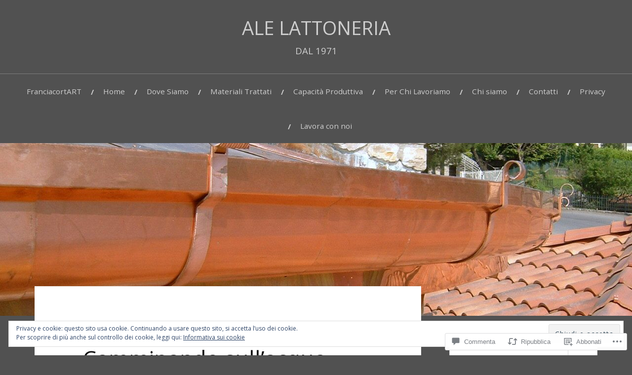

--- FILE ---
content_type: text/html; charset=UTF-8
request_url: https://alelattoneria.net/2016/05/02/the-floating-piers-_camminando-sullacqua-con-christo_/
body_size: 63246
content:
<!DOCTYPE html>
<html lang="it-IT">
<head>
<meta charset="UTF-8">
<meta name="viewport" content="width=device-width, initial-scale=1">
<link rel="profile" href="http://gmpg.org/xfn/11">
<link rel="pingback" href="https://alelattoneria.net/xmlrpc.php">

<title>The Floating Piers _Camminando sull&#8217;acqua con Christo_ &#8211; ALE LATTONERIA</title>
<script type="text/javascript">
  WebFontConfig = {"google":{"families":["Open+Sans:r:latin,latin-ext","Open+Sans:r,i,b,bi:latin,latin-ext"]},"api_url":"https:\/\/fonts-api.wp.com\/css"};
  (function() {
    var wf = document.createElement('script');
    wf.src = '/wp-content/plugins/custom-fonts/js/webfont.js';
    wf.type = 'text/javascript';
    wf.async = 'true';
    var s = document.getElementsByTagName('script')[0];
    s.parentNode.insertBefore(wf, s);
	})();
</script><style id="jetpack-custom-fonts-css">.wf-active body{font-family:"Open Sans",sans-serif}.wf-active code, .wf-active kbd, .wf-active pre, .wf-active samp{font-family:"Open Sans",sans-serif}.wf-active .main-navigation ul > li + li:before{font-family:"Open Sans",sans-serif}.wf-active .entry-meta > span{font-family:"Open Sans",sans-serif}.wf-active .page-links{font-family:"Open Sans",sans-serif}.wf-active .tagcloud a, .wf-active .tags-links a{font-family:"Open Sans",sans-serif}.wf-active .post-navigation span{font-family:"Open Sans",sans-serif}.wf-active .entry-content{font-family:"Open Sans",sans-serif}.wf-active .entry-content .more-link{font-family:"Open Sans",sans-serif}.wf-active .entry-content blockquote cite{font-family:"Open Sans",sans-serif}.wf-active code, .wf-active kbd, .wf-active pre{font-family:"Open Sans",sans-serif}.wf-active .gallery-caption, .wf-active .wp-caption-text{font-family:"Open Sans",sans-serif}.wf-active .entry-content fieldset legend{font-family:"Open Sans",sans-serif}.wf-active .entry-content label{font-family:"Open Sans",sans-serif}.wf-active .entry-content input, .wf-active .entry-content textarea{font-family:"Open Sans",sans-serif}.wf-active .comments-title span a{font-family:"Open Sans",sans-serif}.wf-active .comment-metadata, .wf-active .comment-reply-link{font-family:"Open Sans",sans-serif}.wf-active .comment-navigation a{font-family:"Open Sans",sans-serif}.wf-active .comment-respond form label{font-family:"Open Sans",sans-serif}.wf-active .comment-respond input[type="text"], .wf-active .comment-respond textarea{font-family:"Open Sans",sans-serif}.wf-active .comment-respond input[type="submit"]{font-family:"Open Sans",sans-serif}.wf-active .comment-list #cancel-comment-reply-link{font-family:"Open Sans",sans-serif}.wf-active .search-field{font-family:"Open Sans",sans-serif}.wf-active .posts-navigation span{font-family:"Open Sans",sans-serif}.wf-active #infinite-handle span{font-family:"Open Sans",sans-serif}.wf-active .widget{font-family:"Open Sans",sans-serif}.wf-active .widget_authors a strong, .wf-active .widget_recent_comments .comment-author-link, .wf-active .widget_recent_comments .comment-author-link a{font-family:"Open Sans",sans-serif}.wf-active .widget .search-field{font-family:"Open Sans",sans-serif}.wf-active .widget_recent_entries a, .wf-active .widget_recent_entries a:focus, .wf-active .widget_recent_entries a:hover, .wf-active .widget_recent_entries a:visited{font-family:"Open Sans",sans-serif}.wf-active .widget_rss li a{font-family:"Open Sans",sans-serif}.wf-active .site-info{font-family:"Open Sans",sans-serif}@media screen and (max-width: 1000px){.wf-active .mobile-search .search-field{font-family:"Open Sans",sans-serif}}.wf-active h1, .wf-active h2, .wf-active h3, .wf-active h4, .wf-active h5, .wf-active h6{font-family:"Open Sans",sans-serif;font-style:normal;font-weight:400}.wf-active .site-title{font-weight:400;font-style:normal}.wf-active .site-description{font-style:normal;font-weight:400}.wf-active .entry-title{font-weight:400;font-style:normal}.wf-active .post-navigation h4{font-weight:400;font-style:normal}.wf-active .entry-content h1, .wf-active .entry-content h2, .wf-active .entry-content h3, .wf-active .entry-content h4, .wf-active .entry-content h5{font-weight:400;font-style:normal}.wf-active .entry-content h6{font-weight:400;font-style:normal}.wf-active .entry-content h1{font-style:normal;font-weight:400}.wf-active .entry-content h2{font-style:normal;font-weight:400}.wf-active .entry-content h3{font-style:normal;font-weight:400}.wf-active .entry-content h4{font-style:normal;font-weight:400}.wf-active .entry-content h5{font-style:normal;font-weight:400}.wf-active .entry-content h6{font-family:"Open Sans",sans-serif;font-weight:400;font-style:normal}.wf-active .entry-content th{font-weight:400;font-style:normal}.wf-active .comment-reply-title, .wf-active .comments-title{font-weight:400;font-style:normal}.wf-active .page-title{font-family:"Open Sans",sans-serif;font-weight:400;font-style:normal}.wf-active .widget-title{font-family:"Open Sans",sans-serif;font-weight:400;font-style:normal}@media screen and (max-width: 600px){.wf-active .site-title{font-style:normal;font-weight:400}}@media screen and (max-width: 600px){.wf-active .entry-title{font-style:normal;font-weight:400}}@media screen and (max-width: 500px){.wf-active .comment-reply-title, .wf-active .comments-title{font-style:normal;font-weight:400}}@media screen and (max-width: 500px){.wf-active .entry-title{font-style:normal;font-weight:400}}@media screen and (max-width: 500px){.wf-active .entry-content h1{font-style:normal;font-weight:400}}@media screen and (max-width: 500px){.wf-active .entry-content h2{font-style:normal;font-weight:400}}@media screen and (max-width: 500px){.wf-active .entry-content h3{font-style:normal;font-weight:400}}@media screen and (max-width: 500px){.wf-active .entry-content h4{font-style:normal;font-weight:400}}@media screen and (max-width: 500px){.wf-active .entry-content h5{font-style:normal;font-weight:400}}@media screen and (max-width: 440px){.wf-active .comment-reply-title, .wf-active .comments-title{font-style:normal;font-weight:400}}@media screen and (max-width: 440px){.wf-active .entry-title{font-style:normal;font-weight:400}}</style>
<meta name='robots' content='max-image-preview:large' />

<!-- Async WordPress.com Remote Login -->
<script id="wpcom_remote_login_js">
var wpcom_remote_login_extra_auth = '';
function wpcom_remote_login_remove_dom_node_id( element_id ) {
	var dom_node = document.getElementById( element_id );
	if ( dom_node ) { dom_node.parentNode.removeChild( dom_node ); }
}
function wpcom_remote_login_remove_dom_node_classes( class_name ) {
	var dom_nodes = document.querySelectorAll( '.' + class_name );
	for ( var i = 0; i < dom_nodes.length; i++ ) {
		dom_nodes[ i ].parentNode.removeChild( dom_nodes[ i ] );
	}
}
function wpcom_remote_login_final_cleanup() {
	wpcom_remote_login_remove_dom_node_classes( "wpcom_remote_login_msg" );
	wpcom_remote_login_remove_dom_node_id( "wpcom_remote_login_key" );
	wpcom_remote_login_remove_dom_node_id( "wpcom_remote_login_validate" );
	wpcom_remote_login_remove_dom_node_id( "wpcom_remote_login_js" );
	wpcom_remote_login_remove_dom_node_id( "wpcom_request_access_iframe" );
	wpcom_remote_login_remove_dom_node_id( "wpcom_request_access_styles" );
}

// Watch for messages back from the remote login
window.addEventListener( "message", function( e ) {
	if ( e.origin === "https://r-login.wordpress.com" ) {
		var data = {};
		try {
			data = JSON.parse( e.data );
		} catch( e ) {
			wpcom_remote_login_final_cleanup();
			return;
		}

		if ( data.msg === 'LOGIN' ) {
			// Clean up the login check iframe
			wpcom_remote_login_remove_dom_node_id( "wpcom_remote_login_key" );

			var id_regex = new RegExp( /^[0-9]+$/ );
			var token_regex = new RegExp( /^.*|.*|.*$/ );
			if (
				token_regex.test( data.token )
				&& id_regex.test( data.wpcomid )
			) {
				// We have everything we need to ask for a login
				var script = document.createElement( "script" );
				script.setAttribute( "id", "wpcom_remote_login_validate" );
				script.src = '/remote-login.php?wpcom_remote_login=validate'
					+ '&wpcomid=' + data.wpcomid
					+ '&token=' + encodeURIComponent( data.token )
					+ '&host=' + window.location.protocol
					+ '//' + window.location.hostname
					+ '&postid=213'
					+ '&is_singular=1';
				document.body.appendChild( script );
			}

			return;
		}

		// Safari ITP, not logged in, so redirect
		if ( data.msg === 'LOGIN-REDIRECT' ) {
			window.location = 'https://wordpress.com/log-in?redirect_to=' + window.location.href;
			return;
		}

		// Safari ITP, storage access failed, remove the request
		if ( data.msg === 'LOGIN-REMOVE' ) {
			var css_zap = 'html { -webkit-transition: margin-top 1s; transition: margin-top 1s; } /* 9001 */ html { margin-top: 0 !important; } * html body { margin-top: 0 !important; } @media screen and ( max-width: 782px ) { html { margin-top: 0 !important; } * html body { margin-top: 0 !important; } }';
			var style_zap = document.createElement( 'style' );
			style_zap.type = 'text/css';
			style_zap.appendChild( document.createTextNode( css_zap ) );
			document.body.appendChild( style_zap );

			var e = document.getElementById( 'wpcom_request_access_iframe' );
			e.parentNode.removeChild( e );

			document.cookie = 'wordpress_com_login_access=denied; path=/; max-age=31536000';

			return;
		}

		// Safari ITP
		if ( data.msg === 'REQUEST_ACCESS' ) {
			console.log( 'request access: safari' );

			// Check ITP iframe enable/disable knob
			if ( wpcom_remote_login_extra_auth !== 'safari_itp_iframe' ) {
				return;
			}

			// If we are in a "private window" there is no ITP.
			var private_window = false;
			try {
				var opendb = window.openDatabase( null, null, null, null );
			} catch( e ) {
				private_window = true;
			}

			if ( private_window ) {
				console.log( 'private window' );
				return;
			}

			var iframe = document.createElement( 'iframe' );
			iframe.id = 'wpcom_request_access_iframe';
			iframe.setAttribute( 'scrolling', 'no' );
			iframe.setAttribute( 'sandbox', 'allow-storage-access-by-user-activation allow-scripts allow-same-origin allow-top-navigation-by-user-activation' );
			iframe.src = 'https://r-login.wordpress.com/remote-login.php?wpcom_remote_login=request_access&origin=' + encodeURIComponent( data.origin ) + '&wpcomid=' + encodeURIComponent( data.wpcomid );

			var css = 'html { -webkit-transition: margin-top 1s; transition: margin-top 1s; } /* 9001 */ html { margin-top: 46px !important; } * html body { margin-top: 46px !important; } @media screen and ( max-width: 660px ) { html { margin-top: 71px !important; } * html body { margin-top: 71px !important; } #wpcom_request_access_iframe { display: block; height: 71px !important; } } #wpcom_request_access_iframe { border: 0px; height: 46px; position: fixed; top: 0; left: 0; width: 100%; min-width: 100%; z-index: 99999; background: #23282d; } ';

			var style = document.createElement( 'style' );
			style.type = 'text/css';
			style.id = 'wpcom_request_access_styles';
			style.appendChild( document.createTextNode( css ) );
			document.body.appendChild( style );

			document.body.appendChild( iframe );
		}

		if ( data.msg === 'DONE' ) {
			wpcom_remote_login_final_cleanup();
		}
	}
}, false );

// Inject the remote login iframe after the page has had a chance to load
// more critical resources
window.addEventListener( "DOMContentLoaded", function( e ) {
	var iframe = document.createElement( "iframe" );
	iframe.style.display = "none";
	iframe.setAttribute( "scrolling", "no" );
	iframe.setAttribute( "id", "wpcom_remote_login_key" );
	iframe.src = "https://r-login.wordpress.com/remote-login.php"
		+ "?wpcom_remote_login=key"
		+ "&origin=aHR0cHM6Ly9hbGVsYXR0b25lcmlhLm5ldA%3D%3D"
		+ "&wpcomid=106756212"
		+ "&time=" + Math.floor( Date.now() / 1000 );
	document.body.appendChild( iframe );
}, false );
</script>
<link rel='dns-prefetch' href='//s0.wp.com' />
<link rel='dns-prefetch' href='//widgets.wp.com' />
<link rel='dns-prefetch' href='//wordpress.com' />
<link rel='dns-prefetch' href='//fonts-api.wp.com' />
<link rel="alternate" type="application/rss+xml" title="ALE LATTONERIA &raquo; Feed" href="https://alelattoneria.net/feed/" />
<link rel="alternate" type="application/rss+xml" title="ALE LATTONERIA &raquo; Feed dei commenti" href="https://alelattoneria.net/comments/feed/" />
<link rel="alternate" type="application/rss+xml" title="ALE LATTONERIA &raquo; The Floating Piers _Camminando sull&#8217;acqua con&nbsp;Christo_ Feed dei commenti" href="https://alelattoneria.net/2016/05/02/the-floating-piers-_camminando-sullacqua-con-christo_/feed/" />
	<script type="text/javascript">
		/* <![CDATA[ */
		function addLoadEvent(func) {
			var oldonload = window.onload;
			if (typeof window.onload != 'function') {
				window.onload = func;
			} else {
				window.onload = function () {
					oldonload();
					func();
				}
			}
		}
		/* ]]> */
	</script>
	<link crossorigin='anonymous' rel='stylesheet' id='all-css-0-1' href='/wp-content/mu-plugins/likes/jetpack-likes.css?m=1743883414i&cssminify=yes' type='text/css' media='all' />
<style id='wp-emoji-styles-inline-css'>

	img.wp-smiley, img.emoji {
		display: inline !important;
		border: none !important;
		box-shadow: none !important;
		height: 1em !important;
		width: 1em !important;
		margin: 0 0.07em !important;
		vertical-align: -0.1em !important;
		background: none !important;
		padding: 0 !important;
	}
/*# sourceURL=wp-emoji-styles-inline-css */
</style>
<link crossorigin='anonymous' rel='stylesheet' id='all-css-2-1' href='/wp-content/plugins/gutenberg-core/v22.2.0/build/styles/block-library/style.css?m=1764855221i&cssminify=yes' type='text/css' media='all' />
<style id='wp-block-library-inline-css'>
.has-text-align-justify {
	text-align:justify;
}
.has-text-align-justify{text-align:justify;}

/*# sourceURL=wp-block-library-inline-css */
</style><style id='global-styles-inline-css'>
:root{--wp--preset--aspect-ratio--square: 1;--wp--preset--aspect-ratio--4-3: 4/3;--wp--preset--aspect-ratio--3-4: 3/4;--wp--preset--aspect-ratio--3-2: 3/2;--wp--preset--aspect-ratio--2-3: 2/3;--wp--preset--aspect-ratio--16-9: 16/9;--wp--preset--aspect-ratio--9-16: 9/16;--wp--preset--color--black: #000000;--wp--preset--color--cyan-bluish-gray: #abb8c3;--wp--preset--color--white: #ffffff;--wp--preset--color--pale-pink: #f78da7;--wp--preset--color--vivid-red: #cf2e2e;--wp--preset--color--luminous-vivid-orange: #ff6900;--wp--preset--color--luminous-vivid-amber: #fcb900;--wp--preset--color--light-green-cyan: #7bdcb5;--wp--preset--color--vivid-green-cyan: #00d084;--wp--preset--color--pale-cyan-blue: #8ed1fc;--wp--preset--color--vivid-cyan-blue: #0693e3;--wp--preset--color--vivid-purple: #9b51e0;--wp--preset--gradient--vivid-cyan-blue-to-vivid-purple: linear-gradient(135deg,rgb(6,147,227) 0%,rgb(155,81,224) 100%);--wp--preset--gradient--light-green-cyan-to-vivid-green-cyan: linear-gradient(135deg,rgb(122,220,180) 0%,rgb(0,208,130) 100%);--wp--preset--gradient--luminous-vivid-amber-to-luminous-vivid-orange: linear-gradient(135deg,rgb(252,185,0) 0%,rgb(255,105,0) 100%);--wp--preset--gradient--luminous-vivid-orange-to-vivid-red: linear-gradient(135deg,rgb(255,105,0) 0%,rgb(207,46,46) 100%);--wp--preset--gradient--very-light-gray-to-cyan-bluish-gray: linear-gradient(135deg,rgb(238,238,238) 0%,rgb(169,184,195) 100%);--wp--preset--gradient--cool-to-warm-spectrum: linear-gradient(135deg,rgb(74,234,220) 0%,rgb(151,120,209) 20%,rgb(207,42,186) 40%,rgb(238,44,130) 60%,rgb(251,105,98) 80%,rgb(254,248,76) 100%);--wp--preset--gradient--blush-light-purple: linear-gradient(135deg,rgb(255,206,236) 0%,rgb(152,150,240) 100%);--wp--preset--gradient--blush-bordeaux: linear-gradient(135deg,rgb(254,205,165) 0%,rgb(254,45,45) 50%,rgb(107,0,62) 100%);--wp--preset--gradient--luminous-dusk: linear-gradient(135deg,rgb(255,203,112) 0%,rgb(199,81,192) 50%,rgb(65,88,208) 100%);--wp--preset--gradient--pale-ocean: linear-gradient(135deg,rgb(255,245,203) 0%,rgb(182,227,212) 50%,rgb(51,167,181) 100%);--wp--preset--gradient--electric-grass: linear-gradient(135deg,rgb(202,248,128) 0%,rgb(113,206,126) 100%);--wp--preset--gradient--midnight: linear-gradient(135deg,rgb(2,3,129) 0%,rgb(40,116,252) 100%);--wp--preset--font-size--small: 13px;--wp--preset--font-size--medium: 20px;--wp--preset--font-size--large: 36px;--wp--preset--font-size--x-large: 42px;--wp--preset--font-family--albert-sans: 'Albert Sans', sans-serif;--wp--preset--font-family--alegreya: Alegreya, serif;--wp--preset--font-family--arvo: Arvo, serif;--wp--preset--font-family--bodoni-moda: 'Bodoni Moda', serif;--wp--preset--font-family--bricolage-grotesque: 'Bricolage Grotesque', sans-serif;--wp--preset--font-family--cabin: Cabin, sans-serif;--wp--preset--font-family--chivo: Chivo, sans-serif;--wp--preset--font-family--commissioner: Commissioner, sans-serif;--wp--preset--font-family--cormorant: Cormorant, serif;--wp--preset--font-family--courier-prime: 'Courier Prime', monospace;--wp--preset--font-family--crimson-pro: 'Crimson Pro', serif;--wp--preset--font-family--dm-mono: 'DM Mono', monospace;--wp--preset--font-family--dm-sans: 'DM Sans', sans-serif;--wp--preset--font-family--dm-serif-display: 'DM Serif Display', serif;--wp--preset--font-family--domine: Domine, serif;--wp--preset--font-family--eb-garamond: 'EB Garamond', serif;--wp--preset--font-family--epilogue: Epilogue, sans-serif;--wp--preset--font-family--fahkwang: Fahkwang, sans-serif;--wp--preset--font-family--figtree: Figtree, sans-serif;--wp--preset--font-family--fira-sans: 'Fira Sans', sans-serif;--wp--preset--font-family--fjalla-one: 'Fjalla One', sans-serif;--wp--preset--font-family--fraunces: Fraunces, serif;--wp--preset--font-family--gabarito: Gabarito, system-ui;--wp--preset--font-family--ibm-plex-mono: 'IBM Plex Mono', monospace;--wp--preset--font-family--ibm-plex-sans: 'IBM Plex Sans', sans-serif;--wp--preset--font-family--ibarra-real-nova: 'Ibarra Real Nova', serif;--wp--preset--font-family--instrument-serif: 'Instrument Serif', serif;--wp--preset--font-family--inter: Inter, sans-serif;--wp--preset--font-family--josefin-sans: 'Josefin Sans', sans-serif;--wp--preset--font-family--jost: Jost, sans-serif;--wp--preset--font-family--libre-baskerville: 'Libre Baskerville', serif;--wp--preset--font-family--libre-franklin: 'Libre Franklin', sans-serif;--wp--preset--font-family--literata: Literata, serif;--wp--preset--font-family--lora: Lora, serif;--wp--preset--font-family--merriweather: Merriweather, serif;--wp--preset--font-family--montserrat: Montserrat, sans-serif;--wp--preset--font-family--newsreader: Newsreader, serif;--wp--preset--font-family--noto-sans-mono: 'Noto Sans Mono', sans-serif;--wp--preset--font-family--nunito: Nunito, sans-serif;--wp--preset--font-family--open-sans: 'Open Sans', sans-serif;--wp--preset--font-family--overpass: Overpass, sans-serif;--wp--preset--font-family--pt-serif: 'PT Serif', serif;--wp--preset--font-family--petrona: Petrona, serif;--wp--preset--font-family--piazzolla: Piazzolla, serif;--wp--preset--font-family--playfair-display: 'Playfair Display', serif;--wp--preset--font-family--plus-jakarta-sans: 'Plus Jakarta Sans', sans-serif;--wp--preset--font-family--poppins: Poppins, sans-serif;--wp--preset--font-family--raleway: Raleway, sans-serif;--wp--preset--font-family--roboto: Roboto, sans-serif;--wp--preset--font-family--roboto-slab: 'Roboto Slab', serif;--wp--preset--font-family--rubik: Rubik, sans-serif;--wp--preset--font-family--rufina: Rufina, serif;--wp--preset--font-family--sora: Sora, sans-serif;--wp--preset--font-family--source-sans-3: 'Source Sans 3', sans-serif;--wp--preset--font-family--source-serif-4: 'Source Serif 4', serif;--wp--preset--font-family--space-mono: 'Space Mono', monospace;--wp--preset--font-family--syne: Syne, sans-serif;--wp--preset--font-family--texturina: Texturina, serif;--wp--preset--font-family--urbanist: Urbanist, sans-serif;--wp--preset--font-family--work-sans: 'Work Sans', sans-serif;--wp--preset--spacing--20: 0.44rem;--wp--preset--spacing--30: 0.67rem;--wp--preset--spacing--40: 1rem;--wp--preset--spacing--50: 1.5rem;--wp--preset--spacing--60: 2.25rem;--wp--preset--spacing--70: 3.38rem;--wp--preset--spacing--80: 5.06rem;--wp--preset--shadow--natural: 6px 6px 9px rgba(0, 0, 0, 0.2);--wp--preset--shadow--deep: 12px 12px 50px rgba(0, 0, 0, 0.4);--wp--preset--shadow--sharp: 6px 6px 0px rgba(0, 0, 0, 0.2);--wp--preset--shadow--outlined: 6px 6px 0px -3px rgb(255, 255, 255), 6px 6px rgb(0, 0, 0);--wp--preset--shadow--crisp: 6px 6px 0px rgb(0, 0, 0);}:where(.is-layout-flex){gap: 0.5em;}:where(.is-layout-grid){gap: 0.5em;}body .is-layout-flex{display: flex;}.is-layout-flex{flex-wrap: wrap;align-items: center;}.is-layout-flex > :is(*, div){margin: 0;}body .is-layout-grid{display: grid;}.is-layout-grid > :is(*, div){margin: 0;}:where(.wp-block-columns.is-layout-flex){gap: 2em;}:where(.wp-block-columns.is-layout-grid){gap: 2em;}:where(.wp-block-post-template.is-layout-flex){gap: 1.25em;}:where(.wp-block-post-template.is-layout-grid){gap: 1.25em;}.has-black-color{color: var(--wp--preset--color--black) !important;}.has-cyan-bluish-gray-color{color: var(--wp--preset--color--cyan-bluish-gray) !important;}.has-white-color{color: var(--wp--preset--color--white) !important;}.has-pale-pink-color{color: var(--wp--preset--color--pale-pink) !important;}.has-vivid-red-color{color: var(--wp--preset--color--vivid-red) !important;}.has-luminous-vivid-orange-color{color: var(--wp--preset--color--luminous-vivid-orange) !important;}.has-luminous-vivid-amber-color{color: var(--wp--preset--color--luminous-vivid-amber) !important;}.has-light-green-cyan-color{color: var(--wp--preset--color--light-green-cyan) !important;}.has-vivid-green-cyan-color{color: var(--wp--preset--color--vivid-green-cyan) !important;}.has-pale-cyan-blue-color{color: var(--wp--preset--color--pale-cyan-blue) !important;}.has-vivid-cyan-blue-color{color: var(--wp--preset--color--vivid-cyan-blue) !important;}.has-vivid-purple-color{color: var(--wp--preset--color--vivid-purple) !important;}.has-black-background-color{background-color: var(--wp--preset--color--black) !important;}.has-cyan-bluish-gray-background-color{background-color: var(--wp--preset--color--cyan-bluish-gray) !important;}.has-white-background-color{background-color: var(--wp--preset--color--white) !important;}.has-pale-pink-background-color{background-color: var(--wp--preset--color--pale-pink) !important;}.has-vivid-red-background-color{background-color: var(--wp--preset--color--vivid-red) !important;}.has-luminous-vivid-orange-background-color{background-color: var(--wp--preset--color--luminous-vivid-orange) !important;}.has-luminous-vivid-amber-background-color{background-color: var(--wp--preset--color--luminous-vivid-amber) !important;}.has-light-green-cyan-background-color{background-color: var(--wp--preset--color--light-green-cyan) !important;}.has-vivid-green-cyan-background-color{background-color: var(--wp--preset--color--vivid-green-cyan) !important;}.has-pale-cyan-blue-background-color{background-color: var(--wp--preset--color--pale-cyan-blue) !important;}.has-vivid-cyan-blue-background-color{background-color: var(--wp--preset--color--vivid-cyan-blue) !important;}.has-vivid-purple-background-color{background-color: var(--wp--preset--color--vivid-purple) !important;}.has-black-border-color{border-color: var(--wp--preset--color--black) !important;}.has-cyan-bluish-gray-border-color{border-color: var(--wp--preset--color--cyan-bluish-gray) !important;}.has-white-border-color{border-color: var(--wp--preset--color--white) !important;}.has-pale-pink-border-color{border-color: var(--wp--preset--color--pale-pink) !important;}.has-vivid-red-border-color{border-color: var(--wp--preset--color--vivid-red) !important;}.has-luminous-vivid-orange-border-color{border-color: var(--wp--preset--color--luminous-vivid-orange) !important;}.has-luminous-vivid-amber-border-color{border-color: var(--wp--preset--color--luminous-vivid-amber) !important;}.has-light-green-cyan-border-color{border-color: var(--wp--preset--color--light-green-cyan) !important;}.has-vivid-green-cyan-border-color{border-color: var(--wp--preset--color--vivid-green-cyan) !important;}.has-pale-cyan-blue-border-color{border-color: var(--wp--preset--color--pale-cyan-blue) !important;}.has-vivid-cyan-blue-border-color{border-color: var(--wp--preset--color--vivid-cyan-blue) !important;}.has-vivid-purple-border-color{border-color: var(--wp--preset--color--vivid-purple) !important;}.has-vivid-cyan-blue-to-vivid-purple-gradient-background{background: var(--wp--preset--gradient--vivid-cyan-blue-to-vivid-purple) !important;}.has-light-green-cyan-to-vivid-green-cyan-gradient-background{background: var(--wp--preset--gradient--light-green-cyan-to-vivid-green-cyan) !important;}.has-luminous-vivid-amber-to-luminous-vivid-orange-gradient-background{background: var(--wp--preset--gradient--luminous-vivid-amber-to-luminous-vivid-orange) !important;}.has-luminous-vivid-orange-to-vivid-red-gradient-background{background: var(--wp--preset--gradient--luminous-vivid-orange-to-vivid-red) !important;}.has-very-light-gray-to-cyan-bluish-gray-gradient-background{background: var(--wp--preset--gradient--very-light-gray-to-cyan-bluish-gray) !important;}.has-cool-to-warm-spectrum-gradient-background{background: var(--wp--preset--gradient--cool-to-warm-spectrum) !important;}.has-blush-light-purple-gradient-background{background: var(--wp--preset--gradient--blush-light-purple) !important;}.has-blush-bordeaux-gradient-background{background: var(--wp--preset--gradient--blush-bordeaux) !important;}.has-luminous-dusk-gradient-background{background: var(--wp--preset--gradient--luminous-dusk) !important;}.has-pale-ocean-gradient-background{background: var(--wp--preset--gradient--pale-ocean) !important;}.has-electric-grass-gradient-background{background: var(--wp--preset--gradient--electric-grass) !important;}.has-midnight-gradient-background{background: var(--wp--preset--gradient--midnight) !important;}.has-small-font-size{font-size: var(--wp--preset--font-size--small) !important;}.has-medium-font-size{font-size: var(--wp--preset--font-size--medium) !important;}.has-large-font-size{font-size: var(--wp--preset--font-size--large) !important;}.has-x-large-font-size{font-size: var(--wp--preset--font-size--x-large) !important;}.has-albert-sans-font-family{font-family: var(--wp--preset--font-family--albert-sans) !important;}.has-alegreya-font-family{font-family: var(--wp--preset--font-family--alegreya) !important;}.has-arvo-font-family{font-family: var(--wp--preset--font-family--arvo) !important;}.has-bodoni-moda-font-family{font-family: var(--wp--preset--font-family--bodoni-moda) !important;}.has-bricolage-grotesque-font-family{font-family: var(--wp--preset--font-family--bricolage-grotesque) !important;}.has-cabin-font-family{font-family: var(--wp--preset--font-family--cabin) !important;}.has-chivo-font-family{font-family: var(--wp--preset--font-family--chivo) !important;}.has-commissioner-font-family{font-family: var(--wp--preset--font-family--commissioner) !important;}.has-cormorant-font-family{font-family: var(--wp--preset--font-family--cormorant) !important;}.has-courier-prime-font-family{font-family: var(--wp--preset--font-family--courier-prime) !important;}.has-crimson-pro-font-family{font-family: var(--wp--preset--font-family--crimson-pro) !important;}.has-dm-mono-font-family{font-family: var(--wp--preset--font-family--dm-mono) !important;}.has-dm-sans-font-family{font-family: var(--wp--preset--font-family--dm-sans) !important;}.has-dm-serif-display-font-family{font-family: var(--wp--preset--font-family--dm-serif-display) !important;}.has-domine-font-family{font-family: var(--wp--preset--font-family--domine) !important;}.has-eb-garamond-font-family{font-family: var(--wp--preset--font-family--eb-garamond) !important;}.has-epilogue-font-family{font-family: var(--wp--preset--font-family--epilogue) !important;}.has-fahkwang-font-family{font-family: var(--wp--preset--font-family--fahkwang) !important;}.has-figtree-font-family{font-family: var(--wp--preset--font-family--figtree) !important;}.has-fira-sans-font-family{font-family: var(--wp--preset--font-family--fira-sans) !important;}.has-fjalla-one-font-family{font-family: var(--wp--preset--font-family--fjalla-one) !important;}.has-fraunces-font-family{font-family: var(--wp--preset--font-family--fraunces) !important;}.has-gabarito-font-family{font-family: var(--wp--preset--font-family--gabarito) !important;}.has-ibm-plex-mono-font-family{font-family: var(--wp--preset--font-family--ibm-plex-mono) !important;}.has-ibm-plex-sans-font-family{font-family: var(--wp--preset--font-family--ibm-plex-sans) !important;}.has-ibarra-real-nova-font-family{font-family: var(--wp--preset--font-family--ibarra-real-nova) !important;}.has-instrument-serif-font-family{font-family: var(--wp--preset--font-family--instrument-serif) !important;}.has-inter-font-family{font-family: var(--wp--preset--font-family--inter) !important;}.has-josefin-sans-font-family{font-family: var(--wp--preset--font-family--josefin-sans) !important;}.has-jost-font-family{font-family: var(--wp--preset--font-family--jost) !important;}.has-libre-baskerville-font-family{font-family: var(--wp--preset--font-family--libre-baskerville) !important;}.has-libre-franklin-font-family{font-family: var(--wp--preset--font-family--libre-franklin) !important;}.has-literata-font-family{font-family: var(--wp--preset--font-family--literata) !important;}.has-lora-font-family{font-family: var(--wp--preset--font-family--lora) !important;}.has-merriweather-font-family{font-family: var(--wp--preset--font-family--merriweather) !important;}.has-montserrat-font-family{font-family: var(--wp--preset--font-family--montserrat) !important;}.has-newsreader-font-family{font-family: var(--wp--preset--font-family--newsreader) !important;}.has-noto-sans-mono-font-family{font-family: var(--wp--preset--font-family--noto-sans-mono) !important;}.has-nunito-font-family{font-family: var(--wp--preset--font-family--nunito) !important;}.has-open-sans-font-family{font-family: var(--wp--preset--font-family--open-sans) !important;}.has-overpass-font-family{font-family: var(--wp--preset--font-family--overpass) !important;}.has-pt-serif-font-family{font-family: var(--wp--preset--font-family--pt-serif) !important;}.has-petrona-font-family{font-family: var(--wp--preset--font-family--petrona) !important;}.has-piazzolla-font-family{font-family: var(--wp--preset--font-family--piazzolla) !important;}.has-playfair-display-font-family{font-family: var(--wp--preset--font-family--playfair-display) !important;}.has-plus-jakarta-sans-font-family{font-family: var(--wp--preset--font-family--plus-jakarta-sans) !important;}.has-poppins-font-family{font-family: var(--wp--preset--font-family--poppins) !important;}.has-raleway-font-family{font-family: var(--wp--preset--font-family--raleway) !important;}.has-roboto-font-family{font-family: var(--wp--preset--font-family--roboto) !important;}.has-roboto-slab-font-family{font-family: var(--wp--preset--font-family--roboto-slab) !important;}.has-rubik-font-family{font-family: var(--wp--preset--font-family--rubik) !important;}.has-rufina-font-family{font-family: var(--wp--preset--font-family--rufina) !important;}.has-sora-font-family{font-family: var(--wp--preset--font-family--sora) !important;}.has-source-sans-3-font-family{font-family: var(--wp--preset--font-family--source-sans-3) !important;}.has-source-serif-4-font-family{font-family: var(--wp--preset--font-family--source-serif-4) !important;}.has-space-mono-font-family{font-family: var(--wp--preset--font-family--space-mono) !important;}.has-syne-font-family{font-family: var(--wp--preset--font-family--syne) !important;}.has-texturina-font-family{font-family: var(--wp--preset--font-family--texturina) !important;}.has-urbanist-font-family{font-family: var(--wp--preset--font-family--urbanist) !important;}.has-work-sans-font-family{font-family: var(--wp--preset--font-family--work-sans) !important;}
/*# sourceURL=global-styles-inline-css */
</style>

<style id='classic-theme-styles-inline-css'>
/*! This file is auto-generated */
.wp-block-button__link{color:#fff;background-color:#32373c;border-radius:9999px;box-shadow:none;text-decoration:none;padding:calc(.667em + 2px) calc(1.333em + 2px);font-size:1.125em}.wp-block-file__button{background:#32373c;color:#fff;text-decoration:none}
/*# sourceURL=/wp-includes/css/classic-themes.min.css */
</style>
<link crossorigin='anonymous' rel='stylesheet' id='all-css-4-1' href='/_static/??-eJx9jkEOwjAMBD9EcMqBckE8BSWpBSl1EsVO+/26qrgA4mLJuzv2wlJMyEkwCVAzZWqPmBhCrqg6FSegCcIhOpyQNHYMzAf4jS1FGeN9qchsdFJsZOSpIP/jRpTiwsuotJ/YDaCc09u8z5iGXME1yeREYvjCgGsA3+I0wIzV62sVt878uW9lbnTt+rO1p76zl3EFmp5j4Q==&cssminify=yes' type='text/css' media='all' />
<link rel='stylesheet' id='verbum-gutenberg-css-css' href='https://widgets.wp.com/verbum-block-editor/block-editor.css?ver=1738686361' media='all' />
<link crossorigin='anonymous' rel='stylesheet' id='all-css-6-1' href='/_static/??/wp-content/mu-plugins/comment-likes/css/comment-likes.css,/i/noticons/noticons.css,/wp-content/themes/pub/lovecraft/style.css?m=1758759644j&cssminify=yes' type='text/css' media='all' />
<link rel='stylesheet' id='lovecraft-fonts-css' href='https://fonts-api.wp.com/css?family=Playfair+Display%3A400%2C700%2C400italic%7CLato%3A400%2C400italic%2C700%2C700italic%2C900%2C900italic&#038;subset=latin%2Clatin-ext&#038;ver=6.9-RC2-61304' media='all' />
<link crossorigin='anonymous' rel='stylesheet' id='all-css-8-1' href='/_static/??/wp-content/mu-plugins/jetpack-plugin/moon/_inc/genericons/genericons/genericons.css,/wp-content/themes/pub/lovecraft/inc/style-wpcom.css?m=1753284714j&cssminify=yes' type='text/css' media='all' />
<style id='jetpack_facebook_likebox-inline-css'>
.widget_facebook_likebox {
	overflow: hidden;
}

/*# sourceURL=/wp-content/mu-plugins/jetpack-plugin/moon/modules/widgets/facebook-likebox/style.css */
</style>
<link crossorigin='anonymous' rel='stylesheet' id='all-css-10-1' href='/_static/??-eJzTLy/QTc7PK0nNK9HPLdUtyClNz8wr1i9KTcrJTwcy0/WTi5G5ekCujj52Temp+bo5+cmJJZn5eSgc3bScxMwikFb7XFtDE1NLExMLc0OTLACohS2q&cssminify=yes' type='text/css' media='all' />
<link crossorigin='anonymous' rel='stylesheet' id='print-css-11-1' href='/wp-content/mu-plugins/global-print/global-print.css?m=1465851035i&cssminify=yes' type='text/css' media='print' />
<style id='jetpack-global-styles-frontend-style-inline-css'>
:root { --font-headings: unset; --font-base: unset; --font-headings-default: -apple-system,BlinkMacSystemFont,"Segoe UI",Roboto,Oxygen-Sans,Ubuntu,Cantarell,"Helvetica Neue",sans-serif; --font-base-default: -apple-system,BlinkMacSystemFont,"Segoe UI",Roboto,Oxygen-Sans,Ubuntu,Cantarell,"Helvetica Neue",sans-serif;}
/*# sourceURL=jetpack-global-styles-frontend-style-inline-css */
</style>
<link crossorigin='anonymous' rel='stylesheet' id='all-css-14-1' href='/_static/??-eJyNjcEKwjAQRH/IuFRT6kX8FNkmS5K6yQY3Qfx7bfEiXrwM82B4A49qnJRGpUHupnIPqSgs1Cq624chi6zhO5OCRryTR++fW00l7J3qDv43XVNxoOISsmEJol/wY2uR8vs3WggsM/I6uOTzMI3Hw8lOg11eUT1JKA==&cssminify=yes' type='text/css' media='all' />
<script type="text/javascript" id="wpcom-actionbar-placeholder-js-extra">
/* <![CDATA[ */
var actionbardata = {"siteID":"106756212","postID":"213","siteURL":"https://alelattoneria.net","xhrURL":"https://alelattoneria.net/wp-admin/admin-ajax.php","nonce":"1d679f2ea0","isLoggedIn":"","statusMessage":"","subsEmailDefault":"instantly","proxyScriptUrl":"https://s0.wp.com/wp-content/js/wpcom-proxy-request.js?m=1513050504i&amp;ver=20211021","shortlink":"https://wp.me/p7dWao-3r","i18n":{"followedText":"I nuovi articoli del sito saranno visibili sul tuo \u003Ca href=\"https://wordpress.com/reader\"\u003EReader\u003C/a\u003E","foldBar":"Riduci la barra","unfoldBar":"Espandi la barra","shortLinkCopied":"Shortlink copiato negli appunti."}};
//# sourceURL=wpcom-actionbar-placeholder-js-extra
/* ]]> */
</script>
<script type="text/javascript" id="jetpack-mu-wpcom-settings-js-before">
/* <![CDATA[ */
var JETPACK_MU_WPCOM_SETTINGS = {"assetsUrl":"https://s0.wp.com/wp-content/mu-plugins/jetpack-mu-wpcom-plugin/moon/jetpack_vendor/automattic/jetpack-mu-wpcom/src/build/"};
//# sourceURL=jetpack-mu-wpcom-settings-js-before
/* ]]> */
</script>
<script crossorigin='anonymous' type='text/javascript'  src='/wp-content/js/rlt-proxy.js?m=1720530689i'></script>
<script type="text/javascript" id="rlt-proxy-js-after">
/* <![CDATA[ */
	rltInitialize( {"token":null,"iframeOrigins":["https:\/\/widgets.wp.com"]} );
//# sourceURL=rlt-proxy-js-after
/* ]]> */
</script>
<link rel="EditURI" type="application/rsd+xml" title="RSD" href="https://alelattoneriadotnet.wordpress.com/xmlrpc.php?rsd" />
<meta name="generator" content="WordPress.com" />
<link rel="canonical" href="https://alelattoneria.net/2016/05/02/the-floating-piers-_camminando-sullacqua-con-christo_/" />
<link rel='shortlink' href='https://wp.me/p7dWao-3r' />
<link rel="alternate" type="application/json+oembed" href="https://public-api.wordpress.com/oembed/?format=json&amp;url=https%3A%2F%2Falelattoneria.net%2F2016%2F05%2F02%2Fthe-floating-piers-_camminando-sullacqua-con-christo_%2F&amp;for=wpcom-auto-discovery" /><link rel="alternate" type="application/xml+oembed" href="https://public-api.wordpress.com/oembed/?format=xml&amp;url=https%3A%2F%2Falelattoneria.net%2F2016%2F05%2F02%2Fthe-floating-piers-_camminando-sullacqua-con-christo_%2F&amp;for=wpcom-auto-discovery" />
<!-- Jetpack Open Graph Tags -->
<meta property="og:type" content="article" />
<meta property="og:title" content="The Floating Piers _Camminando sull&#8217;acqua con Christo_" />
<meta property="og:url" content="https://alelattoneria.net/2016/05/02/the-floating-piers-_camminando-sullacqua-con-christo_/" />
<meta property="og:description" content="Come oramai tutti ben sappiamo (ne hanno parlato le più importanti testate giornalistiche mondiali dal Daily Mail al New York Times, senza tralasciare ovviamente i quotidiani e i tg nazionali fino …" />
<meta property="article:published_time" content="2016-05-02T14:13:38+00:00" />
<meta property="article:modified_time" content="2016-05-03T11:32:37+00:00" />
<meta property="og:site_name" content="ALE LATTONERIA" />
<meta property="og:image" content="https://alelattoneria.net/wp-content/uploads/2016/05/header.jpg" />
<meta property="og:image:width" content="1400" />
<meta property="og:image:height" content="610" />
<meta property="og:image:alt" content="header.jpg" />
<meta property="og:locale" content="it_IT" />
<meta property="article:publisher" content="https://www.facebook.com/WordPresscom" />
<meta name="twitter:text:title" content="The Floating Piers _Camminando sull&#8217;acqua con&nbsp;Christo_" />
<meta name="twitter:image" content="https://alelattoneria.net/wp-content/uploads/2016/05/header.jpg?w=640" />
<meta name="twitter:image:alt" content="header.jpg" />
<meta name="twitter:card" content="summary_large_image" />

<!-- End Jetpack Open Graph Tags -->
<link rel="shortcut icon" type="image/x-icon" href="https://s0.wp.com/i/favicon.ico?m=1713425267i" sizes="16x16 24x24 32x32 48x48" />
<link rel="icon" type="image/x-icon" href="https://s0.wp.com/i/favicon.ico?m=1713425267i" sizes="16x16 24x24 32x32 48x48" />
<link rel="apple-touch-icon" href="https://s0.wp.com/i/webclip.png?m=1713868326i" />
<link rel="search" type="application/opensearchdescription+xml" href="https://alelattoneria.net/osd.xml" title="ALE LATTONERIA" />
<link rel="search" type="application/opensearchdescription+xml" href="https://s1.wp.com/opensearch.xml" title="WordPress.com" />
<meta name="theme-color" content="#515151" />
<style type="text/css">.recentcomments a{display:inline !important;padding:0 !important;margin:0 !important;}</style>		<style type="text/css">
			.recentcomments a {
				display: inline !important;
				padding: 0 !important;
				margin: 0 !important;
			}

			table.recentcommentsavatartop img.avatar, table.recentcommentsavatarend img.avatar {
				border: 0px;
				margin: 0;
			}

			table.recentcommentsavatartop a, table.recentcommentsavatarend a {
				border: 0px !important;
				background-color: transparent !important;
			}

			td.recentcommentsavatarend, td.recentcommentsavatartop {
				padding: 0px 0px 1px 0px;
				margin: 0px;
			}

			td.recentcommentstextend {
				border: none !important;
				padding: 0px 0px 2px 10px;
			}

			.rtl td.recentcommentstextend {
				padding: 0px 10px 2px 0px;
			}

			td.recentcommentstexttop {
				border: none;
				padding: 0px 0px 0px 10px;
			}

			.rtl td.recentcommentstexttop {
				padding: 0px 10px 0px 0px;
			}
		</style>
		<meta name="description" content="Come oramai tutti ben sappiamo (ne hanno parlato le più importanti testate giornalistiche mondiali dal Daily Mail al New York Times, senza tralasciare ovviamente i quotidiani e i tg nazionali fino ad arrivare alla più famosa guida turistica mondiale, The Lonely Planet) quest&#039;estate, dal 18 Giugno al 3 Luglio, sarà possibile camminare letteralmente sulle acque,&hellip;" />
<style type="text/css" id="custom-background-css">
body.custom-background { background-color: #515151; }
</style>
	<style type="text/css" id="custom-colors-css">.entry-content .page-links a:hover { color: #FFFFFF;}
.footer-widgets .tagcloud a:hover { color: #FFFFFF;}
.tags-links a:hover, .tagcloud a:hover { color: #FFFFFF;}
.sticky-post, .sticky-post .genericon { color: #FFFFFF;}
#infinite-handle span:hover { color: #FFFFFF;}
.main-navigation ul ul a, .main-navigation ul ul a:visited { color: #FFFFFF;}
.button:hover, button:hover, input[type="submit"]:hover, input[type="reset"]:hover, input[type="button"]:hover { color: #FFFFFF;}
.mobile-search, .mobile-search .search-field, .toggle-active .main-navigation li { border-color: #dddddd;}
.mobile-search, .mobile-search .search-field, .toggle-active .main-navigation li { border-color: rgba( 221, 221, 221, 0.3 );}
.toggles, .hentry, #wp-calendar th:first-child, #wp-calendar tbody td:first-child, #wp-calendar thead, #wp-calendar th, #wp-calendar td, .widget ul ul li:first-child, .main-navigation, .widget li, .widget + .widget, .site-footer { border-color: #dddddd;}
.toggles, .hentry, #wp-calendar th:first-child, #wp-calendar tbody td:first-child, #wp-calendar thead, #wp-calendar th, #wp-calendar td, .widget ul ul li:first-child, .main-navigation, .widget li, .widget + .widget, .site-footer { border-color: rgba( 221, 221, 221, 0.3 );}
#secondary a, #secondary a:visited, #secondary a:hover, #secondary a:active, #secondary a:focus { color: #CECECE;}
.main-navigation a, .main-navigation a:visited { color: #CECECE;}
.menu-toggle .bar { background-color: #CECECE;}
.site-title a, .site-title a:visited { color: #CECECE;}
.search-toggle { color: #CECECE;}
.site-description { color: #CECECE;}
#secondary { color: #CECECE;}
#wp-calendar, #wp-calendar caption, #wp-calendar tfoot a, #wp-calendar tfoot a:visited { color: #CECECE;}
.footer-widgets #wp-calendar { color: #111111;}
.widget_recent_comments .comment-author-link, .widget_recent_comments .comment-author-link a, .widget_authors a strong { color: #CECECE;}
#secondary .wp-caption-text, #secondary .gallery-caption { color: #CECECE;}
.main-navigation ul > li + li:before { color: #CECECE;}
.widget_archive li, .widget_categories li, .widget_meta li, .widget_nav_menu li, .widget_pages { color: #CECECE;}
.widget_archive li:before, .widget_categories li:before, .widget_meta li:before, .widget_nav_menu li:before, .widget_pages li:before, .widget_authors ul ul li:before, .widget_recent_comments li:before { color: #CECECE;}
body, .toggles { background-color: #515151;}
a, a:visited, a:hover, a:active, a:focus { color: #CA2017;}
.comments-title span a, .comments-title span a:visited { color: #CA2017;}
.mobile-search .search-submit:hover { color: #CA2017;}
.entry-meta a, .entry-meta a:visited { color: #CA2017;}
.footer-widgets #wp-calendar thead th { color: #CA2017;}
.entry-meta a:hover, .entry-meta a:focus, .entry-meta a:active { border-bottom-color: #CA2017;}
.post-navigation a:hover, .post-navigation a:focus, .post-navigation a:active { color: #CA2017;}
.comment-navigation a:hover, .comment-navigation a:focus, .comment-navigation a:active { color: #CA2017;}
.search-submit:hover .genericon, .search-submit:focus .genericon, .search-submit:active .genericon { color: #CA2017;}
.main-navigation ul li:hover > a { color: #F2C5C4;}
#secondary #wp-calendar thead th, #wp-calendar tfoot a:hover { color: #F2C5C4;}
.search-toggle:hover, .search-toggle:active, .search-toggle:focus { color: #F2C5C4;}
.main-navigation ul > .page_item_has_children > a:after, .main-navigation ul > .menu-item-has-children > a:after { border-top-color: #F2C5C4;}
.main-navigation a:hover, .main-navigation a:active, .main-navigation a:focus { color: #F2C5C4;}
.toggle-active .main-navigation a, .toggle-active .main-navigation a:visited { color: #F2C5C4;}
.site-title a:hover, .site-title a:focus, .site-title a:active { color: #F2C5C4;}
.search-toggle.active { color: #F2C5C4;}
.menu-toggle.active .bar { background-color: #F2C5C4;}
.menu-toggle:hover .bar, .menu-toggle:active .bar, .menu-toggle:focus .bar { background-color: #F2C5C4;}
.toggle-active .main-navigation ul ul li:hover > a { color: #F2C5C4;}
.toggle-active .main-navigation ul ul a:hover, .toggle-active .main-navigation ul ul a:active, .toggle-active .main-navigation ul ul a:focus { color: #F2C5C4;}
.menu-toggle:hover .bar, .menu-toggle:active .bar, .menu-toggle:focus .bar { background-color: #F2C5C4;}
.main-navigation ul ul li:hover > a { color: #EC8882;}
.main-navigation ul ul a:hover, .main-navigation ul ul a:active, .main-navigation ul ul a:focus { color: #EC8882;}
.site-info a:hover, .site-info a:focus, .site-info a:active { color: #E9382F;}
.comment-author a:hover { color: #B11810;}
.entry-content blockquote:after { color: #C51E15;}
.site-info .sep { color: #E9382F;}
.entry-content .page-links a:hover { background-color: #ca2017;}
.bypostauthor .comment-author img { background-color: #ca2017;}
#infinite-handle span:hover { background-color: #ca2017;}
.tags-links a:hover:before, .tagcloud a:hover:before { border-right-color: #ca2017;}
.rtl .tags-links a:hover:before, .rtl .tagcloud a:hover:before { border-left-color: #ca2017;}
.sticky-post { background-color: #ca2017;}
.sticky-post:after { border-left-color: #ca2017;}
.sticky-post:after { border-right-color: #ca2017;}
.widget-title, .jetpack-recipe-title { border-color: #ca2017;}
.tags-links a:hover, .tagcloud a:hover { background-color: #ca2017;}
.footer-widgets .tagcloud a:hover { background-color: #ca2017;}
.footer-widgets .tagcloud a:hover:before { border-right-color: #ca2017;}
.rtl .footer-widgets .tagcloud a:hover:before { border-left-color: #ca2017;}
.button:hover, button:hover, input[type="submit"]:hover, input[type="reset"]:hover, input[type="button"]:hover { background-color: #ca2017;}
</style>
<link crossorigin='anonymous' rel='stylesheet' id='all-css-0-3' href='/_static/??-eJydjU0KwjAQRi9kHKqVuhGPImk6lDSTTMhMCL29FdRlEZffD+9By8ZxUkwKsZpMdfZJYEHN1oV3hsic4OGTg5HYBQFpPmM5OpED/E6IPFVCAWcLV0H6nj7Fv0D1hJOZLRGWdS/tCZqfZlQBrNvKwaMh20AxZrK6SURXwhfgHm/dcDmfrv3Q9csToCh5Sw==&cssminify=yes' type='text/css' media='all' />
</head>

<body class="wp-singular post-template-default single single-post postid-213 single-format-standard custom-background wp-embed-responsive wp-theme-publovecraft customizer-styles-applied jetpack-reblog-enabled custom-colors">
<div id="page" class="hfeed site">
	<a class="skip-link screen-reader-text" href="#content">Vai al contenuto</a>

	<header id="masthead" class="site-header" role="banner">
		<div class="site-branding">
							<a href="https://alelattoneria.net/" class="site-logo-link" rel="home" itemprop="url"></a>						<h1 class="site-title"><a href="https://alelattoneria.net/" rel="home">ALE LATTONERIA</a></h1>
			<p class="site-description">DAL 1971</p>
		</div><!-- .site-branding -->

		<div class="toggles clear">
			<button class="menu-toggle toggle" aria-controls="primary-menu" aria-expanded="false">
				<div class="bar"></div>
				<div class="bar"></div>
				<div class="bar"></div>
				<span class="screen-reader-text">Menu</span>
			</button><!-- .menu-toggle -->
			<button class="search-toggle toggle">
				<div class="genericon genericon-search" aria-expanded="false">
					<span class="screen-reader-text">Cerca</span>
				</div><!-- .genericon-search -->
			</button><!-- .search-toggle -->
		</div><!-- .toggles -->

		<nav id="site-navigation" class="main-navigation" role="navigation">
			<div class="menu-menu-1-container"><ul id="primary-menu" class="menu"><li id="menu-item-204" class="menu-item menu-item-type-post_type menu-item-object-jetpack-portfolio menu-item-204"><a target="_blank" rel="noopener" href="https://alelattoneria.net/portfolio/franciacortart/">FranciacortART</a></li>
<li id="menu-item-205" class="menu-item menu-item-type-custom menu-item-object-custom menu-item-205"><a href="https://alelattoneriadotnet.wordpress.com">Home</a></li>
<li id="menu-item-206" class="menu-item menu-item-type-post_type menu-item-object-page menu-item-206"><a href="https://alelattoneria.net/dove-siamo/">Dove Siamo</a></li>
<li id="menu-item-207" class="menu-item menu-item-type-post_type menu-item-object-page menu-item-207"><a href="https://alelattoneria.net/materiali-trattati/">Materiali Trattati</a></li>
<li id="menu-item-208" class="menu-item menu-item-type-post_type menu-item-object-page menu-item-208"><a href="https://alelattoneria.net/cosa-facciamo/">Capacità Produttiva</a></li>
<li id="menu-item-209" class="menu-item menu-item-type-post_type menu-item-object-page menu-item-209"><a href="https://alelattoneria.net/per-chi-lavoriamo/">Per Chi Lavoriamo</a></li>
<li id="menu-item-210" class="menu-item menu-item-type-post_type menu-item-object-page menu-item-home menu-item-210"><a href="https://alelattoneria.net/">Chi siamo</a></li>
<li id="menu-item-211" class="menu-item menu-item-type-post_type menu-item-object-page menu-item-211"><a href="https://alelattoneria.net/info/">Contatti</a></li>
<li id="menu-item-302" class="menu-item menu-item-type-post_type menu-item-object-page menu-item-302"><a href="https://alelattoneria.net/privacy/">Privacy</a></li>
<li id="menu-item-617" class="menu-item menu-item-type-post_type menu-item-object-page menu-item-617"><a href="https://alelattoneria.net/lavora-con-noi-2/">Lavora con noi</a></li>
</ul></div>		</nav><!-- #site-navigation -->

		<div class="mobile-search">
			<form role="search" method="get" class="search-form" action="https://alelattoneria.net/">
	<label>
		<span class="screen-reader-text">Ricerca per:</span>
		<input type="search" class="search-field" placeholder="Search …" value="" name="s" title="Ricerca per:" />
	</label>
	<button type="submit" class="search-submit">
		<span class="genericon genericon-search">
			<span class="screen-reader-text">Cerca</span>
		</span>
	</button>
</form>		</div>
	</header><!-- #masthead -->

			<a class="header-image-wrapper" href="https://alelattoneria.net/" rel="home">
			<div class="header-image bg-image" style="background-image: url(https://alelattoneria.net/wp-content/uploads/2016/02/cropped-dscf00222.jpg)">
				<img src="https://alelattoneria.net/wp-content/uploads/2016/02/cropped-dscf00222.jpg" width="1280" height="624" alt="">
			</div>
		</a>
	
	<div id="content" class="site-content">

	<div id="primary" class="content-area">
		<main id="main" class="site-main" role="main">

		
			
<article id="post-213" class="post-213 post type-post status-publish format-standard hentry category-news tag-lavori">
	<div class="entry-wrapper">
		<header class="entry-header">
			<h1 class="entry-title">The Floating Piers _Camminando sull&#8217;acqua con&nbsp;Christo_</h1>
							<div class="entry-meta">
					<span class="posted-on">su <a href="https://alelattoneria.net/2016/05/02/the-floating-piers-_camminando-sullacqua-con-christo_/" rel="bookmark"><time class="entry-date published" datetime="2016-05-02T16:13:38+02:00">2 Maggio 2016</time><time class="updated" datetime="2016-05-03T13:32:37+02:00">3 Maggio 2016</time></a></span><span class="byline"> da <span class="author vcard"><a class="url fn n" href="https://alelattoneria.net/author/alelattoneria/">alelattoneria</a></span></span><span class="cat-links">in <a href="https://alelattoneria.net/category/news/" rel="category tag">News</a></span>				</div><!-- .entry-meta -->
					</header><!-- .entry-header -->

		<div class="entry-content">
			<figure data-shortcode="caption" id="attachment_246" aria-describedby="caption-attachment-246" style="width: 1400px" class="wp-caption alignnone"><img data-attachment-id="246" data-permalink="https://alelattoneria.net/2016/05/02/the-floating-piers-_camminando-sullacqua-con-christo_/header/" data-orig-file="https://alelattoneria.net/wp-content/uploads/2016/05/header.jpg" data-orig-size="1400,610" data-comments-opened="1" data-image-meta="{&quot;aperture&quot;:&quot;0&quot;,&quot;credit&quot;:&quot;&quot;,&quot;camera&quot;:&quot;&quot;,&quot;caption&quot;:&quot;&quot;,&quot;created_timestamp&quot;:&quot;0&quot;,&quot;copyright&quot;:&quot;&quot;,&quot;focal_length&quot;:&quot;0&quot;,&quot;iso&quot;:&quot;0&quot;,&quot;shutter_speed&quot;:&quot;0&quot;,&quot;title&quot;:&quot;&quot;,&quot;orientation&quot;:&quot;0&quot;}" data-image-title="header" data-image-description="" data-image-caption="" data-medium-file="https://alelattoneria.net/wp-content/uploads/2016/05/header.jpg?w=300" data-large-file="https://alelattoneria.net/wp-content/uploads/2016/05/header.jpg?w=640" class="alignnone size-full wp-image-246" src="https://alelattoneria.net/wp-content/uploads/2016/05/header.jpg?w=640" alt="header.jpg"   srcset="https://alelattoneria.net/wp-content/uploads/2016/05/header.jpg 1400w, https://alelattoneria.net/wp-content/uploads/2016/05/header.jpg?w=150&amp;h=65 150w, https://alelattoneria.net/wp-content/uploads/2016/05/header.jpg?w=300&amp;h=131 300w, https://alelattoneria.net/wp-content/uploads/2016/05/header.jpg?w=768&amp;h=335 768w, https://alelattoneria.net/wp-content/uploads/2016/05/header.jpg?w=1024&amp;h=446 1024w" sizes="(max-width: 1400px) 100vw, 1400px" /><figcaption id="caption-attachment-246" class="wp-caption-text">The Floating Piers &#8211; il progetto- (fonte thefloatingpiers.com)</figcaption></figure>
<p>Come oramai tutti ben sappiamo (ne hanno parlato le più importanti testate giornalistiche mondiali dal Daily Mail al New York Times, senza tralasciare ovviamente i quotidiani e i tg nazionali fino ad arrivare alla più famosa guida turistica mondiale, The Lonely Planet) quest&#8217;estate, dal 18 Giugno al 3 Luglio, sarà possibile camminare letteralmente sulle acque, grazie all&#8217;opera avvenieristica del visionario artista esponente della Land Art Christo Vladimirov Yavachev, che ha scelto le acque del Lago d&#8217;Iseo per la sua nuova opera.</p>
<p>Noto in tutto il mondo, l&#8217;artista bulgaro naturalizzato americano ha dato vita, con la compagna Jeanne-Claude (scomparsa alcuni anni fa), ad alcune tra le opere più controverse e spettacolari mai viste: basti pensare all&#8217;imballaggio del Fortilizio dei Mulini a Spoleto, il Documenta 4 di Kassel, Il Valley Curtain (un telo lungo 400 metri steso lungo una valle in Colorado), le Surrounded Islands presso Miami, l&#8217;imballaggio del Pont Neuf a Parigi, del Reichstag di Berlino e il percorso detto The Gates a New York.</p>
<p>La A.l.e. ha avuto il grandissimo onore di essere scelta per la realizzazione di alcuni manufatti che sono stati poi montati per allestire il &#8220;quartier generale&#8221; dell&#8217;artista e del gruppo sommozzatori&#8230;un ulteriore stimolo a far sempre meglio, e una conferma che la strada intrapresa anni fa, è quella giusta!!!  #gliartigianilofannomeglio</p>
<p>&nbsp;</p>
<p><img data-attachment-id="251" data-permalink="https://alelattoneria.net/2016/05/02/the-floating-piers-_camminando-sullacqua-con-christo_/telo-ponte-christo-2/" data-orig-file="https://alelattoneria.net/wp-content/uploads/2016/05/telo-ponte-christo1.jpg" data-orig-size="783,503" data-comments-opened="1" data-image-meta="{&quot;aperture&quot;:&quot;0&quot;,&quot;credit&quot;:&quot;Picasa&quot;,&quot;camera&quot;:&quot;&quot;,&quot;caption&quot;:&quot;&quot;,&quot;created_timestamp&quot;:&quot;1462204828&quot;,&quot;copyright&quot;:&quot;&quot;,&quot;focal_length&quot;:&quot;0&quot;,&quot;iso&quot;:&quot;0&quot;,&quot;shutter_speed&quot;:&quot;0&quot;,&quot;title&quot;:&quot;&quot;,&quot;orientation&quot;:&quot;0&quot;}" data-image-title="telo-ponte-christo" data-image-description="" data-image-caption="" data-medium-file="https://alelattoneria.net/wp-content/uploads/2016/05/telo-ponte-christo1.jpg?w=300" data-large-file="https://alelattoneria.net/wp-content/uploads/2016/05/telo-ponte-christo1.jpg?w=640" class="alignnone size-full wp-image-251" src="https://alelattoneria.net/wp-content/uploads/2016/05/telo-ponte-christo1.jpg?w=640" alt="telo-ponte-christo"   srcset="https://alelattoneria.net/wp-content/uploads/2016/05/telo-ponte-christo1.jpg 783w, https://alelattoneria.net/wp-content/uploads/2016/05/telo-ponte-christo1.jpg?w=150&amp;h=96 150w, https://alelattoneria.net/wp-content/uploads/2016/05/telo-ponte-christo1.jpg?w=300&amp;h=193 300w, https://alelattoneria.net/wp-content/uploads/2016/05/telo-ponte-christo1.jpg?w=768&amp;h=493 768w" sizes="(max-width: 783px) 100vw, 783px" /></p>
<p>Struttura in tubolare verniciato, comprensiva di telo occhiellato, tettoia per verricello, porta scafandro realizzata a misura . Scala in alluminio.</p>
<p>&nbsp;</p>
<p>&nbsp;</p>
<figure data-shortcode="caption" id="attachment_233" aria-describedby="caption-attachment-233" style="width: 990px" class="wp-caption alignnone"><img data-attachment-id="233" data-permalink="https://alelattoneria.net/2016/05/02/the-floating-piers-_camminando-sullacqua-con-christo_/cristo-repubblica/" data-orig-file="https://alelattoneria.net/wp-content/uploads/2016/05/cristo-repubblica.jpg" data-orig-size="990,652" data-comments-opened="1" data-image-meta="{&quot;aperture&quot;:&quot;0&quot;,&quot;credit&quot;:&quot;&quot;,&quot;camera&quot;:&quot;&quot;,&quot;caption&quot;:&quot;&quot;,&quot;created_timestamp&quot;:&quot;0&quot;,&quot;copyright&quot;:&quot;&quot;,&quot;focal_length&quot;:&quot;0&quot;,&quot;iso&quot;:&quot;0&quot;,&quot;shutter_speed&quot;:&quot;0&quot;,&quot;title&quot;:&quot;&quot;,&quot;orientation&quot;:&quot;0&quot;}" data-image-title="cristo repubblica" data-image-description="" data-image-caption="&lt;p&gt;visuale aerea (fonte repubblica.it)&lt;/p&gt;
" data-medium-file="https://alelattoneria.net/wp-content/uploads/2016/05/cristo-repubblica.jpg?w=300" data-large-file="https://alelattoneria.net/wp-content/uploads/2016/05/cristo-repubblica.jpg?w=640" class="alignnone size-full wp-image-233" src="https://alelattoneria.net/wp-content/uploads/2016/05/cristo-repubblica.jpg?w=640" alt="cristo repubblica"   srcset="https://alelattoneria.net/wp-content/uploads/2016/05/cristo-repubblica.jpg 990w, https://alelattoneria.net/wp-content/uploads/2016/05/cristo-repubblica.jpg?w=150&amp;h=99 150w, https://alelattoneria.net/wp-content/uploads/2016/05/cristo-repubblica.jpg?w=300&amp;h=198 300w, https://alelattoneria.net/wp-content/uploads/2016/05/cristo-repubblica.jpg?w=768&amp;h=506 768w" sizes="(max-width: 990px) 100vw, 990px" /><figcaption id="caption-attachment-233" class="wp-caption-text">visuale aerea (fonte repubblica.it)</figcaption></figure>
<figure data-shortcode="caption" id="attachment_232" aria-describedby="caption-attachment-232" style="width: 800px" class="wp-caption alignnone"><img data-attachment-id="232" data-permalink="https://alelattoneria.net/2016/05/02/the-floating-piers-_camminando-sullacqua-con-christo_/christo-ilgiorno/" data-orig-file="https://alelattoneria.net/wp-content/uploads/2016/05/christo-ilgiorno.jpg" data-orig-size="800,533" data-comments-opened="1" data-image-meta="{&quot;aperture&quot;:&quot;0&quot;,&quot;credit&quot;:&quot;&quot;,&quot;camera&quot;:&quot;&quot;,&quot;caption&quot;:&quot;&quot;,&quot;created_timestamp&quot;:&quot;0&quot;,&quot;copyright&quot;:&quot;&quot;,&quot;focal_length&quot;:&quot;0&quot;,&quot;iso&quot;:&quot;0&quot;,&quot;shutter_speed&quot;:&quot;0&quot;,&quot;title&quot;:&quot;&quot;,&quot;orientation&quot;:&quot;0&quot;}" data-image-title="christo ilgiorno" data-image-description="" data-image-caption="&lt;p&gt;Test pontili (fonte ilgiorno.it)&lt;/p&gt;
" data-medium-file="https://alelattoneria.net/wp-content/uploads/2016/05/christo-ilgiorno.jpg?w=300" data-large-file="https://alelattoneria.net/wp-content/uploads/2016/05/christo-ilgiorno.jpg?w=640" loading="lazy" class="alignnone size-full wp-image-232" src="https://alelattoneria.net/wp-content/uploads/2016/05/christo-ilgiorno.jpg?w=640" alt="christo ilgiorno"   srcset="https://alelattoneria.net/wp-content/uploads/2016/05/christo-ilgiorno.jpg 800w, https://alelattoneria.net/wp-content/uploads/2016/05/christo-ilgiorno.jpg?w=150&amp;h=100 150w, https://alelattoneria.net/wp-content/uploads/2016/05/christo-ilgiorno.jpg?w=300&amp;h=200 300w, https://alelattoneria.net/wp-content/uploads/2016/05/christo-ilgiorno.jpg?w=768&amp;h=512 768w" sizes="(max-width: 800px) 100vw, 800px" /><figcaption id="caption-attachment-232" class="wp-caption-text">Test pontili (fonte ilgiorno.it)</figcaption></figure>
<p>&nbsp;</p>
<div id="jp-post-flair" class="sharedaddy sd-like-enabled sd-sharing-enabled"><div class="sharedaddy sd-sharing-enabled"><div class="robots-nocontent sd-block sd-social sd-social-icon-text sd-sharing"><h3 class="sd-title">Condividi:</h3><div class="sd-content"><ul><li class="share-twitter"><a rel="nofollow noopener noreferrer"
				data-shared="sharing-twitter-213"
				class="share-twitter sd-button share-icon"
				href="https://alelattoneria.net/2016/05/02/the-floating-piers-_camminando-sullacqua-con-christo_/?share=twitter"
				target="_blank"
				aria-labelledby="sharing-twitter-213"
				>
				<span id="sharing-twitter-213" hidden>Fai clic per condividere su X (Si apre in una nuova finestra)</span>
				<span>X</span>
			</a></li><li class="share-facebook"><a rel="nofollow noopener noreferrer"
				data-shared="sharing-facebook-213"
				class="share-facebook sd-button share-icon"
				href="https://alelattoneria.net/2016/05/02/the-floating-piers-_camminando-sullacqua-con-christo_/?share=facebook"
				target="_blank"
				aria-labelledby="sharing-facebook-213"
				>
				<span id="sharing-facebook-213" hidden>Fai clic per condividere su Facebook (Si apre in una nuova finestra)</span>
				<span>Facebook</span>
			</a></li><li class="share-end"></li></ul></div></div></div><div class='sharedaddy sd-block sd-like jetpack-likes-widget-wrapper jetpack-likes-widget-unloaded' id='like-post-wrapper-106756212-213-69507217efbc1' data-src='//widgets.wp.com/likes/index.html?ver=20251227#blog_id=106756212&amp;post_id=213&amp;origin=alelattoneriadotnet.wordpress.com&amp;obj_id=106756212-213-69507217efbc1&amp;domain=alelattoneria.net' data-name='like-post-frame-106756212-213-69507217efbc1' data-title='Metti Mi piace o ripubblica'><div class='likes-widget-placeholder post-likes-widget-placeholder' style='height: 55px;'><span class='button'><span>Mi piace</span></span> <span class='loading'>Caricamento...</span></div><span class='sd-text-color'></span><a class='sd-link-color'></a></div></div>					</div><!-- .entry-content -->

		<footer class="entry-footer">
			<span class="tags-links"><a href="https://alelattoneria.net/tag/lavori/" rel="tag">Lavori</a></span>					</footer><!-- .entry-footer -->
	</div>
</article><!-- #post-## -->


			
	<nav class="navigation post-navigation" aria-label="Articoli">
		<h2 class="screen-reader-text">Navigazione articoli</h2>
		<div class="nav-links"><div class="nav-previous"><a href="https://alelattoneria.net/2016/02/11/agevolazioni-2016-2/" rel="prev"><span class="meta-nav">Previous</span> <h4>Agevolazioni 2016</h4></a></div><div class="nav-next"><a href="https://alelattoneria.net/2016/11/11/palazzo-lana-berlucchi/" rel="next"><span class="meta-nav">Next</span> <h4>Palazzo Lana Berlucchi</h4></a></div></div>
	</nav>
			
<div id="comments" class="comments-area">
	<div class="comments-wrapper">
		
		
		
			<div id="respond" class="comment-respond">
		<h3 id="reply-title" class="comment-reply-title">Lascia un commento <small><a rel="nofollow" id="cancel-comment-reply-link" href="/2016/05/02/the-floating-piers-_camminando-sullacqua-con-christo_/#respond" style="display:none;">Cancella risposta</a></small></h3><form action="https://alelattoneria.net/wp-comments-post.php" method="post" id="commentform" class="comment-form">


<div class="comment-form__verbum transparent"></div><div class="verbum-form-meta"><input type='hidden' name='comment_post_ID' value='213' id='comment_post_ID' />
<input type='hidden' name='comment_parent' id='comment_parent' value='0' />

			<input type="hidden" name="highlander_comment_nonce" id="highlander_comment_nonce" value="1f65272b35" />
			<input type="hidden" name="verbum_show_subscription_modal" value="" /></div><p style="display: none;"><input type="hidden" id="akismet_comment_nonce" name="akismet_comment_nonce" value="4a881b8658" /></p><p style="display: none !important;" class="akismet-fields-container" data-prefix="ak_"><label>&#916;<textarea name="ak_hp_textarea" cols="45" rows="8" maxlength="100"></textarea></label><input type="hidden" id="ak_js_1" name="ak_js" value="92"/><script type="text/javascript">
/* <![CDATA[ */
document.getElementById( "ak_js_1" ).setAttribute( "value", ( new Date() ).getTime() );
/* ]]> */
</script>
</p></form>	</div><!-- #respond -->
		</div>
</div><!-- #comments -->

		
		</main><!-- #main -->
	</div><!-- #primary -->


<div id="secondary" class="widget-area" role="complementary">
	<aside id="search-2" class="widget widget_search"><form role="search" method="get" class="search-form" action="https://alelattoneria.net/">
	<label>
		<span class="screen-reader-text">Ricerca per:</span>
		<input type="search" class="search-field" placeholder="Search …" value="" name="s" title="Ricerca per:" />
	</label>
	<button type="submit" class="search-submit">
		<span class="genericon genericon-search">
			<span class="screen-reader-text">Cerca</span>
		</span>
	</button>
</form></aside><aside id="media_gallery-7" class="widget widget_media_gallery"><h1 class="widget-title">MATERIALI</h1><div class="tiled-gallery type-circle tiled-gallery-unresized" data-original-width="640" data-carousel-extra='{&quot;blog_id&quot;:106756212,&quot;permalink&quot;:&quot;https:\/\/alelattoneria.net\/2016\/05\/02\/the-floating-piers-_camminando-sullacqua-con-christo_\/&quot;,&quot;likes_blog_id&quot;:106756212}' itemscope itemtype="http://schema.org/ImageGallery" > <div class="gallery-row" style="width: 640px; height: 640px;" data-original-width="640" data-original-height="640" > <div class="gallery-group" style="width: 640px; height: 640px;" data-original-width="640" data-original-height="640" > <div class="tiled-gallery-item " itemprop="associatedMedia" itemscope itemtype="http://schema.org/ImageObject"> <a href="https://alelattoneria.net/12662708_1104833319528015_6862305674995311702_n-3/" border="0" itemprop="url"> <meta itemprop="width" content="636"> <meta itemprop="height" content="636"> <img class="" data-attachment-id="129" data-orig-file="https://alelattoneria.net/wp-content/uploads/2016/02/12662708_1104833319528015_6862305674995311702_n2.jpg" data-orig-size="545,960" data-comments-opened="1" data-image-meta="{&quot;aperture&quot;:&quot;0&quot;,&quot;credit&quot;:&quot;Picasa&quot;,&quot;camera&quot;:&quot;&quot;,&quot;caption&quot;:&quot;&quot;,&quot;created_timestamp&quot;:&quot;1455117099&quot;,&quot;copyright&quot;:&quot;&quot;,&quot;focal_length&quot;:&quot;0&quot;,&quot;iso&quot;:&quot;0&quot;,&quot;shutter_speed&quot;:&quot;0&quot;,&quot;title&quot;:&quot;&quot;,&quot;orientation&quot;:&quot;0&quot;}" data-image-title="CorTen trattato" data-image-description="&lt;p&gt;Il CorTen ha due caratteristiche peculiari: una elevata resistenza meccanica, e la possibilità di subire e sostenere una ossidatura controllata: questa specifica caratteristica lo ha portato all’attenzione di architetti, designer e ingegneri&lt;br /&gt; Il CorTen (CORrosion resistance + TENsile strength) è stato brevettato nel 1933 dalla americana United States Steel Corporation, divenuta dal 2003 Arcelor-Mittal, come acciaio basso legato altoresistenziale e autopassivante, definito ‘patinabile’; venne utilizzato per la prima volta in architettura nel 1964 per merito dell’architetto Eero Saarinen con la John Deere World Headquarters in Illinois.&lt;br /&gt; Nell’acciaio patinabile (weathering steel), la ruggine è “desiderata e pilotata” in quanto costituisce una patina protettiva di ossido a forte aderenza che presenta un’ottima resistenza alla corrosione atmosferica. Questa pellicola è caratterizzata da uno strato esterno poroso e da un sottile strato interno amorfo e impermeabile ricco di rame, cromo e fosforo, che conferisce resistenza alla corrosione. Il colore varia, nel corso del processo di ossidazione, dall’arancio iniziale al bruno-rossastro che indica l’avvenuta stabilizzazione della patina.&lt;br /&gt; In natura la patina ha tempi di creazione piuttosto lunghi derivanti dagli agenti atmosferici, ma attraverso opportuni procedimenti è possibile fornire, un prodotto invecchiato, in tempi rapidi accelerando la fioritura della patina ( contro i 18/36 mesi necessari)&lt;br /&gt; Il CorTen è molto resistente e qualora la superficie della patina venisse intaccata o scalfita, l’acciaio si ossiderebbe nuovamente per costituire una nuova protezione. E’ il fenomeno di autogenerazione e auto protezione.&lt;/p&gt; &lt;p&gt;http://www.siderservizi.com/corten.htm&lt;/p&gt; " data-medium-file="https://alelattoneria.net/wp-content/uploads/2016/02/12662708_1104833319528015_6862305674995311702_n2.jpg?w=170" data-large-file="https://alelattoneria.net/wp-content/uploads/2016/02/12662708_1104833319528015_6862305674995311702_n2.jpg?w=545" src="https://i0.wp.com/alelattoneria.net/wp-content/uploads/2016/02/12662708_1104833319528015_6862305674995311702_n2.jpg?w=636&#038;h=636&#038;crop=1&#038;ssl=1" srcset="https://i0.wp.com/alelattoneria.net/wp-content/uploads/2016/02/12662708_1104833319528015_6862305674995311702_n2.jpg?w=150&amp;h=150&amp;crop=1&amp;ssl=1 150w, https://i0.wp.com/alelattoneria.net/wp-content/uploads/2016/02/12662708_1104833319528015_6862305674995311702_n2.jpg?w=300&amp;h=300&amp;crop=1&amp;ssl=1 300w" width="636" height="636" loading="lazy" data-original-width="636" data-original-height="636" itemprop="http://schema.org/image" title="CorTen trattato" alt="CorTen trattato" style="width: 636px; height: 636px;" /> </a> <div class="tiled-gallery-caption" itemprop="caption description"> CorTen trattato </div> </div> </div> </div> <div class="gallery-row" style="width: 640px; height: 213px;" data-original-width="640" data-original-height="213" > <div class="gallery-group" style="width: 213px; height: 213px;" data-original-width="213" data-original-height="213" > <div class="tiled-gallery-item " itemprop="associatedMedia" itemscope itemtype="http://schema.org/ImageObject"> <a href="https://alelattoneria.net/rame-2/" border="0" itemprop="url"> <meta itemprop="width" content="209"> <meta itemprop="height" content="209"> <img class="" data-attachment-id="136" data-orig-file="https://alelattoneria.net/wp-content/uploads/2016/02/rame1.jpg" data-orig-size="284,500" data-comments-opened="1" data-image-meta="{&quot;aperture&quot;:&quot;0&quot;,&quot;credit&quot;:&quot;Picasa&quot;,&quot;camera&quot;:&quot;&quot;,&quot;caption&quot;:&quot;&quot;,&quot;created_timestamp&quot;:&quot;1455198569&quot;,&quot;copyright&quot;:&quot;&quot;,&quot;focal_length&quot;:&quot;0&quot;,&quot;iso&quot;:&quot;0&quot;,&quot;shutter_speed&quot;:&quot;0&quot;,&quot;title&quot;:&quot;&quot;,&quot;orientation&quot;:&quot;0&quot;}" data-image-title="Rame" data-image-description="&lt;p&gt;“Con ogni probabilità il rame è il metallo che l’umanità usa da più tempo: sono stati ritrovati oggetti in rame datati 8700 a.C. Il nome italiano deriva dal latino parlato aramen (parola già attestata nel 950) per il tardo aeramen, un derivato della voce latina aes che significa “rame” o “bronzo”, nomi conservati in altre lingue di origine indoeuropea.”&lt;br /&gt; E’ altamente resistente e garantisce ottime prestazioni, durata oltre i 100 anni (come testimoniano le chiese e i palazzi che coi loro tetti verdi punteggiano l’Europa) , ampio ventaglio di colori, forme, consistenze ed è amico dell’ambiente perché è riciclabile al 100%.&lt;br /&gt; Proprio la resistenza nel tempo fa del Rame un metallo così pregiato, ricercato e ovviamente un po’ più costoso rispetto ad altri. E’ utilizzato da decenni in architettura perché facilmente plasmabile e lavorabile; può essere utilizzato con gli stili architettonici più differenti adattandosi perfettamente.&lt;br /&gt; Col Rame è possibile produrre profili per lattoneria, e non solo, di ogni tipo: grondaie, scossaline, lamiere grecate, coperture,mantovane, lamiere forate per tetti ventilati, ecc.&lt;br /&gt; Presso il nostro magazzino è presente un fornitissimo reparto di minuterie e ferramenta specializzata.&lt;/p&gt; " data-medium-file="https://alelattoneria.net/wp-content/uploads/2016/02/rame1.jpg?w=170" data-large-file="https://alelattoneria.net/wp-content/uploads/2016/02/rame1.jpg?w=284" src="https://i0.wp.com/alelattoneria.net/wp-content/uploads/2016/02/rame1.jpg?w=209&#038;h=209&#038;crop=1&#038;ssl=1" srcset="https://i0.wp.com/alelattoneria.net/wp-content/uploads/2016/02/rame1.jpg?w=209&amp;h=209&amp;crop=1&amp;ssl=1 209w, https://i0.wp.com/alelattoneria.net/wp-content/uploads/2016/02/rame1.jpg?w=150&amp;h=150&amp;crop=1&amp;ssl=1 150w" width="209" height="209" loading="lazy" data-original-width="209" data-original-height="209" itemprop="http://schema.org/image" title="Rame" alt="Rame" style="width: 209px; height: 209px;" /> </a> <div class="tiled-gallery-caption" itemprop="caption description"> Rame </div> </div> </div> <div class="gallery-group" style="width: 213px; height: 213px;" data-original-width="213" data-original-height="213" > <div class="tiled-gallery-item " itemprop="associatedMedia" itemscope itemtype="http://schema.org/ImageObject"> <a href="https://alelattoneria.net/12688215_1104832936194720_9165380333901198023_n-3/" border="0" itemprop="url"> <meta itemprop="width" content="209"> <meta itemprop="height" content="209"> <img class="" data-attachment-id="131" data-orig-file="https://alelattoneria.net/wp-content/uploads/2016/02/12688215_1104832936194720_9165380333901198023_n2.jpg" data-orig-size="545,960" data-comments-opened="1" data-image-meta="{&quot;aperture&quot;:&quot;0&quot;,&quot;credit&quot;:&quot;Picasa&quot;,&quot;camera&quot;:&quot;&quot;,&quot;caption&quot;:&quot;&quot;,&quot;created_timestamp&quot;:&quot;1455117076&quot;,&quot;copyright&quot;:&quot;&quot;,&quot;focal_length&quot;:&quot;0&quot;,&quot;iso&quot;:&quot;0&quot;,&quot;shutter_speed&quot;:&quot;0&quot;,&quot;title&quot;:&quot;&quot;,&quot;orientation&quot;:&quot;0&quot;}" data-image-title="Alluminio Rame Roof" data-image-description="&lt;p&gt;Alluminio color rame con una particolare verniciatura effetto macchia: è la versione “invecchiata” dall’Alluminio ramato che negli anni passati fu scelto come sostituto del rame, da coloro che desideravano avere alte prestazioni,durata nel tempo e, contemporaneamente, mantenere inalterato il colore (cosa che nel rame non avviene poichè ossidandosi, scurisce). La macchiatura dona un effetto invecchiato alla lastra, e al contempo rende il colore meno “artefatto”.&lt;br /&gt; Con l’Alluminio Rame Roof è possibile realizzare qualsiasi tipologia di profilato per lattonerie come canali di gronda, scossaline, converse, colmi, lamiere forate e, per garantire un servizio completo, sono presenti in commercio tubazioni, gomiti, e tutto ciò che è necessario per il vostro tetto.&lt;/p&gt; " data-medium-file="https://alelattoneria.net/wp-content/uploads/2016/02/12688215_1104832936194720_9165380333901198023_n2.jpg?w=170" data-large-file="https://alelattoneria.net/wp-content/uploads/2016/02/12688215_1104832936194720_9165380333901198023_n2.jpg?w=545" src="https://i0.wp.com/alelattoneria.net/wp-content/uploads/2016/02/12688215_1104832936194720_9165380333901198023_n2.jpg?w=209&#038;h=209&#038;crop=1&#038;ssl=1" srcset="https://i0.wp.com/alelattoneria.net/wp-content/uploads/2016/02/12688215_1104832936194720_9165380333901198023_n2.jpg?w=209&amp;h=209&amp;crop=1&amp;ssl=1 209w, https://i0.wp.com/alelattoneria.net/wp-content/uploads/2016/02/12688215_1104832936194720_9165380333901198023_n2.jpg?w=418&amp;h=418&amp;crop=1&amp;ssl=1 418w, https://i0.wp.com/alelattoneria.net/wp-content/uploads/2016/02/12688215_1104832936194720_9165380333901198023_n2.jpg?w=150&amp;h=150&amp;crop=1&amp;ssl=1 150w, https://i0.wp.com/alelattoneria.net/wp-content/uploads/2016/02/12688215_1104832936194720_9165380333901198023_n2.jpg?w=300&amp;h=300&amp;crop=1&amp;ssl=1 300w" width="209" height="209" loading="lazy" data-original-width="209" data-original-height="209" itemprop="http://schema.org/image" title="Alluminio Rame Roof" alt="Alluminio Rame Roof" style="width: 209px; height: 209px;" /> </a> <div class="tiled-gallery-caption" itemprop="caption description"> Alluminio Rame Roof </div> </div> </div> <div class="gallery-group" style="width: 213px; height: 213px;" data-original-width="213" data-original-height="213" > <div class="tiled-gallery-item " itemprop="associatedMedia" itemscope itemtype="http://schema.org/ImageObject"> <a href="https://alelattoneria.net/12717579_1104832976194716_6303899331764331451_n-3/" border="0" itemprop="url"> <meta itemprop="width" content="209"> <meta itemprop="height" content="209"> <img class="" data-attachment-id="133" data-orig-file="https://alelattoneria.net/wp-content/uploads/2016/02/12717579_1104832976194716_6303899331764331451_n2.jpg" data-orig-size="587,960" data-comments-opened="1" data-image-meta="{&quot;aperture&quot;:&quot;0&quot;,&quot;credit&quot;:&quot;Picasa&quot;,&quot;camera&quot;:&quot;&quot;,&quot;caption&quot;:&quot;&quot;,&quot;created_timestamp&quot;:&quot;1455117079&quot;,&quot;copyright&quot;:&quot;&quot;,&quot;focal_length&quot;:&quot;0&quot;,&quot;iso&quot;:&quot;0&quot;,&quot;shutter_speed&quot;:&quot;0&quot;,&quot;title&quot;:&quot;&quot;,&quot;orientation&quot;:&quot;0&quot;}" data-image-title="Alluminio Verde Roof" data-image-description="&lt;p&gt;Alluminio color verde con una particolare verniciatura effetto macchia che ricorda l’effetto del rame quando, dopo anni a contatto con gli agenti atmosferici, ossida e diventa appunto verde. Naturalmente più ecologico in quanto non rilascia alcuna sostanza nell’ambiente e nelle condutture, è inoltre di agevole installazione dato l’esiguo peso specifico che lo rende un partner perfetto per le coperture oltre naturalmente per la lattoneria in genere.&lt;br /&gt; Con l’Alluminio Verde Roof è possibile realizzare qualsiasi tipologia di profilato per lattoneria come canali di gronda, scossaline, converse, colmi, lamiere forate e, per garantire un servizio completo, sono presenti in commercio tubazioni, gomiti, e tutto ciò che è necessario per il vostro tetto.&lt;/p&gt; " data-medium-file="https://alelattoneria.net/wp-content/uploads/2016/02/12717579_1104832976194716_6303899331764331451_n2.jpg?w=183" data-large-file="https://alelattoneria.net/wp-content/uploads/2016/02/12717579_1104832976194716_6303899331764331451_n2.jpg?w=587" src="https://i0.wp.com/alelattoneria.net/wp-content/uploads/2016/02/12717579_1104832976194716_6303899331764331451_n2.jpg?w=209&#038;h=209&#038;crop=1&#038;ssl=1" srcset="https://i0.wp.com/alelattoneria.net/wp-content/uploads/2016/02/12717579_1104832976194716_6303899331764331451_n2.jpg?w=209&amp;h=209&amp;crop=1&amp;ssl=1 209w, https://i0.wp.com/alelattoneria.net/wp-content/uploads/2016/02/12717579_1104832976194716_6303899331764331451_n2.jpg?w=418&amp;h=418&amp;crop=1&amp;ssl=1 418w, https://i0.wp.com/alelattoneria.net/wp-content/uploads/2016/02/12717579_1104832976194716_6303899331764331451_n2.jpg?w=150&amp;h=150&amp;crop=1&amp;ssl=1 150w, https://i0.wp.com/alelattoneria.net/wp-content/uploads/2016/02/12717579_1104832976194716_6303899331764331451_n2.jpg?w=300&amp;h=300&amp;crop=1&amp;ssl=1 300w" width="209" height="209" loading="lazy" data-original-width="209" data-original-height="209" itemprop="http://schema.org/image" title="Alluminio Verde Roof" alt="Alluminio Verde Roof" style="width: 209px; height: 209px;" /> </a> <div class="tiled-gallery-caption" itemprop="caption description"> Alluminio Verde Roof </div> </div> </div> </div> <div class="gallery-row" style="width: 640px; height: 213px;" data-original-width="640" data-original-height="213" > <div class="gallery-group" style="width: 213px; height: 213px;" data-original-width="213" data-original-height="213" > <div class="tiled-gallery-item " itemprop="associatedMedia" itemscope itemtype="http://schema.org/ImageObject"> <a href="https://alelattoneria.net/12717244_1104833132861367_8151439885385730676_n-3/" border="0" itemprop="url"> <meta itemprop="width" content="209"> <meta itemprop="height" content="209"> <img class="" data-attachment-id="132" data-orig-file="https://alelattoneria.net/wp-content/uploads/2016/02/12717244_1104833132861367_8151439885385730676_n2.jpg" data-orig-size="499,709" data-comments-opened="1" data-image-meta="{&quot;aperture&quot;:&quot;0&quot;,&quot;credit&quot;:&quot;Picasa&quot;,&quot;camera&quot;:&quot;&quot;,&quot;caption&quot;:&quot;&quot;,&quot;created_timestamp&quot;:&quot;1455117086&quot;,&quot;copyright&quot;:&quot;&quot;,&quot;focal_length&quot;:&quot;0&quot;,&quot;iso&quot;:&quot;0&quot;,&quot;shutter_speed&quot;:&quot;0&quot;,&quot;title&quot;:&quot;&quot;,&quot;orientation&quot;:&quot;0&quot;}" data-image-title="CorTen Grezzo" data-image-description="&lt;p&gt;Così si presenta il Cor-Ten prima della naturale, o indotta, ossidazione&lt;/p&gt; " data-medium-file="https://alelattoneria.net/wp-content/uploads/2016/02/12717244_1104833132861367_8151439885385730676_n2.jpg?w=211" data-large-file="https://alelattoneria.net/wp-content/uploads/2016/02/12717244_1104833132861367_8151439885385730676_n2.jpg?w=499" src="https://i0.wp.com/alelattoneria.net/wp-content/uploads/2016/02/12717244_1104833132861367_8151439885385730676_n2.jpg?w=209&#038;h=209&#038;crop=1&#038;ssl=1" srcset="https://i0.wp.com/alelattoneria.net/wp-content/uploads/2016/02/12717244_1104833132861367_8151439885385730676_n2.jpg?w=209&amp;h=209&amp;crop=1&amp;ssl=1 209w, https://i0.wp.com/alelattoneria.net/wp-content/uploads/2016/02/12717244_1104833132861367_8151439885385730676_n2.jpg?w=418&amp;h=418&amp;crop=1&amp;ssl=1 418w, https://i0.wp.com/alelattoneria.net/wp-content/uploads/2016/02/12717244_1104833132861367_8151439885385730676_n2.jpg?w=150&amp;h=150&amp;crop=1&amp;ssl=1 150w, https://i0.wp.com/alelattoneria.net/wp-content/uploads/2016/02/12717244_1104833132861367_8151439885385730676_n2.jpg?w=300&amp;h=300&amp;crop=1&amp;ssl=1 300w" width="209" height="209" loading="lazy" data-original-width="209" data-original-height="209" itemprop="http://schema.org/image" title="CorTen Grezzo" alt="CorTen Grezzo" style="width: 209px; height: 209px;" /> </a> <div class="tiled-gallery-caption" itemprop="caption description"> CorTen Grezzo </div> </div> </div> <div class="gallery-group" style="width: 213px; height: 213px;" data-original-width="213" data-original-height="213" > <div class="tiled-gallery-item " itemprop="associatedMedia" itemscope itemtype="http://schema.org/ImageObject"> <a href="https://alelattoneria.net/12688196_1104833266194687_1265480990036157000_n-3/" border="0" itemprop="url"> <meta itemprop="width" content="209"> <meta itemprop="height" content="209"> <img class="" data-attachment-id="130" data-orig-file="https://alelattoneria.net/wp-content/uploads/2016/02/12688196_1104833266194687_1265480990036157000_n2.jpg" data-orig-size="613,960" data-comments-opened="1" data-image-meta="{&quot;aperture&quot;:&quot;0&quot;,&quot;credit&quot;:&quot;Picasa&quot;,&quot;camera&quot;:&quot;&quot;,&quot;caption&quot;:&quot;&quot;,&quot;created_timestamp&quot;:&quot;1455117096&quot;,&quot;copyright&quot;:&quot;&quot;,&quot;focal_length&quot;:&quot;0&quot;,&quot;iso&quot;:&quot;0&quot;,&quot;shutter_speed&quot;:&quot;0&quot;,&quot;title&quot;:&quot;&quot;,&quot;orientation&quot;:&quot;0&quot;}" data-image-title="Acciaio Inox semilucido" data-image-description="&lt;p&gt;L’Acciaio inox è una lega ferrosa con contenuti di cormo e di carbonio necessari per costituire, a contatto dell’ossigeno dell’aria o dell’acqua, uno strato superficiale detto “passivato” in grado di resistere alla corrosione.&lt;br /&gt; E’ resistente alla corrosione, al calore, ha un basso costo di manutenzione, è riciclabile e biologicamente neutro, può essere saldato, è facilmente lavorabile ed ha un coefficiente igienico altissimo.&lt;br /&gt; Tra gli Acciai Inossidabili, i più utilizzati sono il tipo AISI 304, seguito dall’AISI 316, quest’ultimo indicato in ambienti particolarmente salini.&lt;br /&gt; Presso il nostro magazzino troverete sempre disponibile un’ampia gamma di sviluppi e spessori, in coils e in lastre, con finitura semilucida, lucida e satinata.&lt;/p&gt; " data-medium-file="https://alelattoneria.net/wp-content/uploads/2016/02/12688196_1104833266194687_1265480990036157000_n2.jpg?w=192" data-large-file="https://alelattoneria.net/wp-content/uploads/2016/02/12688196_1104833266194687_1265480990036157000_n2.jpg?w=613" src="https://i0.wp.com/alelattoneria.net/wp-content/uploads/2016/02/12688196_1104833266194687_1265480990036157000_n2.jpg?w=209&#038;h=209&#038;crop=1&#038;ssl=1" srcset="https://i0.wp.com/alelattoneria.net/wp-content/uploads/2016/02/12688196_1104833266194687_1265480990036157000_n2.jpg?w=209&amp;h=209&amp;crop=1&amp;ssl=1 209w, https://i0.wp.com/alelattoneria.net/wp-content/uploads/2016/02/12688196_1104833266194687_1265480990036157000_n2.jpg?w=418&amp;h=418&amp;crop=1&amp;ssl=1 418w, https://i0.wp.com/alelattoneria.net/wp-content/uploads/2016/02/12688196_1104833266194687_1265480990036157000_n2.jpg?w=150&amp;h=150&amp;crop=1&amp;ssl=1 150w, https://i0.wp.com/alelattoneria.net/wp-content/uploads/2016/02/12688196_1104833266194687_1265480990036157000_n2.jpg?w=300&amp;h=300&amp;crop=1&amp;ssl=1 300w" width="209" height="209" loading="lazy" data-original-width="209" data-original-height="209" itemprop="http://schema.org/image" title="Acciaio Inox semilucido" alt="Acciaio Inox" style="width: 209px; height: 209px;" /> </a> <div class="tiled-gallery-caption" itemprop="caption description"> Acciaio Inox </div> </div> </div> <div class="gallery-group" style="width: 213px; height: 213px;" data-original-width="213" data-original-height="213" > <div class="tiled-gallery-item " itemprop="associatedMedia" itemscope itemtype="http://schema.org/ImageObject"> <a href="https://alelattoneria.net/acciaio-inox-satinato/" border="0" itemprop="url"> <meta itemprop="width" content="209"> <meta itemprop="height" content="209"> <img class="" data-attachment-id="135" data-orig-file="https://alelattoneria.net/wp-content/uploads/2016/02/acciaio-inox-satinato.jpg" data-orig-size="531,260" data-comments-opened="1" data-image-meta="{&quot;aperture&quot;:&quot;0&quot;,&quot;credit&quot;:&quot;&quot;,&quot;camera&quot;:&quot;&quot;,&quot;caption&quot;:&quot;&quot;,&quot;created_timestamp&quot;:&quot;0&quot;,&quot;copyright&quot;:&quot;&quot;,&quot;focal_length&quot;:&quot;0&quot;,&quot;iso&quot;:&quot;0&quot;,&quot;shutter_speed&quot;:&quot;0&quot;,&quot;title&quot;:&quot;&quot;,&quot;orientation&quot;:&quot;1&quot;}" data-image-title="Acciaio Inox Satinato" data-image-description="&lt;p&gt;L’Acciaio inox è una lega ferrosa con contenuti di cormo e di carbonio necessari per costituire, a contatto dell’ossigeno dell’aria o dell’acqua, uno strato superficiale detto “passivato” in grado di resistere alla corrosione.&lt;br /&gt; E’ resistente alla corrosione, al calore, ha un basso costo di manutenzione, è riciclabile e biologicamente neutro, può essere saldato, è facilmente lavorabile ed ha un coefficiente igienico altissimo.&lt;br /&gt; Tra gli Acciai Inossidabili, i più utilizzati sono il tipo AISI 304, seguito dall’AISI 316, quest’ultimo indicato in ambienti particolarmente salini.&lt;br /&gt; Presso il nostro magazzino troverete sempre disponibile un’ampia gamma di sviluppi e spessori, in coils e in lastre, con finitura semilucida, lucida e satinata.&lt;/p&gt; " data-medium-file="https://alelattoneria.net/wp-content/uploads/2016/02/acciaio-inox-satinato.jpg?w=300" data-large-file="https://alelattoneria.net/wp-content/uploads/2016/02/acciaio-inox-satinato.jpg?w=531" src="https://i0.wp.com/alelattoneria.net/wp-content/uploads/2016/02/acciaio-inox-satinato.jpg?w=209&#038;h=209&#038;crop=1&#038;ssl=1" srcset="https://i0.wp.com/alelattoneria.net/wp-content/uploads/2016/02/acciaio-inox-satinato.jpg?w=209&amp;h=209&amp;crop=1&amp;ssl=1 209w, https://i0.wp.com/alelattoneria.net/wp-content/uploads/2016/02/acciaio-inox-satinato.jpg?w=150&amp;h=150&amp;crop=1&amp;ssl=1 150w" width="209" height="209" loading="lazy" data-original-width="209" data-original-height="209" itemprop="http://schema.org/image" title="Acciaio Inox Satinato" alt="Acciaio Inox Satinato" style="width: 209px; height: 209px;" /> </a> <div class="tiled-gallery-caption" itemprop="caption description"> Acciaio Inox Satinato </div> </div> </div> </div> <div class="gallery-row" style="width: 640px; height: 213px;" data-original-width="640" data-original-height="213" > <div class="gallery-group" style="width: 213px; height: 213px;" data-original-width="213" data-original-height="213" > <div class="tiled-gallery-item " itemprop="associatedMedia" itemscope itemtype="http://schema.org/ImageObject"> <a href="https://alelattoneria.net/zincotitanio-prep/" border="0" itemprop="url"> <meta itemprop="width" content="209"> <meta itemprop="height" content="209"> <img class="" data-attachment-id="137" data-orig-file="https://alelattoneria.net/wp-content/uploads/2016/02/zincotitanio-prep.jpg" data-orig-size="180,180" data-comments-opened="1" data-image-meta="{&quot;aperture&quot;:&quot;0&quot;,&quot;credit&quot;:&quot;&quot;,&quot;camera&quot;:&quot;&quot;,&quot;caption&quot;:&quot;&quot;,&quot;created_timestamp&quot;:&quot;0&quot;,&quot;copyright&quot;:&quot;&quot;,&quot;focal_length&quot;:&quot;0&quot;,&quot;iso&quot;:&quot;0&quot;,&quot;shutter_speed&quot;:&quot;0&quot;,&quot;title&quot;:&quot;&quot;,&quot;orientation&quot;:&quot;1&quot;}" data-image-title="Zinco Titanio Prepatinato" data-image-description="&lt;p&gt;Lo Zinco Titanio è un materiale ad elevato pregio qualitativo costituito da una lega Zinco-Rame-Titanio.&lt;br /&gt; Possiede una patina protettiva che nasce da un processo di trattamento della superficie dello zinco naturale. Il suo aspetto è vellutato, luminoso e caldo e il colore si modifica in maniera quasi impercettibile. Si sposa bene sia per le ristrutturazioni, poiché richiama i materiali di un tempo, che per le nuove costruzioni, ed è particolarmente apprezzato in facciata.&lt;br /&gt; E’ un materiale sempre disponibile a magazzino, così come le minuterie necessarie per il completamento del vostro tetto o copertura.&lt;/p&gt; " data-medium-file="https://alelattoneria.net/wp-content/uploads/2016/02/zincotitanio-prep.jpg?w=180" data-large-file="https://alelattoneria.net/wp-content/uploads/2016/02/zincotitanio-prep.jpg?w=180" src="https://i0.wp.com/alelattoneria.net/wp-content/uploads/2016/02/zincotitanio-prep.jpg?w=209&#038;h=209&#038;crop=1&#038;ssl=1" srcset="https://i0.wp.com/alelattoneria.net/wp-content/uploads/2016/02/zincotitanio-prep.jpg 180w, https://i0.wp.com/alelattoneria.net/wp-content/uploads/2016/02/zincotitanio-prep.jpg?w=150&amp;h=150&amp;crop=1&amp;ssl=1 150w" width="209" height="209" loading="lazy" data-original-width="209" data-original-height="209" itemprop="http://schema.org/image" title="Zinco Titanio Prepatinato" alt="Zinco Titanio prepatinato" style="width: 209px; height: 209px;" /> </a> <div class="tiled-gallery-caption" itemprop="caption description"> Zinco Titanio prepatinato </div> </div> </div> <div class="gallery-group" style="width: 213px; height: 213px;" data-original-width="213" data-original-height="213" > <div class="tiled-gallery-item " itemprop="associatedMedia" itemscope itemtype="http://schema.org/ImageObject"> <a href="https://alelattoneria.net/12688109_1104833236194690_3777641896356636393_n-3/" border="0" itemprop="url"> <meta itemprop="width" content="209"> <meta itemprop="height" content="209"> <img class="" data-attachment-id="138" data-orig-file="https://alelattoneria.net/wp-content/uploads/2016/02/12688109_1104833236194690_3777641896356636393_n2.jpg" data-orig-size="960,960" data-comments-opened="1" data-image-meta="{&quot;aperture&quot;:&quot;0&quot;,&quot;credit&quot;:&quot;Picasa&quot;,&quot;camera&quot;:&quot;&quot;,&quot;caption&quot;:&quot;&quot;,&quot;created_timestamp&quot;:&quot;1455117094&quot;,&quot;copyright&quot;:&quot;&quot;,&quot;focal_length&quot;:&quot;0&quot;,&quot;iso&quot;:&quot;0&quot;,&quot;shutter_speed&quot;:&quot;0&quot;,&quot;title&quot;:&quot;&quot;,&quot;orientation&quot;:&quot;0&quot;}" data-image-title="Lamiera Striata e Bugnata" data-image-description="&lt;p&gt;Lamiera in ferro striata e bugnata, sempre disponibile a magazzino nei formati standard 1000×2000 1250×2500 e 1500×3000 e in vari spessori.&lt;br /&gt; Materiale facilmente reperibile grazie alla stretta collaborazione coi nostri fornitori di fiducia.&lt;/p&gt; " data-medium-file="https://alelattoneria.net/wp-content/uploads/2016/02/12688109_1104833236194690_3777641896356636393_n2.jpg?w=300" data-large-file="https://alelattoneria.net/wp-content/uploads/2016/02/12688109_1104833236194690_3777641896356636393_n2.jpg?w=640" src="https://i0.wp.com/alelattoneria.net/wp-content/uploads/2016/02/12688109_1104833236194690_3777641896356636393_n2.jpg?w=209&#038;h=209&#038;crop=1&#038;ssl=1" srcset="https://i0.wp.com/alelattoneria.net/wp-content/uploads/2016/02/12688109_1104833236194690_3777641896356636393_n2.jpg?w=209&amp;h=209&amp;crop=1&amp;ssl=1 209w, https://i0.wp.com/alelattoneria.net/wp-content/uploads/2016/02/12688109_1104833236194690_3777641896356636393_n2.jpg?w=418&amp;h=418&amp;crop=1&amp;ssl=1 418w, https://i0.wp.com/alelattoneria.net/wp-content/uploads/2016/02/12688109_1104833236194690_3777641896356636393_n2.jpg?w=150&amp;h=150&amp;crop=1&amp;ssl=1 150w, https://i0.wp.com/alelattoneria.net/wp-content/uploads/2016/02/12688109_1104833236194690_3777641896356636393_n2.jpg?w=300&amp;h=300&amp;crop=1&amp;ssl=1 300w" width="209" height="209" loading="lazy" data-original-width="209" data-original-height="209" itemprop="http://schema.org/image" title="Lamiera Striata e Bugnata" alt="Lamiera Striata e Bugnata" style="width: 209px; height: 209px;" /> </a> <div class="tiled-gallery-caption" itemprop="caption description"> Lamiera Striata e Bugnata </div> </div> </div> <div class="gallery-group" style="width: 213px; height: 213px;" data-original-width="213" data-original-height="213" > <div class="tiled-gallery-item " itemprop="associatedMedia" itemscope itemtype="http://schema.org/ImageObject"> <a href="https://alelattoneria.net/12729366_1104835379527809_2354692414650972755_n-3/" border="0" itemprop="url"> <meta itemprop="width" content="209"> <meta itemprop="height" content="209"> <img class="" data-attachment-id="134" data-orig-file="https://alelattoneria.net/wp-content/uploads/2016/02/12729366_1104835379527809_2354692414650972755_n2.jpg" data-orig-size="544,959" data-comments-opened="1" data-image-meta="{&quot;aperture&quot;:&quot;0&quot;,&quot;credit&quot;:&quot;Picasa&quot;,&quot;camera&quot;:&quot;&quot;,&quot;caption&quot;:&quot;&quot;,&quot;created_timestamp&quot;:&quot;1455117101&quot;,&quot;copyright&quot;:&quot;&quot;,&quot;focal_length&quot;:&quot;0&quot;,&quot;iso&quot;:&quot;0&quot;,&quot;shutter_speed&quot;:&quot;0&quot;,&quot;title&quot;:&quot;&quot;,&quot;orientation&quot;:&quot;0&quot;}" data-image-title="Alluminio Mandorlato" data-image-description="&lt;p&gt;L’Alluminio Mandorlato è la scelta ideale nelle applicazioni che richiedono un’azione&lt;br /&gt; -ANTISCIVOLO&lt;br /&gt; -ANTISDRUCCIOLO&lt;br /&gt; Presente in commercio sotto forma di lastre con mandorle a rilievo, è particolarmente utilizzato nella produzione di rampe, pavimenti e scale, ovvero tutti quelle strutture che devono garantire un sicuro accesso ed utilizzo.&lt;br /&gt; Gli spessori sempre disponibili sono 20/10 e 30/10 (+mandorla) nei formati commerciali 1000×2000, 1250×2500, 1500×3000. Grazie alla stretta collaborazione coi nostri fornitori di fiducia, siamo in grado di procacciare rapidamente formati superiori come 2000×4000 e lastre tagliate a misura.&lt;/p&gt; " data-medium-file="https://alelattoneria.net/wp-content/uploads/2016/02/12729366_1104835379527809_2354692414650972755_n2.jpg?w=170" data-large-file="https://alelattoneria.net/wp-content/uploads/2016/02/12729366_1104835379527809_2354692414650972755_n2.jpg?w=544" src="https://i0.wp.com/alelattoneria.net/wp-content/uploads/2016/02/12729366_1104835379527809_2354692414650972755_n2.jpg?w=209&#038;h=209&#038;crop=1&#038;ssl=1" srcset="https://i0.wp.com/alelattoneria.net/wp-content/uploads/2016/02/12729366_1104835379527809_2354692414650972755_n2.jpg?w=209&amp;h=209&amp;crop=1&amp;ssl=1 209w, https://i0.wp.com/alelattoneria.net/wp-content/uploads/2016/02/12729366_1104835379527809_2354692414650972755_n2.jpg?w=418&amp;h=418&amp;crop=1&amp;ssl=1 418w, https://i0.wp.com/alelattoneria.net/wp-content/uploads/2016/02/12729366_1104835379527809_2354692414650972755_n2.jpg?w=150&amp;h=150&amp;crop=1&amp;ssl=1 150w, https://i0.wp.com/alelattoneria.net/wp-content/uploads/2016/02/12729366_1104835379527809_2354692414650972755_n2.jpg?w=300&amp;h=300&amp;crop=1&amp;ssl=1 300w" width="209" height="209" loading="lazy" data-original-width="209" data-original-height="209" itemprop="http://schema.org/image" title="Alluminio Mandorlato" alt="Alluminio Mandorlato" style="width: 209px; height: 209px;" /> </a> <div class="tiled-gallery-caption" itemprop="caption description"> Alluminio Mandorlato </div> </div> </div> </div> <div class="gallery-row" style="width: 640px; height: 213px;" data-original-width="640" data-original-height="213" > <div class="gallery-group" style="width: 213px; height: 213px;" data-original-width="213" data-original-height="213" > <div class="tiled-gallery-item " itemprop="associatedMedia" itemscope itemtype="http://schema.org/ImageObject"> <a href="https://alelattoneria.net/12688153_1105389742805706_4788242029347755350_n-2/" border="0" itemprop="url"> <meta itemprop="width" content="209"> <meta itemprop="height" content="209"> <img class="" data-attachment-id="139" data-orig-file="https://alelattoneria.net/wp-content/uploads/2016/02/12688153_1105389742805706_4788242029347755350_n1.jpg" data-orig-size="960,960" data-comments-opened="1" data-image-meta="{&quot;aperture&quot;:&quot;0&quot;,&quot;credit&quot;:&quot;Picasa&quot;,&quot;camera&quot;:&quot;&quot;,&quot;caption&quot;:&quot;&quot;,&quot;created_timestamp&quot;:&quot;1455199365&quot;,&quot;copyright&quot;:&quot;&quot;,&quot;focal_length&quot;:&quot;0&quot;,&quot;iso&quot;:&quot;0&quot;,&quot;shutter_speed&quot;:&quot;0&quot;,&quot;title&quot;:&quot;&quot;,&quot;orientation&quot;:&quot;0&quot;}" data-image-title="Alluminio per Aggraffatura" data-image-description="&lt;p&gt;Questo particolare Alluminio, disponibile nei colori marrone, antracite,rosso marrone,marrone rame, rosso ossido, verde muschio, grigio chiaro, grigio zinco, bianco, testa di moro, silver metallizzato, naturale, grigio pietra, patina verde e patina grigio, è indicata per la produzione di coperture destinate alla posa col metodo dell’aggraffatura: questa consente l’unione di lastre precedentemente profilate, ottenuta attraverso la sovrapposizione e ripiegatura dei lembi. Il fissaggio alla sottostruttura avviene tramite l’utilizzo di staffe fisse e scorrevoli ancorate mediante viti o chiodi. La tecnica della doppia aggraffatura rappresenta la soluzione più versatile che meglio si adatta alle forme più complesse che si possono riscontrare in una copertura.&lt;br /&gt; Questo materiale è altamente resistente ai graffi, non si sfoglia e garantisce un risultato, funzionale ed estetico, ottimo. Nella versione Roof (ovvero macchiata), riproduce in maniera piuttosto fedele il rame inverdito, pur differenziandosi per peso e costo.&lt;br /&gt; Anche per questi materiali sono disponibili tutti quegli elementi necessari a completare il vostro tetto o la vostra copertura.&lt;/p&gt; " data-medium-file="https://alelattoneria.net/wp-content/uploads/2016/02/12688153_1105389742805706_4788242029347755350_n1.jpg?w=300" data-large-file="https://alelattoneria.net/wp-content/uploads/2016/02/12688153_1105389742805706_4788242029347755350_n1.jpg?w=640" src="https://i0.wp.com/alelattoneria.net/wp-content/uploads/2016/02/12688153_1105389742805706_4788242029347755350_n1.jpg?w=209&#038;h=209&#038;crop=1&#038;ssl=1" srcset="https://i0.wp.com/alelattoneria.net/wp-content/uploads/2016/02/12688153_1105389742805706_4788242029347755350_n1.jpg?w=209&amp;h=209&amp;crop=1&amp;ssl=1 209w, https://i0.wp.com/alelattoneria.net/wp-content/uploads/2016/02/12688153_1105389742805706_4788242029347755350_n1.jpg?w=418&amp;h=418&amp;crop=1&amp;ssl=1 418w, https://i0.wp.com/alelattoneria.net/wp-content/uploads/2016/02/12688153_1105389742805706_4788242029347755350_n1.jpg?w=150&amp;h=150&amp;crop=1&amp;ssl=1 150w, https://i0.wp.com/alelattoneria.net/wp-content/uploads/2016/02/12688153_1105389742805706_4788242029347755350_n1.jpg?w=300&amp;h=300&amp;crop=1&amp;ssl=1 300w" width="209" height="209" loading="lazy" data-original-width="209" data-original-height="209" itemprop="http://schema.org/image" title="Alluminio per Aggraffatura" alt="Alluminio per Aggraffatura" style="width: 209px; height: 209px;" /> </a> <div class="tiled-gallery-caption" itemprop="caption description"> Alluminio per Aggraffatura </div> </div> </div> <div class="gallery-group" style="width: 213px; height: 213px;" data-original-width="213" data-original-height="213" > <div class="tiled-gallery-item " itemprop="associatedMedia" itemscope itemtype="http://schema.org/ImageObject"> <a href="https://alelattoneria.net/12717170_1105389699472377_7761649636104102648_n-2/" border="0" itemprop="url"> <meta itemprop="width" content="209"> <meta itemprop="height" content="209"> <img class="" data-attachment-id="140" data-orig-file="https://alelattoneria.net/wp-content/uploads/2016/02/12717170_1105389699472377_7761649636104102648_n1.jpg" data-orig-size="860,960" data-comments-opened="1" data-image-meta="{&quot;aperture&quot;:&quot;0&quot;,&quot;credit&quot;:&quot;Picasa&quot;,&quot;camera&quot;:&quot;&quot;,&quot;caption&quot;:&quot;&quot;,&quot;created_timestamp&quot;:&quot;1455199361&quot;,&quot;copyright&quot;:&quot;&quot;,&quot;focal_length&quot;:&quot;0&quot;,&quot;iso&quot;:&quot;0&quot;,&quot;shutter_speed&quot;:&quot;0&quot;,&quot;title&quot;:&quot;&quot;,&quot;orientation&quot;:&quot;0&quot;}" data-image-title="Alluminio Vestis" data-image-description="&lt;p&gt;La gamma dell’ Alluminio Vestis, presente nei colori Verde Roof Patina, Grigio Roof Titanio, Grigio Ardesia, Silver ral 9006 e Testa di Moro, è indicata per la produzione di coperture destinate alla posa col metodo dell’aggraffatura: questa consente l’unione di lastre precedentemente profilate, ottenuta attraverso la sovrapposizione e ripiegatura dei lembi. Il fissaggio alla sottostruttura avviene tramite l’utilizzo di staffe fisse e scorrevoli ancorate mediante viti o chiodi. La tecnica della doppia aggraffatura rappresenta la soluzione più versatile che meglio si adatta alle forme più complesse che si possono riscontrare in una copertura.&lt;br /&gt; Questo materiale è altamente resistente ai graffi, non si sfoglia e garantisce un risultato, funzionale ed estetico, ottimo. Nella versione Roof (ovvero macchiata), riproduce in maniera piuttosto fedele il rame inverdito, pur differenziandosi per peso e costo.&lt;br /&gt; Anche per questi materiali sono disponibili tutti quegli elementi necessari a completare il vostro tetto o la vostra copertura.&lt;/p&gt; " data-medium-file="https://alelattoneria.net/wp-content/uploads/2016/02/12717170_1105389699472377_7761649636104102648_n1.jpg?w=269" data-large-file="https://alelattoneria.net/wp-content/uploads/2016/02/12717170_1105389699472377_7761649636104102648_n1.jpg?w=640" src="https://i0.wp.com/alelattoneria.net/wp-content/uploads/2016/02/12717170_1105389699472377_7761649636104102648_n1.jpg?w=209&#038;h=209&#038;crop=1&#038;ssl=1" srcset="https://i0.wp.com/alelattoneria.net/wp-content/uploads/2016/02/12717170_1105389699472377_7761649636104102648_n1.jpg?w=209&amp;h=209&amp;crop=1&amp;ssl=1 209w, https://i0.wp.com/alelattoneria.net/wp-content/uploads/2016/02/12717170_1105389699472377_7761649636104102648_n1.jpg?w=418&amp;h=418&amp;crop=1&amp;ssl=1 418w, https://i0.wp.com/alelattoneria.net/wp-content/uploads/2016/02/12717170_1105389699472377_7761649636104102648_n1.jpg?w=150&amp;h=150&amp;crop=1&amp;ssl=1 150w, https://i0.wp.com/alelattoneria.net/wp-content/uploads/2016/02/12717170_1105389699472377_7761649636104102648_n1.jpg?w=300&amp;h=300&amp;crop=1&amp;ssl=1 300w" width="209" height="209" loading="lazy" data-original-width="209" data-original-height="209" itemprop="http://schema.org/image" title="Alluminio Vestis" alt="Alluminio Vestis" style="width: 209px; height: 209px;" /> </a> <div class="tiled-gallery-caption" itemprop="caption description"> Alluminio Vestis </div> </div> </div> <div class="gallery-group" style="width: 213px; height: 213px;" data-original-width="213" data-original-height="213" > <div class="tiled-gallery-item " itemprop="associatedMedia" itemscope itemtype="http://schema.org/ImageObject"> <a href="https://alelattoneria.net/12742715_1105389829472364_8626232720591576410_n-2/" border="0" itemprop="url"> <meta itemprop="width" content="209"> <meta itemprop="height" content="209"> <img class="" data-attachment-id="141" data-orig-file="https://alelattoneria.net/wp-content/uploads/2016/02/12742715_1105389829472364_8626232720591576410_n1.jpg" data-orig-size="816,959" data-comments-opened="1" data-image-meta="{&quot;aperture&quot;:&quot;0&quot;,&quot;credit&quot;:&quot;Picasa&quot;,&quot;camera&quot;:&quot;&quot;,&quot;caption&quot;:&quot;&quot;,&quot;created_timestamp&quot;:&quot;1455199370&quot;,&quot;copyright&quot;:&quot;&quot;,&quot;focal_length&quot;:&quot;0&quot;,&quot;iso&quot;:&quot;0&quot;,&quot;shutter_speed&quot;:&quot;0&quot;,&quot;title&quot;:&quot;&quot;,&quot;orientation&quot;:&quot;0&quot;}" data-image-title="Lamiera Preverniciata" data-image-description="&lt;p&gt;L’acciaio preverniciato è un laminato composto da uno strato di acciaio zincato che viene poi verniciato in superficie. Questo materiale può essere utilizzato nelle più disparate applicazioni poiché unisce alle caratteristiche meccanico-fisiche dello strato in acciaio, l’estetica dell’ampia varietà di colori disponibili.&lt;br /&gt; La lamiera preverniciata garantisce qualità, bellezza, flessibilità,durezza ed è economico.&lt;br /&gt; Sempre disponibile a magazzino nei colori standard quali testa di moro, bianco grigio, silver ral 9006, grigio antracite ral 7016, verde muschio ral 6005, rosso siena, blu genziana ral 5010.&lt;br /&gt; Grazie alla collaborazione con i nostri fidati fornitori, e ad un servizio di verniciatura esterno affidabile e rapido, siamo in grado di produrre profili in moltissime tinte ral, anche a campione del cliente.&lt;br /&gt; Come per gli altri materiali, a magazzino è presente un fornitissimo reparto dove è possibile trovare tutto ciò che serve per completare il vostro tetto o la vostra copertura.&lt;/p&gt; " data-medium-file="https://alelattoneria.net/wp-content/uploads/2016/02/12742715_1105389829472364_8626232720591576410_n1.jpg?w=255" data-large-file="https://alelattoneria.net/wp-content/uploads/2016/02/12742715_1105389829472364_8626232720591576410_n1.jpg?w=640" src="https://i0.wp.com/alelattoneria.net/wp-content/uploads/2016/02/12742715_1105389829472364_8626232720591576410_n1.jpg?w=209&#038;h=209&#038;crop=1&#038;ssl=1" srcset="https://i0.wp.com/alelattoneria.net/wp-content/uploads/2016/02/12742715_1105389829472364_8626232720591576410_n1.jpg?w=209&amp;h=209&amp;crop=1&amp;ssl=1 209w, https://i0.wp.com/alelattoneria.net/wp-content/uploads/2016/02/12742715_1105389829472364_8626232720591576410_n1.jpg?w=418&amp;h=418&amp;crop=1&amp;ssl=1 418w, https://i0.wp.com/alelattoneria.net/wp-content/uploads/2016/02/12742715_1105389829472364_8626232720591576410_n1.jpg?w=150&amp;h=150&amp;crop=1&amp;ssl=1 150w, https://i0.wp.com/alelattoneria.net/wp-content/uploads/2016/02/12742715_1105389829472364_8626232720591576410_n1.jpg?w=300&amp;h=300&amp;crop=1&amp;ssl=1 300w" width="209" height="209" loading="lazy" data-original-width="209" data-original-height="209" itemprop="http://schema.org/image" title="Lamiera Preverniciata" alt="Lamiera Preverniciata" style="width: 209px; height: 209px;" /> </a> <div class="tiled-gallery-caption" itemprop="caption description"> Lamiera Preverniciata </div> </div> </div> </div> </div></aside><aside id="media_gallery-5" class="widget widget_media_gallery"><h1 class="widget-title">PRIVATI</h1><div class="tiled-gallery type-square tiled-gallery-unresized" data-original-width="640" data-carousel-extra='{&quot;blog_id&quot;:106756212,&quot;permalink&quot;:&quot;https:\/\/alelattoneria.net\/2016\/05\/02\/the-floating-piers-_camminando-sullacqua-con-christo_\/&quot;,&quot;likes_blog_id&quot;:106756212}' itemscope itemtype="http://schema.org/ImageGallery" > <div class="gallery-row" style="width: 640px; height: 213px;" data-original-width="640" data-original-height="213" > <div class="gallery-group" style="width: 213px; height: 213px;" data-original-width="213" data-original-height="213" > <div class="tiled-gallery-item " itemprop="associatedMedia" itemscope itemtype="http://schema.org/ImageObject"> <a href="https://i0.wp.com/alelattoneria.net/wp-content/uploads/2024/10/8.jpg?ssl=1" border="0" itemprop="url"> <meta itemprop="width" content="209"> <meta itemprop="height" content="209"> <img class="" data-attachment-id="601" data-orig-file="https://alelattoneria.net/wp-content/uploads/2024/10/8.jpg" data-orig-size="1288,966" data-comments-opened="1" data-image-meta="{&quot;aperture&quot;:&quot;0&quot;,&quot;credit&quot;:&quot;&quot;,&quot;camera&quot;:&quot;&quot;,&quot;caption&quot;:&quot;&quot;,&quot;created_timestamp&quot;:&quot;0&quot;,&quot;copyright&quot;:&quot;&quot;,&quot;focal_length&quot;:&quot;0&quot;,&quot;iso&quot;:&quot;0&quot;,&quot;shutter_speed&quot;:&quot;0&quot;,&quot;title&quot;:&quot;&quot;,&quot;orientation&quot;:&quot;0&quot;}" data-image-title="8" data-image-description="" data-medium-file="https://alelattoneria.net/wp-content/uploads/2024/10/8.jpg?w=300" data-large-file="https://alelattoneria.net/wp-content/uploads/2024/10/8.jpg?w=640" src="https://i0.wp.com/alelattoneria.net/wp-content/uploads/2024/10/8.jpg?w=209&#038;h=209&#038;crop=1&#038;ssl=1" srcset="https://i0.wp.com/alelattoneria.net/wp-content/uploads/2024/10/8.jpg?w=209&amp;h=209&amp;crop=1&amp;ssl=1 209w, https://i0.wp.com/alelattoneria.net/wp-content/uploads/2024/10/8.jpg?w=418&amp;h=418&amp;crop=1&amp;ssl=1 418w, https://i0.wp.com/alelattoneria.net/wp-content/uploads/2024/10/8.jpg?w=150&amp;h=150&amp;crop=1&amp;ssl=1 150w, https://i0.wp.com/alelattoneria.net/wp-content/uploads/2024/10/8.jpg?w=300&amp;h=300&amp;crop=1&amp;ssl=1 300w" width="209" height="209" loading="lazy" data-original-width="209" data-original-height="209" itemprop="http://schema.org/image" title="8" alt="8" style="width: 209px; height: 209px;" /> </a> </div> </div> <div class="gallery-group" style="width: 213px; height: 213px;" data-original-width="213" data-original-height="213" > <div class="tiled-gallery-item " itemprop="associatedMedia" itemscope itemtype="http://schema.org/ImageObject"> <a href="https://i0.wp.com/alelattoneria.net/wp-content/uploads/2024/10/7.jpg?ssl=1" border="0" itemprop="url"> <meta itemprop="width" content="209"> <meta itemprop="height" content="209"> <img class="" data-attachment-id="600" data-orig-file="https://alelattoneria.net/wp-content/uploads/2024/10/7.jpg" data-orig-size="1200,1600" data-comments-opened="1" data-image-meta="{&quot;aperture&quot;:&quot;0&quot;,&quot;credit&quot;:&quot;&quot;,&quot;camera&quot;:&quot;&quot;,&quot;caption&quot;:&quot;&quot;,&quot;created_timestamp&quot;:&quot;0&quot;,&quot;copyright&quot;:&quot;&quot;,&quot;focal_length&quot;:&quot;0&quot;,&quot;iso&quot;:&quot;0&quot;,&quot;shutter_speed&quot;:&quot;0&quot;,&quot;title&quot;:&quot;&quot;,&quot;orientation&quot;:&quot;0&quot;}" data-image-title="7" data-image-description="" data-medium-file="https://alelattoneria.net/wp-content/uploads/2024/10/7.jpg?w=225" data-large-file="https://alelattoneria.net/wp-content/uploads/2024/10/7.jpg?w=640" src="https://i0.wp.com/alelattoneria.net/wp-content/uploads/2024/10/7.jpg?w=209&#038;h=209&#038;crop=1&#038;ssl=1" srcset="https://i0.wp.com/alelattoneria.net/wp-content/uploads/2024/10/7.jpg?w=209&amp;h=209&amp;crop=1&amp;ssl=1 209w, https://i0.wp.com/alelattoneria.net/wp-content/uploads/2024/10/7.jpg?w=418&amp;h=418&amp;crop=1&amp;ssl=1 418w, https://i0.wp.com/alelattoneria.net/wp-content/uploads/2024/10/7.jpg?w=150&amp;h=150&amp;crop=1&amp;ssl=1 150w, https://i0.wp.com/alelattoneria.net/wp-content/uploads/2024/10/7.jpg?w=300&amp;h=300&amp;crop=1&amp;ssl=1 300w" width="209" height="209" loading="lazy" data-original-width="209" data-original-height="209" itemprop="http://schema.org/image" title="7" alt="7" style="width: 209px; height: 209px;" /> </a> </div> </div> <div class="gallery-group" style="width: 213px; height: 213px;" data-original-width="213" data-original-height="213" > <div class="tiled-gallery-item " itemprop="associatedMedia" itemscope itemtype="http://schema.org/ImageObject"> <a href="https://i0.wp.com/alelattoneria.net/wp-content/uploads/2024/10/6.jpg?ssl=1" border="0" itemprop="url"> <meta itemprop="width" content="209"> <meta itemprop="height" content="209"> <img class="" data-attachment-id="599" data-orig-file="https://alelattoneria.net/wp-content/uploads/2024/10/6.jpg" data-orig-size="1200,1600" data-comments-opened="1" data-image-meta="{&quot;aperture&quot;:&quot;0&quot;,&quot;credit&quot;:&quot;&quot;,&quot;camera&quot;:&quot;&quot;,&quot;caption&quot;:&quot;&quot;,&quot;created_timestamp&quot;:&quot;0&quot;,&quot;copyright&quot;:&quot;&quot;,&quot;focal_length&quot;:&quot;0&quot;,&quot;iso&quot;:&quot;0&quot;,&quot;shutter_speed&quot;:&quot;0&quot;,&quot;title&quot;:&quot;&quot;,&quot;orientation&quot;:&quot;0&quot;}" data-image-title="6" data-image-description="" data-medium-file="https://alelattoneria.net/wp-content/uploads/2024/10/6.jpg?w=225" data-large-file="https://alelattoneria.net/wp-content/uploads/2024/10/6.jpg?w=640" src="https://i0.wp.com/alelattoneria.net/wp-content/uploads/2024/10/6.jpg?w=209&#038;h=209&#038;crop=1&#038;ssl=1" srcset="https://i0.wp.com/alelattoneria.net/wp-content/uploads/2024/10/6.jpg?w=209&amp;h=209&amp;crop=1&amp;ssl=1 209w, https://i0.wp.com/alelattoneria.net/wp-content/uploads/2024/10/6.jpg?w=418&amp;h=418&amp;crop=1&amp;ssl=1 418w, https://i0.wp.com/alelattoneria.net/wp-content/uploads/2024/10/6.jpg?w=150&amp;h=150&amp;crop=1&amp;ssl=1 150w, https://i0.wp.com/alelattoneria.net/wp-content/uploads/2024/10/6.jpg?w=300&amp;h=300&amp;crop=1&amp;ssl=1 300w" width="209" height="209" loading="lazy" data-original-width="209" data-original-height="209" itemprop="http://schema.org/image" title="6" alt="6" style="width: 209px; height: 209px;" /> </a> </div> </div> </div> <div class="gallery-row" style="width: 640px; height: 213px;" data-original-width="640" data-original-height="213" > <div class="gallery-group" style="width: 213px; height: 213px;" data-original-width="213" data-original-height="213" > <div class="tiled-gallery-item " itemprop="associatedMedia" itemscope itemtype="http://schema.org/ImageObject"> <a href="https://i0.wp.com/alelattoneria.net/wp-content/uploads/2024/10/5.jpg?ssl=1" border="0" itemprop="url"> <meta itemprop="width" content="209"> <meta itemprop="height" content="209"> <img class="" data-attachment-id="598" data-orig-file="https://alelattoneria.net/wp-content/uploads/2024/10/5.jpg" data-orig-size="1200,1600" data-comments-opened="1" data-image-meta="{&quot;aperture&quot;:&quot;0&quot;,&quot;credit&quot;:&quot;&quot;,&quot;camera&quot;:&quot;&quot;,&quot;caption&quot;:&quot;&quot;,&quot;created_timestamp&quot;:&quot;0&quot;,&quot;copyright&quot;:&quot;&quot;,&quot;focal_length&quot;:&quot;0&quot;,&quot;iso&quot;:&quot;0&quot;,&quot;shutter_speed&quot;:&quot;0&quot;,&quot;title&quot;:&quot;&quot;,&quot;orientation&quot;:&quot;0&quot;}" data-image-title="5" data-image-description="" data-medium-file="https://alelattoneria.net/wp-content/uploads/2024/10/5.jpg?w=225" data-large-file="https://alelattoneria.net/wp-content/uploads/2024/10/5.jpg?w=640" src="https://i0.wp.com/alelattoneria.net/wp-content/uploads/2024/10/5.jpg?w=209&#038;h=209&#038;crop=1&#038;ssl=1" srcset="https://i0.wp.com/alelattoneria.net/wp-content/uploads/2024/10/5.jpg?w=209&amp;h=209&amp;crop=1&amp;ssl=1 209w, https://i0.wp.com/alelattoneria.net/wp-content/uploads/2024/10/5.jpg?w=418&amp;h=418&amp;crop=1&amp;ssl=1 418w, https://i0.wp.com/alelattoneria.net/wp-content/uploads/2024/10/5.jpg?w=150&amp;h=150&amp;crop=1&amp;ssl=1 150w, https://i0.wp.com/alelattoneria.net/wp-content/uploads/2024/10/5.jpg?w=300&amp;h=300&amp;crop=1&amp;ssl=1 300w" width="209" height="209" loading="lazy" data-original-width="209" data-original-height="209" itemprop="http://schema.org/image" title="5" alt="5" style="width: 209px; height: 209px;" /> </a> </div> </div> <div class="gallery-group" style="width: 213px; height: 213px;" data-original-width="213" data-original-height="213" > <div class="tiled-gallery-item " itemprop="associatedMedia" itemscope itemtype="http://schema.org/ImageObject"> <a href="https://i0.wp.com/alelattoneria.net/wp-content/uploads/2024/10/3.jpg?ssl=1" border="0" itemprop="url"> <meta itemprop="width" content="209"> <meta itemprop="height" content="209"> <img class="" data-attachment-id="597" data-orig-file="https://alelattoneria.net/wp-content/uploads/2024/10/3.jpg" data-orig-size="1200,1600" data-comments-opened="1" data-image-meta="{&quot;aperture&quot;:&quot;0&quot;,&quot;credit&quot;:&quot;&quot;,&quot;camera&quot;:&quot;&quot;,&quot;caption&quot;:&quot;&quot;,&quot;created_timestamp&quot;:&quot;0&quot;,&quot;copyright&quot;:&quot;&quot;,&quot;focal_length&quot;:&quot;0&quot;,&quot;iso&quot;:&quot;0&quot;,&quot;shutter_speed&quot;:&quot;0&quot;,&quot;title&quot;:&quot;&quot;,&quot;orientation&quot;:&quot;0&quot;}" data-image-title="3" data-image-description="" data-medium-file="https://alelattoneria.net/wp-content/uploads/2024/10/3.jpg?w=225" data-large-file="https://alelattoneria.net/wp-content/uploads/2024/10/3.jpg?w=640" src="https://i0.wp.com/alelattoneria.net/wp-content/uploads/2024/10/3.jpg?w=209&#038;h=209&#038;crop=1&#038;ssl=1" srcset="https://i0.wp.com/alelattoneria.net/wp-content/uploads/2024/10/3.jpg?w=209&amp;h=209&amp;crop=1&amp;ssl=1 209w, https://i0.wp.com/alelattoneria.net/wp-content/uploads/2024/10/3.jpg?w=418&amp;h=418&amp;crop=1&amp;ssl=1 418w, https://i0.wp.com/alelattoneria.net/wp-content/uploads/2024/10/3.jpg?w=150&amp;h=150&amp;crop=1&amp;ssl=1 150w, https://i0.wp.com/alelattoneria.net/wp-content/uploads/2024/10/3.jpg?w=300&amp;h=300&amp;crop=1&amp;ssl=1 300w" width="209" height="209" loading="lazy" data-original-width="209" data-original-height="209" itemprop="http://schema.org/image" title="3" alt="3" style="width: 209px; height: 209px;" /> </a> </div> </div> <div class="gallery-group" style="width: 213px; height: 213px;" data-original-width="213" data-original-height="213" > <div class="tiled-gallery-item " itemprop="associatedMedia" itemscope itemtype="http://schema.org/ImageObject"> <a href="https://i0.wp.com/alelattoneria.net/wp-content/uploads/2016/02/dscf00082.jpg?ssl=1" border="0" itemprop="url"> <meta itemprop="width" content="209"> <meta itemprop="height" content="209"> <img class="" data-attachment-id="118" data-orig-file="https://alelattoneria.net/wp-content/uploads/2016/02/dscf00082.jpg" data-orig-size="1269,848" data-comments-opened="1" data-image-meta="{&quot;aperture&quot;:&quot;2.8&quot;,&quot;credit&quot;:&quot;Picasa&quot;,&quot;camera&quot;:&quot;FinePix A203&quot;,&quot;caption&quot;:&quot;&quot;,&quot;created_timestamp&quot;:&quot;1009862537&quot;,&quot;copyright&quot;:&quot;&quot;,&quot;focal_length&quot;:&quot;5.7&quot;,&quot;iso&quot;:&quot;100&quot;,&quot;shutter_speed&quot;:&quot;0.0045454545454545&quot;,&quot;title&quot;:&quot;&quot;,&quot;orientation&quot;:&quot;0&quot;}" data-image-title="Copertura in Rame" data-image-description="&lt;p&gt;Intervento presso abitazione privata. Posa di lastre grecate in rame, precedentemente realizzate a misura presso la nostra officina, su pensilina preesistente. La particolarità di questo intervento è data dalla speciale curvatura conferita alle lamiere, che in questo modo sono state adattate all’ondulazione della pensilina stessa. Completa l’intervento la posa della grondaia, realizzata di piccole dimensioni per non interferire visivamente con la copertura. &lt;/p&gt; " data-medium-file="https://alelattoneria.net/wp-content/uploads/2016/02/dscf00082.jpg?w=300" data-large-file="https://alelattoneria.net/wp-content/uploads/2016/02/dscf00082.jpg?w=640" src="https://i0.wp.com/alelattoneria.net/wp-content/uploads/2016/02/dscf00082.jpg?w=209&#038;h=209&#038;crop=1&#038;ssl=1" srcset="https://i0.wp.com/alelattoneria.net/wp-content/uploads/2016/02/dscf00082.jpg?w=209&amp;h=209&amp;crop=1&amp;ssl=1 209w, https://i0.wp.com/alelattoneria.net/wp-content/uploads/2016/02/dscf00082.jpg?w=418&amp;h=418&amp;crop=1&amp;ssl=1 418w, https://i0.wp.com/alelattoneria.net/wp-content/uploads/2016/02/dscf00082.jpg?w=150&amp;h=150&amp;crop=1&amp;ssl=1 150w, https://i0.wp.com/alelattoneria.net/wp-content/uploads/2016/02/dscf00082.jpg?w=300&amp;h=300&amp;crop=1&amp;ssl=1 300w" width="209" height="209" loading="lazy" data-original-width="209" data-original-height="209" itemprop="http://schema.org/image" title="Copertura in Rame" alt="Lamiere grecate e ondulate in rame" style="width: 209px; height: 209px;" /> </a> <div class="tiled-gallery-caption" itemprop="caption description"> Lamiere grecate e ondulate in rame </div> </div> </div> </div> <div class="gallery-row" style="width: 640px; height: 213px;" data-original-width="640" data-original-height="213" > <div class="gallery-group" style="width: 213px; height: 213px;" data-original-width="213" data-original-height="213" > <div class="tiled-gallery-item " itemprop="associatedMedia" itemscope itemtype="http://schema.org/ImageObject"> <a href="https://i0.wp.com/alelattoneria.net/wp-content/uploads/2016/02/dscf00072.jpg?ssl=1" border="0" itemprop="url"> <meta itemprop="width" content="209"> <meta itemprop="height" content="209"> <img class="" data-attachment-id="117" data-orig-file="https://alelattoneria.net/wp-content/uploads/2016/02/dscf00072.jpg" data-orig-size="640,480" data-comments-opened="1" data-image-meta="{&quot;aperture&quot;:&quot;2.8&quot;,&quot;credit&quot;:&quot;Picasa&quot;,&quot;camera&quot;:&quot;FinePix A203&quot;,&quot;caption&quot;:&quot;&quot;,&quot;created_timestamp&quot;:&quot;1163789487&quot;,&quot;copyright&quot;:&quot;&quot;,&quot;focal_length&quot;:&quot;5.7&quot;,&quot;iso&quot;:&quot;100&quot;,&quot;shutter_speed&quot;:&quot;0.0015625&quot;,&quot;title&quot;:&quot;&quot;,&quot;orientation&quot;:&quot;0&quot;}" data-image-title="Lamiere grecate in rame" data-image-description="&lt;p&gt;Intervento presso abitazione privata. Posa di lastre grecate in rame, precedentemente realizzate a misura presso la nostra officina, comprensive di scossaline di collegamento. &lt;/p&gt; " data-medium-file="https://alelattoneria.net/wp-content/uploads/2016/02/dscf00072.jpg?w=300" data-large-file="https://alelattoneria.net/wp-content/uploads/2016/02/dscf00072.jpg?w=640" src="https://i0.wp.com/alelattoneria.net/wp-content/uploads/2016/02/dscf00072.jpg?w=209&#038;h=209&#038;crop=1&#038;ssl=1" srcset="https://i0.wp.com/alelattoneria.net/wp-content/uploads/2016/02/dscf00072.jpg?w=209&amp;h=209&amp;crop=1&amp;ssl=1 209w, https://i0.wp.com/alelattoneria.net/wp-content/uploads/2016/02/dscf00072.jpg?w=418&amp;h=418&amp;crop=1&amp;ssl=1 418w, https://i0.wp.com/alelattoneria.net/wp-content/uploads/2016/02/dscf00072.jpg?w=150&amp;h=150&amp;crop=1&amp;ssl=1 150w, https://i0.wp.com/alelattoneria.net/wp-content/uploads/2016/02/dscf00072.jpg?w=300&amp;h=300&amp;crop=1&amp;ssl=1 300w" width="209" height="209" loading="lazy" data-original-width="209" data-original-height="209" itemprop="http://schema.org/image" title="Lamiere grecate in rame" alt="Lamiere grecate in rame" style="width: 209px; height: 209px;" /> </a> <div class="tiled-gallery-caption" itemprop="caption description"> Lamiere grecate in rame </div> </div> </div> <div class="gallery-group" style="width: 213px; height: 213px;" data-original-width="213" data-original-height="213" > <div class="tiled-gallery-item " itemprop="associatedMedia" itemscope itemtype="http://schema.org/ImageObject"> <a href="https://i0.wp.com/alelattoneria.net/wp-content/uploads/2016/02/dscf0001112.jpg?ssl=1" border="0" itemprop="url"> <meta itemprop="width" content="209"> <meta itemprop="height" content="209"> <img class="" data-attachment-id="123" data-orig-file="https://alelattoneria.net/wp-content/uploads/2016/02/dscf0001112.jpg" data-orig-size="1280,960" data-comments-opened="1" data-image-meta="{&quot;aperture&quot;:&quot;7&quot;,&quot;credit&quot;:&quot;Picasa&quot;,&quot;camera&quot;:&quot;FinePix A203&quot;,&quot;caption&quot;:&quot;&quot;,&quot;created_timestamp&quot;:&quot;1015870378&quot;,&quot;copyright&quot;:&quot;&quot;,&quot;focal_length&quot;:&quot;5.7&quot;,&quot;iso&quot;:&quot;100&quot;,&quot;shutter_speed&quot;:&quot;0.0025&quot;,&quot;title&quot;:&quot;&quot;,&quot;orientation&quot;:&quot;0&quot;}" data-image-title="Gronda in rame" data-image-description="&lt;p&gt;Particolare di grondaia montata con scossalina laterale e testata integrata in quest&amp;#8217;ultima, il tutto realizzato in rame.&lt;/p&gt; " data-medium-file="https://alelattoneria.net/wp-content/uploads/2016/02/dscf0001112.jpg?w=300" data-large-file="https://alelattoneria.net/wp-content/uploads/2016/02/dscf0001112.jpg?w=640" src="https://i0.wp.com/alelattoneria.net/wp-content/uploads/2016/02/dscf0001112.jpg?w=209&#038;h=209&#038;crop=1&#038;ssl=1" srcset="https://i0.wp.com/alelattoneria.net/wp-content/uploads/2016/02/dscf0001112.jpg?w=209&amp;h=209&amp;crop=1&amp;ssl=1 209w, https://i0.wp.com/alelattoneria.net/wp-content/uploads/2016/02/dscf0001112.jpg?w=418&amp;h=418&amp;crop=1&amp;ssl=1 418w, https://i0.wp.com/alelattoneria.net/wp-content/uploads/2016/02/dscf0001112.jpg?w=150&amp;h=150&amp;crop=1&amp;ssl=1 150w, https://i0.wp.com/alelattoneria.net/wp-content/uploads/2016/02/dscf0001112.jpg?w=300&amp;h=300&amp;crop=1&amp;ssl=1 300w" width="209" height="209" loading="lazy" data-original-width="209" data-original-height="209" itemprop="http://schema.org/image" title="Gronda in rame" alt="Canale con testata integrata nella scossalina" style="width: 209px; height: 209px;" /> </a> <div class="tiled-gallery-caption" itemprop="caption description"> Canale con testata integrata nella scossalina </div> </div> </div> <div class="gallery-group" style="width: 213px; height: 213px;" data-original-width="213" data-original-height="213" > <div class="tiled-gallery-item " itemprop="associatedMedia" itemscope itemtype="http://schema.org/ImageObject"> <a href="https://i0.wp.com/alelattoneria.net/wp-content/uploads/2016/02/dscf00222.jpg?ssl=1" border="0" itemprop="url"> <meta itemprop="width" content="209"> <meta itemprop="height" content="209"> <img class="" data-attachment-id="121" data-orig-file="https://alelattoneria.net/wp-content/uploads/2016/02/dscf00222.jpg" data-orig-size="1280,960" data-comments-opened="1" data-image-meta="{&quot;aperture&quot;:&quot;7&quot;,&quot;credit&quot;:&quot;Picasa&quot;,&quot;camera&quot;:&quot;FinePix A203&quot;,&quot;caption&quot;:&quot;&quot;,&quot;created_timestamp&quot;:&quot;1015891924&quot;,&quot;copyright&quot;:&quot;&quot;,&quot;focal_length&quot;:&quot;5.7&quot;,&quot;iso&quot;:&quot;100&quot;,&quot;shutter_speed&quot;:&quot;0.004&quot;,&quot;title&quot;:&quot;&quot;,&quot;orientation&quot;:&quot;0&quot;}" data-image-title="Canale rotonda in rame" data-image-description="&lt;p&gt;Intervento presso abitazione privata. Posa di grondaie in rame, precedentemente realizzate a misura presso la nostra officina, complete di cicogne esterne. La particolarità di questo intervento è data dalla speciale curvatura conferita alle grondaie, che in questo modo sono state adattate alla sagoma tonda della torretta. &lt;/p&gt; " data-medium-file="https://alelattoneria.net/wp-content/uploads/2016/02/dscf00222.jpg?w=300" data-large-file="https://alelattoneria.net/wp-content/uploads/2016/02/dscf00222.jpg?w=640" src="https://i0.wp.com/alelattoneria.net/wp-content/uploads/2016/02/dscf00222.jpg?w=209&#038;h=209&#038;crop=1&#038;ssl=1" srcset="https://i0.wp.com/alelattoneria.net/wp-content/uploads/2016/02/dscf00222.jpg?w=209&amp;h=209&amp;crop=1&amp;ssl=1 209w, https://i0.wp.com/alelattoneria.net/wp-content/uploads/2016/02/dscf00222.jpg?w=418&amp;h=418&amp;crop=1&amp;ssl=1 418w, https://i0.wp.com/alelattoneria.net/wp-content/uploads/2016/02/dscf00222.jpg?w=150&amp;h=150&amp;crop=1&amp;ssl=1 150w, https://i0.wp.com/alelattoneria.net/wp-content/uploads/2016/02/dscf00222.jpg?w=300&amp;h=300&amp;crop=1&amp;ssl=1 300w" width="209" height="209" loading="lazy" data-original-width="209" data-original-height="209" itemprop="http://schema.org/image" title="Canale rotonda in rame" alt="Canale in rame su struttura circolare" style="width: 209px; height: 209px;" /> </a> <div class="tiled-gallery-caption" itemprop="caption description"> Canale in rame su struttura circolare </div> </div> </div> </div> <div class="gallery-row" style="width: 640px; height: 213px;" data-original-width="640" data-original-height="213" > <div class="gallery-group" style="width: 213px; height: 213px;" data-original-width="213" data-original-height="213" > <div class="tiled-gallery-item " itemprop="associatedMedia" itemscope itemtype="http://schema.org/ImageObject"> <a href="https://i0.wp.com/alelattoneria.net/wp-content/uploads/2016/02/dscf00202.jpg?ssl=1" border="0" itemprop="url"> <meta itemprop="width" content="209"> <meta itemprop="height" content="209"> <img class="" data-attachment-id="120" data-orig-file="https://alelattoneria.net/wp-content/uploads/2016/02/dscf00202.jpg" data-orig-size="1280,960" data-comments-opened="1" data-image-meta="{&quot;aperture&quot;:&quot;7&quot;,&quot;credit&quot;:&quot;Picasa&quot;,&quot;camera&quot;:&quot;FinePix A203&quot;,&quot;caption&quot;:&quot;&quot;,&quot;created_timestamp&quot;:&quot;1015801280&quot;,&quot;copyright&quot;:&quot;&quot;,&quot;focal_length&quot;:&quot;5.7&quot;,&quot;iso&quot;:&quot;100&quot;,&quot;shutter_speed&quot;:&quot;0.0066666666666667&quot;,&quot;title&quot;:&quot;&quot;,&quot;orientation&quot;:&quot;0&quot;}" data-image-title="Grondaie su rotonda" data-image-description="&lt;p&gt;Intervento presso abitazione privata. Posa di grondaie in rame, precedentemente realizzate a misura presso la nostra officina, complete di cicogne esterne e tubazioni di scarico. La particolarità di questo intervento è data dalla speciale curvatura conferita alle grondaie, che in questo modo sono state adattate alla sagoma tonda della torretta. &lt;/p&gt; " data-medium-file="https://alelattoneria.net/wp-content/uploads/2016/02/dscf00202.jpg?w=300" data-large-file="https://alelattoneria.net/wp-content/uploads/2016/02/dscf00202.jpg?w=640" src="https://i0.wp.com/alelattoneria.net/wp-content/uploads/2016/02/dscf00202.jpg?w=209&#038;h=209&#038;crop=1&#038;ssl=1" srcset="https://i0.wp.com/alelattoneria.net/wp-content/uploads/2016/02/dscf00202.jpg?w=209&amp;h=209&amp;crop=1&amp;ssl=1 209w, https://i0.wp.com/alelattoneria.net/wp-content/uploads/2016/02/dscf00202.jpg?w=418&amp;h=418&amp;crop=1&amp;ssl=1 418w, https://i0.wp.com/alelattoneria.net/wp-content/uploads/2016/02/dscf00202.jpg?w=150&amp;h=150&amp;crop=1&amp;ssl=1 150w, https://i0.wp.com/alelattoneria.net/wp-content/uploads/2016/02/dscf00202.jpg?w=300&amp;h=300&amp;crop=1&amp;ssl=1 300w" width="209" height="209" loading="lazy" data-original-width="209" data-original-height="209" itemprop="http://schema.org/image" title="Grondaie su rotonda" alt="Canale in rame su struttura circolare" style="width: 209px; height: 209px;" /> </a> <div class="tiled-gallery-caption" itemprop="caption description"> Canale in rame su struttura circolare </div> </div> </div> <div class="gallery-group" style="width: 213px; height: 213px;" data-original-width="213" data-original-height="213" > <div class="tiled-gallery-item " itemprop="associatedMedia" itemscope itemtype="http://schema.org/ImageObject"> <a href="https://i0.wp.com/alelattoneria.net/wp-content/uploads/2016/02/dscf00891.jpg?ssl=1" border="0" itemprop="url"> <meta itemprop="width" content="209"> <meta itemprop="height" content="209"> <img class="" data-attachment-id="122" data-orig-file="https://alelattoneria.net/wp-content/uploads/2016/02/dscf00891.jpg" data-orig-size="640,480" data-comments-opened="1" data-image-meta="{&quot;aperture&quot;:&quot;7&quot;,&quot;credit&quot;:&quot;Picasa&quot;,&quot;camera&quot;:&quot;FinePix A203&quot;,&quot;caption&quot;:&quot;&quot;,&quot;created_timestamp&quot;:&quot;951245604&quot;,&quot;copyright&quot;:&quot;&quot;,&quot;focal_length&quot;:&quot;5.7&quot;,&quot;iso&quot;:&quot;100&quot;,&quot;shutter_speed&quot;:&quot;0.0014705882352941&quot;,&quot;title&quot;:&quot;&quot;,&quot;orientation&quot;:&quot;0&quot;}" data-image-title="Lamiere grecate in rame" data-image-description="&lt;p&gt;Intervento presso abitazione privata. Posa di lastre grecate in rame, precedentemente realizzate a misura presso la nostra officina, complete di grondaie e tubazioni di scolo. La particolarità e difficoltà di questo intervento è data dalla speciale frammentazione delle lastre, prima tagliate e poi grecate su misura; in questo modo sono state adattate alla sagoma esagonale e irregolare della costruzione, pur mantenendo un ordine di grecatura.&lt;/p&gt; " data-medium-file="https://alelattoneria.net/wp-content/uploads/2016/02/dscf00891.jpg?w=300" data-large-file="https://alelattoneria.net/wp-content/uploads/2016/02/dscf00891.jpg?w=640" src="https://i0.wp.com/alelattoneria.net/wp-content/uploads/2016/02/dscf00891.jpg?w=209&#038;h=209&#038;crop=1&#038;ssl=1" srcset="https://i0.wp.com/alelattoneria.net/wp-content/uploads/2016/02/dscf00891.jpg?w=209&amp;h=209&amp;crop=1&amp;ssl=1 209w, https://i0.wp.com/alelattoneria.net/wp-content/uploads/2016/02/dscf00891.jpg?w=418&amp;h=418&amp;crop=1&amp;ssl=1 418w, https://i0.wp.com/alelattoneria.net/wp-content/uploads/2016/02/dscf00891.jpg?w=150&amp;h=150&amp;crop=1&amp;ssl=1 150w, https://i0.wp.com/alelattoneria.net/wp-content/uploads/2016/02/dscf00891.jpg?w=300&amp;h=300&amp;crop=1&amp;ssl=1 300w" width="209" height="209" loading="lazy" data-original-width="209" data-original-height="209" itemprop="http://schema.org/image" title="Lamiere grecate in rame" alt="Lamiere grecate in rame esagonali" style="width: 209px; height: 209px;" /> </a> <div class="tiled-gallery-caption" itemprop="caption description"> Lamiere grecate in rame esagonali </div> </div> </div> <div class="gallery-group" style="width: 213px; height: 213px;" data-original-width="213" data-original-height="213" > <div class="tiled-gallery-item " itemprop="associatedMedia" itemscope itemtype="http://schema.org/ImageObject"> <a href="https://i0.wp.com/alelattoneria.net/wp-content/uploads/2020/01/27021763_1450456328404958_7068760599756631901_o.jpg?ssl=1" border="0" itemprop="url"> <meta itemprop="width" content="209"> <meta itemprop="height" content="209"> <img class="" data-attachment-id="318" data-orig-file="https://alelattoneria.net/wp-content/uploads/2020/01/27021763_1450456328404958_7068760599756631901_o.jpg" data-orig-size="960,960" data-comments-opened="1" data-image-meta="{&quot;aperture&quot;:&quot;0&quot;,&quot;credit&quot;:&quot;&quot;,&quot;camera&quot;:&quot;&quot;,&quot;caption&quot;:&quot;&quot;,&quot;created_timestamp&quot;:&quot;0&quot;,&quot;copyright&quot;:&quot;&quot;,&quot;focal_length&quot;:&quot;0&quot;,&quot;iso&quot;:&quot;0&quot;,&quot;shutter_speed&quot;:&quot;0&quot;,&quot;title&quot;:&quot;&quot;,&quot;orientation&quot;:&quot;0&quot;}" data-image-title="" data-image-description="&lt;p&gt;Realizzazione su abitazione privata di lattonerie in zinco titanio prepatinato. La costruzione che si rifà alle cascine lombarde richiedeva un intervento in linea con le tecniche dei tempi passati. Niente zincato per le grondaie, i tubi, le scossaline e la lamiera forata, ma lo zinco titanio che con la sua patina dona un tocco particolare. La scossalina essendo una abitazione senza gronda laterale, ha richiesto non poco studio per essere realizzata.&lt;/p&gt; " data-medium-file="https://alelattoneria.net/wp-content/uploads/2020/01/27021763_1450456328404958_7068760599756631901_o.jpg?w=300" data-large-file="https://alelattoneria.net/wp-content/uploads/2020/01/27021763_1450456328404958_7068760599756631901_o.jpg?w=640" src="https://i0.wp.com/alelattoneria.net/wp-content/uploads/2020/01/27021763_1450456328404958_7068760599756631901_o.jpg?w=209&#038;h=209&#038;crop=1&#038;ssl=1" srcset="https://i0.wp.com/alelattoneria.net/wp-content/uploads/2020/01/27021763_1450456328404958_7068760599756631901_o.jpg?w=209&amp;h=209&amp;crop=1&amp;ssl=1 209w, https://i0.wp.com/alelattoneria.net/wp-content/uploads/2020/01/27021763_1450456328404958_7068760599756631901_o.jpg?w=418&amp;h=418&amp;crop=1&amp;ssl=1 418w, https://i0.wp.com/alelattoneria.net/wp-content/uploads/2020/01/27021763_1450456328404958_7068760599756631901_o.jpg?w=150&amp;h=150&amp;crop=1&amp;ssl=1 150w, https://i0.wp.com/alelattoneria.net/wp-content/uploads/2020/01/27021763_1450456328404958_7068760599756631901_o.jpg?w=300&amp;h=300&amp;crop=1&amp;ssl=1 300w" width="209" height="209" loading="lazy" data-original-width="209" data-original-height="209" itemprop="http://schema.org/image" title="" alt="Lattonerie in zinco titanio" style="width: 209px; height: 209px;" /> </a> </div> </div> </div> <div class="gallery-row" style="width: 640px; height: 213px;" data-original-width="640" data-original-height="213" > <div class="gallery-group" style="width: 213px; height: 213px;" data-original-width="213" data-original-height="213" > <div class="tiled-gallery-item " itemprop="associatedMedia" itemscope itemtype="http://schema.org/ImageObject"> <a href="https://i0.wp.com/alelattoneria.net/wp-content/uploads/2020/01/907341_571677216176964_493206925_n.jpg?ssl=1" border="0" itemprop="url"> <meta itemprop="width" content="209"> <meta itemprop="height" content="209"> <img class="" data-attachment-id="339" data-orig-file="https://alelattoneria.net/wp-content/uploads/2020/01/907341_571677216176964_493206925_n.jpg" data-orig-size="173,236" data-comments-opened="1" data-image-meta="{&quot;aperture&quot;:&quot;0&quot;,&quot;credit&quot;:&quot;Picasa&quot;,&quot;camera&quot;:&quot;&quot;,&quot;caption&quot;:&quot;&quot;,&quot;created_timestamp&quot;:&quot;1364474660&quot;,&quot;copyright&quot;:&quot;&quot;,&quot;focal_length&quot;:&quot;0&quot;,&quot;iso&quot;:&quot;0&quot;,&quot;shutter_speed&quot;:&quot;0&quot;,&quot;title&quot;:&quot;&quot;,&quot;orientation&quot;:&quot;0&quot;}" data-image-title="Lanterna in rame" data-image-description="&lt;p&gt;Lanterna in rame realizzata a mano su misura dell&amp;#8217;architetto incaricato dal comune di Sirmione. Fanno bella mostra di se presso il Castello Scaligero di Sirmione, sul lago di Garda.&lt;/p&gt; " data-medium-file="https://alelattoneria.net/wp-content/uploads/2020/01/907341_571677216176964_493206925_n.jpg?w=173" data-large-file="https://alelattoneria.net/wp-content/uploads/2020/01/907341_571677216176964_493206925_n.jpg?w=173" src="https://i0.wp.com/alelattoneria.net/wp-content/uploads/2020/01/907341_571677216176964_493206925_n.jpg?w=209&#038;h=209&#038;crop=1&#038;ssl=1" width="209" height="209" loading="lazy" data-original-width="209" data-original-height="209" itemprop="http://schema.org/image" title="Lanterna in rame" alt="Lanterna" style="width: 209px; height: 209px;" /> </a> </div> </div> <div class="gallery-group" style="width: 213px; height: 213px;" data-original-width="213" data-original-height="213" > <div class="tiled-gallery-item " itemprop="associatedMedia" itemscope itemtype="http://schema.org/ImageObject"> <a href="https://i0.wp.com/alelattoneria.net/wp-content/uploads/2016/02/20140724_1057092.jpg?ssl=1" border="0" itemprop="url"> <meta itemprop="width" content="209"> <meta itemprop="height" content="209"> <img class="" data-attachment-id="116" data-orig-file="https://alelattoneria.net/wp-content/uploads/2016/02/20140724_1057092.jpg" data-orig-size="2448,3264" data-comments-opened="1" data-image-meta="{&quot;aperture&quot;:&quot;2.65&quot;,&quot;credit&quot;:&quot;Picasa&quot;,&quot;camera&quot;:&quot;GT-I9100&quot;,&quot;caption&quot;:&quot;&quot;,&quot;created_timestamp&quot;:&quot;1406199428&quot;,&quot;copyright&quot;:&quot;&quot;,&quot;focal_length&quot;:&quot;3.97&quot;,&quot;iso&quot;:&quot;40&quot;,&quot;shutter_speed&quot;:&quot;0.0068027210884354&quot;,&quot;title&quot;:&quot;&quot;,&quot;orientation&quot;:&quot;0&quot;}" data-image-title="Chiesa San Filastro" data-image-description="&lt;p&gt;Particolare di copertura in piombo realizzata a misura su un campanile. Lavori in quota? Nessun problema.&lt;/p&gt; " data-medium-file="https://alelattoneria.net/wp-content/uploads/2016/02/20140724_1057092.jpg?w=225" data-large-file="https://alelattoneria.net/wp-content/uploads/2016/02/20140724_1057092.jpg?w=640" src="https://i0.wp.com/alelattoneria.net/wp-content/uploads/2016/02/20140724_1057092.jpg?w=209&#038;h=209&#038;crop=1&#038;ssl=1" srcset="https://i0.wp.com/alelattoneria.net/wp-content/uploads/2016/02/20140724_1057092.jpg?w=209&amp;h=209&amp;crop=1&amp;ssl=1 209w, https://i0.wp.com/alelattoneria.net/wp-content/uploads/2016/02/20140724_1057092.jpg?w=418&amp;h=418&amp;crop=1&amp;ssl=1 418w, https://i0.wp.com/alelattoneria.net/wp-content/uploads/2016/02/20140724_1057092.jpg?w=150&amp;h=150&amp;crop=1&amp;ssl=1 150w, https://i0.wp.com/alelattoneria.net/wp-content/uploads/2016/02/20140724_1057092.jpg?w=300&amp;h=300&amp;crop=1&amp;ssl=1 300w" width="209" height="209" loading="lazy" data-original-width="209" data-original-height="209" itemprop="http://schema.org/image" title="Chiesa San Filastro" alt="Campanile" style="width: 209px; height: 209px;" /> </a> </div> </div> <div class="gallery-group" style="width: 213px; height: 213px;" data-original-width="213" data-original-height="213" > <div class="tiled-gallery-item " itemprop="associatedMedia" itemscope itemtype="http://schema.org/ImageObject"> <a href="https://i0.wp.com/alelattoneria.net/wp-content/uploads/2016/02/20140724_1056512.jpg?ssl=1" border="0" itemprop="url"> <meta itemprop="width" content="209"> <meta itemprop="height" content="209"> <img class="" data-attachment-id="115" data-orig-file="https://alelattoneria.net/wp-content/uploads/2016/02/20140724_1056512.jpg" data-orig-size="2448,3264" data-comments-opened="1" data-image-meta="{&quot;aperture&quot;:&quot;2.65&quot;,&quot;credit&quot;:&quot;Picasa&quot;,&quot;camera&quot;:&quot;GT-I9100&quot;,&quot;caption&quot;:&quot;&quot;,&quot;created_timestamp&quot;:&quot;1406199411&quot;,&quot;copyright&quot;:&quot;&quot;,&quot;focal_length&quot;:&quot;3.97&quot;,&quot;iso&quot;:&quot;40&quot;,&quot;shutter_speed&quot;:&quot;0.0071428571428571&quot;,&quot;title&quot;:&quot;&quot;,&quot;orientation&quot;:&quot;0&quot;}" data-image-title="Copertura in Piombo" data-image-description="" data-medium-file="https://alelattoneria.net/wp-content/uploads/2016/02/20140724_1056512.jpg?w=225" data-large-file="https://alelattoneria.net/wp-content/uploads/2016/02/20140724_1056512.jpg?w=640" src="https://i0.wp.com/alelattoneria.net/wp-content/uploads/2016/02/20140724_1056512.jpg?w=209&#038;h=209&#038;crop=1&#038;ssl=1" srcset="https://i0.wp.com/alelattoneria.net/wp-content/uploads/2016/02/20140724_1056512.jpg?w=209&amp;h=209&amp;crop=1&amp;ssl=1 209w, https://i0.wp.com/alelattoneria.net/wp-content/uploads/2016/02/20140724_1056512.jpg?w=418&amp;h=418&amp;crop=1&amp;ssl=1 418w, https://i0.wp.com/alelattoneria.net/wp-content/uploads/2016/02/20140724_1056512.jpg?w=150&amp;h=150&amp;crop=1&amp;ssl=1 150w, https://i0.wp.com/alelattoneria.net/wp-content/uploads/2016/02/20140724_1056512.jpg?w=300&amp;h=300&amp;crop=1&amp;ssl=1 300w" width="209" height="209" loading="lazy" data-original-width="209" data-original-height="209" itemprop="http://schema.org/image" title="Copertura in Piombo" alt="Chiesa San Filastro Provezze" style="width: 209px; height: 209px;" /> </a> <div class="tiled-gallery-caption" itemprop="caption description"> Chiesa San Filastro Provezze </div> </div> </div> </div> <div class="gallery-row" style="width: 640px; height: 213px;" data-original-width="640" data-original-height="213" > <div class="gallery-group" style="width: 213px; height: 213px;" data-original-width="213" data-original-height="213" > <div class="tiled-gallery-item " itemprop="associatedMedia" itemscope itemtype="http://schema.org/ImageObject"> <a href="https://i0.wp.com/alelattoneria.net/wp-content/uploads/2020/01/immagine1.jpg?ssl=1" border="0" itemprop="url"> <meta itemprop="width" content="209"> <meta itemprop="height" content="209"> <img class="" data-attachment-id="334" data-orig-file="https://alelattoneria.net/wp-content/uploads/2020/01/immagine1.jpg" data-orig-size="3483,2368" data-comments-opened="1" data-image-meta="{&quot;aperture&quot;:&quot;0&quot;,&quot;credit&quot;:&quot;&quot;,&quot;camera&quot;:&quot;&quot;,&quot;caption&quot;:&quot;&quot;,&quot;created_timestamp&quot;:&quot;0&quot;,&quot;copyright&quot;:&quot;&quot;,&quot;focal_length&quot;:&quot;0&quot;,&quot;iso&quot;:&quot;0&quot;,&quot;shutter_speed&quot;:&quot;0&quot;,&quot;title&quot;:&quot;&quot;,&quot;orientation&quot;:&quot;0&quot;}" data-image-title="Tetto con canali in rame" data-image-description="&lt;p&gt;Intervento realizzato su tetto in legno di una abitazione di nuova costruzione. La committenza ha optato per l&amp;#8217;installazione di canali di gronda, scossaline laterali protettive e lamiera forata, per garantire la ventilazione del tetto, realizzate completamente in rame. Il sostegno delle canali è garantito dalle cicogne in rame complete di tiranti interni.&lt;/p&gt; " data-medium-file="https://alelattoneria.net/wp-content/uploads/2020/01/immagine1.jpg?w=300" data-large-file="https://alelattoneria.net/wp-content/uploads/2020/01/immagine1.jpg?w=640" src="https://i0.wp.com/alelattoneria.net/wp-content/uploads/2020/01/immagine1.jpg?w=209&#038;h=209&#038;crop=1&#038;ssl=1" srcset="https://i0.wp.com/alelattoneria.net/wp-content/uploads/2020/01/immagine1.jpg?w=209&amp;h=209&amp;crop=1&amp;ssl=1 209w, https://i0.wp.com/alelattoneria.net/wp-content/uploads/2020/01/immagine1.jpg?w=418&amp;h=418&amp;crop=1&amp;ssl=1 418w, https://i0.wp.com/alelattoneria.net/wp-content/uploads/2020/01/immagine1.jpg?w=150&amp;h=150&amp;crop=1&amp;ssl=1 150w, https://i0.wp.com/alelattoneria.net/wp-content/uploads/2020/01/immagine1.jpg?w=300&amp;h=300&amp;crop=1&amp;ssl=1 300w" width="209" height="209" loading="lazy" data-original-width="209" data-original-height="209" itemprop="http://schema.org/image" title="Tetto con canali in rame" alt="Canali in rame" style="width: 209px; height: 209px;" /> </a> </div> </div> <div class="gallery-group" style="width: 213px; height: 213px;" data-original-width="213" data-original-height="213" > <div class="tiled-gallery-item " itemprop="associatedMedia" itemscope itemtype="http://schema.org/ImageObject"> <a href="https://i0.wp.com/alelattoneria.net/wp-content/uploads/2020/01/20181128_160446.jpg?ssl=1" border="0" itemprop="url"> <meta itemprop="width" content="209"> <meta itemprop="height" content="209"> <img class="" data-attachment-id="316" data-orig-file="https://alelattoneria.net/wp-content/uploads/2020/01/20181128_160446.jpg" data-orig-size="4128,2322" data-comments-opened="1" data-image-meta="{&quot;aperture&quot;:&quot;1.7&quot;,&quot;credit&quot;:&quot;&quot;,&quot;camera&quot;:&quot;SM-J530F&quot;,&quot;caption&quot;:&quot;&quot;,&quot;created_timestamp&quot;:&quot;1543421085&quot;,&quot;copyright&quot;:&quot;&quot;,&quot;focal_length&quot;:&quot;3.71&quot;,&quot;iso&quot;:&quot;50&quot;,&quot;shutter_speed&quot;:&quot;0.02&quot;,&quot;title&quot;:&quot;&quot;,&quot;orientation&quot;:&quot;1&quot;}" data-image-title="Scossaline in rame" data-image-description="&lt;p&gt;Scossaline in rame realizzate su misura.&lt;/p&gt; " data-medium-file="https://alelattoneria.net/wp-content/uploads/2020/01/20181128_160446.jpg?w=300" data-large-file="https://alelattoneria.net/wp-content/uploads/2020/01/20181128_160446.jpg?w=640" src="https://i0.wp.com/alelattoneria.net/wp-content/uploads/2020/01/20181128_160446.jpg?w=209&#038;h=209&#038;crop=1&#038;ssl=1" srcset="https://i0.wp.com/alelattoneria.net/wp-content/uploads/2020/01/20181128_160446.jpg?w=209&amp;h=209&amp;crop=1&amp;ssl=1 209w, https://i0.wp.com/alelattoneria.net/wp-content/uploads/2020/01/20181128_160446.jpg?w=418&amp;h=418&amp;crop=1&amp;ssl=1 418w, https://i0.wp.com/alelattoneria.net/wp-content/uploads/2020/01/20181128_160446.jpg?w=150&amp;h=150&amp;crop=1&amp;ssl=1 150w, https://i0.wp.com/alelattoneria.net/wp-content/uploads/2020/01/20181128_160446.jpg?w=300&amp;h=300&amp;crop=1&amp;ssl=1 300w" width="209" height="209" loading="lazy" data-original-width="209" data-original-height="209" itemprop="http://schema.org/image" title="Scossaline in rame" alt="Scossaline in rame" style="width: 209px; height: 209px;" /> </a> </div> </div> <div class="gallery-group" style="width: 213px; height: 213px;" data-original-width="213" data-original-height="213" > <div class="tiled-gallery-item " itemprop="associatedMedia" itemscope itemtype="http://schema.org/ImageObject"> <a href="https://i0.wp.com/alelattoneria.net/wp-content/uploads/2020/01/42628014_1754203338030254_9213863653571297280_n.jpg?ssl=1" border="0" itemprop="url"> <meta itemprop="width" content="209"> <meta itemprop="height" content="209"> <img class="" data-attachment-id="325" data-orig-file="https://alelattoneria.net/wp-content/uploads/2020/01/42628014_1754203338030254_9213863653571297280_n.jpg" data-orig-size="854,854" data-comments-opened="1" data-image-meta="{&quot;aperture&quot;:&quot;0&quot;,&quot;credit&quot;:&quot;&quot;,&quot;camera&quot;:&quot;&quot;,&quot;caption&quot;:&quot;&quot;,&quot;created_timestamp&quot;:&quot;0&quot;,&quot;copyright&quot;:&quot;&quot;,&quot;focal_length&quot;:&quot;0&quot;,&quot;iso&quot;:&quot;0&quot;,&quot;shutter_speed&quot;:&quot;0&quot;,&quot;title&quot;:&quot;&quot;,&quot;orientation&quot;:&quot;0&quot;}" data-image-title="Tetto in lamiera grecata" data-image-description="&lt;p&gt;Realizzazione di copertura in lamiera grecata silver presso una villa di recente costruzione a Sulzano. Realizzazione di copertura chiavi in mano, comprensiva di lattonerie, scarichi e accessori.&lt;/p&gt; " data-medium-file="https://alelattoneria.net/wp-content/uploads/2020/01/42628014_1754203338030254_9213863653571297280_n.jpg?w=300" data-large-file="https://alelattoneria.net/wp-content/uploads/2020/01/42628014_1754203338030254_9213863653571297280_n.jpg?w=640" src="https://i0.wp.com/alelattoneria.net/wp-content/uploads/2020/01/42628014_1754203338030254_9213863653571297280_n.jpg?w=209&#038;h=209&#038;crop=1&#038;ssl=1" srcset="https://i0.wp.com/alelattoneria.net/wp-content/uploads/2020/01/42628014_1754203338030254_9213863653571297280_n.jpg?w=209&amp;h=209&amp;crop=1&amp;ssl=1 209w, https://i0.wp.com/alelattoneria.net/wp-content/uploads/2020/01/42628014_1754203338030254_9213863653571297280_n.jpg?w=418&amp;h=418&amp;crop=1&amp;ssl=1 418w, https://i0.wp.com/alelattoneria.net/wp-content/uploads/2020/01/42628014_1754203338030254_9213863653571297280_n.jpg?w=150&amp;h=150&amp;crop=1&amp;ssl=1 150w, https://i0.wp.com/alelattoneria.net/wp-content/uploads/2020/01/42628014_1754203338030254_9213863653571297280_n.jpg?w=300&amp;h=300&amp;crop=1&amp;ssl=1 300w" width="209" height="209" loading="lazy" data-original-width="209" data-original-height="209" itemprop="http://schema.org/image" title="Tetto in lamiera grecata" alt="Tetto grecato" style="width: 209px; height: 209px;" /> </a> </div> </div> </div> <div class="gallery-row" style="width: 640px; height: 213px;" data-original-width="640" data-original-height="213" > <div class="gallery-group" style="width: 213px; height: 213px;" data-original-width="213" data-original-height="213" > <div class="tiled-gallery-item " itemprop="associatedMedia" itemscope itemtype="http://schema.org/ImageObject"> <a href="https://i0.wp.com/alelattoneria.net/wp-content/uploads/2020/01/51944569_1938001819650404_2949001244959571968_o.jpg?ssl=1" border="0" itemprop="url"> <meta itemprop="width" content="209"> <meta itemprop="height" content="209"> <img class="" data-attachment-id="326" data-orig-file="https://alelattoneria.net/wp-content/uploads/2020/01/51944569_1938001819650404_2949001244959571968_o.jpg" data-orig-size="768,960" data-comments-opened="1" data-image-meta="{&quot;aperture&quot;:&quot;0&quot;,&quot;credit&quot;:&quot;&quot;,&quot;camera&quot;:&quot;&quot;,&quot;caption&quot;:&quot;&quot;,&quot;created_timestamp&quot;:&quot;0&quot;,&quot;copyright&quot;:&quot;&quot;,&quot;focal_length&quot;:&quot;0&quot;,&quot;iso&quot;:&quot;0&quot;,&quot;shutter_speed&quot;:&quot;0&quot;,&quot;title&quot;:&quot;&quot;,&quot;orientation&quot;:&quot;0&quot;}" data-image-title="Tetto in lamiera grecata" data-image-description="&lt;p&gt;Tetto in lamiera grecata ral 7017 completo di panno anticondensa, posato su fabbricato in Franciacorta.&lt;/p&gt; " data-medium-file="https://alelattoneria.net/wp-content/uploads/2020/01/51944569_1938001819650404_2949001244959571968_o.jpg?w=240" data-large-file="https://alelattoneria.net/wp-content/uploads/2020/01/51944569_1938001819650404_2949001244959571968_o.jpg?w=640" src="https://i0.wp.com/alelattoneria.net/wp-content/uploads/2020/01/51944569_1938001819650404_2949001244959571968_o.jpg?w=209&#038;h=209&#038;crop=1&#038;ssl=1" srcset="https://i0.wp.com/alelattoneria.net/wp-content/uploads/2020/01/51944569_1938001819650404_2949001244959571968_o.jpg?w=209&amp;h=209&amp;crop=1&amp;ssl=1 209w, https://i0.wp.com/alelattoneria.net/wp-content/uploads/2020/01/51944569_1938001819650404_2949001244959571968_o.jpg?w=418&amp;h=418&amp;crop=1&amp;ssl=1 418w, https://i0.wp.com/alelattoneria.net/wp-content/uploads/2020/01/51944569_1938001819650404_2949001244959571968_o.jpg?w=150&amp;h=150&amp;crop=1&amp;ssl=1 150w, https://i0.wp.com/alelattoneria.net/wp-content/uploads/2020/01/51944569_1938001819650404_2949001244959571968_o.jpg?w=300&amp;h=300&amp;crop=1&amp;ssl=1 300w" width="209" height="209" loading="lazy" data-original-width="209" data-original-height="209" itemprop="http://schema.org/image" title="Tetto in lamiera grecata" alt="Tetto grecato" style="width: 209px; height: 209px;" /> </a> </div> </div> <div class="gallery-group" style="width: 213px; height: 213px;" data-original-width="213" data-original-height="213" > <div class="tiled-gallery-item " itemprop="associatedMedia" itemscope itemtype="http://schema.org/ImageObject"> <a href="https://i0.wp.com/alelattoneria.net/wp-content/uploads/2020/01/img-20190715-wa0019.jpg?ssl=1" border="0" itemprop="url"> <meta itemprop="width" content="209"> <meta itemprop="height" content="209"> <img class="" data-attachment-id="328" data-orig-file="https://alelattoneria.net/wp-content/uploads/2020/01/img-20190715-wa0019.jpg" data-orig-size="900,1600" data-comments-opened="1" data-image-meta="{&quot;aperture&quot;:&quot;0&quot;,&quot;credit&quot;:&quot;&quot;,&quot;camera&quot;:&quot;&quot;,&quot;caption&quot;:&quot;&quot;,&quot;created_timestamp&quot;:&quot;0&quot;,&quot;copyright&quot;:&quot;&quot;,&quot;focal_length&quot;:&quot;0&quot;,&quot;iso&quot;:&quot;0&quot;,&quot;shutter_speed&quot;:&quot;0&quot;,&quot;title&quot;:&quot;&quot;,&quot;orientation&quot;:&quot;0&quot;}" data-image-title="Scala" data-image-description="&lt;p&gt;Realizzazione di telaio in ferro a misura per creazione scala di accesso ad un soppalco in abitazione privata.&lt;/p&gt; " data-medium-file="https://alelattoneria.net/wp-content/uploads/2020/01/img-20190715-wa0019.jpg?w=169" data-large-file="https://alelattoneria.net/wp-content/uploads/2020/01/img-20190715-wa0019.jpg?w=576" src="https://i0.wp.com/alelattoneria.net/wp-content/uploads/2020/01/img-20190715-wa0019.jpg?w=209&#038;h=209&#038;crop=1&#038;ssl=1" srcset="https://i0.wp.com/alelattoneria.net/wp-content/uploads/2020/01/img-20190715-wa0019.jpg?w=209&amp;h=209&amp;crop=1&amp;ssl=1 209w, https://i0.wp.com/alelattoneria.net/wp-content/uploads/2020/01/img-20190715-wa0019.jpg?w=418&amp;h=418&amp;crop=1&amp;ssl=1 418w, https://i0.wp.com/alelattoneria.net/wp-content/uploads/2020/01/img-20190715-wa0019.jpg?w=150&amp;h=150&amp;crop=1&amp;ssl=1 150w, https://i0.wp.com/alelattoneria.net/wp-content/uploads/2020/01/img-20190715-wa0019.jpg?w=300&amp;h=300&amp;crop=1&amp;ssl=1 300w" width="209" height="209" loading="lazy" data-original-width="209" data-original-height="209" itemprop="http://schema.org/image" title="Scala" alt="Struttura per scala" style="width: 209px; height: 209px;" /> </a> </div> </div> <div class="gallery-group" style="width: 213px; height: 213px;" data-original-width="213" data-original-height="213" > <div class="tiled-gallery-item " itemprop="associatedMedia" itemscope itemtype="http://schema.org/ImageObject"> <a href="https://i0.wp.com/alelattoneria.net/wp-content/uploads/2020/01/23172865_1378006335649958_4173955713370089096_n.jpg?ssl=1" border="0" itemprop="url"> <meta itemprop="width" content="209"> <meta itemprop="height" content="209"> <img class="" data-attachment-id="317" data-orig-file="https://alelattoneria.net/wp-content/uploads/2020/01/23172865_1378006335649958_4173955713370089096_n.jpg" data-orig-size="604,604" data-comments-opened="1" data-image-meta="{&quot;aperture&quot;:&quot;0&quot;,&quot;credit&quot;:&quot;&quot;,&quot;camera&quot;:&quot;&quot;,&quot;caption&quot;:&quot;&quot;,&quot;created_timestamp&quot;:&quot;0&quot;,&quot;copyright&quot;:&quot;&quot;,&quot;focal_length&quot;:&quot;0&quot;,&quot;iso&quot;:&quot;0&quot;,&quot;shutter_speed&quot;:&quot;0&quot;,&quot;title&quot;:&quot;&quot;,&quot;orientation&quot;:&quot;0&quot;}" data-image-title="Particolari in ottone" data-image-description="&lt;p&gt;Particolari in tubolare di ottone realizzati a misura su disegno dell&amp;#8217;architetto e designer. Assieme ad altre strutture compone la parte espositiva di una gastronomia di Sarnico.&lt;/p&gt; " data-medium-file="https://alelattoneria.net/wp-content/uploads/2020/01/23172865_1378006335649958_4173955713370089096_n.jpg?w=300" data-large-file="https://alelattoneria.net/wp-content/uploads/2020/01/23172865_1378006335649958_4173955713370089096_n.jpg?w=604" src="https://i0.wp.com/alelattoneria.net/wp-content/uploads/2020/01/23172865_1378006335649958_4173955713370089096_n.jpg?w=209&#038;h=209&#038;crop=1&#038;ssl=1" srcset="https://i0.wp.com/alelattoneria.net/wp-content/uploads/2020/01/23172865_1378006335649958_4173955713370089096_n.jpg?w=209&amp;h=209&amp;crop=1&amp;ssl=1 209w, https://i0.wp.com/alelattoneria.net/wp-content/uploads/2020/01/23172865_1378006335649958_4173955713370089096_n.jpg?w=418&amp;h=418&amp;crop=1&amp;ssl=1 418w, https://i0.wp.com/alelattoneria.net/wp-content/uploads/2020/01/23172865_1378006335649958_4173955713370089096_n.jpg?w=150&amp;h=150&amp;crop=1&amp;ssl=1 150w, https://i0.wp.com/alelattoneria.net/wp-content/uploads/2020/01/23172865_1378006335649958_4173955713370089096_n.jpg?w=300&amp;h=300&amp;crop=1&amp;ssl=1 300w" width="209" height="209" loading="lazy" data-original-width="209" data-original-height="209" itemprop="http://schema.org/image" title="Particolari in ottone" alt="Particolari in ottone" style="width: 209px; height: 209px;" /> </a> </div> </div> </div> <div class="gallery-row" style="width: 640px; height: 213px;" data-original-width="640" data-original-height="213" > <div class="gallery-group" style="width: 213px; height: 213px;" data-original-width="213" data-original-height="213" > <div class="tiled-gallery-item " itemprop="associatedMedia" itemscope itemtype="http://schema.org/ImageObject"> <a href="https://i0.wp.com/alelattoneria.net/wp-content/uploads/2020/01/11153381_949805068364175_993716975_o.jpg?ssl=1" border="0" itemprop="url"> <meta itemprop="width" content="209"> <meta itemprop="height" content="209"> <img class="" data-attachment-id="337" data-orig-file="https://alelattoneria.net/wp-content/uploads/2020/01/11153381_949805068364175_993716975_o.jpg" data-orig-size="1632,1224" data-comments-opened="1" data-image-meta="{&quot;aperture&quot;:&quot;0&quot;,&quot;credit&quot;:&quot;Picasa&quot;,&quot;camera&quot;:&quot;&quot;,&quot;caption&quot;:&quot;&quot;,&quot;created_timestamp&quot;:&quot;1429261255&quot;,&quot;copyright&quot;:&quot;&quot;,&quot;focal_length&quot;:&quot;0&quot;,&quot;iso&quot;:&quot;0&quot;,&quot;shutter_speed&quot;:&quot;0&quot;,&quot;title&quot;:&quot;&quot;,&quot;orientation&quot;:&quot;0&quot;}" data-image-title="Fioriera in corten" data-image-description="&lt;p&gt;Sostegno per terraio in corten. Il cliente desiderava dei gradini dove poter creare un giardino pensile. Il corten è stata la scelta. Il tutto realizzato su misura.&lt;br /&gt; Fattibile, come sempre, la produzione di pezzi simili in varie misure e materiali.&lt;/p&gt; " data-medium-file="https://alelattoneria.net/wp-content/uploads/2020/01/11153381_949805068364175_993716975_o.jpg?w=300" data-large-file="https://alelattoneria.net/wp-content/uploads/2020/01/11153381_949805068364175_993716975_o.jpg?w=640" src="https://i0.wp.com/alelattoneria.net/wp-content/uploads/2020/01/11153381_949805068364175_993716975_o.jpg?w=209&#038;h=209&#038;crop=1&#038;ssl=1" srcset="https://i0.wp.com/alelattoneria.net/wp-content/uploads/2020/01/11153381_949805068364175_993716975_o.jpg?w=209&amp;h=209&amp;crop=1&amp;ssl=1 209w, https://i0.wp.com/alelattoneria.net/wp-content/uploads/2020/01/11153381_949805068364175_993716975_o.jpg?w=418&amp;h=418&amp;crop=1&amp;ssl=1 418w, https://i0.wp.com/alelattoneria.net/wp-content/uploads/2020/01/11153381_949805068364175_993716975_o.jpg?w=150&amp;h=150&amp;crop=1&amp;ssl=1 150w, https://i0.wp.com/alelattoneria.net/wp-content/uploads/2020/01/11153381_949805068364175_993716975_o.jpg?w=300&amp;h=300&amp;crop=1&amp;ssl=1 300w" width="209" height="209" loading="lazy" data-original-width="209" data-original-height="209" itemprop="http://schema.org/image" title="Fioriera in corten" alt="Gradoni in corten" style="width: 209px; height: 209px;" /> </a> </div> </div> <div class="gallery-group" style="width: 213px; height: 213px;" data-original-width="213" data-original-height="213" > <div class="tiled-gallery-item " itemprop="associatedMedia" itemscope itemtype="http://schema.org/ImageObject"> <a href="https://i0.wp.com/alelattoneria.net/wp-content/uploads/2020/01/13487792_1193736687304344_403490302_n.jpg?ssl=1" border="0" itemprop="url"> <meta itemprop="width" content="209"> <meta itemprop="height" content="209"> <img class="" data-attachment-id="338" data-orig-file="https://alelattoneria.net/wp-content/uploads/2020/01/13487792_1193736687304344_403490302_n.jpg" data-orig-size="960,960" data-comments-opened="1" data-image-meta="{&quot;aperture&quot;:&quot;0&quot;,&quot;credit&quot;:&quot;&quot;,&quot;camera&quot;:&quot;&quot;,&quot;caption&quot;:&quot;&quot;,&quot;created_timestamp&quot;:&quot;0&quot;,&quot;copyright&quot;:&quot;&quot;,&quot;focal_length&quot;:&quot;0&quot;,&quot;iso&quot;:&quot;0&quot;,&quot;shutter_speed&quot;:&quot;0&quot;,&quot;title&quot;:&quot;&quot;,&quot;orientation&quot;:&quot;0&quot;}" data-image-title="Cappellotti in acciaio" data-image-description="&lt;p&gt;Intervento presso questa bellissima villa, realizzato in fase costruttiva. La modernità della struttura ha portato alla scelta dell&amp;#8217;acciaio per le lattonerie.&lt;/p&gt; " data-medium-file="https://alelattoneria.net/wp-content/uploads/2020/01/13487792_1193736687304344_403490302_n.jpg?w=300" data-large-file="https://alelattoneria.net/wp-content/uploads/2020/01/13487792_1193736687304344_403490302_n.jpg?w=640" src="https://i0.wp.com/alelattoneria.net/wp-content/uploads/2020/01/13487792_1193736687304344_403490302_n.jpg?w=209&#038;h=209&#038;crop=1&#038;ssl=1" srcset="https://i0.wp.com/alelattoneria.net/wp-content/uploads/2020/01/13487792_1193736687304344_403490302_n.jpg?w=209&amp;h=209&amp;crop=1&amp;ssl=1 209w, https://i0.wp.com/alelattoneria.net/wp-content/uploads/2020/01/13487792_1193736687304344_403490302_n.jpg?w=418&amp;h=418&amp;crop=1&amp;ssl=1 418w, https://i0.wp.com/alelattoneria.net/wp-content/uploads/2020/01/13487792_1193736687304344_403490302_n.jpg?w=150&amp;h=150&amp;crop=1&amp;ssl=1 150w, https://i0.wp.com/alelattoneria.net/wp-content/uploads/2020/01/13487792_1193736687304344_403490302_n.jpg?w=300&amp;h=300&amp;crop=1&amp;ssl=1 300w" width="209" height="209" loading="lazy" data-original-width="209" data-original-height="209" itemprop="http://schema.org/image" title="Cappellotti in acciaio" alt="Cappellotti in acciaio" style="width: 209px; height: 209px;" /> </a> </div> </div> <div class="gallery-group" style="width: 213px; height: 213px;" data-original-width="213" data-original-height="213" > <div class="tiled-gallery-item " itemprop="associatedMedia" itemscope itemtype="http://schema.org/ImageObject"> <a href="https://i0.wp.com/alelattoneria.net/wp-content/uploads/2020/01/14705608_1024914884292440_7216188574988254346_n.jpg?ssl=1" border="0" itemprop="url"> <meta itemprop="width" content="209"> <meta itemprop="height" content="209"> <img class="" data-attachment-id="313" data-orig-file="https://alelattoneria.net/wp-content/uploads/2020/01/14705608_1024914884292440_7216188574988254346_n.jpg" data-orig-size="576,960" data-comments-opened="1" data-image-meta="{&quot;aperture&quot;:&quot;0&quot;,&quot;credit&quot;:&quot;&quot;,&quot;camera&quot;:&quot;&quot;,&quot;caption&quot;:&quot;&quot;,&quot;created_timestamp&quot;:&quot;0&quot;,&quot;copyright&quot;:&quot;&quot;,&quot;focal_length&quot;:&quot;0&quot;,&quot;iso&quot;:&quot;0&quot;,&quot;shutter_speed&quot;:&quot;0&quot;,&quot;title&quot;:&quot;&quot;,&quot;orientation&quot;:&quot;0&quot;}" data-image-title="Coprimuretto curvo" data-image-description="&lt;p&gt;Realizzazione di coprimuretto in rame. Parte del muro di accesso ai garage è dritto e l&amp;#8217;altra parte è a sagoma curva. Per realizzare la copertura si è proceduto a realizzare sezioni più corte e sagomate.&lt;/p&gt; " data-medium-file="https://alelattoneria.net/wp-content/uploads/2020/01/14705608_1024914884292440_7216188574988254346_n.jpg?w=180" data-large-file="https://alelattoneria.net/wp-content/uploads/2020/01/14705608_1024914884292440_7216188574988254346_n.jpg?w=576" src="https://i0.wp.com/alelattoneria.net/wp-content/uploads/2020/01/14705608_1024914884292440_7216188574988254346_n.jpg?w=209&#038;h=209&#038;crop=1&#038;ssl=1" srcset="https://i0.wp.com/alelattoneria.net/wp-content/uploads/2020/01/14705608_1024914884292440_7216188574988254346_n.jpg?w=209&amp;h=209&amp;crop=1&amp;ssl=1 209w, https://i0.wp.com/alelattoneria.net/wp-content/uploads/2020/01/14705608_1024914884292440_7216188574988254346_n.jpg?w=418&amp;h=418&amp;crop=1&amp;ssl=1 418w, https://i0.wp.com/alelattoneria.net/wp-content/uploads/2020/01/14705608_1024914884292440_7216188574988254346_n.jpg?w=150&amp;h=150&amp;crop=1&amp;ssl=1 150w, https://i0.wp.com/alelattoneria.net/wp-content/uploads/2020/01/14705608_1024914884292440_7216188574988254346_n.jpg?w=300&amp;h=300&amp;crop=1&amp;ssl=1 300w" width="209" height="209" loading="lazy" data-original-width="209" data-original-height="209" itemprop="http://schema.org/image" title="Coprimuretto curvo" alt="Coprimuretto in rame" style="width: 209px; height: 209px;" /> </a> </div> </div> </div> </div></aside><aside id="media_gallery-12" class="widget widget_media_gallery"><h1 class="widget-title">AZIENDE</h1><div class="tiled-gallery type-square tiled-gallery-unresized" data-original-width="640" data-carousel-extra='{&quot;blog_id&quot;:106756212,&quot;permalink&quot;:&quot;https:\/\/alelattoneria.net\/2016\/05\/02\/the-floating-piers-_camminando-sullacqua-con-christo_\/&quot;,&quot;likes_blog_id&quot;:106756212}' itemscope itemtype="http://schema.org/ImageGallery" > <div class="gallery-row" style="width: 640px; height: 640px;" data-original-width="640" data-original-height="640" > <div class="gallery-group" style="width: 640px; height: 640px;" data-original-width="640" data-original-height="640" > <div class="tiled-gallery-item " itemprop="associatedMedia" itemscope itemtype="http://schema.org/ImageObject"> <a href="https://i0.wp.com/alelattoneria.net/wp-content/uploads/2020/01/screenshot_20191106-145955_whatsapp.jpg?ssl=1" border="0" itemprop="url"> <meta itemprop="width" content="636"> <meta itemprop="height" content="636"> <img class="" data-attachment-id="311" data-orig-file="https://alelattoneria.net/wp-content/uploads/2020/01/screenshot_20191106-145955_whatsapp.jpg" data-orig-size="720,1280" data-comments-opened="1" data-image-meta="{&quot;aperture&quot;:&quot;0&quot;,&quot;credit&quot;:&quot;&quot;,&quot;camera&quot;:&quot;&quot;,&quot;caption&quot;:&quot;&quot;,&quot;created_timestamp&quot;:&quot;0&quot;,&quot;copyright&quot;:&quot;&quot;,&quot;focal_length&quot;:&quot;0&quot;,&quot;iso&quot;:&quot;0&quot;,&quot;shutter_speed&quot;:&quot;0&quot;,&quot;title&quot;:&quot;&quot;,&quot;orientation&quot;:&quot;0&quot;}" data-image-title="Copertura" data-image-description="&lt;p&gt;Copertura in lamiera realizzata a misura per rivestimento presso un&amp;#8217;azienda. Nessun punto di ancoraggio visibile, pulizia e precisione nella realizzazione in officina e nel successivo montaggio in loco.&lt;/p&gt; " data-medium-file="https://alelattoneria.net/wp-content/uploads/2020/01/screenshot_20191106-145955_whatsapp.jpg?w=169" data-large-file="https://alelattoneria.net/wp-content/uploads/2020/01/screenshot_20191106-145955_whatsapp.jpg?w=576" src="https://i0.wp.com/alelattoneria.net/wp-content/uploads/2020/01/screenshot_20191106-145955_whatsapp.jpg?w=636&#038;h=636&#038;crop=1&#038;ssl=1" srcset="https://i0.wp.com/alelattoneria.net/wp-content/uploads/2020/01/screenshot_20191106-145955_whatsapp.jpg?w=636&amp;h=636&amp;crop=1&amp;ssl=1 636w, https://i0.wp.com/alelattoneria.net/wp-content/uploads/2020/01/screenshot_20191106-145955_whatsapp.jpg?w=150&amp;h=150&amp;crop=1&amp;ssl=1 150w, https://i0.wp.com/alelattoneria.net/wp-content/uploads/2020/01/screenshot_20191106-145955_whatsapp.jpg?w=300&amp;h=300&amp;crop=1&amp;ssl=1 300w" width="636" height="636" loading="lazy" data-original-width="636" data-original-height="636" itemprop="http://schema.org/image" title="Copertura" alt="Copertura verticale" style="width: 636px; height: 636px;" /> </a> </div> </div> </div> <div class="gallery-row" style="width: 640px; height: 213px;" data-original-width="640" data-original-height="213" > <div class="gallery-group" style="width: 213px; height: 213px;" data-original-width="213" data-original-height="213" > <div class="tiled-gallery-item " itemprop="associatedMedia" itemscope itemtype="http://schema.org/ImageObject"> <a href="https://i0.wp.com/alelattoneria.net/wp-content/uploads/2020/01/img-20190409-wa0015.jpg?ssl=1" border="0" itemprop="url"> <meta itemprop="width" content="209"> <meta itemprop="height" content="209"> <img class="" data-attachment-id="327" data-orig-file="https://alelattoneria.net/wp-content/uploads/2020/01/img-20190409-wa0015.jpg" data-orig-size="1200,1600" data-comments-opened="1" data-image-meta="{&quot;aperture&quot;:&quot;0&quot;,&quot;credit&quot;:&quot;&quot;,&quot;camera&quot;:&quot;&quot;,&quot;caption&quot;:&quot;&quot;,&quot;created_timestamp&quot;:&quot;0&quot;,&quot;copyright&quot;:&quot;&quot;,&quot;focal_length&quot;:&quot;0&quot;,&quot;iso&quot;:&quot;0&quot;,&quot;shutter_speed&quot;:&quot;0&quot;,&quot;title&quot;:&quot;&quot;,&quot;orientation&quot;:&quot;0&quot;}" data-image-title="Copertura verticale" data-image-description="&lt;p&gt;Copertura in lamiera realizzata a misura per rivestimento presso un&amp;#8217;azienda. Nessun punto di ancoraggio visibile, pulizia e precisione nella realizzazione in officina e nel successivo montaggio in loco.&lt;/p&gt; " data-medium-file="https://alelattoneria.net/wp-content/uploads/2020/01/img-20190409-wa0015.jpg?w=225" data-large-file="https://alelattoneria.net/wp-content/uploads/2020/01/img-20190409-wa0015.jpg?w=640" src="https://i0.wp.com/alelattoneria.net/wp-content/uploads/2020/01/img-20190409-wa0015.jpg?w=209&#038;h=209&#038;crop=1&#038;ssl=1" srcset="https://i0.wp.com/alelattoneria.net/wp-content/uploads/2020/01/img-20190409-wa0015.jpg?w=209&amp;h=209&amp;crop=1&amp;ssl=1 209w, https://i0.wp.com/alelattoneria.net/wp-content/uploads/2020/01/img-20190409-wa0015.jpg?w=418&amp;h=418&amp;crop=1&amp;ssl=1 418w, https://i0.wp.com/alelattoneria.net/wp-content/uploads/2020/01/img-20190409-wa0015.jpg?w=150&amp;h=150&amp;crop=1&amp;ssl=1 150w, https://i0.wp.com/alelattoneria.net/wp-content/uploads/2020/01/img-20190409-wa0015.jpg?w=300&amp;h=300&amp;crop=1&amp;ssl=1 300w" width="209" height="209" loading="lazy" data-original-width="209" data-original-height="209" itemprop="http://schema.org/image" title="Copertura verticale" alt="Copertura verticale" style="width: 209px; height: 209px;" /> </a> </div> </div> <div class="gallery-group" style="width: 213px; height: 213px;" data-original-width="213" data-original-height="213" > <div class="tiled-gallery-item " itemprop="associatedMedia" itemscope itemtype="http://schema.org/ImageObject"> <a href="https://i0.wp.com/alelattoneria.net/wp-content/uploads/2020/01/30594770_1534944259956164_374979150638743552_n.jpg?ssl=1" border="0" itemprop="url"> <meta itemprop="width" content="209"> <meta itemprop="height" content="209"> <img class="" data-attachment-id="323" data-orig-file="https://alelattoneria.net/wp-content/uploads/2020/01/30594770_1534944259956164_374979150638743552_n.jpg" data-orig-size="944,944" data-comments-opened="1" data-image-meta="{&quot;aperture&quot;:&quot;0&quot;,&quot;credit&quot;:&quot;&quot;,&quot;camera&quot;:&quot;&quot;,&quot;caption&quot;:&quot;&quot;,&quot;created_timestamp&quot;:&quot;0&quot;,&quot;copyright&quot;:&quot;&quot;,&quot;focal_length&quot;:&quot;0&quot;,&quot;iso&quot;:&quot;0&quot;,&quot;shutter_speed&quot;:&quot;0&quot;,&quot;title&quot;:&quot;&quot;,&quot;orientation&quot;:&quot;0&quot;}" data-image-title="Copertura di rifinitura" data-image-description="&lt;p&gt;Copertura realizzata in lamiera, composta da profili di rifinitura, su struttura già esistente. &lt;/p&gt; " data-medium-file="https://alelattoneria.net/wp-content/uploads/2020/01/30594770_1534944259956164_374979150638743552_n.jpg?w=300" data-large-file="https://alelattoneria.net/wp-content/uploads/2020/01/30594770_1534944259956164_374979150638743552_n.jpg?w=640" src="https://i0.wp.com/alelattoneria.net/wp-content/uploads/2020/01/30594770_1534944259956164_374979150638743552_n.jpg?w=209&#038;h=209&#038;crop=1&#038;ssl=1" srcset="https://i0.wp.com/alelattoneria.net/wp-content/uploads/2020/01/30594770_1534944259956164_374979150638743552_n.jpg?w=209&amp;h=209&amp;crop=1&amp;ssl=1 209w, https://i0.wp.com/alelattoneria.net/wp-content/uploads/2020/01/30594770_1534944259956164_374979150638743552_n.jpg?w=418&amp;h=418&amp;crop=1&amp;ssl=1 418w, https://i0.wp.com/alelattoneria.net/wp-content/uploads/2020/01/30594770_1534944259956164_374979150638743552_n.jpg?w=150&amp;h=150&amp;crop=1&amp;ssl=1 150w, https://i0.wp.com/alelattoneria.net/wp-content/uploads/2020/01/30594770_1534944259956164_374979150638743552_n.jpg?w=300&amp;h=300&amp;crop=1&amp;ssl=1 300w" width="209" height="209" loading="lazy" data-original-width="209" data-original-height="209" itemprop="http://schema.org/image" title="Copertura di rifinitura" alt="Copertura" style="width: 209px; height: 209px;" /> </a> </div> </div> <div class="gallery-group" style="width: 213px; height: 213px;" data-original-width="213" data-original-height="213" > <div class="tiled-gallery-item " itemprop="associatedMedia" itemscope itemtype="http://schema.org/ImageObject"> <a href="https://i0.wp.com/alelattoneria.net/wp-content/uploads/2020/01/29216505_1506520039465253_3632649644938362880_o.jpg?ssl=1" border="0" itemprop="url"> <meta itemprop="width" content="209"> <meta itemprop="height" content="209"> <img class="" data-attachment-id="322" data-orig-file="https://alelattoneria.net/wp-content/uploads/2020/01/29216505_1506520039465253_3632649644938362880_o.jpg" data-orig-size="1080,655" data-comments-opened="1" data-image-meta="{&quot;aperture&quot;:&quot;0&quot;,&quot;credit&quot;:&quot;&quot;,&quot;camera&quot;:&quot;&quot;,&quot;caption&quot;:&quot;&quot;,&quot;created_timestamp&quot;:&quot;0&quot;,&quot;copyright&quot;:&quot;&quot;,&quot;focal_length&quot;:&quot;0&quot;,&quot;iso&quot;:&quot;0&quot;,&quot;shutter_speed&quot;:&quot;0&quot;,&quot;title&quot;:&quot;&quot;,&quot;orientation&quot;:&quot;0&quot;}" data-image-title="Lattonerie silver" data-image-description="&lt;p&gt;Intervento presso una azienda bresciana. Abbiamo fornito e posato canali e scossaline in alluminio silver. La particolarità è data dal tetto curvo che ha richiesto lattonerie arquate.&lt;/p&gt; " data-medium-file="https://alelattoneria.net/wp-content/uploads/2020/01/29216505_1506520039465253_3632649644938362880_o.jpg?w=300" data-large-file="https://alelattoneria.net/wp-content/uploads/2020/01/29216505_1506520039465253_3632649644938362880_o.jpg?w=640" src="https://i0.wp.com/alelattoneria.net/wp-content/uploads/2020/01/29216505_1506520039465253_3632649644938362880_o.jpg?w=209&#038;h=209&#038;crop=1&#038;ssl=1" srcset="https://i0.wp.com/alelattoneria.net/wp-content/uploads/2020/01/29216505_1506520039465253_3632649644938362880_o.jpg?w=209&amp;h=209&amp;crop=1&amp;ssl=1 209w, https://i0.wp.com/alelattoneria.net/wp-content/uploads/2020/01/29216505_1506520039465253_3632649644938362880_o.jpg?w=418&amp;h=418&amp;crop=1&amp;ssl=1 418w, https://i0.wp.com/alelattoneria.net/wp-content/uploads/2020/01/29216505_1506520039465253_3632649644938362880_o.jpg?w=150&amp;h=150&amp;crop=1&amp;ssl=1 150w, https://i0.wp.com/alelattoneria.net/wp-content/uploads/2020/01/29216505_1506520039465253_3632649644938362880_o.jpg?w=300&amp;h=300&amp;crop=1&amp;ssl=1 300w" width="209" height="209" loading="lazy" data-original-width="209" data-original-height="209" itemprop="http://schema.org/image" title="Lattonerie silver" alt="Lattonerie silver" style="width: 209px; height: 209px;" /> </a> </div> </div> </div> <div class="gallery-row" style="width: 640px; height: 213px;" data-original-width="640" data-original-height="213" > <div class="gallery-group" style="width: 213px; height: 213px;" data-original-width="213" data-original-height="213" > <div class="tiled-gallery-item " itemprop="associatedMedia" itemscope itemtype="http://schema.org/ImageObject"> <a href="https://i0.wp.com/alelattoneria.net/wp-content/uploads/2016/02/dscf00182.jpg?ssl=1" border="0" itemprop="url"> <meta itemprop="width" content="209"> <meta itemprop="height" content="209"> <img class="" data-attachment-id="119" data-orig-file="https://alelattoneria.net/wp-content/uploads/2016/02/dscf00182.jpg" data-orig-size="427,274" data-comments-opened="1" data-image-meta="{&quot;aperture&quot;:&quot;2.8&quot;,&quot;credit&quot;:&quot;Picasa&quot;,&quot;camera&quot;:&quot;FinePix A203&quot;,&quot;caption&quot;:&quot;&quot;,&quot;created_timestamp&quot;:&quot;1014658471&quot;,&quot;copyright&quot;:&quot;&quot;,&quot;focal_length&quot;:&quot;7.3&quot;,&quot;iso&quot;:&quot;100&quot;,&quot;shutter_speed&quot;:&quot;0.008&quot;,&quot;title&quot;:&quot;&quot;,&quot;orientation&quot;:&quot;0&quot;}" data-image-title="Terminal Monteisola" data-image-description="&lt;p&gt;Intervento di copertura del Terminal di Monteisola (BS).&lt;br /&gt; Progettista: Studio Sta/Borgosatollo Arch.Danilo Gobbi – Ing.Gianni Guerrini.&lt;br /&gt; La struttura è stata ricoperta interamente in Rame Tecu Patina. Le lastre, precedentemente lavorate e pre aggraffate presso la nostra azienda, sono state posate con la tecnica della doppia aggraffatura. Così come per il tetto, così anche le pareti verticali sono state oggetto d’intervento, con la medesima tecnica.&lt;/p&gt; " data-medium-file="https://alelattoneria.net/wp-content/uploads/2016/02/dscf00182.jpg?w=300" data-large-file="https://alelattoneria.net/wp-content/uploads/2016/02/dscf00182.jpg?w=427" src="https://i0.wp.com/alelattoneria.net/wp-content/uploads/2016/02/dscf00182.jpg?w=209&#038;h=209&#038;crop=1&#038;ssl=1" srcset="https://i0.wp.com/alelattoneria.net/wp-content/uploads/2016/02/dscf00182.jpg?w=209&amp;h=209&amp;crop=1&amp;ssl=1 209w, https://i0.wp.com/alelattoneria.net/wp-content/uploads/2016/02/dscf00182.jpg?w=150&amp;h=150&amp;crop=1&amp;ssl=1 150w" width="209" height="209" loading="lazy" data-original-width="209" data-original-height="209" itemprop="http://schema.org/image" title="Terminal Monteisola" alt="Terminal Monteisola" style="width: 209px; height: 209px;" /> </a> </div> </div> <div class="gallery-group" style="width: 213px; height: 213px;" data-original-width="213" data-original-height="213" > <div class="tiled-gallery-item " itemprop="associatedMedia" itemscope itemtype="http://schema.org/ImageObject"> <a href="https://i0.wp.com/alelattoneria.net/wp-content/uploads/2016/02/fototerminal1.jpg?ssl=1" border="0" itemprop="url"> <meta itemprop="width" content="209"> <meta itemprop="height" content="209"> <img class="" data-attachment-id="124" data-orig-file="https://alelattoneria.net/wp-content/uploads/2016/02/fototerminal1.jpg" data-orig-size="1190,882" data-comments-opened="1" data-image-meta="{&quot;aperture&quot;:&quot;0&quot;,&quot;credit&quot;:&quot;Picasa&quot;,&quot;camera&quot;:&quot;&quot;,&quot;caption&quot;:&quot;&quot;,&quot;created_timestamp&quot;:&quot;1455196160&quot;,&quot;copyright&quot;:&quot;&quot;,&quot;focal_length&quot;:&quot;0&quot;,&quot;iso&quot;:&quot;0&quot;,&quot;shutter_speed&quot;:&quot;0&quot;,&quot;title&quot;:&quot;&quot;,&quot;orientation&quot;:&quot;0&quot;}" data-image-title="Terminal Montisola" data-image-description="&lt;p&gt;Intervento di copertura del Terminal di Monteisola (BS).&lt;br /&gt; Progettista: Studio Sta/Borgosatollo Arch.Danilo Gobbi – Ing.Gianni Guerrini.&lt;br /&gt; La struttura è stata ricoperta interamente in Rame Tecu Patina. Qui la visione del tetto.&lt;/p&gt; " data-medium-file="https://alelattoneria.net/wp-content/uploads/2016/02/fototerminal1.jpg?w=300" data-large-file="https://alelattoneria.net/wp-content/uploads/2016/02/fototerminal1.jpg?w=640" src="https://i0.wp.com/alelattoneria.net/wp-content/uploads/2016/02/fototerminal1.jpg?w=209&#038;h=209&#038;crop=1&#038;ssl=1" srcset="https://i0.wp.com/alelattoneria.net/wp-content/uploads/2016/02/fototerminal1.jpg?w=209&amp;h=209&amp;crop=1&amp;ssl=1 209w, https://i0.wp.com/alelattoneria.net/wp-content/uploads/2016/02/fototerminal1.jpg?w=418&amp;h=418&amp;crop=1&amp;ssl=1 418w, https://i0.wp.com/alelattoneria.net/wp-content/uploads/2016/02/fototerminal1.jpg?w=150&amp;h=150&amp;crop=1&amp;ssl=1 150w, https://i0.wp.com/alelattoneria.net/wp-content/uploads/2016/02/fototerminal1.jpg?w=300&amp;h=300&amp;crop=1&amp;ssl=1 300w" width="209" height="209" loading="lazy" data-original-width="209" data-original-height="209" itemprop="http://schema.org/image" title="Terminal Montisola" alt="Terminal Monteisola" style="width: 209px; height: 209px;" /> </a> </div> </div> <div class="gallery-group" style="width: 213px; height: 213px;" data-original-width="213" data-original-height="213" > <div class="tiled-gallery-item " itemprop="associatedMedia" itemscope itemtype="http://schema.org/ImageObject"> <a href="https://i0.wp.com/alelattoneria.net/wp-content/uploads/2020/01/27788442_1474651479318776_5450602548531807890_o.jpg?ssl=1" border="0" itemprop="url"> <meta itemprop="width" content="209"> <meta itemprop="height" content="209"> <img class="" data-attachment-id="319" data-orig-file="https://alelattoneria.net/wp-content/uploads/2020/01/27788442_1474651479318776_5450602548531807890_o.jpg" data-orig-size="960,960" data-comments-opened="1" data-image-meta="{&quot;aperture&quot;:&quot;0&quot;,&quot;credit&quot;:&quot;&quot;,&quot;camera&quot;:&quot;&quot;,&quot;caption&quot;:&quot;&quot;,&quot;created_timestamp&quot;:&quot;0&quot;,&quot;copyright&quot;:&quot;&quot;,&quot;focal_length&quot;:&quot;0&quot;,&quot;iso&quot;:&quot;0&quot;,&quot;shutter_speed&quot;:&quot;0&quot;,&quot;title&quot;:&quot;&quot;,&quot;orientation&quot;:&quot;0&quot;}" data-image-title="Cabina" data-image-description="&lt;p&gt;Fornitura e posa di lattonerie e scarichi in rame preso una nuova cabina. &lt;/p&gt; " data-medium-file="https://alelattoneria.net/wp-content/uploads/2020/01/27788442_1474651479318776_5450602548531807890_o.jpg?w=300" data-large-file="https://alelattoneria.net/wp-content/uploads/2020/01/27788442_1474651479318776_5450602548531807890_o.jpg?w=640" src="https://i0.wp.com/alelattoneria.net/wp-content/uploads/2020/01/27788442_1474651479318776_5450602548531807890_o.jpg?w=209&#038;h=209&#038;crop=1&#038;ssl=1" srcset="https://i0.wp.com/alelattoneria.net/wp-content/uploads/2020/01/27788442_1474651479318776_5450602548531807890_o.jpg?w=209&amp;h=209&amp;crop=1&amp;ssl=1 209w, https://i0.wp.com/alelattoneria.net/wp-content/uploads/2020/01/27788442_1474651479318776_5450602548531807890_o.jpg?w=418&amp;h=418&amp;crop=1&amp;ssl=1 418w, https://i0.wp.com/alelattoneria.net/wp-content/uploads/2020/01/27788442_1474651479318776_5450602548531807890_o.jpg?w=150&amp;h=150&amp;crop=1&amp;ssl=1 150w, https://i0.wp.com/alelattoneria.net/wp-content/uploads/2020/01/27788442_1474651479318776_5450602548531807890_o.jpg?w=300&amp;h=300&amp;crop=1&amp;ssl=1 300w" width="209" height="209" loading="lazy" data-original-width="209" data-original-height="209" itemprop="http://schema.org/image" title="Cabina" alt="Cabina" style="width: 209px; height: 209px;" /> </a> </div> </div> </div> <div class="gallery-row" style="width: 640px; height: 213px;" data-original-width="640" data-original-height="213" > <div class="gallery-group" style="width: 213px; height: 213px;" data-original-width="213" data-original-height="213" > <div class="tiled-gallery-item " itemprop="associatedMedia" itemscope itemtype="http://schema.org/ImageObject"> <a href="https://i0.wp.com/alelattoneria.net/wp-content/uploads/2020/01/30707825_1542288022555121_7544373212365193216_o-1.jpg?ssl=1" border="0" itemprop="url"> <meta itemprop="width" content="209"> <meta itemprop="height" content="209"> <img class="" data-attachment-id="341" data-orig-file="https://alelattoneria.net/wp-content/uploads/2020/01/30707825_1542288022555121_7544373212365193216_o-1.jpg" data-orig-size="957,833" data-comments-opened="1" data-image-meta="{&quot;aperture&quot;:&quot;0&quot;,&quot;credit&quot;:&quot;&quot;,&quot;camera&quot;:&quot;&quot;,&quot;caption&quot;:&quot;&quot;,&quot;created_timestamp&quot;:&quot;0&quot;,&quot;copyright&quot;:&quot;&quot;,&quot;focal_length&quot;:&quot;0&quot;,&quot;iso&quot;:&quot;0&quot;,&quot;shutter_speed&quot;:&quot;0&quot;,&quot;title&quot;:&quot;&quot;,&quot;orientation&quot;:&quot;0&quot;}" data-image-title="Profili Audi" data-image-description="&lt;p&gt;Profili in alluminio ral 9010 realizzati a misura della committenza per la rifinitura del cosiddetto Ring della Audi presso Audi City Lab al fuori salone di Milano del 2018.&lt;/p&gt; " data-medium-file="https://alelattoneria.net/wp-content/uploads/2020/01/30707825_1542288022555121_7544373212365193216_o-1.jpg?w=300" data-large-file="https://alelattoneria.net/wp-content/uploads/2020/01/30707825_1542288022555121_7544373212365193216_o-1.jpg?w=640" src="https://i0.wp.com/alelattoneria.net/wp-content/uploads/2020/01/30707825_1542288022555121_7544373212365193216_o-1.jpg?w=209&#038;h=209&#038;crop=1&#038;ssl=1" srcset="https://i0.wp.com/alelattoneria.net/wp-content/uploads/2020/01/30707825_1542288022555121_7544373212365193216_o-1.jpg?w=209&amp;h=209&amp;crop=1&amp;ssl=1 209w, https://i0.wp.com/alelattoneria.net/wp-content/uploads/2020/01/30707825_1542288022555121_7544373212365193216_o-1.jpg?w=418&amp;h=418&amp;crop=1&amp;ssl=1 418w, https://i0.wp.com/alelattoneria.net/wp-content/uploads/2020/01/30707825_1542288022555121_7544373212365193216_o-1.jpg?w=150&amp;h=150&amp;crop=1&amp;ssl=1 150w, https://i0.wp.com/alelattoneria.net/wp-content/uploads/2020/01/30707825_1542288022555121_7544373212365193216_o-1.jpg?w=300&amp;h=300&amp;crop=1&amp;ssl=1 300w" width="209" height="209" loading="lazy" data-original-width="209" data-original-height="209" itemprop="http://schema.org/image" title="Profili Audi" alt="Profili Audi" style="width: 209px; height: 209px;" /> </a> </div> </div> <div class="gallery-group" style="width: 213px; height: 213px;" data-original-width="213" data-original-height="213" > <div class="tiled-gallery-item " itemprop="associatedMedia" itemscope itemtype="http://schema.org/ImageObject"> <a href="https://i0.wp.com/alelattoneria.net/wp-content/uploads/2020/01/img-20191028-wa0017.jpg?ssl=1" border="0" itemprop="url"> <meta itemprop="width" content="209"> <meta itemprop="height" content="209"> <img class="" data-attachment-id="333" data-orig-file="https://alelattoneria.net/wp-content/uploads/2020/01/img-20191028-wa0017.jpg" data-orig-size="900,1600" data-comments-opened="1" data-image-meta="{&quot;aperture&quot;:&quot;0&quot;,&quot;credit&quot;:&quot;&quot;,&quot;camera&quot;:&quot;&quot;,&quot;caption&quot;:&quot;&quot;,&quot;created_timestamp&quot;:&quot;0&quot;,&quot;copyright&quot;:&quot;&quot;,&quot;focal_length&quot;:&quot;0&quot;,&quot;iso&quot;:&quot;0&quot;,&quot;shutter_speed&quot;:&quot;0&quot;,&quot;title&quot;:&quot;&quot;,&quot;orientation&quot;:&quot;0&quot;}" data-image-title="Canaline" data-image-description="&lt;p&gt;Canali in lamiera preverniciata bianco grigio realizzate per la raccolta delle acque nel sito di ricerca della Commissione Europea JRC di Ispra. Un onore collaborare per una simile realtà.&lt;/p&gt; " data-medium-file="https://alelattoneria.net/wp-content/uploads/2020/01/img-20191028-wa0017.jpg?w=169" data-large-file="https://alelattoneria.net/wp-content/uploads/2020/01/img-20191028-wa0017.jpg?w=576" src="https://i0.wp.com/alelattoneria.net/wp-content/uploads/2020/01/img-20191028-wa0017.jpg?w=209&#038;h=209&#038;crop=1&#038;ssl=1" srcset="https://i0.wp.com/alelattoneria.net/wp-content/uploads/2020/01/img-20191028-wa0017.jpg?w=209&amp;h=209&amp;crop=1&amp;ssl=1 209w, https://i0.wp.com/alelattoneria.net/wp-content/uploads/2020/01/img-20191028-wa0017.jpg?w=418&amp;h=418&amp;crop=1&amp;ssl=1 418w, https://i0.wp.com/alelattoneria.net/wp-content/uploads/2020/01/img-20191028-wa0017.jpg?w=150&amp;h=150&amp;crop=1&amp;ssl=1 150w, https://i0.wp.com/alelattoneria.net/wp-content/uploads/2020/01/img-20191028-wa0017.jpg?w=300&amp;h=300&amp;crop=1&amp;ssl=1 300w" width="209" height="209" loading="lazy" data-original-width="209" data-original-height="209" itemprop="http://schema.org/image" title="Canaline" alt="Canaline" style="width: 209px; height: 209px;" /> </a> </div> </div> <div class="gallery-group" style="width: 213px; height: 213px;" data-original-width="213" data-original-height="213" > <div class="tiled-gallery-item " itemprop="associatedMedia" itemscope itemtype="http://schema.org/ImageObject"> <a href="https://i0.wp.com/alelattoneria.net/wp-content/uploads/2016/02/dscf0025.jpg?ssl=1" border="0" itemprop="url"> <meta itemprop="width" content="209"> <meta itemprop="height" content="209"> <img class="" data-attachment-id="166" data-orig-file="https://alelattoneria.net/wp-content/uploads/2016/02/dscf0025.jpg" data-orig-size="640,480" data-comments-opened="1" data-image-meta="{&quot;aperture&quot;:&quot;2.8&quot;,&quot;credit&quot;:&quot;Picasa&quot;,&quot;camera&quot;:&quot;FinePix A203&quot;,&quot;caption&quot;:&quot;&quot;,&quot;created_timestamp&quot;:&quot;1171501849&quot;,&quot;copyright&quot;:&quot;&quot;,&quot;focal_length&quot;:&quot;5.7&quot;,&quot;iso&quot;:&quot;100&quot;,&quot;shutter_speed&quot;:&quot;0.016666666666667&quot;,&quot;title&quot;:&quot;&quot;,&quot;orientation&quot;:&quot;0&quot;}" data-image-title="" data-image-description="&lt;p&gt;Canaline di scolo coniche realizzate su misura&lt;/p&gt; " data-medium-file="https://alelattoneria.net/wp-content/uploads/2016/02/dscf0025.jpg?w=300" data-large-file="https://alelattoneria.net/wp-content/uploads/2016/02/dscf0025.jpg?w=640" src="https://i0.wp.com/alelattoneria.net/wp-content/uploads/2016/02/dscf0025.jpg?w=209&#038;h=209&#038;crop=1&#038;ssl=1" srcset="https://i0.wp.com/alelattoneria.net/wp-content/uploads/2016/02/dscf0025.jpg?w=209&amp;h=209&amp;crop=1&amp;ssl=1 209w, https://i0.wp.com/alelattoneria.net/wp-content/uploads/2016/02/dscf0025.jpg?w=418&amp;h=418&amp;crop=1&amp;ssl=1 418w, https://i0.wp.com/alelattoneria.net/wp-content/uploads/2016/02/dscf0025.jpg?w=150&amp;h=150&amp;crop=1&amp;ssl=1 150w, https://i0.wp.com/alelattoneria.net/wp-content/uploads/2016/02/dscf0025.jpg?w=300&amp;h=300&amp;crop=1&amp;ssl=1 300w" width="209" height="209" loading="lazy" data-original-width="209" data-original-height="209" itemprop="http://schema.org/image" title="" alt="Profili conici" style="width: 209px; height: 209px;" /> </a> <div class="tiled-gallery-caption" itemprop="caption description"> Profili conici </div> </div> </div> </div> <div class="gallery-row" style="width: 640px; height: 213px;" data-original-width="640" data-original-height="213" > <div class="gallery-group" style="width: 213px; height: 213px;" data-original-width="213" data-original-height="213" > <div class="tiled-gallery-item " itemprop="associatedMedia" itemscope itemtype="http://schema.org/ImageObject"> <a href="https://i0.wp.com/alelattoneria.net/wp-content/uploads/2016/02/12670177_1104832516194762_877288548165132839_n.jpg?ssl=1" border="0" itemprop="url"> <meta itemprop="width" content="209"> <meta itemprop="height" content="209"> <img class="" data-attachment-id="159" data-orig-file="https://alelattoneria.net/wp-content/uploads/2016/02/12670177_1104832516194762_877288548165132839_n.jpg" data-orig-size="960,960" data-comments-opened="1" data-image-meta="{&quot;aperture&quot;:&quot;0&quot;,&quot;credit&quot;:&quot;Picasa&quot;,&quot;camera&quot;:&quot;&quot;,&quot;caption&quot;:&quot;&quot;,&quot;created_timestamp&quot;:&quot;1455117049&quot;,&quot;copyright&quot;:&quot;&quot;,&quot;focal_length&quot;:&quot;0&quot;,&quot;iso&quot;:&quot;0&quot;,&quot;shutter_speed&quot;:&quot;0&quot;,&quot;title&quot;:&quot;&quot;,&quot;orientation&quot;:&quot;0&quot;}" data-image-title="" data-image-description="&lt;p&gt;Profili particolari in ferro, scantonati e piegati.&lt;/p&gt; " data-medium-file="https://alelattoneria.net/wp-content/uploads/2016/02/12670177_1104832516194762_877288548165132839_n.jpg?w=300" data-large-file="https://alelattoneria.net/wp-content/uploads/2016/02/12670177_1104832516194762_877288548165132839_n.jpg?w=640" src="https://i0.wp.com/alelattoneria.net/wp-content/uploads/2016/02/12670177_1104832516194762_877288548165132839_n.jpg?w=209&#038;h=209&#038;crop=1&#038;ssl=1" srcset="https://i0.wp.com/alelattoneria.net/wp-content/uploads/2016/02/12670177_1104832516194762_877288548165132839_n.jpg?w=209&amp;h=209&amp;crop=1&amp;ssl=1 209w, https://i0.wp.com/alelattoneria.net/wp-content/uploads/2016/02/12670177_1104832516194762_877288548165132839_n.jpg?w=418&amp;h=418&amp;crop=1&amp;ssl=1 418w, https://i0.wp.com/alelattoneria.net/wp-content/uploads/2016/02/12670177_1104832516194762_877288548165132839_n.jpg?w=150&amp;h=150&amp;crop=1&amp;ssl=1 150w, https://i0.wp.com/alelattoneria.net/wp-content/uploads/2016/02/12670177_1104832516194762_877288548165132839_n.jpg?w=300&amp;h=300&amp;crop=1&amp;ssl=1 300w" width="209" height="209" loading="lazy" data-original-width="209" data-original-height="209" itemprop="http://schema.org/image" title="" alt="Particolare in Ferro" style="width: 209px; height: 209px;" /> </a> <div class="tiled-gallery-caption" itemprop="caption description"> Particolare in Ferro </div> </div> </div> <div class="gallery-group" style="width: 213px; height: 213px;" data-original-width="213" data-original-height="213" > <div class="tiled-gallery-item " itemprop="associatedMedia" itemscope itemtype="http://schema.org/ImageObject"> <a href="https://i0.wp.com/alelattoneria.net/wp-content/uploads/2016/02/dscf0030.jpg?ssl=1" border="0" itemprop="url"> <meta itemprop="width" content="209"> <meta itemprop="height" content="209"> <img class="" data-attachment-id="168" data-orig-file="https://alelattoneria.net/wp-content/uploads/2016/02/dscf0030.jpg" data-orig-size="692,617" data-comments-opened="1" data-image-meta="{&quot;aperture&quot;:&quot;2.8&quot;,&quot;credit&quot;:&quot;Picasa&quot;,&quot;camera&quot;:&quot;FinePix A203&quot;,&quot;caption&quot;:&quot;&quot;,&quot;created_timestamp&quot;:&quot;1017104443&quot;,&quot;copyright&quot;:&quot;&quot;,&quot;focal_length&quot;:&quot;5.7&quot;,&quot;iso&quot;:&quot;100&quot;,&quot;shutter_speed&quot;:&quot;0.0090909090909091&quot;,&quot;title&quot;:&quot;&quot;,&quot;orientation&quot;:&quot;0&quot;}" data-image-title="" data-image-description="&lt;p&gt;Riduzione per pluviale da tondo a rettangolare, realizzata su misura su necessità del cliente.&lt;/p&gt; " data-medium-file="https://alelattoneria.net/wp-content/uploads/2016/02/dscf0030.jpg?w=300" data-large-file="https://alelattoneria.net/wp-content/uploads/2016/02/dscf0030.jpg?w=640" src="https://i0.wp.com/alelattoneria.net/wp-content/uploads/2016/02/dscf0030.jpg?w=209&#038;h=209&#038;crop=1&#038;ssl=1" srcset="https://i0.wp.com/alelattoneria.net/wp-content/uploads/2016/02/dscf0030.jpg?w=209&amp;h=209&amp;crop=1&amp;ssl=1 209w, https://i0.wp.com/alelattoneria.net/wp-content/uploads/2016/02/dscf0030.jpg?w=418&amp;h=418&amp;crop=1&amp;ssl=1 418w, https://i0.wp.com/alelattoneria.net/wp-content/uploads/2016/02/dscf0030.jpg?w=150&amp;h=150&amp;crop=1&amp;ssl=1 150w, https://i0.wp.com/alelattoneria.net/wp-content/uploads/2016/02/dscf0030.jpg?w=300&amp;h=300&amp;crop=1&amp;ssl=1 300w" width="209" height="209" loading="lazy" data-original-width="209" data-original-height="209" itemprop="http://schema.org/image" title="" alt="Riduzione da tondo a rettangolare" style="width: 209px; height: 209px;" /> </a> <div class="tiled-gallery-caption" itemprop="caption description"> Riduzione da tondo a rettangolare </div> </div> </div> <div class="gallery-group" style="width: 213px; height: 213px;" data-original-width="213" data-original-height="213" > <div class="tiled-gallery-item " itemprop="associatedMedia" itemscope itemtype="http://schema.org/ImageObject"> <a href="https://i0.wp.com/alelattoneria.net/wp-content/uploads/2016/02/dscf0016.jpg?ssl=1" border="0" itemprop="url"> <meta itemprop="width" content="209"> <meta itemprop="height" content="209"> <img class="" data-attachment-id="164" data-orig-file="https://alelattoneria.net/wp-content/uploads/2016/02/dscf0016.jpg" data-orig-size="1280,960" data-comments-opened="1" data-image-meta="{&quot;aperture&quot;:&quot;2.8&quot;,&quot;credit&quot;:&quot;&quot;,&quot;camera&quot;:&quot;FinePix A203&quot;,&quot;caption&quot;:&quot;&quot;,&quot;created_timestamp&quot;:&quot;1114685750&quot;,&quot;copyright&quot;:&quot;&quot;,&quot;focal_length&quot;:&quot;5.7&quot;,&quot;iso&quot;:&quot;100&quot;,&quot;shutter_speed&quot;:&quot;0.0090909090909091&quot;,&quot;title&quot;:&quot;&quot;,&quot;orientation&quot;:&quot;1&quot;}" data-image-title="" data-image-description="&lt;p&gt;Profili in acciaio inox realizzati a misura per piscine a bordo sfioratore. &lt;/p&gt; " data-medium-file="https://alelattoneria.net/wp-content/uploads/2016/02/dscf0016.jpg?w=300" data-large-file="https://alelattoneria.net/wp-content/uploads/2016/02/dscf0016.jpg?w=640" src="https://i0.wp.com/alelattoneria.net/wp-content/uploads/2016/02/dscf0016.jpg?w=209&#038;h=209&#038;crop=1&#038;ssl=1" srcset="https://i0.wp.com/alelattoneria.net/wp-content/uploads/2016/02/dscf0016.jpg?w=209&amp;h=209&amp;crop=1&amp;ssl=1 209w, https://i0.wp.com/alelattoneria.net/wp-content/uploads/2016/02/dscf0016.jpg?w=418&amp;h=418&amp;crop=1&amp;ssl=1 418w, https://i0.wp.com/alelattoneria.net/wp-content/uploads/2016/02/dscf0016.jpg?w=150&amp;h=150&amp;crop=1&amp;ssl=1 150w, https://i0.wp.com/alelattoneria.net/wp-content/uploads/2016/02/dscf0016.jpg?w=300&amp;h=300&amp;crop=1&amp;ssl=1 300w" width="209" height="209" loading="lazy" data-original-width="209" data-original-height="209" itemprop="http://schema.org/image" title="" alt="Profili per piscine a sfioro" style="width: 209px; height: 209px;" /> </a> <div class="tiled-gallery-caption" itemprop="caption description"> Profili per piscine a sfioro </div> </div> </div> </div> <div class="gallery-row" style="width: 640px; height: 213px;" data-original-width="640" data-original-height="213" > <div class="gallery-group" style="width: 213px; height: 213px;" data-original-width="213" data-original-height="213" > <div class="tiled-gallery-item " itemprop="associatedMedia" itemscope itemtype="http://schema.org/ImageObject"> <a href="https://i0.wp.com/alelattoneria.net/wp-content/uploads/2016/02/dscf0019.jpg?ssl=1" border="0" itemprop="url"> <meta itemprop="width" content="209"> <meta itemprop="height" content="209"> <img class="" data-attachment-id="165" data-orig-file="https://alelattoneria.net/wp-content/uploads/2016/02/dscf0019.jpg" data-orig-size="480,640" data-comments-opened="1" data-image-meta="{&quot;aperture&quot;:&quot;2.8&quot;,&quot;credit&quot;:&quot;Picasa&quot;,&quot;camera&quot;:&quot;FinePix A203&quot;,&quot;caption&quot;:&quot;&quot;,&quot;created_timestamp&quot;:&quot;1171501772&quot;,&quot;copyright&quot;:&quot;&quot;,&quot;focal_length&quot;:&quot;5.7&quot;,&quot;iso&quot;:&quot;100&quot;,&quot;shutter_speed&quot;:&quot;0.016666666666667&quot;,&quot;title&quot;:&quot;&quot;,&quot;orientation&quot;:&quot;0&quot;}" data-image-title="" data-image-description="" data-medium-file="https://alelattoneria.net/wp-content/uploads/2016/02/dscf0019.jpg?w=225" data-large-file="https://alelattoneria.net/wp-content/uploads/2016/02/dscf0019.jpg?w=480" src="https://i0.wp.com/alelattoneria.net/wp-content/uploads/2016/02/dscf0019.jpg?w=209&#038;h=209&#038;crop=1&#038;ssl=1" srcset="https://i0.wp.com/alelattoneria.net/wp-content/uploads/2016/02/dscf0019.jpg?w=209&amp;h=209&amp;crop=1&amp;ssl=1 209w, https://i0.wp.com/alelattoneria.net/wp-content/uploads/2016/02/dscf0019.jpg?w=418&amp;h=418&amp;crop=1&amp;ssl=1 418w, https://i0.wp.com/alelattoneria.net/wp-content/uploads/2016/02/dscf0019.jpg?w=150&amp;h=150&amp;crop=1&amp;ssl=1 150w, https://i0.wp.com/alelattoneria.net/wp-content/uploads/2016/02/dscf0019.jpg?w=300&amp;h=300&amp;crop=1&amp;ssl=1 300w" width="209" height="209" loading="lazy" data-original-width="209" data-original-height="209" itemprop="http://schema.org/image" title="" alt="Canalina con griglia forata a misura" style="width: 209px; height: 209px;" /> </a> <div class="tiled-gallery-caption" itemprop="caption description"> Canalina con griglia forata a misura </div> </div> </div> <div class="gallery-group" style="width: 213px; height: 213px;" data-original-width="213" data-original-height="213" > <div class="tiled-gallery-item " itemprop="associatedMedia" itemscope itemtype="http://schema.org/ImageObject"> <a href="https://i0.wp.com/alelattoneria.net/wp-content/uploads/2016/02/dscf1046.jpg?ssl=1" border="0" itemprop="url"> <meta itemprop="width" content="209"> <meta itemprop="height" content="209"> <img class="" data-attachment-id="175" data-orig-file="https://alelattoneria.net/wp-content/uploads/2016/02/dscf1046.jpg" data-orig-size="3648,2736" data-comments-opened="1" data-image-meta="{&quot;aperture&quot;:&quot;3.1&quot;,&quot;credit&quot;:&quot;Picasa&quot;,&quot;camera&quot;:&quot;FinePix J20&quot;,&quot;caption&quot;:&quot;&quot;,&quot;created_timestamp&quot;:&quot;1285605740&quot;,&quot;copyright&quot;:&quot;&quot;,&quot;focal_length&quot;:&quot;6.3&quot;,&quot;iso&quot;:&quot;1600&quot;,&quot;shutter_speed&quot;:&quot;0.025&quot;,&quot;title&quot;:&quot;&quot;,&quot;orientation&quot;:&quot;0&quot;}" data-image-title="" data-image-description="&lt;p&gt;Profili a M &lt;/p&gt; " data-medium-file="https://alelattoneria.net/wp-content/uploads/2016/02/dscf1046.jpg?w=300" data-large-file="https://alelattoneria.net/wp-content/uploads/2016/02/dscf1046.jpg?w=640" src="https://i0.wp.com/alelattoneria.net/wp-content/uploads/2016/02/dscf1046.jpg?w=209&#038;h=209&#038;crop=1&#038;ssl=1" srcset="https://i0.wp.com/alelattoneria.net/wp-content/uploads/2016/02/dscf1046.jpg?w=209&amp;h=209&amp;crop=1&amp;ssl=1 209w, https://i0.wp.com/alelattoneria.net/wp-content/uploads/2016/02/dscf1046.jpg?w=418&amp;h=418&amp;crop=1&amp;ssl=1 418w, https://i0.wp.com/alelattoneria.net/wp-content/uploads/2016/02/dscf1046.jpg?w=150&amp;h=150&amp;crop=1&amp;ssl=1 150w, https://i0.wp.com/alelattoneria.net/wp-content/uploads/2016/02/dscf1046.jpg?w=300&amp;h=300&amp;crop=1&amp;ssl=1 300w" width="209" height="209" loading="lazy" data-original-width="209" data-original-height="209" itemprop="http://schema.org/image" title="" alt="Profili a M" style="width: 209px; height: 209px;" /> </a> <div class="tiled-gallery-caption" itemprop="caption description"> Profili a M </div> </div> </div> <div class="gallery-group" style="width: 213px; height: 213px;" data-original-width="213" data-original-height="213" > <div class="tiled-gallery-item " itemprop="associatedMedia" itemscope itemtype="http://schema.org/ImageObject"> <a href="https://i0.wp.com/alelattoneria.net/wp-content/uploads/2016/02/dscf0178.jpg?ssl=1" border="0" itemprop="url"> <meta itemprop="width" content="209"> <meta itemprop="height" content="209"> <img class="" data-attachment-id="174" data-orig-file="https://alelattoneria.net/wp-content/uploads/2016/02/dscf0178.jpg" data-orig-size="960,1280" data-comments-opened="1" data-image-meta="{&quot;aperture&quot;:&quot;7&quot;,&quot;credit&quot;:&quot;Picasa&quot;,&quot;camera&quot;:&quot;FinePix A203&quot;,&quot;caption&quot;:&quot;&quot;,&quot;created_timestamp&quot;:&quot;1010008936&quot;,&quot;copyright&quot;:&quot;&quot;,&quot;focal_length&quot;:&quot;5.7&quot;,&quot;iso&quot;:&quot;100&quot;,&quot;shutter_speed&quot;:&quot;0.0066666666666667&quot;,&quot;title&quot;:&quot;&quot;,&quot;orientation&quot;:&quot;0&quot;}" data-image-title="" data-image-description="" data-medium-file="https://alelattoneria.net/wp-content/uploads/2016/02/dscf0178.jpg?w=225" data-large-file="https://alelattoneria.net/wp-content/uploads/2016/02/dscf0178.jpg?w=640" src="https://i0.wp.com/alelattoneria.net/wp-content/uploads/2016/02/dscf0178.jpg?w=209&#038;h=209&#038;crop=1&#038;ssl=1" srcset="https://i0.wp.com/alelattoneria.net/wp-content/uploads/2016/02/dscf0178.jpg?w=209&amp;h=209&amp;crop=1&amp;ssl=1 209w, https://i0.wp.com/alelattoneria.net/wp-content/uploads/2016/02/dscf0178.jpg?w=418&amp;h=418&amp;crop=1&amp;ssl=1 418w, https://i0.wp.com/alelattoneria.net/wp-content/uploads/2016/02/dscf0178.jpg?w=150&amp;h=150&amp;crop=1&amp;ssl=1 150w, https://i0.wp.com/alelattoneria.net/wp-content/uploads/2016/02/dscf0178.jpg?w=300&amp;h=300&amp;crop=1&amp;ssl=1 300w" width="209" height="209" loading="lazy" data-original-width="209" data-original-height="209" itemprop="http://schema.org/image" title="" alt="Profilo a L ondulato e calandrato" style="width: 209px; height: 209px;" /> </a> <div class="tiled-gallery-caption" itemprop="caption description"> Profilo a L ondulato e calandrato </div> </div> </div> </div> <div class="gallery-row" style="width: 640px; height: 213px;" data-original-width="640" data-original-height="213" > <div class="gallery-group" style="width: 213px; height: 213px;" data-original-width="213" data-original-height="213" > <div class="tiled-gallery-item " itemprop="associatedMedia" itemscope itemtype="http://schema.org/ImageObject"> <a href="https://i0.wp.com/alelattoneria.net/wp-content/uploads/2016/02/dscf0078.jpg?ssl=1" border="0" itemprop="url"> <meta itemprop="width" content="209"> <meta itemprop="height" content="209"> <img class="" data-attachment-id="172" data-orig-file="https://alelattoneria.net/wp-content/uploads/2016/02/dscf0078.jpg" data-orig-size="736,571" data-comments-opened="1" data-image-meta="{&quot;aperture&quot;:&quot;2.8&quot;,&quot;credit&quot;:&quot;Picasa&quot;,&quot;camera&quot;:&quot;FinePix A203&quot;,&quot;caption&quot;:&quot;&quot;,&quot;created_timestamp&quot;:&quot;1029051194&quot;,&quot;copyright&quot;:&quot;&quot;,&quot;focal_length&quot;:&quot;5.7&quot;,&quot;iso&quot;:&quot;100&quot;,&quot;shutter_speed&quot;:&quot;0.025&quot;,&quot;title&quot;:&quot;&quot;,&quot;orientation&quot;:&quot;0&quot;}" data-image-title="CAMINO IN RAME CON ALETTE" data-image-description="&lt;p&gt;Camino realizzato su misura e a disegno richiesto dal cliente. &lt;/p&gt; " data-medium-file="https://alelattoneria.net/wp-content/uploads/2016/02/dscf0078.jpg?w=300" data-large-file="https://alelattoneria.net/wp-content/uploads/2016/02/dscf0078.jpg?w=640" src="https://i0.wp.com/alelattoneria.net/wp-content/uploads/2016/02/dscf0078.jpg?w=209&#038;h=209&#038;crop=1&#038;ssl=1" srcset="https://i0.wp.com/alelattoneria.net/wp-content/uploads/2016/02/dscf0078.jpg?w=209&amp;h=209&amp;crop=1&amp;ssl=1 209w, https://i0.wp.com/alelattoneria.net/wp-content/uploads/2016/02/dscf0078.jpg?w=418&amp;h=418&amp;crop=1&amp;ssl=1 418w, https://i0.wp.com/alelattoneria.net/wp-content/uploads/2016/02/dscf0078.jpg?w=150&amp;h=150&amp;crop=1&amp;ssl=1 150w, https://i0.wp.com/alelattoneria.net/wp-content/uploads/2016/02/dscf0078.jpg?w=300&amp;h=300&amp;crop=1&amp;ssl=1 300w" width="209" height="209" loading="lazy" data-original-width="209" data-original-height="209" itemprop="http://schema.org/image" title="CAMINO IN RAME CON ALETTE" alt="Camino in Rame mod.Alette" style="width: 209px; height: 209px;" /> </a> <div class="tiled-gallery-caption" itemprop="caption description"> Camino in Rame mod.Alette </div> </div> </div> <div class="gallery-group" style="width: 213px; height: 213px;" data-original-width="213" data-original-height="213" > <div class="tiled-gallery-item " itemprop="associatedMedia" itemscope itemtype="http://schema.org/ImageObject"> <a href="https://i0.wp.com/alelattoneria.net/wp-content/uploads/2016/02/cupola1.jpg?ssl=1" border="0" itemprop="url"> <meta itemprop="width" content="209"> <meta itemprop="height" content="209"> <img class="" data-attachment-id="162" data-orig-file="https://alelattoneria.net/wp-content/uploads/2016/02/cupola1.jpg" data-orig-size="1280,960" data-comments-opened="1" data-image-meta="{&quot;aperture&quot;:&quot;0&quot;,&quot;credit&quot;:&quot;&quot;,&quot;camera&quot;:&quot;&quot;,&quot;caption&quot;:&quot;&quot;,&quot;created_timestamp&quot;:&quot;0&quot;,&quot;copyright&quot;:&quot;&quot;,&quot;focal_length&quot;:&quot;0&quot;,&quot;iso&quot;:&quot;0&quot;,&quot;shutter_speed&quot;:&quot;0&quot;,&quot;title&quot;:&quot;&quot;,&quot;orientation&quot;:&quot;0&quot;}" data-image-title="" data-image-description="&lt;p&gt;Tettoia in Rame con richiami allo stile liberty realizzata a mano. Completa il tutto una mantovana, sempre in rame.&lt;/p&gt; " data-medium-file="https://alelattoneria.net/wp-content/uploads/2016/02/cupola1.jpg?w=300" data-large-file="https://alelattoneria.net/wp-content/uploads/2016/02/cupola1.jpg?w=640" src="https://i0.wp.com/alelattoneria.net/wp-content/uploads/2016/02/cupola1.jpg?w=209&#038;h=209&#038;crop=1&#038;ssl=1" srcset="https://i0.wp.com/alelattoneria.net/wp-content/uploads/2016/02/cupola1.jpg?w=209&amp;h=209&amp;crop=1&amp;ssl=1 209w, https://i0.wp.com/alelattoneria.net/wp-content/uploads/2016/02/cupola1.jpg?w=418&amp;h=418&amp;crop=1&amp;ssl=1 418w, https://i0.wp.com/alelattoneria.net/wp-content/uploads/2016/02/cupola1.jpg?w=150&amp;h=150&amp;crop=1&amp;ssl=1 150w, https://i0.wp.com/alelattoneria.net/wp-content/uploads/2016/02/cupola1.jpg?w=300&amp;h=300&amp;crop=1&amp;ssl=1 300w" width="209" height="209" loading="lazy" data-original-width="209" data-original-height="209" itemprop="http://schema.org/image" title="" alt="Tettoia in Rame" style="width: 209px; height: 209px;" /> </a> <div class="tiled-gallery-caption" itemprop="caption description"> Tettoia in Rame </div> </div> </div> <div class="gallery-group" style="width: 213px; height: 213px;" data-original-width="213" data-original-height="213" > <div class="tiled-gallery-item " itemprop="associatedMedia" itemscope itemtype="http://schema.org/ImageObject"> <a href="https://i0.wp.com/alelattoneria.net/wp-content/uploads/2016/02/10318645_765788696765814_400010278_n.jpg?ssl=1" border="0" itemprop="url"> <meta itemprop="width" content="209"> <meta itemprop="height" content="209"> <img class="" data-attachment-id="157" data-orig-file="https://alelattoneria.net/wp-content/uploads/2016/02/10318645_765788696765814_400010278_n.jpg" data-orig-size="720,960" data-comments-opened="1" data-image-meta="{&quot;aperture&quot;:&quot;0&quot;,&quot;credit&quot;:&quot;Picasa&quot;,&quot;camera&quot;:&quot;&quot;,&quot;caption&quot;:&quot;&quot;,&quot;created_timestamp&quot;:&quot;1399305036&quot;,&quot;copyright&quot;:&quot;&quot;,&quot;focal_length&quot;:&quot;0&quot;,&quot;iso&quot;:&quot;0&quot;,&quot;shutter_speed&quot;:&quot;0&quot;,&quot;title&quot;:&quot;&quot;,&quot;orientation&quot;:&quot;0&quot;}" data-image-title="" data-image-description="&lt;p&gt;Rivestimeno di Biocamino in lamiera nera. &lt;/p&gt; " data-medium-file="https://alelattoneria.net/wp-content/uploads/2016/02/10318645_765788696765814_400010278_n.jpg?w=225" data-large-file="https://alelattoneria.net/wp-content/uploads/2016/02/10318645_765788696765814_400010278_n.jpg?w=640" src="https://i0.wp.com/alelattoneria.net/wp-content/uploads/2016/02/10318645_765788696765814_400010278_n.jpg?w=209&#038;h=209&#038;crop=1&#038;ssl=1" srcset="https://i0.wp.com/alelattoneria.net/wp-content/uploads/2016/02/10318645_765788696765814_400010278_n.jpg?w=209&amp;h=209&amp;crop=1&amp;ssl=1 209w, https://i0.wp.com/alelattoneria.net/wp-content/uploads/2016/02/10318645_765788696765814_400010278_n.jpg?w=418&amp;h=418&amp;crop=1&amp;ssl=1 418w, https://i0.wp.com/alelattoneria.net/wp-content/uploads/2016/02/10318645_765788696765814_400010278_n.jpg?w=150&amp;h=150&amp;crop=1&amp;ssl=1 150w, https://i0.wp.com/alelattoneria.net/wp-content/uploads/2016/02/10318645_765788696765814_400010278_n.jpg?w=300&amp;h=300&amp;crop=1&amp;ssl=1 300w" width="209" height="209" loading="lazy" data-original-width="209" data-original-height="209" itemprop="http://schema.org/image" title="" alt="Rivestimento di Biocamino" style="width: 209px; height: 209px;" /> </a> <div class="tiled-gallery-caption" itemprop="caption description"> Rivestimento di Biocamino </div> </div> </div> </div> <div class="gallery-row" style="width: 640px; height: 213px;" data-original-width="640" data-original-height="213" > <div class="gallery-group" style="width: 213px; height: 213px;" data-original-width="213" data-original-height="213" > <div class="tiled-gallery-item " itemprop="associatedMedia" itemscope itemtype="http://schema.org/ImageObject"> <a href="https://i0.wp.com/alelattoneria.net/wp-content/uploads/2016/02/12308845_1060298900648124_89641085_n.jpg?ssl=1" border="0" itemprop="url"> <meta itemprop="width" content="209"> <meta itemprop="height" content="209"> <img class="" data-attachment-id="158" data-orig-file="https://alelattoneria.net/wp-content/uploads/2016/02/12308845_1060298900648124_89641085_n.jpg" data-orig-size="754,248" data-comments-opened="1" data-image-meta="{&quot;aperture&quot;:&quot;0&quot;,&quot;credit&quot;:&quot;Picasa&quot;,&quot;camera&quot;:&quot;&quot;,&quot;caption&quot;:&quot;&quot;,&quot;created_timestamp&quot;:&quot;1455116697&quot;,&quot;copyright&quot;:&quot;&quot;,&quot;focal_length&quot;:&quot;0&quot;,&quot;iso&quot;:&quot;0&quot;,&quot;shutter_speed&quot;:&quot;0&quot;,&quot;title&quot;:&quot;&quot;,&quot;orientation&quot;:&quot;0&quot;}" data-image-title="" data-image-description="&lt;p&gt;Camini spioventi in lamiera nera ral 7016 (grigio antracite) realizzati a misura per una abitazione moderna.&lt;/p&gt; " data-medium-file="https://alelattoneria.net/wp-content/uploads/2016/02/12308845_1060298900648124_89641085_n.jpg?w=300" data-large-file="https://alelattoneria.net/wp-content/uploads/2016/02/12308845_1060298900648124_89641085_n.jpg?w=640" src="https://i0.wp.com/alelattoneria.net/wp-content/uploads/2016/02/12308845_1060298900648124_89641085_n.jpg?w=209&#038;h=209&#038;crop=1&#038;ssl=1" srcset="https://i0.wp.com/alelattoneria.net/wp-content/uploads/2016/02/12308845_1060298900648124_89641085_n.jpg?w=209&amp;h=209&amp;crop=1&amp;ssl=1 209w, https://i0.wp.com/alelattoneria.net/wp-content/uploads/2016/02/12308845_1060298900648124_89641085_n.jpg?w=150&amp;h=150&amp;crop=1&amp;ssl=1 150w" width="209" height="209" loading="lazy" data-original-width="209" data-original-height="209" itemprop="http://schema.org/image" title="" alt="Camini" style="width: 209px; height: 209px;" /> </a> <div class="tiled-gallery-caption" itemprop="caption description"> Camini </div> </div> </div> <div class="gallery-group" style="width: 213px; height: 213px;" data-original-width="213" data-original-height="213" > <div class="tiled-gallery-item " itemprop="associatedMedia" itemscope itemtype="http://schema.org/ImageObject"> <a href="https://i0.wp.com/alelattoneria.net/wp-content/uploads/2016/02/dscf0044.jpg?ssl=1" border="0" itemprop="url"> <meta itemprop="width" content="209"> <meta itemprop="height" content="209"> <img class="" data-attachment-id="169" data-orig-file="https://alelattoneria.net/wp-content/uploads/2016/02/dscf0044.jpg" data-orig-size="1109,815" data-comments-opened="1" data-image-meta="{&quot;aperture&quot;:&quot;2.8&quot;,&quot;credit&quot;:&quot;Picasa&quot;,&quot;camera&quot;:&quot;FinePix A203&quot;,&quot;caption&quot;:&quot;&quot;,&quot;created_timestamp&quot;:&quot;1009843264&quot;,&quot;copyright&quot;:&quot;&quot;,&quot;focal_length&quot;:&quot;7.3&quot;,&quot;iso&quot;:&quot;100&quot;,&quot;shutter_speed&quot;:&quot;0.011111111111111&quot;,&quot;title&quot;:&quot;&quot;,&quot;orientation&quot;:&quot;0&quot;}" data-image-title="" data-image-description="&lt;p&gt;Camino quadrato in rame a quattro falde con finestre realizzato a mano e su misura.&lt;/p&gt; " data-medium-file="https://alelattoneria.net/wp-content/uploads/2016/02/dscf0044.jpg?w=300" data-large-file="https://alelattoneria.net/wp-content/uploads/2016/02/dscf0044.jpg?w=640" src="https://i0.wp.com/alelattoneria.net/wp-content/uploads/2016/02/dscf0044.jpg?w=209&#038;h=209&#038;crop=1&#038;ssl=1" srcset="https://i0.wp.com/alelattoneria.net/wp-content/uploads/2016/02/dscf0044.jpg?w=209&amp;h=209&amp;crop=1&amp;ssl=1 209w, https://i0.wp.com/alelattoneria.net/wp-content/uploads/2016/02/dscf0044.jpg?w=418&amp;h=418&amp;crop=1&amp;ssl=1 418w, https://i0.wp.com/alelattoneria.net/wp-content/uploads/2016/02/dscf0044.jpg?w=150&amp;h=150&amp;crop=1&amp;ssl=1 150w, https://i0.wp.com/alelattoneria.net/wp-content/uploads/2016/02/dscf0044.jpg?w=300&amp;h=300&amp;crop=1&amp;ssl=1 300w" width="209" height="209" loading="lazy" data-original-width="209" data-original-height="209" itemprop="http://schema.org/image" title="" alt="Camino in Rame" style="width: 209px; height: 209px;" /> </a> <div class="tiled-gallery-caption" itemprop="caption description"> Camino in Rame </div> </div> </div> <div class="gallery-group" style="width: 213px; height: 213px;" data-original-width="213" data-original-height="213" > <div class="tiled-gallery-item " itemprop="associatedMedia" itemscope itemtype="http://schema.org/ImageObject"> <a href="https://i0.wp.com/alelattoneria.net/wp-content/uploads/2016/02/dscf0086.jpg?ssl=1" border="0" itemprop="url"> <meta itemprop="width" content="209"> <meta itemprop="height" content="209"> <img class="" data-attachment-id="173" data-orig-file="https://alelattoneria.net/wp-content/uploads/2016/02/dscf0086.jpg" data-orig-size="403,327" data-comments-opened="1" data-image-meta="{&quot;aperture&quot;:&quot;7&quot;,&quot;credit&quot;:&quot;Picasa&quot;,&quot;camera&quot;:&quot;FinePix A203&quot;,&quot;caption&quot;:&quot;&quot;,&quot;created_timestamp&quot;:&quot;951245434&quot;,&quot;copyright&quot;:&quot;&quot;,&quot;focal_length&quot;:&quot;5.7&quot;,&quot;iso&quot;:&quot;100&quot;,&quot;shutter_speed&quot;:&quot;0.0028571428571429&quot;,&quot;title&quot;:&quot;&quot;,&quot;orientation&quot;:&quot;0&quot;}" data-image-title="" data-image-description="&lt;p&gt;Camino quadro in rame a quattro falde con finestre realizzato a mano e su misura, qui montato sul comignolo.&lt;/p&gt; " data-medium-file="https://alelattoneria.net/wp-content/uploads/2016/02/dscf0086.jpg?w=300" data-large-file="https://alelattoneria.net/wp-content/uploads/2016/02/dscf0086.jpg?w=403" src="https://i0.wp.com/alelattoneria.net/wp-content/uploads/2016/02/dscf0086.jpg?w=209&#038;h=209&#038;crop=1&#038;ssl=1" srcset="https://i0.wp.com/alelattoneria.net/wp-content/uploads/2016/02/dscf0086.jpg?w=209&amp;h=209&amp;crop=1&amp;ssl=1 209w, https://i0.wp.com/alelattoneria.net/wp-content/uploads/2016/02/dscf0086.jpg?w=150&amp;h=150&amp;crop=1&amp;ssl=1 150w, https://i0.wp.com/alelattoneria.net/wp-content/uploads/2016/02/dscf0086.jpg?w=300&amp;h=300&amp;crop=1&amp;ssl=1 300w" width="209" height="209" loading="lazy" data-original-width="209" data-original-height="209" itemprop="http://schema.org/image" title="" alt="Camino in Rame" style="width: 209px; height: 209px;" /> </a> <div class="tiled-gallery-caption" itemprop="caption description"> Camino in Rame </div> </div> </div> </div> <div class="gallery-row" style="width: 640px; height: 213px;" data-original-width="640" data-original-height="213" > <div class="gallery-group" style="width: 213px; height: 213px;" data-original-width="213" data-original-height="213" > <div class="tiled-gallery-item " itemprop="associatedMedia" itemscope itemtype="http://schema.org/ImageObject"> <a href="https://i0.wp.com/alelattoneria.net/wp-content/uploads/2016/02/foto0068.jpg?ssl=1" border="0" itemprop="url"> <meta itemprop="width" content="209"> <meta itemprop="height" content="209"> <img class="" data-attachment-id="176" data-orig-file="https://alelattoneria.net/wp-content/uploads/2016/02/foto0068.jpg" data-orig-size="623,429" data-comments-opened="1" data-image-meta="{&quot;aperture&quot;:&quot;0&quot;,&quot;credit&quot;:&quot;Picasa&quot;,&quot;camera&quot;:&quot;Unknown Sensor&quot;,&quot;caption&quot;:&quot;&quot;,&quot;created_timestamp&quot;:&quot;1137594500&quot;,&quot;copyright&quot;:&quot;&quot;,&quot;focal_length&quot;:&quot;0&quot;,&quot;iso&quot;:&quot;0&quot;,&quot;shutter_speed&quot;:&quot;0.047619047619048&quot;,&quot;title&quot;:&quot;&quot;,&quot;orientation&quot;:&quot;0&quot;}" data-image-title="" data-image-description="&lt;p&gt;Camino in rame a misura completo di rete anti passero.&lt;/p&gt; " data-medium-file="https://alelattoneria.net/wp-content/uploads/2016/02/foto0068.jpg?w=300" data-large-file="https://alelattoneria.net/wp-content/uploads/2016/02/foto0068.jpg?w=623" src="https://i0.wp.com/alelattoneria.net/wp-content/uploads/2016/02/foto0068.jpg?w=209&#038;h=209&#038;crop=1&#038;ssl=1" srcset="https://i0.wp.com/alelattoneria.net/wp-content/uploads/2016/02/foto0068.jpg?w=209&amp;h=209&amp;crop=1&amp;ssl=1 209w, https://i0.wp.com/alelattoneria.net/wp-content/uploads/2016/02/foto0068.jpg?w=418&amp;h=418&amp;crop=1&amp;ssl=1 418w, https://i0.wp.com/alelattoneria.net/wp-content/uploads/2016/02/foto0068.jpg?w=150&amp;h=150&amp;crop=1&amp;ssl=1 150w, https://i0.wp.com/alelattoneria.net/wp-content/uploads/2016/02/foto0068.jpg?w=300&amp;h=300&amp;crop=1&amp;ssl=1 300w" width="209" height="209" loading="lazy" data-original-width="209" data-original-height="209" itemprop="http://schema.org/image" title="" alt="Camino in Rame con Rete" style="width: 209px; height: 209px;" /> </a> <div class="tiled-gallery-caption" itemprop="caption description"> Camino in Rame con Rete </div> </div> </div> <div class="gallery-group" style="width: 213px; height: 213px;" data-original-width="213" data-original-height="213" > <div class="tiled-gallery-item " itemprop="associatedMedia" itemscope itemtype="http://schema.org/ImageObject"> <a href="https://i0.wp.com/alelattoneria.net/wp-content/uploads/2016/02/dscf0049.jpg?ssl=1" border="0" itemprop="url"> <meta itemprop="width" content="209"> <meta itemprop="height" content="209"> <img class="" data-attachment-id="171" data-orig-file="https://alelattoneria.net/wp-content/uploads/2016/02/dscf0049.jpg" data-orig-size="1397,724" data-comments-opened="1" data-image-meta="{&quot;aperture&quot;:&quot;2.8&quot;,&quot;credit&quot;:&quot;Picasa&quot;,&quot;camera&quot;:&quot;FinePix A203&quot;,&quot;caption&quot;:&quot;&quot;,&quot;created_timestamp&quot;:&quot;1009843351&quot;,&quot;copyright&quot;:&quot;&quot;,&quot;focal_length&quot;:&quot;5.7&quot;,&quot;iso&quot;:&quot;100&quot;,&quot;shutter_speed&quot;:&quot;0.0125&quot;,&quot;title&quot;:&quot;&quot;,&quot;orientation&quot;:&quot;0&quot;}" data-image-title="" data-image-description="&lt;p&gt;Caminorettangolare in rame a quattro falde con finestre realizzato a mano e su misura.&lt;/p&gt; " data-medium-file="https://alelattoneria.net/wp-content/uploads/2016/02/dscf0049.jpg?w=300" data-large-file="https://alelattoneria.net/wp-content/uploads/2016/02/dscf0049.jpg?w=640" src="https://i0.wp.com/alelattoneria.net/wp-content/uploads/2016/02/dscf0049.jpg?w=209&#038;h=209&#038;crop=1&#038;ssl=1" srcset="https://i0.wp.com/alelattoneria.net/wp-content/uploads/2016/02/dscf0049.jpg?w=209&amp;h=209&amp;crop=1&amp;ssl=1 209w, https://i0.wp.com/alelattoneria.net/wp-content/uploads/2016/02/dscf0049.jpg?w=418&amp;h=418&amp;crop=1&amp;ssl=1 418w, https://i0.wp.com/alelattoneria.net/wp-content/uploads/2016/02/dscf0049.jpg?w=150&amp;h=150&amp;crop=1&amp;ssl=1 150w, https://i0.wp.com/alelattoneria.net/wp-content/uploads/2016/02/dscf0049.jpg?w=300&amp;h=300&amp;crop=1&amp;ssl=1 300w" width="209" height="209" loading="lazy" data-original-width="209" data-original-height="209" itemprop="http://schema.org/image" title="" alt="Camino in Rame" style="width: 209px; height: 209px;" /> </a> <div class="tiled-gallery-caption" itemprop="caption description"> Camino in Rame </div> </div> </div> <div class="gallery-group" style="width: 213px; height: 213px;" data-original-width="213" data-original-height="213" > <div class="tiled-gallery-item " itemprop="associatedMedia" itemscope itemtype="http://schema.org/ImageObject"> <a href="https://i0.wp.com/alelattoneria.net/wp-content/uploads/2016/02/foto0109.jpg?ssl=1" border="0" itemprop="url"> <meta itemprop="width" content="209"> <meta itemprop="height" content="209"> <img class="" data-attachment-id="177" data-orig-file="https://alelattoneria.net/wp-content/uploads/2016/02/foto0109.jpg" data-orig-size="176,144" data-comments-opened="1" data-image-meta="{&quot;aperture&quot;:&quot;0&quot;,&quot;credit&quot;:&quot;&quot;,&quot;camera&quot;:&quot;Unknown Sensor&quot;,&quot;caption&quot;:&quot;&quot;,&quot;created_timestamp&quot;:&quot;1157115152&quot;,&quot;copyright&quot;:&quot;&quot;,&quot;focal_length&quot;:&quot;0&quot;,&quot;iso&quot;:&quot;0&quot;,&quot;shutter_speed&quot;:&quot;0.047619047619048&quot;,&quot;title&quot;:&quot;&quot;,&quot;orientation&quot;:&quot;1&quot;}" data-image-title="" data-image-description="&lt;p&gt;Cappello in rame realizzato a misura per comignolo.&lt;/p&gt; " data-medium-file="https://alelattoneria.net/wp-content/uploads/2016/02/foto0109.jpg?w=176" data-large-file="https://alelattoneria.net/wp-content/uploads/2016/02/foto0109.jpg?w=176" src="https://i0.wp.com/alelattoneria.net/wp-content/uploads/2016/02/foto0109.jpg?w=209&#038;h=209&#038;crop=1&#038;ssl=1" width="209" height="209" loading="lazy" data-original-width="209" data-original-height="209" itemprop="http://schema.org/image" title="" alt="Cappello in Rame" style="width: 209px; height: 209px;" /> </a> <div class="tiled-gallery-caption" itemprop="caption description"> Cappello in Rame </div> </div> </div> </div> <div class="gallery-row" style="width: 640px; height: 213px;" data-original-width="640" data-original-height="213" > <div class="gallery-group" style="width: 213px; height: 213px;" data-original-width="213" data-original-height="213" > <div class="tiled-gallery-item " itemprop="associatedMedia" itemscope itemtype="http://schema.org/ImageObject"> <a href="https://i0.wp.com/alelattoneria.net/wp-content/uploads/2016/02/dscf0001.jpg?ssl=1" border="0" itemprop="url"> <meta itemprop="width" content="209"> <meta itemprop="height" content="209"> <img class="" data-attachment-id="163" data-orig-file="https://alelattoneria.net/wp-content/uploads/2016/02/dscf0001.jpg" data-orig-size="647,720" data-comments-opened="1" data-image-meta="{&quot;aperture&quot;:&quot;2.8&quot;,&quot;credit&quot;:&quot;Picasa&quot;,&quot;camera&quot;:&quot;FinePix A203&quot;,&quot;caption&quot;:&quot;&quot;,&quot;created_timestamp&quot;:&quot;1009843257&quot;,&quot;copyright&quot;:&quot;&quot;,&quot;focal_length&quot;:&quot;5.7&quot;,&quot;iso&quot;:&quot;100&quot;,&quot;shutter_speed&quot;:&quot;0.013333333333333&quot;,&quot;title&quot;:&quot;&quot;,&quot;orientation&quot;:&quot;0&quot;}" data-image-title="" data-image-description="&lt;p&gt;Cappello piramidale in lamiera ral 6005 realizzato a misura per comignolo.&lt;/p&gt; " data-medium-file="https://alelattoneria.net/wp-content/uploads/2016/02/dscf0001.jpg?w=270" data-large-file="https://alelattoneria.net/wp-content/uploads/2016/02/dscf0001.jpg?w=640" src="https://i0.wp.com/alelattoneria.net/wp-content/uploads/2016/02/dscf0001.jpg?w=209&#038;h=209&#038;crop=1&#038;ssl=1" srcset="https://i0.wp.com/alelattoneria.net/wp-content/uploads/2016/02/dscf0001.jpg?w=209&amp;h=209&amp;crop=1&amp;ssl=1 209w, https://i0.wp.com/alelattoneria.net/wp-content/uploads/2016/02/dscf0001.jpg?w=418&amp;h=418&amp;crop=1&amp;ssl=1 418w, https://i0.wp.com/alelattoneria.net/wp-content/uploads/2016/02/dscf0001.jpg?w=150&amp;h=150&amp;crop=1&amp;ssl=1 150w, https://i0.wp.com/alelattoneria.net/wp-content/uploads/2016/02/dscf0001.jpg?w=300&amp;h=300&amp;crop=1&amp;ssl=1 300w" width="209" height="209" loading="lazy" data-original-width="209" data-original-height="209" itemprop="http://schema.org/image" title="" alt="Cappello per comignolo" style="width: 209px; height: 209px;" /> </a> <div class="tiled-gallery-caption" itemprop="caption description"> Cappello per comignolo </div> </div> </div> <div class="gallery-group" style="width: 213px; height: 213px;" data-original-width="213" data-original-height="213" > <div class="tiled-gallery-item " itemprop="associatedMedia" itemscope itemtype="http://schema.org/ImageObject"> <a href="https://i0.wp.com/alelattoneria.net/wp-content/uploads/2016/02/dscf0047.jpg?ssl=1" border="0" itemprop="url"> <meta itemprop="width" content="209"> <meta itemprop="height" content="209"> <img class="" data-attachment-id="170" data-orig-file="https://alelattoneria.net/wp-content/uploads/2016/02/dscf0047.jpg" data-orig-size="960,1280" data-comments-opened="1" data-image-meta="{&quot;aperture&quot;:&quot;2.8&quot;,&quot;credit&quot;:&quot;Picasa&quot;,&quot;camera&quot;:&quot;FinePix A203&quot;,&quot;caption&quot;:&quot;&quot;,&quot;created_timestamp&quot;:&quot;1137843397&quot;,&quot;copyright&quot;:&quot;&quot;,&quot;focal_length&quot;:&quot;5.7&quot;,&quot;iso&quot;:&quot;100&quot;,&quot;shutter_speed&quot;:&quot;0.016666666666667&quot;,&quot;title&quot;:&quot;&quot;,&quot;orientation&quot;:&quot;0&quot;}" data-image-title="" data-image-description="&lt;p&gt;Tubo a settori in rame realizzato a mano e su necessità del cliente.&lt;/p&gt; " data-medium-file="https://alelattoneria.net/wp-content/uploads/2016/02/dscf0047.jpg?w=225" data-large-file="https://alelattoneria.net/wp-content/uploads/2016/02/dscf0047.jpg?w=640" src="https://i0.wp.com/alelattoneria.net/wp-content/uploads/2016/02/dscf0047.jpg?w=209&#038;h=209&#038;crop=1&#038;ssl=1" srcset="https://i0.wp.com/alelattoneria.net/wp-content/uploads/2016/02/dscf0047.jpg?w=209&amp;h=209&amp;crop=1&amp;ssl=1 209w, https://i0.wp.com/alelattoneria.net/wp-content/uploads/2016/02/dscf0047.jpg?w=418&amp;h=418&amp;crop=1&amp;ssl=1 418w, https://i0.wp.com/alelattoneria.net/wp-content/uploads/2016/02/dscf0047.jpg?w=150&amp;h=150&amp;crop=1&amp;ssl=1 150w, https://i0.wp.com/alelattoneria.net/wp-content/uploads/2016/02/dscf0047.jpg?w=300&amp;h=300&amp;crop=1&amp;ssl=1 300w" width="209" height="209" loading="lazy" data-original-width="209" data-original-height="209" itemprop="http://schema.org/image" title="" alt="Tubo a settori in Rame" style="width: 209px; height: 209px;" /> </a> <div class="tiled-gallery-caption" itemprop="caption description"> Tubo a settori in Rame </div> </div> </div> <div class="gallery-group" style="width: 213px; height: 213px;" data-original-width="213" data-original-height="213" > <div class="tiled-gallery-item " itemprop="associatedMedia" itemscope itemtype="http://schema.org/ImageObject"> <a href="https://i0.wp.com/alelattoneria.net/wp-content/uploads/2016/02/dscf0026.jpg?ssl=1" border="0" itemprop="url"> <meta itemprop="width" content="209"> <meta itemprop="height" content="209"> <img class="" data-attachment-id="167" data-orig-file="https://alelattoneria.net/wp-content/uploads/2016/02/dscf0026.jpg" data-orig-size="1280,960" data-comments-opened="1" data-image-meta="{&quot;aperture&quot;:&quot;2.8&quot;,&quot;credit&quot;:&quot;Picasa&quot;,&quot;camera&quot;:&quot;FinePix A203&quot;,&quot;caption&quot;:&quot;&quot;,&quot;created_timestamp&quot;:&quot;1016241581&quot;,&quot;copyright&quot;:&quot;&quot;,&quot;focal_length&quot;:&quot;5.7&quot;,&quot;iso&quot;:&quot;100&quot;,&quot;shutter_speed&quot;:&quot;0.016666666666667&quot;,&quot;title&quot;:&quot;&quot;,&quot;orientation&quot;:&quot;0&quot;}" data-image-title="" data-image-description="&lt;p&gt;Fioriera in rame a mezzo cilindro, realizzata su misura. &lt;/p&gt; " data-medium-file="https://alelattoneria.net/wp-content/uploads/2016/02/dscf0026.jpg?w=300" data-large-file="https://alelattoneria.net/wp-content/uploads/2016/02/dscf0026.jpg?w=640" src="https://i0.wp.com/alelattoneria.net/wp-content/uploads/2016/02/dscf0026.jpg?w=209&#038;h=209&#038;crop=1&#038;ssl=1" srcset="https://i0.wp.com/alelattoneria.net/wp-content/uploads/2016/02/dscf0026.jpg?w=209&amp;h=209&amp;crop=1&amp;ssl=1 209w, https://i0.wp.com/alelattoneria.net/wp-content/uploads/2016/02/dscf0026.jpg?w=418&amp;h=418&amp;crop=1&amp;ssl=1 418w, https://i0.wp.com/alelattoneria.net/wp-content/uploads/2016/02/dscf0026.jpg?w=150&amp;h=150&amp;crop=1&amp;ssl=1 150w, https://i0.wp.com/alelattoneria.net/wp-content/uploads/2016/02/dscf0026.jpg?w=300&amp;h=300&amp;crop=1&amp;ssl=1 300w" width="209" height="209" loading="lazy" data-original-width="209" data-original-height="209" itemprop="http://schema.org/image" title="" alt="Fioriera in Rame" style="width: 209px; height: 209px;" /> </a> <div class="tiled-gallery-caption" itemprop="caption description"> Fioriera in Rame </div> </div> </div> </div> </div></aside><aside id="media_gallery-11" class="widget widget_media_gallery"><h1 class="widget-title">PRODUZIONE</h1><div class="tiled-gallery type-square tiled-gallery-unresized" data-original-width="640" data-carousel-extra='{&quot;blog_id&quot;:106756212,&quot;permalink&quot;:&quot;https:\/\/alelattoneria.net\/2016\/05\/02\/the-floating-piers-_camminando-sullacqua-con-christo_\/&quot;,&quot;likes_blog_id&quot;:106756212}' itemscope itemtype="http://schema.org/ImageGallery" > <div class="gallery-row" style="width: 640px; height: 213px;" data-original-width="640" data-original-height="213" > <div class="gallery-group" style="width: 213px; height: 213px;" data-original-width="213" data-original-height="213" > <div class="tiled-gallery-item " itemprop="associatedMedia" itemscope itemtype="http://schema.org/ImageObject"> <a href="https://alelattoneria.net/909376_572097162801636_2098629835_n/" border="0" itemprop="url"> <meta itemprop="width" content="209"> <meta itemprop="height" content="209"> <img class="" data-attachment-id="152" data-orig-file="https://alelattoneria.net/wp-content/uploads/2016/02/909376_572097162801636_2098629835_n.jpg" data-orig-size="266,200" data-comments-opened="1" data-image-meta="{&quot;aperture&quot;:&quot;0&quot;,&quot;credit&quot;:&quot;Picasa&quot;,&quot;camera&quot;:&quot;&quot;,&quot;caption&quot;:&quot;&quot;,&quot;created_timestamp&quot;:&quot;1364478733&quot;,&quot;copyright&quot;:&quot;&quot;,&quot;focal_length&quot;:&quot;0&quot;,&quot;iso&quot;:&quot;0&quot;,&quot;shutter_speed&quot;:&quot;0&quot;,&quot;title&quot;:&quot;&quot;,&quot;orientation&quot;:&quot;0&quot;}" data-image-title="" data-image-description="" data-medium-file="https://alelattoneria.net/wp-content/uploads/2016/02/909376_572097162801636_2098629835_n.jpg?w=266" data-large-file="https://alelattoneria.net/wp-content/uploads/2016/02/909376_572097162801636_2098629835_n.jpg?w=266" src="https://i0.wp.com/alelattoneria.net/wp-content/uploads/2016/02/909376_572097162801636_2098629835_n.jpg?w=209&#038;h=209&#038;crop=1&#038;ssl=1" width="209" height="209" loading="lazy" data-original-width="209" data-original-height="209" itemprop="http://schema.org/image" title="" alt="" style="width: 209px; height: 209px;" /> </a> </div> </div> <div class="gallery-group" style="width: 213px; height: 213px;" data-original-width="213" data-original-height="213" > <div class="tiled-gallery-item " itemprop="associatedMedia" itemscope itemtype="http://schema.org/ImageObject"> <a href="https://alelattoneria.net/12688210_1104832019528145_5044454015295327143_n-2/" border="0" itemprop="url"> <meta itemprop="width" content="209"> <meta itemprop="height" content="209"> <img class="" data-attachment-id="155" data-orig-file="https://alelattoneria.net/wp-content/uploads/2016/02/12688210_1104832019528145_5044454015295327143_n1.jpg" data-orig-size="960,960" data-comments-opened="1" data-image-meta="{&quot;aperture&quot;:&quot;0&quot;,&quot;credit&quot;:&quot;Picasa&quot;,&quot;camera&quot;:&quot;&quot;,&quot;caption&quot;:&quot;&quot;,&quot;created_timestamp&quot;:&quot;1455117029&quot;,&quot;copyright&quot;:&quot;&quot;,&quot;focal_length&quot;:&quot;0&quot;,&quot;iso&quot;:&quot;0&quot;,&quot;shutter_speed&quot;:&quot;0&quot;,&quot;title&quot;:&quot;&quot;,&quot;orientation&quot;:&quot;0&quot;}" data-image-title="" data-image-description="" data-medium-file="https://alelattoneria.net/wp-content/uploads/2016/02/12688210_1104832019528145_5044454015295327143_n1.jpg?w=300" data-large-file="https://alelattoneria.net/wp-content/uploads/2016/02/12688210_1104832019528145_5044454015295327143_n1.jpg?w=640" src="https://i0.wp.com/alelattoneria.net/wp-content/uploads/2016/02/12688210_1104832019528145_5044454015295327143_n1.jpg?w=209&#038;h=209&#038;crop=1&#038;ssl=1" srcset="https://i0.wp.com/alelattoneria.net/wp-content/uploads/2016/02/12688210_1104832019528145_5044454015295327143_n1.jpg?w=209&amp;h=209&amp;crop=1&amp;ssl=1 209w, https://i0.wp.com/alelattoneria.net/wp-content/uploads/2016/02/12688210_1104832019528145_5044454015295327143_n1.jpg?w=418&amp;h=418&amp;crop=1&amp;ssl=1 418w, https://i0.wp.com/alelattoneria.net/wp-content/uploads/2016/02/12688210_1104832019528145_5044454015295327143_n1.jpg?w=150&amp;h=150&amp;crop=1&amp;ssl=1 150w, https://i0.wp.com/alelattoneria.net/wp-content/uploads/2016/02/12688210_1104832019528145_5044454015295327143_n1.jpg?w=300&amp;h=300&amp;crop=1&amp;ssl=1 300w" width="209" height="209" loading="lazy" data-original-width="209" data-original-height="209" itemprop="http://schema.org/image" title="" alt="" style="width: 209px; height: 209px;" /> </a> </div> </div> <div class="gallery-group" style="width: 213px; height: 213px;" data-original-width="213" data-original-height="213" > <div class="tiled-gallery-item " itemprop="associatedMedia" itemscope itemtype="http://schema.org/ImageObject"> <a href="https://alelattoneria.net/909055_572097999468219_921735094_a/" border="0" itemprop="url"> <meta itemprop="width" content="209"> <meta itemprop="height" content="209"> <img class="" data-attachment-id="151" data-orig-file="https://alelattoneria.net/wp-content/uploads/2016/02/909055_572097999468219_921735094_a.jpg" data-orig-size="173,230" data-comments-opened="1" data-image-meta="{&quot;aperture&quot;:&quot;0&quot;,&quot;credit&quot;:&quot;Picasa&quot;,&quot;camera&quot;:&quot;&quot;,&quot;caption&quot;:&quot;&quot;,&quot;created_timestamp&quot;:&quot;1364478734&quot;,&quot;copyright&quot;:&quot;&quot;,&quot;focal_length&quot;:&quot;0&quot;,&quot;iso&quot;:&quot;0&quot;,&quot;shutter_speed&quot;:&quot;0&quot;,&quot;title&quot;:&quot;&quot;,&quot;orientation&quot;:&quot;0&quot;}" data-image-title="" data-image-description="" data-medium-file="https://alelattoneria.net/wp-content/uploads/2016/02/909055_572097999468219_921735094_a.jpg?w=173" data-large-file="https://alelattoneria.net/wp-content/uploads/2016/02/909055_572097999468219_921735094_a.jpg?w=173" src="https://i0.wp.com/alelattoneria.net/wp-content/uploads/2016/02/909055_572097999468219_921735094_a.jpg?w=209&#038;h=209&#038;crop=1&#038;ssl=1" width="209" height="209" loading="lazy" data-original-width="209" data-original-height="209" itemprop="http://schema.org/image" title="" alt="" style="width: 209px; height: 209px;" /> </a> </div> </div> </div> <div class="gallery-row" style="width: 640px; height: 213px;" data-original-width="640" data-original-height="213" > <div class="gallery-group" style="width: 213px; height: 213px;" data-original-width="213" data-original-height="213" > <div class="tiled-gallery-item " itemprop="associatedMedia" itemscope itemtype="http://schema.org/ImageObject"> <a href="https://alelattoneria.net/907706_572098059468213_50361376_n/" border="0" itemprop="url"> <meta itemprop="width" content="209"> <meta itemprop="height" content="209"> <img class="" data-attachment-id="150" data-orig-file="https://alelattoneria.net/wp-content/uploads/2016/02/907706_572098059468213_50361376_n.jpg" data-orig-size="320,240" data-comments-opened="1" data-image-meta="{&quot;aperture&quot;:&quot;0&quot;,&quot;credit&quot;:&quot;Picasa&quot;,&quot;camera&quot;:&quot;&quot;,&quot;caption&quot;:&quot;&quot;,&quot;created_timestamp&quot;:&quot;1364482330&quot;,&quot;copyright&quot;:&quot;&quot;,&quot;focal_length&quot;:&quot;0&quot;,&quot;iso&quot;:&quot;0&quot;,&quot;shutter_speed&quot;:&quot;0&quot;,&quot;title&quot;:&quot;&quot;,&quot;orientation&quot;:&quot;0&quot;}" data-image-title="" data-image-description="" data-medium-file="https://alelattoneria.net/wp-content/uploads/2016/02/907706_572098059468213_50361376_n.jpg?w=300" data-large-file="https://alelattoneria.net/wp-content/uploads/2016/02/907706_572098059468213_50361376_n.jpg?w=320" src="https://i0.wp.com/alelattoneria.net/wp-content/uploads/2016/02/907706_572098059468213_50361376_n.jpg?w=209&#038;h=209&#038;crop=1&#038;ssl=1" srcset="https://i0.wp.com/alelattoneria.net/wp-content/uploads/2016/02/907706_572098059468213_50361376_n.jpg?w=209&amp;h=209&amp;crop=1&amp;ssl=1 209w, https://i0.wp.com/alelattoneria.net/wp-content/uploads/2016/02/907706_572098059468213_50361376_n.jpg?w=150&amp;h=150&amp;crop=1&amp;ssl=1 150w" width="209" height="209" loading="lazy" data-original-width="209" data-original-height="209" itemprop="http://schema.org/image" title="" alt="" style="width: 209px; height: 209px;" /> </a> </div> </div> <div class="gallery-group" style="width: 213px; height: 213px;" data-original-width="213" data-original-height="213" > <div class="tiled-gallery-item " itemprop="associatedMedia" itemscope itemtype="http://schema.org/ImageObject"> <a href="https://alelattoneria.net/12670177_1104832429528104_3055611061199393697_n/" border="0" itemprop="url"> <meta itemprop="width" content="209"> <meta itemprop="height" content="209"> <img class="" data-attachment-id="154" data-orig-file="https://alelattoneria.net/wp-content/uploads/2016/02/12670177_1104832429528104_3055611061199393697_n.jpg" data-orig-size="960,960" data-comments-opened="1" data-image-meta="{&quot;aperture&quot;:&quot;0&quot;,&quot;credit&quot;:&quot;Picasa&quot;,&quot;camera&quot;:&quot;&quot;,&quot;caption&quot;:&quot;&quot;,&quot;created_timestamp&quot;:&quot;1455117043&quot;,&quot;copyright&quot;:&quot;&quot;,&quot;focal_length&quot;:&quot;0&quot;,&quot;iso&quot;:&quot;0&quot;,&quot;shutter_speed&quot;:&quot;0&quot;,&quot;title&quot;:&quot;&quot;,&quot;orientation&quot;:&quot;0&quot;}" data-image-title="" data-image-description="" data-medium-file="https://alelattoneria.net/wp-content/uploads/2016/02/12670177_1104832429528104_3055611061199393697_n.jpg?w=300" data-large-file="https://alelattoneria.net/wp-content/uploads/2016/02/12670177_1104832429528104_3055611061199393697_n.jpg?w=640" src="https://i0.wp.com/alelattoneria.net/wp-content/uploads/2016/02/12670177_1104832429528104_3055611061199393697_n.jpg?w=209&#038;h=209&#038;crop=1&#038;ssl=1" srcset="https://i0.wp.com/alelattoneria.net/wp-content/uploads/2016/02/12670177_1104832429528104_3055611061199393697_n.jpg?w=209&amp;h=209&amp;crop=1&amp;ssl=1 209w, https://i0.wp.com/alelattoneria.net/wp-content/uploads/2016/02/12670177_1104832429528104_3055611061199393697_n.jpg?w=418&amp;h=418&amp;crop=1&amp;ssl=1 418w, https://i0.wp.com/alelattoneria.net/wp-content/uploads/2016/02/12670177_1104832429528104_3055611061199393697_n.jpg?w=150&amp;h=150&amp;crop=1&amp;ssl=1 150w, https://i0.wp.com/alelattoneria.net/wp-content/uploads/2016/02/12670177_1104832429528104_3055611061199393697_n.jpg?w=300&amp;h=300&amp;crop=1&amp;ssl=1 300w" width="209" height="209" loading="lazy" data-original-width="209" data-original-height="209" itemprop="http://schema.org/image" title="" alt="" style="width: 209px; height: 209px;" /> </a> </div> </div> <div class="gallery-group" style="width: 213px; height: 213px;" data-original-width="213" data-original-height="213" > <div class="tiled-gallery-item " itemprop="associatedMedia" itemscope itemtype="http://schema.org/ImageObject"> <a href="https://alelattoneria.net/907101_572104106134275_592505895_n/" border="0" itemprop="url"> <meta itemprop="width" content="209"> <meta itemprop="height" content="209"> <img class="" data-attachment-id="156" data-orig-file="https://alelattoneria.net/wp-content/uploads/2016/02/907101_572104106134275_592505895_n.jpg" data-orig-size="329,247" data-comments-opened="1" data-image-meta="{&quot;aperture&quot;:&quot;0&quot;,&quot;credit&quot;:&quot;Picasa&quot;,&quot;camera&quot;:&quot;&quot;,&quot;caption&quot;:&quot;&quot;,&quot;created_timestamp&quot;:&quot;1364482330&quot;,&quot;copyright&quot;:&quot;&quot;,&quot;focal_length&quot;:&quot;0&quot;,&quot;iso&quot;:&quot;0&quot;,&quot;shutter_speed&quot;:&quot;0&quot;,&quot;title&quot;:&quot;&quot;,&quot;orientation&quot;:&quot;0&quot;}" data-image-title="" data-image-description="" data-medium-file="https://alelattoneria.net/wp-content/uploads/2016/02/907101_572104106134275_592505895_n.jpg?w=300" data-large-file="https://alelattoneria.net/wp-content/uploads/2016/02/907101_572104106134275_592505895_n.jpg?w=329" src="https://i0.wp.com/alelattoneria.net/wp-content/uploads/2016/02/907101_572104106134275_592505895_n.jpg?w=209&#038;h=209&#038;crop=1&#038;ssl=1" srcset="https://i0.wp.com/alelattoneria.net/wp-content/uploads/2016/02/907101_572104106134275_592505895_n.jpg?w=209&amp;h=209&amp;crop=1&amp;ssl=1 209w, https://i0.wp.com/alelattoneria.net/wp-content/uploads/2016/02/907101_572104106134275_592505895_n.jpg?w=150&amp;h=150&amp;crop=1&amp;ssl=1 150w" width="209" height="209" loading="lazy" data-original-width="209" data-original-height="209" itemprop="http://schema.org/image" title="" alt="" style="width: 209px; height: 209px;" /> </a> </div> </div> </div> </div></aside><aside id="archives-2" class="widget widget_archive"><h1 class="widget-title">NOVITA&#8217; E PROMOZIONI</h1>
			<ul>
					<li><a href='https://alelattoneria.net/2024/10/'>ottobre 2024</a></li>
	<li><a href='https://alelattoneria.net/2020/01/'>gennaio 2020</a></li>
	<li><a href='https://alelattoneria.net/2016/11/'>novembre 2016</a></li>
	<li><a href='https://alelattoneria.net/2016/05/'>Maggio 2016</a></li>
	<li><a href='https://alelattoneria.net/2016/02/'>febbraio 2016</a></li>
			</ul>

			</aside><aside id="facebook-likebox-3" class="widget widget_facebook_likebox">		<div id="fb-root"></div>
		<div class="fb-page" data-href="https://www.facebook.com/alelattoneria/" data-width="340"  data-height="130" data-hide-cover="false" data-show-facepile="true" data-tabs="false" data-hide-cta="false" data-small-header="false">
		<div class="fb-xfbml-parse-ignore"><blockquote cite="https://www.facebook.com/alelattoneria/"><a href="https://www.facebook.com/alelattoneria/"></a></blockquote></div>
		</div>
		</aside><aside id="recent-comments-2" class="widget widget_recent_comments"><h1 class="widget-title">Commenti recenti</h1>				<table class="recentcommentsavatar" cellspacing="0" cellpadding="0" border="0">
					<tr><td title="alelattoneria" class="recentcommentsavatartop" style="height:48px; width:48px;"><a href="https://alelattoneriadotnet.wordpress.com" rel="nofollow"><img referrerpolicy="no-referrer" alt='Avatar di alelattoneria' src='https://1.gravatar.com/avatar/7c5471b308268923d90a765c0727720621be4ffca3a171ef8da652e1cb02f004?s=48&#038;d=identicon&#038;r=G' srcset='https://1.gravatar.com/avatar/7c5471b308268923d90a765c0727720621be4ffca3a171ef8da652e1cb02f004?s=48&#038;d=identicon&#038;r=G 1x, https://1.gravatar.com/avatar/7c5471b308268923d90a765c0727720621be4ffca3a171ef8da652e1cb02f004?s=72&#038;d=identicon&#038;r=G 1.5x, https://1.gravatar.com/avatar/7c5471b308268923d90a765c0727720621be4ffca3a171ef8da652e1cb02f004?s=96&#038;d=identicon&#038;r=G 2x, https://1.gravatar.com/avatar/7c5471b308268923d90a765c0727720621be4ffca3a171ef8da652e1cb02f004?s=144&#038;d=identicon&#038;r=G 3x, https://1.gravatar.com/avatar/7c5471b308268923d90a765c0727720621be4ffca3a171ef8da652e1cb02f004?s=192&#038;d=identicon&#038;r=G 4x' class='avatar avatar-48' height='48' width='48' loading='lazy' decoding='async' /></a></td><td class="recentcommentstexttop" style=""><a href="https://alelattoneriadotnet.wordpress.com" rel="nofollow">alelattoneria</a> su <a href="https://alelattoneria.net/2020/01/15/bonus-ristrutturazioni-2020/comment-page-1/#comment-1183">BONUS RISTRUTTURAZIONI 2020</a></td></tr><tr><td title="milano giuseppe" class="recentcommentsavatarend" style="height:48px; width:48px;"><img referrerpolicy="no-referrer" alt='Avatar di milano giuseppe' src='https://0.gravatar.com/avatar/9e52da0e4e2ac34861fd20e37d8d60f80e69956858c363781fca9f3c21fa1e5a?s=48&#038;d=identicon&#038;r=G' srcset='https://0.gravatar.com/avatar/9e52da0e4e2ac34861fd20e37d8d60f80e69956858c363781fca9f3c21fa1e5a?s=48&#038;d=identicon&#038;r=G 1x, https://0.gravatar.com/avatar/9e52da0e4e2ac34861fd20e37d8d60f80e69956858c363781fca9f3c21fa1e5a?s=72&#038;d=identicon&#038;r=G 1.5x, https://0.gravatar.com/avatar/9e52da0e4e2ac34861fd20e37d8d60f80e69956858c363781fca9f3c21fa1e5a?s=96&#038;d=identicon&#038;r=G 2x, https://0.gravatar.com/avatar/9e52da0e4e2ac34861fd20e37d8d60f80e69956858c363781fca9f3c21fa1e5a?s=144&#038;d=identicon&#038;r=G 3x, https://0.gravatar.com/avatar/9e52da0e4e2ac34861fd20e37d8d60f80e69956858c363781fca9f3c21fa1e5a?s=192&#038;d=identicon&#038;r=G 4x' class='avatar avatar-48' height='48' width='48' loading='lazy' decoding='async' /></td><td class="recentcommentstextend" style="">milano giuseppe su <a href="https://alelattoneria.net/2020/01/15/bonus-ristrutturazioni-2020/comment-page-1/#comment-344">BONUS RISTRUTTURAZIONI 2020</a></td></tr>				</table>
				</aside><aside id="categories-2" class="widget widget_categories"><h1 class="widget-title">Categorie</h1>
			<ul>
					<li class="cat-item cat-item-103"><a href="https://alelattoneria.net/category/news/">News</a>
</li>
	<li class="cat-item cat-item-165967"><a href="https://alelattoneria.net/category/opere/">OPERE</a>
</li>
	<li class="cat-item cat-item-32176"><a href="https://alelattoneria.net/category/senza-categoria/">Senza categoria</a>
</li>
			</ul>

			</aside></div><!-- #secondary -->

	</div><!-- #content -->
			<div class="footer-widgets clear">
			<div class="widget-areas">
									<div class="widget-area">
						<aside id="meta-3" class="widget widget_meta"><h1 class="widget-title">Meta</h1>
		<ul>
			<li><a class="click-register" href="https://wordpress.com/start/it?ref=wplogin">Crea account</a></li>			<li><a href="https://alelattoneriadotnet.wordpress.com/wp-login.php">Accedi</a></li>
			<li><a href="https://alelattoneria.net/feed/">Flusso di pubblicazione</a></li>
			<li><a href="https://alelattoneria.net/comments/feed/">Feed dei commenti</a></li>

			<li><a href="https://wordpress.com/" title="Tecnologia WordPress, la piattaforma semantica di editoria personale di qualità">WordPress.com</a></li>
		</ul>

		</aside><aside id="media_gallery-14" class="widget widget_media_gallery"><h1 class="widget-title">FRANCIACORTart</h1><div class="tiled-gallery type-rectangular tiled-gallery-unresized" data-original-width="640" data-carousel-extra='{&quot;blog_id&quot;:106756212,&quot;permalink&quot;:&quot;https:\/\/alelattoneria.net\/2016\/05\/02\/the-floating-piers-_camminando-sullacqua-con-christo_\/&quot;,&quot;likes_blog_id&quot;:106756212}' itemscope itemtype="http://schema.org/ImageGallery" > <div class="gallery-row" style="width: 640px; height: 852px;" data-original-width="640" data-original-height="852" > <div class="gallery-group images-1" style="width: 640px; height: 852px;" data-original-width="640" data-original-height="852" > <div class="tiled-gallery-item tiled-gallery-item-large" itemprop="associatedMedia" itemscope itemtype="http://schema.org/ImageObject"> <a href="https://alelattoneria.net/dscn2020/" border="0" itemprop="url"> <meta itemprop="width" content="636"> <meta itemprop="height" content="848"> <img class="" data-attachment-id="182" data-orig-file="https://alelattoneria.net/wp-content/uploads/2016/02/dscn2020.jpg" data-orig-size="2736,3648" data-comments-opened="1" data-image-meta="{&quot;aperture&quot;:&quot;8&quot;,&quot;credit&quot;:&quot;Picasa&quot;,&quot;camera&quot;:&quot;COOLPIX P100&quot;,&quot;caption&quot;:&quot;&quot;,&quot;created_timestamp&quot;:&quot;1428674967&quot;,&quot;copyright&quot;:&quot;&quot;,&quot;focal_length&quot;:&quot;4.6&quot;,&quot;iso&quot;:&quot;160&quot;,&quot;shutter_speed&quot;:&quot;0.0090909090909091&quot;,&quot;title&quot;:&quot;&quot;,&quot;orientation&quot;:&quot;0&quot;}" data-image-title="" data-image-description="" data-medium-file="https://alelattoneria.net/wp-content/uploads/2016/02/dscn2020.jpg?w=225" data-large-file="https://alelattoneria.net/wp-content/uploads/2016/02/dscn2020.jpg?w=640" src="https://i0.wp.com/alelattoneria.net/wp-content/uploads/2016/02/dscn2020.jpg?w=636&#038;h=848&#038;ssl=1" srcset="https://i0.wp.com/alelattoneria.net/wp-content/uploads/2016/02/dscn2020.jpg?w=636&amp;h=848&amp;ssl=1 636w, https://i0.wp.com/alelattoneria.net/wp-content/uploads/2016/02/dscn2020.jpg?w=1272&amp;h=1696&amp;ssl=1 1272w, https://i0.wp.com/alelattoneria.net/wp-content/uploads/2016/02/dscn2020.jpg?w=113&amp;h=150&amp;ssl=1 113w, https://i0.wp.com/alelattoneria.net/wp-content/uploads/2016/02/dscn2020.jpg?w=225&amp;h=300&amp;ssl=1 225w, https://i0.wp.com/alelattoneria.net/wp-content/uploads/2016/02/dscn2020.jpg?w=768&amp;h=1024&amp;ssl=1 768w" width="636" height="848" loading="lazy" data-original-width="636" data-original-height="848" itemprop="http://schema.org/image" title="" alt="Particolare UNO" style="width: 636px; height: 848px;" /> </a> <div class="tiled-gallery-caption" itemprop="caption description"> Particolare UNO </div> </div> </div> <!-- close group --> </div> <!-- close row --> </div></aside>					</div><!-- .widget-area -->
				
				
							</div><!-- .widget-areas -->
		</div><!-- .footer-widgets -->
		<footer id="colophon" class="site-footer" role="contentinfo">
		<div class="site-info">
			<a href="https://wordpress.com/?ref=footer_blog" rel="nofollow">Blog su WordPress.com.</a>
			
					</div><!-- .site-info -->
	</footer><!-- #colophon -->
</div><!-- #page -->

<!--  -->
<script type="speculationrules">
{"prefetch":[{"source":"document","where":{"and":[{"href_matches":"/*"},{"not":{"href_matches":["/wp-*.php","/wp-admin/*","/files/*","/wp-content/*","/wp-content/plugins/*","/wp-content/themes/pub/lovecraft/*","/*\\?(.+)"]}},{"not":{"selector_matches":"a[rel~=\"nofollow\"]"}},{"not":{"selector_matches":".no-prefetch, .no-prefetch a"}}]},"eagerness":"conservative"}]}
</script>
<script type="text/javascript" src="//0.gravatar.com/js/hovercards/hovercards.min.js?ver=202552924dcd77a86c6f1d3698ec27fc5da92b28585ddad3ee636c0397cf312193b2a1" id="grofiles-cards-js"></script>
<script type="text/javascript" id="wpgroho-js-extra">
/* <![CDATA[ */
var WPGroHo = {"my_hash":""};
//# sourceURL=wpgroho-js-extra
/* ]]> */
</script>
<script crossorigin='anonymous' type='text/javascript'  src='/wp-content/mu-plugins/gravatar-hovercards/wpgroho.js?m=1610363240i'></script>

	<script>
		// Initialize and attach hovercards to all gravatars
		( function() {
			function init() {
				if ( typeof Gravatar === 'undefined' ) {
					return;
				}

				if ( typeof Gravatar.init !== 'function' ) {
					return;
				}

				Gravatar.profile_cb = function ( hash, id ) {
					WPGroHo.syncProfileData( hash, id );
				};

				Gravatar.my_hash = WPGroHo.my_hash;
				Gravatar.init(
					'body',
					'#wp-admin-bar-my-account',
					{
						i18n: {
							'Edit your profile →': 'Modifica il tuo profilo →',
							'View profile →': 'Visualizza profilo →',
							'Contact': 'Contatti',
							'Send money': 'Invia denaro',
							'Sorry, we are unable to load this Gravatar profile.': 'Impossibile caricare questo profilo Gravatar.',
							'Gravatar not found.': 'Gravatar not found.',
							'Too Many Requests.': 'Troppe richieste.',
							'Internal Server Error.': 'Errore server interno.',
							'Is this you?': 'Sei tu?',
							'Claim your free profile.': 'Claim your free profile.',
							'Email': 'E-mail',
							'Home Phone': 'Numero di casa',
							'Work Phone': 'Telefono aziendale',
							'Cell Phone': 'Cell Phone',
							'Contact Form': 'Modulo di contatto',
							'Calendar': 'Calendario',
						},
					}
				);
			}

			if ( document.readyState !== 'loading' ) {
				init();
			} else {
				document.addEventListener( 'DOMContentLoaded', init );
			}
		} )();
	</script>

		<div style="display:none">
	<div class="grofile-hash-map-b67b5fdc4803711a0641cbbe481a5009">
	</div>
	<div class="grofile-hash-map-052f642509143712c65e4b5c3d26eee9">
	</div>
	</div>
		<div id="actionbar" dir="ltr" style="display: none;"
			class="actnbr-pub-lovecraft actnbr-has-follow actnbr-has-actions">
		<ul>
								<li class="actnbr-btn actnbr-hidden">
						<a class="actnbr-action actnbr-actn-comment" href="https://alelattoneria.net/2016/05/02/the-floating-piers-_camminando-sullacqua-con-christo_/#respond">
							<svg class="gridicon gridicons-comment" height="20" width="20" xmlns="http://www.w3.org/2000/svg" viewBox="0 0 24 24"><g><path d="M12 16l-5 5v-5H5c-1.1 0-2-.9-2-2V5c0-1.1.9-2 2-2h14c1.1 0 2 .9 2 2v9c0 1.1-.9 2-2 2h-7z"/></g></svg>							<span>Commenta						</span>
						</a>
					</li>
									<li class="actnbr-btn actnbr-hidden">
						<a class="actnbr-action actnbr-actn-reblog" href="">
							<svg class="gridicon gridicons-reblog" height="20" width="20" xmlns="http://www.w3.org/2000/svg" viewBox="0 0 24 24"><g><path d="M22.086 9.914L20 7.828V18c0 1.105-.895 2-2 2h-7v-2h7V7.828l-2.086 2.086L14.5 8.5 19 4l4.5 4.5-1.414 1.414zM6 16.172V6h7V4H6c-1.105 0-2 .895-2 2v10.172l-2.086-2.086L.5 15.5 5 20l4.5-4.5-1.414-1.414L6 16.172z"/></g></svg><span>Ripubblica</span>
						</a>
					</li>
									<li class="actnbr-btn actnbr-hidden">
								<a class="actnbr-action actnbr-actn-follow " href="">
			<svg class="gridicon" height="20" width="20" xmlns="http://www.w3.org/2000/svg" viewBox="0 0 20 20"><path clip-rule="evenodd" d="m4 4.5h12v6.5h1.5v-6.5-1.5h-1.5-12-1.5v1.5 10.5c0 1.1046.89543 2 2 2h7v-1.5h-7c-.27614 0-.5-.2239-.5-.5zm10.5 2h-9v1.5h9zm-5 3h-4v1.5h4zm3.5 1.5h-1v1h1zm-1-1.5h-1.5v1.5 1 1.5h1.5 1 1.5v-1.5-1-1.5h-1.5zm-2.5 2.5h-4v1.5h4zm6.5 1.25h1.5v2.25h2.25v1.5h-2.25v2.25h-1.5v-2.25h-2.25v-1.5h2.25z"  fill-rule="evenodd"></path></svg>
			<span>Abbonati</span>
		</a>
		<a class="actnbr-action actnbr-actn-following  no-display" href="">
			<svg class="gridicon" height="20" width="20" xmlns="http://www.w3.org/2000/svg" viewBox="0 0 20 20"><path fill-rule="evenodd" clip-rule="evenodd" d="M16 4.5H4V15C4 15.2761 4.22386 15.5 4.5 15.5H11.5V17H4.5C3.39543 17 2.5 16.1046 2.5 15V4.5V3H4H16H17.5V4.5V12.5H16V4.5ZM5.5 6.5H14.5V8H5.5V6.5ZM5.5 9.5H9.5V11H5.5V9.5ZM12 11H13V12H12V11ZM10.5 9.5H12H13H14.5V11V12V13.5H13H12H10.5V12V11V9.5ZM5.5 12H9.5V13.5H5.5V12Z" fill="#008A20"></path><path class="following-icon-tick" d="M13.5 16L15.5 18L19 14.5" stroke="#008A20" stroke-width="1.5"></path></svg>
			<span>Abbonato</span>
		</a>
							<div class="actnbr-popover tip tip-top-left actnbr-notice" id="follow-bubble">
							<div class="tip-arrow"></div>
							<div class="tip-inner actnbr-follow-bubble">
															<ul>
											<li class="actnbr-sitename">
			<a href="https://alelattoneria.net">
				<img loading='lazy' alt='' src='https://s0.wp.com/i/logo/wpcom-gray-white.png?m=1479929237i' srcset='https://s0.wp.com/i/logo/wpcom-gray-white.png 1x' class='avatar avatar-50' height='50' width='50' />				ALE LATTONERIA			</a>
		</li>
										<div class="actnbr-message no-display"></div>
									<form method="post" action="https://subscribe.wordpress.com" accept-charset="utf-8" style="display: none;">
																				<div>
										<input type="email" name="email" placeholder="Inserisci il tuo indirizzo e-mail" class="actnbr-email-field" aria-label="Inserisci il tuo indirizzo e-mail" />
										</div>
										<input type="hidden" name="action" value="subscribe" />
										<input type="hidden" name="blog_id" value="106756212" />
										<input type="hidden" name="source" value="https://alelattoneria.net/2016/05/02/the-floating-piers-_camminando-sullacqua-con-christo_/" />
										<input type="hidden" name="sub-type" value="actionbar-follow" />
										<input type="hidden" id="_wpnonce" name="_wpnonce" value="fdae0e7264" />										<div class="actnbr-button-wrap">
											<button type="submit" value="Registrami">
												Registrami											</button>
										</div>
									</form>
									<li class="actnbr-login-nudge">
										<div>
											Hai già un account WordPress.com? <a href="https://wordpress.com/log-in?redirect_to=https%3A%2F%2Fr-login.wordpress.com%2Fremote-login.php%3Faction%3Dlink%26back%3Dhttps%253A%252F%252Falelattoneria.net%252F2016%252F05%252F02%252Fthe-floating-piers-_camminando-sullacqua-con-christo_%252F">Accedi ora.</a>										</div>
									</li>
								</ul>
															</div>
						</div>
					</li>
							<li class="actnbr-ellipsis actnbr-hidden">
				<svg class="gridicon gridicons-ellipsis" height="24" width="24" xmlns="http://www.w3.org/2000/svg" viewBox="0 0 24 24"><g><path d="M7 12c0 1.104-.896 2-2 2s-2-.896-2-2 .896-2 2-2 2 .896 2 2zm12-2c-1.104 0-2 .896-2 2s.896 2 2 2 2-.896 2-2-.896-2-2-2zm-7 0c-1.104 0-2 .896-2 2s.896 2 2 2 2-.896 2-2-.896-2-2-2z"/></g></svg>				<div class="actnbr-popover tip tip-top-left actnbr-more">
					<div class="tip-arrow"></div>
					<div class="tip-inner">
						<ul>
								<li class="actnbr-sitename">
			<a href="https://alelattoneria.net">
				<img loading='lazy' alt='' src='https://s0.wp.com/i/logo/wpcom-gray-white.png?m=1479929237i' srcset='https://s0.wp.com/i/logo/wpcom-gray-white.png 1x' class='avatar avatar-50' height='50' width='50' />				ALE LATTONERIA			</a>
		</li>
								<li class="actnbr-folded-follow">
										<a class="actnbr-action actnbr-actn-follow " href="">
			<svg class="gridicon" height="20" width="20" xmlns="http://www.w3.org/2000/svg" viewBox="0 0 20 20"><path clip-rule="evenodd" d="m4 4.5h12v6.5h1.5v-6.5-1.5h-1.5-12-1.5v1.5 10.5c0 1.1046.89543 2 2 2h7v-1.5h-7c-.27614 0-.5-.2239-.5-.5zm10.5 2h-9v1.5h9zm-5 3h-4v1.5h4zm3.5 1.5h-1v1h1zm-1-1.5h-1.5v1.5 1 1.5h1.5 1 1.5v-1.5-1-1.5h-1.5zm-2.5 2.5h-4v1.5h4zm6.5 1.25h1.5v2.25h2.25v1.5h-2.25v2.25h-1.5v-2.25h-2.25v-1.5h2.25z"  fill-rule="evenodd"></path></svg>
			<span>Abbonati</span>
		</a>
		<a class="actnbr-action actnbr-actn-following  no-display" href="">
			<svg class="gridicon" height="20" width="20" xmlns="http://www.w3.org/2000/svg" viewBox="0 0 20 20"><path fill-rule="evenodd" clip-rule="evenodd" d="M16 4.5H4V15C4 15.2761 4.22386 15.5 4.5 15.5H11.5V17H4.5C3.39543 17 2.5 16.1046 2.5 15V4.5V3H4H16H17.5V4.5V12.5H16V4.5ZM5.5 6.5H14.5V8H5.5V6.5ZM5.5 9.5H9.5V11H5.5V9.5ZM12 11H13V12H12V11ZM10.5 9.5H12H13H14.5V11V12V13.5H13H12H10.5V12V11V9.5ZM5.5 12H9.5V13.5H5.5V12Z" fill="#008A20"></path><path class="following-icon-tick" d="M13.5 16L15.5 18L19 14.5" stroke="#008A20" stroke-width="1.5"></path></svg>
			<span>Abbonato</span>
		</a>
								</li>
														<li class="actnbr-signup"><a href="https://wordpress.com/start/">Registrati</a></li>
							<li class="actnbr-login"><a href="https://wordpress.com/log-in?redirect_to=https%3A%2F%2Fr-login.wordpress.com%2Fremote-login.php%3Faction%3Dlink%26back%3Dhttps%253A%252F%252Falelattoneria.net%252F2016%252F05%252F02%252Fthe-floating-piers-_camminando-sullacqua-con-christo_%252F">Accedi</a></li>
																<li class="actnbr-shortlink">
										<a href="https://wp.me/p7dWao-3r">
											<span class="actnbr-shortlink__text">Copia shortlink</span>
											<span class="actnbr-shortlink__icon"><svg class="gridicon gridicons-checkmark" height="16" width="16" xmlns="http://www.w3.org/2000/svg" viewBox="0 0 24 24"><g><path d="M9 19.414l-6.707-6.707 1.414-1.414L9 16.586 20.293 5.293l1.414 1.414"/></g></svg></span>
										</a>
									</li>
																<li class="flb-report">
									<a href="https://wordpress.com/abuse/?report_url=https://alelattoneria.net/2016/05/02/the-floating-piers-_camminando-sullacqua-con-christo_/" target="_blank" rel="noopener noreferrer">
										Segnala questo contenuto									</a>
								</li>
															<li class="actnbr-reader">
									<a href="https://wordpress.com/reader/blogs/106756212/posts/213">
										Visualizza articolo nel Reader									</a>
								</li>
															<li class="actnbr-subs">
									<a href="https://subscribe.wordpress.com/">Gestisci gli abbonamenti</a>
								</li>
																<li class="actnbr-fold"><a href="">Riduci la barra</a></li>
														</ul>
					</div>
				</div>
			</li>
		</ul>
	</div>
	
<script>
window.addEventListener( "DOMContentLoaded", function( event ) {
	var link = document.createElement( "link" );
	link.href = "/wp-content/mu-plugins/actionbar/actionbar.css?v=20250116";
	link.type = "text/css";
	link.rel = "stylesheet";
	document.head.appendChild( link );

	var script = document.createElement( "script" );
	script.src = "/wp-content/mu-plugins/actionbar/actionbar.js?v=20250204";
	document.body.appendChild( script );
} );
</script>

			<div id="jp-carousel-loading-overlay">
			<div id="jp-carousel-loading-wrapper">
				<span id="jp-carousel-library-loading">&nbsp;</span>
			</div>
		</div>
		<div class="jp-carousel-overlay" style="display: none;">

		<div class="jp-carousel-container">
			<!-- The Carousel Swiper -->
			<div
				class="jp-carousel-wrap swiper jp-carousel-swiper-container jp-carousel-transitions"
				itemscope
				itemtype="https://schema.org/ImageGallery">
				<div class="jp-carousel swiper-wrapper"></div>
				<div class="jp-swiper-button-prev swiper-button-prev">
					<svg width="25" height="24" viewBox="0 0 25 24" fill="none" xmlns="http://www.w3.org/2000/svg">
						<mask id="maskPrev" mask-type="alpha" maskUnits="userSpaceOnUse" x="8" y="6" width="9" height="12">
							<path d="M16.2072 16.59L11.6496 12L16.2072 7.41L14.8041 6L8.8335 12L14.8041 18L16.2072 16.59Z" fill="white"/>
						</mask>
						<g mask="url(#maskPrev)">
							<rect x="0.579102" width="23.8823" height="24" fill="#FFFFFF"/>
						</g>
					</svg>
				</div>
				<div class="jp-swiper-button-next swiper-button-next">
					<svg width="25" height="24" viewBox="0 0 25 24" fill="none" xmlns="http://www.w3.org/2000/svg">
						<mask id="maskNext" mask-type="alpha" maskUnits="userSpaceOnUse" x="8" y="6" width="8" height="12">
							<path d="M8.59814 16.59L13.1557 12L8.59814 7.41L10.0012 6L15.9718 12L10.0012 18L8.59814 16.59Z" fill="white"/>
						</mask>
						<g mask="url(#maskNext)">
							<rect x="0.34375" width="23.8822" height="24" fill="#FFFFFF"/>
						</g>
					</svg>
				</div>
			</div>
			<!-- The main close buton -->
			<div class="jp-carousel-close-hint">
				<svg width="25" height="24" viewBox="0 0 25 24" fill="none" xmlns="http://www.w3.org/2000/svg">
					<mask id="maskClose" mask-type="alpha" maskUnits="userSpaceOnUse" x="5" y="5" width="15" height="14">
						<path d="M19.3166 6.41L17.9135 5L12.3509 10.59L6.78834 5L5.38525 6.41L10.9478 12L5.38525 17.59L6.78834 19L12.3509 13.41L17.9135 19L19.3166 17.59L13.754 12L19.3166 6.41Z" fill="white"/>
					</mask>
					<g mask="url(#maskClose)">
						<rect x="0.409668" width="23.8823" height="24" fill="#FFFFFF"/>
					</g>
				</svg>
			</div>
			<!-- Image info, comments and meta -->
			<div class="jp-carousel-info">
				<div class="jp-carousel-info-footer">
					<div class="jp-carousel-pagination-container">
						<div class="jp-swiper-pagination swiper-pagination"></div>
						<div class="jp-carousel-pagination"></div>
					</div>
					<div class="jp-carousel-photo-title-container">
						<h2 class="jp-carousel-photo-caption"></h2>
					</div>
					<div class="jp-carousel-photo-icons-container">
						<a href="#" class="jp-carousel-icon-btn jp-carousel-icon-info" aria-label="Attiva/disattiva visibilità dei metadata delle foto">
							<span class="jp-carousel-icon">
								<svg width="25" height="24" viewBox="0 0 25 24" fill="none" xmlns="http://www.w3.org/2000/svg">
									<mask id="maskInfo" mask-type="alpha" maskUnits="userSpaceOnUse" x="2" y="2" width="21" height="20">
										<path fill-rule="evenodd" clip-rule="evenodd" d="M12.7537 2C7.26076 2 2.80273 6.48 2.80273 12C2.80273 17.52 7.26076 22 12.7537 22C18.2466 22 22.7046 17.52 22.7046 12C22.7046 6.48 18.2466 2 12.7537 2ZM11.7586 7V9H13.7488V7H11.7586ZM11.7586 11V17H13.7488V11H11.7586ZM4.79292 12C4.79292 16.41 8.36531 20 12.7537 20C17.142 20 20.7144 16.41 20.7144 12C20.7144 7.59 17.142 4 12.7537 4C8.36531 4 4.79292 7.59 4.79292 12Z" fill="white"/>
									</mask>
									<g mask="url(#maskInfo)">
										<rect x="0.8125" width="23.8823" height="24" fill="#FFFFFF"/>
									</g>
								</svg>
							</span>
						</a>
												<a href="#" class="jp-carousel-icon-btn jp-carousel-icon-comments" aria-label="Attiva/disattiva visibilità dei commenti alle foto">
							<span class="jp-carousel-icon">
								<svg width="25" height="24" viewBox="0 0 25 24" fill="none" xmlns="http://www.w3.org/2000/svg">
									<mask id="maskComments" mask-type="alpha" maskUnits="userSpaceOnUse" x="2" y="2" width="21" height="20">
										<path fill-rule="evenodd" clip-rule="evenodd" d="M4.3271 2H20.2486C21.3432 2 22.2388 2.9 22.2388 4V16C22.2388 17.1 21.3432 18 20.2486 18H6.31729L2.33691 22V4C2.33691 2.9 3.2325 2 4.3271 2ZM6.31729 16H20.2486V4H4.3271V18L6.31729 16Z" fill="white"/>
									</mask>
									<g mask="url(#maskComments)">
										<rect x="0.34668" width="23.8823" height="24" fill="#FFFFFF"/>
									</g>
								</svg>

								<span class="jp-carousel-has-comments-indicator" aria-label="Questa immagine ha dei commenti."></span>
							</span>
						</a>
											</div>
				</div>
				<div class="jp-carousel-info-extra">
					<div class="jp-carousel-info-content-wrapper">
						<div class="jp-carousel-photo-title-container">
							<h2 class="jp-carousel-photo-title"></h2>
						</div>
						<div class="jp-carousel-comments-wrapper">
															<div id="jp-carousel-comments-loading">
									<span>Caricamento commenti...</span>
								</div>
								<div class="jp-carousel-comments"></div>
								<div id="jp-carousel-comment-form-container">
									<span id="jp-carousel-comment-form-spinner">&nbsp;</span>
									<div id="jp-carousel-comment-post-results"></div>
																														<form id="jp-carousel-comment-form">
												<label for="jp-carousel-comment-form-comment-field" class="screen-reader-text">Scrivi un Commento...</label>
												<textarea
													name="comment"
													class="jp-carousel-comment-form-field jp-carousel-comment-form-textarea"
													id="jp-carousel-comment-form-comment-field"
													placeholder="Scrivi un Commento..."
												></textarea>
												<div id="jp-carousel-comment-form-submit-and-info-wrapper">
													<div id="jp-carousel-comment-form-commenting-as">
																													<fieldset>
																<label for="jp-carousel-comment-form-email-field">E-mail (Obbligatorio)</label>
																<input type="text" name="email" class="jp-carousel-comment-form-field jp-carousel-comment-form-text-field" id="jp-carousel-comment-form-email-field" />
															</fieldset>
															<fieldset>
																<label for="jp-carousel-comment-form-author-field">Nome (Obbligatorio)</label>
																<input type="text" name="author" class="jp-carousel-comment-form-field jp-carousel-comment-form-text-field" id="jp-carousel-comment-form-author-field" />
															</fieldset>
															<fieldset>
																<label for="jp-carousel-comment-form-url-field">Sito web</label>
																<input type="text" name="url" class="jp-carousel-comment-form-field jp-carousel-comment-form-text-field" id="jp-carousel-comment-form-url-field" />
															</fieldset>
																											</div>
													<input
														type="submit"
														name="submit"
														class="jp-carousel-comment-form-button"
														id="jp-carousel-comment-form-button-submit"
														value="Pubblica un commento" />
												</div>
											</form>
																											</div>
													</div>
						<div class="jp-carousel-image-meta">
							<div class="jp-carousel-title-and-caption">
								<div class="jp-carousel-photo-info">
									<h3 class="jp-carousel-caption" itemprop="caption description"></h3>
								</div>

								<div class="jp-carousel-photo-description"></div>
							</div>
							<ul class="jp-carousel-image-exif" style="display: none;"></ul>
							<a class="jp-carousel-image-download" href="#" target="_blank" style="display: none;">
								<svg width="25" height="24" viewBox="0 0 25 24" fill="none" xmlns="http://www.w3.org/2000/svg">
									<mask id="mask0" mask-type="alpha" maskUnits="userSpaceOnUse" x="3" y="3" width="19" height="18">
										<path fill-rule="evenodd" clip-rule="evenodd" d="M5.84615 5V19H19.7775V12H21.7677V19C21.7677 20.1 20.8721 21 19.7775 21H5.84615C4.74159 21 3.85596 20.1 3.85596 19V5C3.85596 3.9 4.74159 3 5.84615 3H12.8118V5H5.84615ZM14.802 5V3H21.7677V10H19.7775V6.41L9.99569 16.24L8.59261 14.83L18.3744 5H14.802Z" fill="white"/>
									</mask>
									<g mask="url(#mask0)">
										<rect x="0.870605" width="23.8823" height="24" fill="#FFFFFF"/>
									</g>
								</svg>
								<span class="jp-carousel-download-text"></span>
							</a>
							<div class="jp-carousel-image-map" style="display: none;"></div>
						</div>
					</div>
				</div>
			</div>
		</div>

		</div>
		
	<script type="text/javascript">
		window.WPCOM_sharing_counts = {"https://alelattoneria.net/2016/05/02/the-floating-piers-_camminando-sullacqua-con-christo_/":213};
	</script>
				<aside id="eu_cookie_law_widget-3" class="widget widget_eu_cookie_law_widget">
<div
	class="hide-on-button"
	data-hide-timeout="30"
	data-consent-expiration="180"
	id="eu-cookie-law"
	style="display: none"
>
	<form method="post">
		<input type="submit" value="Chiudi e accetta" class="accept" />

		Privacy e cookie: questo sito usa cookie. Continuando a usare questo sito, si accetta l’uso dei cookie. <br />
Per scoprire di più anche sul controllo dei cookie, leggi qui:
				<a href="https://automattic.com/cookies/" rel="nofollow">
			Informativa sui cookie		</a>
 </form>
</div>
</aside>
	<script type="text/javascript">
		(function () {
			var wpcom_reblog = {
				source: 'toolbar',

				toggle_reblog_box_flair: function (obj_id, post_id) {

					// Go to site selector. This will redirect to their blog if they only have one.
					const postEndpoint = `https://wordpress.com/post`;

					// Ideally we would use the permalink here, but fortunately this will be replaced with the 
					// post permalink in the editor.
					const originalURL = `${ document.location.href }?page_id=${ post_id }`; 
					
					const url =
						postEndpoint +
						'?url=' +
						encodeURIComponent( originalURL ) +
						'&is_post_share=true' +
						'&v=5';

					const redirect = function () {
						if (
							! window.open( url, '_blank' )
						) {
							location.href = url;
						}
					};

					if ( /Firefox/.test( navigator.userAgent ) ) {
						setTimeout( redirect, 0 );
					} else {
						redirect();
					}
				},
			};

			window.wpcom_reblog = wpcom_reblog;
		})();
	</script>
<script crossorigin='anonymous' type='text/javascript'  src='/wp-content/mu-plugins/likes/queuehandler.js?m=1741961244i'></script>
<script type="text/javascript" src="/wp-content/plugins/gutenberg-core/v22.2.0/build/scripts/hooks/index.min.js?m=1764855221i&amp;ver=1764773745495" id="wp-hooks-js"></script>
<script type="text/javascript" src="/wp-content/plugins/gutenberg-core/v22.2.0/build/scripts/i18n/index.min.js?m=1764855221i&amp;ver=1764773747362" id="wp-i18n-js"></script>
<script type="text/javascript" id="wp-i18n-js-after">
/* <![CDATA[ */
wp.i18n.setLocaleData( { 'text direction\u0004ltr': [ 'ltr' ] } );
//# sourceURL=wp-i18n-js-after
/* ]]> */
</script>
<script type="text/javascript" id="verbum-settings-js-before">
/* <![CDATA[ */
window.VerbumComments = {"Log in or provide your name and email to leave a reply.":"Accedi o fornisci il tuo nome o indirizzo e-mail per rispondere.","Log in or provide your name and email to leave a comment.":"Accedi o fornisci il tuo nome o indirizzo e-mail per lasciare un commento.","Receive web and mobile notifications for posts on this site.":"Ricevi notifiche tramite web e dispositivi mobili quando vengono pubblicati articoli su questo sito.","Name":"Nome","Email (address never made public)":"E-mail (l'indirizzo non verr\u00e0 pubblicato)","Website (optional)":"Sito web (facoltativo)","Leave a reply. (log in optional)":"Rispondi (accesso opzionale).","Leave a comment. (log in optional)":"Lascia un commento (accesso opzionale).","Log in to leave a reply.":"Accedi per lasciare una risposta.","Log in to leave a comment.":"Effettua il login per lasciare un commento.","Logged in via %s":"Accesso effettuato tramite %s","Log out":"Esci","Email":"E-mail","(Address never made public)":"(L'indirizzo non verr\u00e0 pubblicato)","Instantly":"Immediata","Daily":"Giornalmente","Reply":"Rispondi","Comment":"Commenta","WordPress":"WordPress","Weekly":"Settimanalmente","Notify me of new posts":"Ricevi una notifica per i nuovi articoli","Email me new posts":"Ricevi i nuovi articoli via e-mail","Email me new comments":"Ricevi i nuovi commenti via e-mail","Cancel":"Annulla","Write a comment...":"Scrivi un Commento...","Write a reply...":"Scrivi una risposta...","Website":"Sito","Optional":"facoltativo","We'll keep you in the loop!":"Ti terremo al corrente delle novit\u00e0.","Loading your comment...":"Caricamento del commento in corso...","Discover more from":"Scopri di pi\u00f9 da ALE LATTONERIA","Subscribe now to keep reading and get access to the full archive.":"Abbonati ora per continuare a leggere e avere accesso all'archivio completo.","Continue reading":"Continua a leggere","Never miss a beat!":"Non perdere mai un colpo.","Interested in getting blog post updates? Simply click the button below to stay in the loop!":"Ti interessa ricevere aggiornamenti sugli articoli del blog? Basta fare clic sul pulsante di seguito per essere sempre al corrente delle novit\u00e0.","Enter your email address":"Inserisci il tuo indirizzo e-mail","Subscribe":"Abbonati","Comment sent successfully":"Commento inviato correttamente","Save my name, email, and website in this browser for the next time I comment.":"Do il mio consenso affinch\u00e9 un cookie salvi i miei dati  (nome, e-mail, sito web) per il prossimo commento.","hovercardi18n":{"Edit your profile \u2192":"Modifica il tuo profilo \u2192","View profile \u2192":"Visualizza profilo \u2192","Contact":"Contatti","Send money":"Invia denaro","Profile not found.":"Profilo non trovato.","Too Many Requests.":"Troppe richieste.","Internal Server Error.":"Errore server interno.","Sorry, we are unable to load this Gravatar profile.":"Impossibile caricare questo profilo Gravatar."},"siteId":106756212,"postId":213,"mustLogIn":false,"requireNameEmail":true,"commentRegistration":false,"connectURL":"https://alelattoneriadotnet.wordpress.com/public.api/connect/?action=request\u0026domain=alelattoneria.net","logoutURL":"https://alelattoneriadotnet.wordpress.com/wp-login.php?action=logout\u0026_wpnonce=0d09d280f3","homeURL":"https://alelattoneria.net/","subscribeToBlog":true,"subscribeToComment":true,"isJetpackCommentsLoggedIn":false,"jetpackUsername":"","jetpackUserId":0,"jetpackSignature":"","jetpackAvatar":"https://0.gravatar.com/avatar/?s=96\u0026amp;d=identicon\u0026amp;r=G","enableBlocks":true,"enableSubscriptionModal":true,"currentLocale":"it","isJetpackComments":false,"allowedBlocks":["core/paragraph","core/list","core/code","core/list-item","core/quote","core/image","core/embed","core/quote","core/code"],"embedNonce":"b24bb6ba30","verbumBundleUrl":"/wp-content/mu-plugins/jetpack-mu-wpcom-plugin/moon/jetpack_vendor/automattic/jetpack-mu-wpcom/src/features/verbum-comments/dist/index.js","isRTL":false,"vbeCacheBuster":1738686361,"iframeUniqueId":0,"colorScheme":false}
//# sourceURL=verbum-settings-js-before
/* ]]> */
</script>
<script type="text/javascript" src="/wp-content/mu-plugins/jetpack-mu-wpcom-plugin/moon/jetpack_vendor/automattic/jetpack-mu-wpcom/src/build/verbum-comments/assets/dynamic-loader.js?m=1755005491i&amp;minify=false&amp;ver=adc3e7b923a66edb437b" id="verbum-dynamic-loader-js" defer="defer" data-wp-strategy="defer"></script>
<script type="text/javascript" id="comment-like-js-extra">
/* <![CDATA[ */
var comment_like_text = {"loading":"Caricamento...","swipeUrl":"https://s0.wp.com/wp-content/mu-plugins/comment-likes/js/lib/swipe.js?m=1382645497i&amp;ver=20131008"};
//# sourceURL=comment-like-js-extra
/* ]]> */
</script>
<script type="text/javascript" id="jetpack-facebook-embed-js-extra">
/* <![CDATA[ */
var jpfbembed = {"appid":"249643311490","locale":"it_IT"};
//# sourceURL=jetpack-facebook-embed-js-extra
/* ]]> */
</script>
<script type="text/javascript" id="jetpack-carousel-js-extra">
/* <![CDATA[ */
var jetpackSwiperLibraryPath = {"url":"/wp-content/mu-plugins/jetpack-plugin/moon/_inc/blocks/swiper.js"};
var jetpackCarouselStrings = {"widths":[370,700,1000,1200,1400,2000],"is_logged_in":"","lang":"it","ajaxurl":"https://alelattoneria.net/wp-admin/admin-ajax.php","nonce":"36bc236117","display_exif":"1","display_comments":"1","single_image_gallery":"1","single_image_gallery_media_file":"","background_color":"black","comment":"Commento","post_comment":"Pubblica un commento","write_comment":"Scrivi un Commento...","loading_comments":"Caricamento commenti...","image_label":"Apri immagine a schermo intero.","download_original":"Vedi immagine a grandezza originale\u003Cspan class=\"photo-size\"\u003E{0}\u003Cspan class=\"photo-size-times\"\u003E\u00d7\u003C/span\u003E{1}\u003C/span\u003E","no_comment_text":"Assicurati di scrivere del testo nel commento.","no_comment_email":"Fornisci un indirizzo e-mail per commentare.","no_comment_author":"Fornisci il tuo nome per commentare.","comment_post_error":"Si \u00e8 verificato un problema durante la pubblicazione del commento. Riprova pi\u00f9 tardi.","comment_approved":"Il tuo commento \u00e8 stato approvato.","comment_unapproved":"Il tuo commento deve venire moderato.","camera":"Fotocamera","aperture":"Apertura","shutter_speed":"Velocit\u00e0 di scatto","focal_length":"Lunghezza focale","copyright":"Copyright","comment_registration":"0","require_name_email":"1","login_url":"https://alelattoneriadotnet.wordpress.com/wp-login.php?redirect_to=https%3A%2F%2Falelattoneria.net%2F2016%2F05%2F02%2Fthe-floating-piers-_camminando-sullacqua-con-christo_%2F","blog_id":"106756212","meta_data":["camera","aperture","shutter_speed","focal_length","copyright"],"stats_query_args":"blog=106756212&v=wpcom&tz=1&user_id=0&subd=alelattoneriadotnet","is_public":"1"};
//# sourceURL=jetpack-carousel-js-extra
/* ]]> */
</script>
<script type="text/javascript" id="jetpack-script-data-js-before">
/* <![CDATA[ */
window.JetpackScriptData = {"site":{"host":"wpcom","is_wpcom_platform":true}};
//# sourceURL=jetpack-script-data-js-before
/* ]]> */
</script>
<script crossorigin='anonymous' type='text/javascript'  src='/_static/??-eJydkN1OwzAMhV+INKuQRm8QjzK5qVvc/DhKnA7enoyt1QYXVFzmyznHx9bnqAwHwSDaFxVdmShkbdj7ipQji1nPP0Az5yd9Z5R39FUWS68dL2gSjHIxBVhoAiEOex2T4x7cXnW2FGujYNXIpmQ10sdqpWBcGR67J4zus/H0q83d4jNKBGNvb+2Zgz7VMD2CwZ7ZKvQ9DjsSKjrHOvoh6vZ5WjAMnDQUYQ8iZDYb5IySdV/IDRvMJlEUNYDAf7pfwwwkLhndplvBHycBS9mjqOfmcI1bwZi+xZdjvPnX9uXYdt2hPXbzF5dy36Q='></script>
<script type="text/javascript" src="/wp-content/mu-plugins/jetpack-plugin/moon/_inc/build/tiled-gallery/tiled-gallery/tiled-gallery.min.js?m=1755006225i&amp;ver=15.4-a.6" id="tiled-gallery-js" defer="defer" data-wp-strategy="defer"></script>
<script type="text/javascript" id="sharing-js-js-extra">
/* <![CDATA[ */
var sharing_js_options = {"lang":"en","counts":"1","is_stats_active":"1"};
//# sourceURL=sharing-js-js-extra
/* ]]> */
</script>
<script crossorigin='anonymous' type='text/javascript'  src='/_static/??-eJx9jMEKwjAQRH/IdOnB1h7ET5GYLHHT7CY0G4J/bxFPRbzNm2Ee9GJcFkVR4GZKaoGkQicfUCtg29e8EppkOyhySVbx0A+xnuC3x9ktt4rJ9OIyH/DPL6IW69YvA+cscCdx8GiUPNSn3dBb71+fSBIGJtl9N76O8zRelmU+T/ENUfhSGQ=='></script>
<script type="text/javascript" id="sharing-js-js-after">
/* <![CDATA[ */
var windowOpen;
			( function () {
				function matches( el, sel ) {
					return !! (
						el.matches && el.matches( sel ) ||
						el.msMatchesSelector && el.msMatchesSelector( sel )
					);
				}

				document.body.addEventListener( 'click', function ( event ) {
					if ( ! event.target ) {
						return;
					}

					var el;
					if ( matches( event.target, 'a.share-twitter' ) ) {
						el = event.target;
					} else if ( event.target.parentNode && matches( event.target.parentNode, 'a.share-twitter' ) ) {
						el = event.target.parentNode;
					}

					if ( el ) {
						event.preventDefault();

						// If there's another sharing window open, close it.
						if ( typeof windowOpen !== 'undefined' ) {
							windowOpen.close();
						}
						windowOpen = window.open( el.getAttribute( 'href' ), 'wpcomtwitter', 'menubar=1,resizable=1,width=600,height=350' );
						return false;
					}
				} );
			} )();
var windowOpen;
			( function () {
				function matches( el, sel ) {
					return !! (
						el.matches && el.matches( sel ) ||
						el.msMatchesSelector && el.msMatchesSelector( sel )
					);
				}

				document.body.addEventListener( 'click', function ( event ) {
					if ( ! event.target ) {
						return;
					}

					var el;
					if ( matches( event.target, 'a.share-facebook' ) ) {
						el = event.target;
					} else if ( event.target.parentNode && matches( event.target.parentNode, 'a.share-facebook' ) ) {
						el = event.target.parentNode;
					}

					if ( el ) {
						event.preventDefault();

						// If there's another sharing window open, close it.
						if ( typeof windowOpen !== 'undefined' ) {
							windowOpen.close();
						}
						windowOpen = window.open( el.getAttribute( 'href' ), 'wpcomfacebook', 'menubar=1,resizable=1,width=600,height=400' );
						return false;
					}
				} );
			} )();
//# sourceURL=sharing-js-js-after
/* ]]> */
</script>
<script id="wp-emoji-settings" type="application/json">
{"baseUrl":"https://s0.wp.com/wp-content/mu-plugins/wpcom-smileys/twemoji/2/72x72/","ext":".png","svgUrl":"https://s0.wp.com/wp-content/mu-plugins/wpcom-smileys/twemoji/2/svg/","svgExt":".svg","source":{"concatemoji":"/wp-includes/js/wp-emoji-release.min.js?m=1764078722i&ver=6.9-RC2-61304"}}
</script>
<script type="module">
/* <![CDATA[ */
/*! This file is auto-generated */
const a=JSON.parse(document.getElementById("wp-emoji-settings").textContent),o=(window._wpemojiSettings=a,"wpEmojiSettingsSupports"),s=["flag","emoji"];function i(e){try{var t={supportTests:e,timestamp:(new Date).valueOf()};sessionStorage.setItem(o,JSON.stringify(t))}catch(e){}}function c(e,t,n){e.clearRect(0,0,e.canvas.width,e.canvas.height),e.fillText(t,0,0);t=new Uint32Array(e.getImageData(0,0,e.canvas.width,e.canvas.height).data);e.clearRect(0,0,e.canvas.width,e.canvas.height),e.fillText(n,0,0);const a=new Uint32Array(e.getImageData(0,0,e.canvas.width,e.canvas.height).data);return t.every((e,t)=>e===a[t])}function p(e,t){e.clearRect(0,0,e.canvas.width,e.canvas.height),e.fillText(t,0,0);var n=e.getImageData(16,16,1,1);for(let e=0;e<n.data.length;e++)if(0!==n.data[e])return!1;return!0}function u(e,t,n,a){switch(t){case"flag":return n(e,"\ud83c\udff3\ufe0f\u200d\u26a7\ufe0f","\ud83c\udff3\ufe0f\u200b\u26a7\ufe0f")?!1:!n(e,"\ud83c\udde8\ud83c\uddf6","\ud83c\udde8\u200b\ud83c\uddf6")&&!n(e,"\ud83c\udff4\udb40\udc67\udb40\udc62\udb40\udc65\udb40\udc6e\udb40\udc67\udb40\udc7f","\ud83c\udff4\u200b\udb40\udc67\u200b\udb40\udc62\u200b\udb40\udc65\u200b\udb40\udc6e\u200b\udb40\udc67\u200b\udb40\udc7f");case"emoji":return!a(e,"\ud83e\u1fac8")}return!1}function f(e,t,n,a){let r;const o=(r="undefined"!=typeof WorkerGlobalScope&&self instanceof WorkerGlobalScope?new OffscreenCanvas(300,150):document.createElement("canvas")).getContext("2d",{willReadFrequently:!0}),s=(o.textBaseline="top",o.font="600 32px Arial",{});return e.forEach(e=>{s[e]=t(o,e,n,a)}),s}function r(e){var t=document.createElement("script");t.src=e,t.defer=!0,document.head.appendChild(t)}a.supports={everything:!0,everythingExceptFlag:!0},new Promise(t=>{let n=function(){try{var e=JSON.parse(sessionStorage.getItem(o));if("object"==typeof e&&"number"==typeof e.timestamp&&(new Date).valueOf()<e.timestamp+604800&&"object"==typeof e.supportTests)return e.supportTests}catch(e){}return null}();if(!n){if("undefined"!=typeof Worker&&"undefined"!=typeof OffscreenCanvas&&"undefined"!=typeof URL&&URL.createObjectURL&&"undefined"!=typeof Blob)try{var e="postMessage("+f.toString()+"("+[JSON.stringify(s),u.toString(),c.toString(),p.toString()].join(",")+"));",a=new Blob([e],{type:"text/javascript"});const r=new Worker(URL.createObjectURL(a),{name:"wpTestEmojiSupports"});return void(r.onmessage=e=>{i(n=e.data),r.terminate(),t(n)})}catch(e){}i(n=f(s,u,c,p))}t(n)}).then(e=>{for(const n in e)a.supports[n]=e[n],a.supports.everything=a.supports.everything&&a.supports[n],"flag"!==n&&(a.supports.everythingExceptFlag=a.supports.everythingExceptFlag&&a.supports[n]);var t;a.supports.everythingExceptFlag=a.supports.everythingExceptFlag&&!a.supports.flag,a.supports.everything||((t=a.source||{}).concatemoji?r(t.concatemoji):t.wpemoji&&t.twemoji&&(r(t.twemoji),r(t.wpemoji)))});
//# sourceURL=/wp-includes/js/wp-emoji-loader.min.js
/* ]]> */
</script>
	<iframe src='https://widgets.wp.com/likes/master.html?ver=20251227#ver=20251227&#038;lang=it' scrolling='no' id='likes-master' name='likes-master' style='display:none;'></iframe>
	<div id='likes-other-gravatars' role="dialog" aria-hidden="true" tabindex="-1"><div class="likes-text"><span>%d</span></div><ul class="wpl-avatars sd-like-gravatars"></ul></div>
	<script src="//stats.wp.com/w.js?68" defer></script> <script type="text/javascript">
_tkq = window._tkq || [];
_stq = window._stq || [];
_tkq.push(['storeContext', {'blog_id':'106756212','blog_tz':'1','user_lang':'it','blog_lang':'it','user_id':'0'}]);
		// Prevent sending pageview tracking from WP-Admin pages.
		_stq.push(['view', {'blog':'106756212','v':'wpcom','tz':'1','user_id':'0','post':'213','subd':'alelattoneriadotnet'}]);
		_stq.push(['extra', {'crypt':'[base64]/WXR+Wm9ZcmpXfG91RW4ybGU0UGhdT0ZBQV9ZLzU3SEpEJklmQTBMei9oX04xQVtoNFhFLXF4TCZvSmF1PXVOaHEmJlVabklDcVRBT2RDfHVQQj12RTY='}]);
_stq.push([ 'clickTrackerInit', '106756212', '213' ]);
</script>
<noscript><img src="https://pixel.wp.com/b.gif?v=noscript" style="height:1px;width:1px;overflow:hidden;position:absolute;bottom:1px;" alt="" /></noscript>
<meta id="bilmur" property="bilmur:data" content="" data-provider="wordpress.com" data-service="simple" data-site-tz="Europe/Rome" data-custom-props="{&quot;logged_in&quot;:&quot;0&quot;,&quot;wptheme&quot;:&quot;pub\/lovecraft&quot;,&quot;wptheme_is_block&quot;:&quot;0&quot;}"  >
		<script defer src="/wp-content/js/bilmur.min.js?i=17&amp;m=202552"></script> 	
<script type='disabled' id='wp-enqueue-dynamic-script:verbum:translations:1'>
( function( domain, translations ) {
	var localeData = translations.locale_data[ domain ] || translations.locale_data.messages;
	localeData[""].domain = domain;
	wp.i18n.setLocaleData( localeData, domain );
} )( "default", {"translation-revision-date":"2025-01-23 20:41:36+0000","generator":"GlotPress/4.0.1","domain":"messages","locale_data":{"messages":{"100":["100"],"":{"domain":"messages","plural-forms":"nplurals=2; plural=n != 1;","lang":"it"},"Enlarge on click":[],"Styles copied to clipboard.":["Stili copiati negli appunti."],"Enlarge":["Ingrandisci"],"Shadow name\u0004Deep":["Profonda"],"Shadow name\u0004Natural":["Naturale"],"file name\u0004unnamed":["senza nome"],"noun\u0004Upload":["Upload"],"verb\u0004Upload":["Carica"],"%d result found":["%d risultato trovato","%d risultati trovati"],"Density option for DataView layout\u0004Compact":["Compatto"],"Image cropped and rotated.":["Immagine ritagliata e ruotata."],"Image rotated.":["Immagine ruotata."],"Image cropped.":["Immagine ritagliata."],"Shuffle styles":[],"Lock removal":["Rimuovi il bloccaggio"],"Lock movement":["Blocca il movimento"],"Lock editing":["Blocca l'editing"],"Select the features you want to lock":["Seleziona le funzionalità che vuoi bloccare"],"Post featured image updated.":["Immagine in evidenza dell'articolo aggiornata."],"Title text":["Testo del titolo"],"Displays more controls.":["Visualizza più controlli."],"Drag and drop a video, upload, or choose from your library.":["Trascina e rilascia un video, effettua l'upload o scegli dalla tua libreria."],"Drag and drop an image, upload, or choose from your library.":["Trascina e rilascia un'immagine, effettua l'upload o scegli dalla tua libreria."],"Drag and drop an audio file, upload, or choose from your library.":["Trascina e rilascia un file audio, effettua l'upload o scegli dalla tua libreria."],"Drag and drop an image or video, upload, or choose from your library.":["Trascina e rilascia un'immagine o video, effettua l'upload o scegli dalla tua libreria."],"%d block moved.":["%d blocco spostato.","%d blocchi spostati."],"Starter content":["Contenuto iniziale"],"sidebar button label\u0004Settings":["Impostazioni"],"noun, sidebar\u0004Document":["Documento"],"noun, breadcrumb\u0004Document":["Documento"],"View comment\u0004Comment":["Commento"],"Add comment button\u0004Comment":["Commenta"],"Cancel comment button\u0004Cancel":["Annulla"],"Mark comment as resolved\u0004Resolve":["Contrassegna come risolto"],"Delete comment\u0004Delete":["Elimina"],"Edit comment\u0004Edit":["Modifica"],"verb\u0004Update":["Aggiorna"],"settings landmark area\u0004Settings":["Impostazioni"],"field\u0004Show %s":["Mostra %s"],"verb\u0004Filter":["Filtra"],"Indicates these doutone filters are created by the user.\u0004Custom":["Personalizzato"],"Indicates these duotone filters come from WordPress.\u0004Default":["Predefinito"],"Indicates these duotone filters come from the theme.\u0004Theme":["Tema"],"input control\u0004Show %s":["Mostra %s"],"Border color picker. The currently selected color has a value of \"%s\".":["Selettore colore del bordo. Il colore attualmente selezionato ha il valore “%s”."],"Border color picker. The currently selected color is called \"%1$s\" and has a value of \"%2$s\".":["Selettore colore del bordo. Il colore attualmente selezionato si chiama “%1$s” e ha un valore di “%2$s”."],"Border color and style picker. The currently selected color has a value of \"%s\".":["Selettore colore e stile del bordo. Il colore attualmente selezionato ha il valore “%s”."],"Border color and style picker. The currently selected color has a value of \"%1$s\". The currently selected style is \"%2$s\".":["Selettore colore e dello stile del bordo. Il colore attualmente selezionato ha il valore “%1$s”. Lo stile attualmente selezionato è “%2$s”."],"Border color and style picker. The currently selected color is called \"%1$s\" and has a value of \"%2$s\".":["Selettore colore e dello stile del bordo. Il colore attualmente selezionato si chiama “%1$s” e ha un valore di “%2$s”."],"Border color and style picker. The currently selected color is called \"%1$s\" and has a value of \"%2$s\". The currently selected style is \"%3$s\".":["Selettore colore e dello stile del bordo. Il colore attualmente selezionato si chiama “%1$s” e ha un valore di “%2$s”. Lo stile attualmente selezionato è “%3$s”."],"Show a large initial letter.":["Mostra una grande lettera iniziale."],"Change design":["Cambia design"],"action: convert blocks to grid\u0004Grid":["Griglia"],"action: convert blocks to stack\u0004Stack":["Disponi in colonna"],"action: convert blocks to row\u0004Row":["Disponi in riga"],"action: convert blocks to group\u0004Group":["Raggruppa"],"spacing\u0004%1$s %2$s":["%1$s %2$s"],"Link information":["Informazioni sul link"],"Manage link":["Gestisci link"],"font\u0004%1$s %2$s":["%1$s %2$s"],"You are currently in Design mode.":["Sei attualmente in modalità Design."],"You are currently in Write mode.":["Sei attualmente in modalità Scrittura."],"block keyword\u0004blog":["blog"],"Comments":["Commenti"],"Drop pattern.":["Rilascia il pattern."],"Layout type":["Tipo di layout"],"block keyword\u0004categories":["categorie"],"Unlock content locked blocks\u0004Unlock":["Sblocca"],"verb\u0004View":["Visualizza"],"Hidden":["Nascosto"],"Select AM or PM":["Seleziona AM o PM"],"Formats":["Formati"],"Show":["Mostra"],"Add image":["Aggiungi immagine"],"Empty %s; start writing to edit its value":["Svuota %s; inizia a scrivere per modificare il suo valore"],"Unlock content locked blocks\u0004Modify":["Modifica"],"Attributes connected to custom fields or other dynamic data.":["Attributi collegati a campi personalizzati o altri dati dinamici."],"Invalid source":["Sorgente non valida"],"Drag and drop patterns into the canvas.":["Trascina e rilascia i pattern nell'area di lavoro."],"Content width":["Larghezza del contenuto"],"Embed caption text":["Incorpora il testo della didascalia"],"Only one image can be used as a background image.":["È possibile usare una sola immagine come immagine di sfondo."],"block description\u0004An organized collection of items displayed in a specific order.":["Una raccolta organizzata di elementi visualizzati in un ordine specifico."],"block description\u0004An individual item within a list.":["Un elemento singolo all'interno di un elenco."],"Adjective: e.g. \"Comments are open\"\u0004Open":["Aperto"],"Properties":["Proprietà"],"Minimum":["Minimo"],"font source\u0004Custom":["Personalizzato"],"font source\u0004Theme":["Tema"],"Reverse order":["Ordine inverso"],"List style":["Stile dell'elenco"],"La Mancha":["La Mancha"],"%s Embed":["Incorpora %s"],"%s items selected":["%s elementi selezionati"],"Select an item":["Seleziona un elemento"],"date order\u0004dmy":["dmy"],"Block with fixed width in flex layout\u0004Fixed":["Fisso"],"Block with expanding width in flex layout\u0004Grow":["Aumenta"],"Intrinsic block width in flex layout\u0004Fit":["Adatta"],"Background size, position and repeat options.":["Opzioni dimensione sfondo, posizione e ripetizione."],"font weight\u0004Extra Black":["Nero accentuato"],"font style\u0004Oblique":["Obliquo"],"Grid items are placed automatically depending on their order.":["Gli elementi della griglia sono posizionati automaticamente in base al loro ordine."],"Grid items can be manually placed in any position on the grid.":["Gli elementi della griglia possono essere posizionati manualmente in qualsiasi posizione sulla griglia."],"Grid item position":["Posizione dell'elemento nella griglia"],"Format":["Formato"],"pattern (singular)\u0004Not synced":["Non sincronizzato"],"Blur":["Sfocatura"],"Outset":["Esterna"],"pattern (singular)\u0004Synced":["Sincronizzato"],"https://www.w3.org/WAI/tutorials/images/decision-tree/":["https://www.w3.org/WAI/tutorials/images/decision-tree/"],"block toolbar button label and description\u0004These blocks are connected.":["Questi blocchi sono collegati."],"block toolbar button label and description\u0004This block is connected.":["Questo blocco è collegato."],"Attributes":["Attributi"],"Background image width":["Larghezza dell'immagine di sfondo"],"Size option for background image control\u0004Tile":["Affianca"],"Size option for background image control\u0004Contain":["Contieni"],"Size option for background image control\u0004Cover":["Copertina"],"No background image selected":["Nessuna immagine di sfondo selezionata"],"Background image: %s":["Immagine di sfondo: %s"],"Image has a fixed width.":["L'immagine ha una larghezza fissa."],"Blocks can't be inserted into other blocks with bindings":["I blocchi non possono essere inseriti all'interno di altri blocchi con associazioni"],"Open":["Aperto"],"Embed a Bluesky post.":["Incorpora un post di Bluesky."],"Selected blocks are grouped.":["I blocchi selezionati sono raggruppati."],"Generic label for pattern inserter button\u0004Add pattern":["Aggiungi pattern"],"Create a group block from the selected multiple blocks.":["Crea un blocco gruppo a partire dai diversi blocchi selezionati."],"Disable":["Disabilita"],"Enable":["Abilita"],"1 minute":["1 minuto"],"Font library\u0004Library":["Libreria"],"Justify text":["Giustifica testo"],"This block allows overrides. Changing the name can cause problems with content entered into instances of this pattern.":["Questo blocco consente la sovrascrittura. Cambiarne il nome può causare dei problemi con i contenuti inseriti nelle istanze di questo pattern."],"Add background image":["Aggiungi immagine di sfondo"],"Rows":["Righe"],"Overrides":["Sovrascrittura"],"Search commands and settings":["Cerca nei comandi e nelle impostazioni"],"Remove citation":["Rimuovi la citazione"],"Collapse all other items.":["Riduci tutti gli altri elementi."],"Non breaking space":["Spazio unificatore"],"This block is locked.":["Questo blocco è bloccato."],"Grid placement":["Posizionamento della griglia"],"Lowercase letter A\u0004a":["a"],"Uppercase letter A\u0004A":["A"],"Connected to dynamic data":["Connesso ai dati dinamici"],"Connected to %s":["Connesso a %s"],"Drop shadows":["Ombreggiature"],"Select parent block (%s)":["Seleziona il blocco genitore (%s)"],"heading levels\u0004All":["Tutti"],"font categories\u0004All":["Tutte"],"authors\u0004All":["Tutti"],"categories\u0004All":["Tutte"],"Alternative text for an image. Block toolbar label, a low character count is preferred.\u0004Alternative text":["Testo alternativo"],"Upload to Media Library":["Aggiungi alla libreria multimediale"],"Focal point":["Punto focale"],"Be careful!":["Fai attenzione!"],"%s.":["%s."],"%s styles.":["Stili %s."],"%s settings.":["Impostazioni %s."],"%s element.":["%s elemento.","%s elementi."],"%s block.":["%s blocco.","%s blocchi."],", ":[", "],"Disable enlarge on click":["Disabilita espandi al clic"],"Scales the image with a lightbox effect":["Ridimensiona l'immagine con un effetto lightbox"],"Scale the image with a lightbox effect.":["Ridimensiona l'immagine con un effetto lightbox."],"Link to attachment page":["Link alla pagina dell'allegato"],"Link to image file":["Link al file immagine"],"screen sizes\u0004All":["Tutte"],"Locked":["Bloccato"],"No transforms.":["Nessuna trasformazione."],"patterns\u0004Not synced":["Non sincronizzati"],"patterns\u0004Synced":["Sincronizzati"],"Manage the inclusion of blocks added automatically by plugins.":["Gestisci l'inclusione di blocchi aggiunti automaticamente da plugin."],"Grid span":["Estensione griglia"],"Row span":["Estensione riga"],"Column span":["Estensione colonna"],"Drop shadow":["Ombreggiatura"],"Repeat":["Ripeti"],"Link copied to clipboard.":["Link copiato negli appunti."],"Manual":["Manuale"],"Select all":["Seleziona tutto"],"header landmark area\u0004Header":["Header"],"Left and right sides":["Lato destro e sinistro"],"Top and bottom sides":["Lati superiore e inferiore"],"Right side":["Lato destro"],"Left side":["Lato sinistro"],"Bottom side":["Lato inferiore"],"Top side":["Lato superiore"],"Unfiltered":["Senza filtri"],"action label\u0004Duplicate":["Duplica"],"Is":["È"],"Inserter":["Pannello di inserimento"],"Interface":["Interfaccia"],"Caption text":["Testo della didascalia"],"Restore":["Ripristina"],"block title\u0004Form":["Modulo"],"block keyword\u0004button":["pulsante"],"block keyword\u0004submit":["invia"],"block keyword\u0004message":["messaggio"],"block keyword\u0004notification":["notifica"],"block keyword\u0004input":["input"],"Large viewport largest dimension (lvmax)":["Dimensione massima del viewport grande (lvmax)"],"Small viewport largest dimension (svmax)":["Dimensione massima del viewport piccolo (svmax)"],"Dynamic viewport largest dimension (dvmax)":["Dimensione massima del viewport dinamico (dvmax)"],"Dynamic viewport smallest dimension (dvmin)":["Dimensione minima del viewport dinamico (dvmin)"],"Dynamic viewport width or height (dvb)":["Larghezza o altezza viewport dinamico (dvb)"],"Dynamic viewport width or height (dvi)":["Larghezza o altezza viewport dinamico (dvi)"],"Dynamic viewport height (dvh)":["Altezza del viewport dinamico (dvh)"],"Dynamic viewport width (dvw)":["Larghezza del viewport dinamico (dvw)"],"Large viewport smallest dimension (lvmin)":["Dimensione minima del viewport grande (lvmin)"],"Large viewport width or height (lvb)":["Larghezza o altezza del viewport grande (lvb)"],"Large viewport width or height (lvi)":["Larghezza o altezza del viewport grande (lvi)"],"Large viewport height (lvh)":["Altezza del viewport grande (lvh)"],"Large viewport width (lvw)":["Larghezza del viewport grande (lvw)"],"Small viewport smallest dimension (svmin)":["Dimensione minima del viewport piccolo (svmin)"],"Small viewport width or height (svb)":["Larghezza o altezza del viewport piccolo (svb)"],"Viewport smallest size in the block direction (svb)":["Dimensione minima del viewport nella direzione del blocco (svb)"],"Small viewport width or height (svi)":["Larghezza o altezza del viewport piccolo (svi)"],"Viewport smallest size in the inline direction (svi)":["Dimensione minima del viewport nella direzione in linea (svi)"],"Small viewport height (svh)":["Altezza del viewport piccolo (svh)"],"Small viewport width (svw)":["Larghezza del viewport piccolo (svw)"],"No color selected":["Nessun colore selezionato"],"Value":["Valore"],"Required":["﻿Obbligatorio"],"Method":["Metodo"],"Email":["Email"],"No results":["Nessun risultato"],"Multiple blocks selected":["Blocchi multipli selezionati"],"Block name changed to: \"%s\".":["Nome del blocco modificato in: \"%s\"."],"Block name reset to: \"%s\".":["Nome del blocco reimpostato come: %s."],"https://wordpress.org/patterns/":["https://it.wordpress.org/patterns/"],"Patterns are available from the <Link>WordPress.org Pattern Directory</Link>, bundled in the active theme, or created by users on this site. Only patterns created on this site can be synced.":["I pattern sono disponibili nella <Link>Directory dei pattern di WordPress.org</Link>, forniti col tema attivo o creati dagli utenti di questo sito. Solo i pattern creati su questo sito possono essere sincronizzati."],"Source":["Sorgente"],"Theme & Plugins":["Tema e plugin"],"Pattern Directory":["Directory dei pattern"],"Mark as nofollow":["Imposta come nofollow"],"Fonts":["Font"],"font style\u0004Normal":["Normale"],"font weight\u0004Normal":["Normale"],"Notice":["Avviso"],"Error notice":["Avviso di errore"],"Information notice":["Avviso informativo"],"Warning notice":["Avviso di avvertimento"],"Block: Paragraph":["Blocco: Paragrafo"],"Image settings\u0004Settings":["Impostazioni"],"Drop to upload":["Rilascia per caricare"],"Background image":["Immagine di sfondo"],"Only images can be used as a background image.":["È possibile usare solo immagini come immagine di sfondo."],"No results found":["Nessun risultato trovato"],"%d category button displayed.":["%d pulsante categoria visualizzato.","%d pulsanti categoria visualizzati."],"Ungroup":["Separa"],"block title\u0004Date":["Data"],"block title\u0004Content":["Contenuto"],"block title\u0004Author":["Autore"],"block keyword\u0004toggle":["attiva/disattiva"],"Post overview\u0004Outline":["Struttura"],"Select text across multiple blocks.":["Seleziona il testo su più blocchi."],"block keyword\u0004reusable":["riutilizzabile"],"Last page":["Ultima pagina"],"paging\u0004%1$s of %2$s":["%1$s di %2$s"],"Previous page":["Pagina precedente"],"First page":["Prima pagina"],"%s item":["%s elemento","%s elementi"],"Continue":["Continua"],"Name for applying graphical effects\u0004Filters":["Filtri"],"My patterns":["I miei pattern"],"block keyword\u0004references":["riferimenti"],"My pattern":["I miei pattern"],"Initial %d result loaded. Type to filter all available results. Use up and down arrow keys to navigate.":["%d risultato iniziale caricato. Digita per filtrare tutti i risultati disponibili. Utilizza i tasti freccia su e giù per navigare.","%d risultati iniziali caricati. Digita per filtrare tutti i risultati disponibili. Utilizza i tasti freccia su e giù per navigare."],"Lowercase Roman numerals":["Numeri romani minuscoli"],"Uppercase Roman numerals":["Numeri romani maiuscoli"],"Lowercase letters":["Lettere minuscole"],"Uppercase letters":["Lettere maiuscole"],"Numbers":["Numeri"],"Image is contained without distortion.":["L'immagine viene contenuta senza distorsioni."],"Image covers the space evenly.":["L'immagine copre lo spazio in modo uniforme."],"Image size option for resolution control\u0004Full Size":["Dimensione originale"],"Image size option for resolution control\u0004Large":["Grande"],"Image size option for resolution control\u0004Medium":["Media"],"Image size option for resolution control\u0004Thumbnail":["Miniatura"],"Scale":["Scala"],"Scale down the content to fit the space if it is too big. Content that is too small will have additional padding.":["Ridimensiona il contenuto per adattarlo allo spazio se è troppo grande. I contenuti troppo piccoli avranno una spaziatura interna aggiuntiva."],"Scale option for dimensions control\u0004Scale down":["Riduci"],"Do not adjust the sizing of the content. Content that is too large will be clipped, and content that is too small will have additional padding.":["Non adattare le dimensioni del contenuto. I contenuti troppo grandi verranno ritagliati e quelli troppo piccoli avranno una spaziatura interna aggiuntiva."],"Scale option for dimensions control\u0004None":["Nessuna"],"Fill the space by clipping what doesn't fit.":["Riempi lo spazio ritagliando la parte che non ci sta."],"Scale option for dimensions control\u0004Cover":["Copertina"],"Fit the content to the space without clipping.":["Adatta il contenuto allo spazio senza ritagliare."],"Scale option for dimensions control\u0004Contain":["Contieni"],"Fill the space by stretching the content.":["Riempi lo spazio allargando il contenuto."],"Scale option for dimensions control\u0004Fill":["Riempi"],"Aspect ratio option for dimensions control\u0004Custom":["Personalizzato"],"Aspect ratio option for dimensions control\u0004Original":["Originale"],"Additional link settings\u0004Advanced":["Avanzate"],"Position: %s":["Posizione: %s"],"The block will stick to the scrollable area of the parent %s block.":["Il blocco si fisserà all'area scorrevole del blocco genitore %s."],"block title\u0004Title":["Titolo del contenuto"],"Parent":["Genitore"],"Pending":["In attesa"],"Focal point top position":["Posizione in alto del punto focale"],"Focal point left position":["Posizione a sinistra del punto focale"],"Suggestions":["Suggerimenti"],"Horizontal & vertical":["Orizzontale e verticale"],"Right to left":["Da destra a sinistra"],"Left to right":["Da sinistra a destra"],"Text direction":["Direzione del testo"],"A valid language attribute, like \"en\" or \"fr\".":["Un attributo lingua valido, come \"en” o \"it\"."],"Language":["Lingua"],"%d pattern found":["%d pattern trovato","%d pattern trovati"],"Activate":["Attiva"],"Add after":["Aggiungi dopo"],"Add before":["Aggiungi prima"],"block keyword\u0004list":["elenco"],"block keyword\u0004disclosure":["rivela"],"https://wordpress.org/documentation/article/embeds/":["https://wordpress.org/documentation/article/embeds/"],"https://wordpress.org/documentation/article/page-jumps/":["https://wordpress.org/documentation/article/page-jumps/"],"Leave empty if decorative.":["Lascia vuoto se decorativa."],"Alternative text":["Testo alternativo"],"Resolution":["Risoluzione"],"Name for the value of the CSS position property\u0004Fixed":["Fixed"],"Name for the value of the CSS position property\u0004Sticky":["Sticky"],"Minimum column width":["Larghezza minima della colonna"],"Example:":["Esempio:"],"Image inserted.":["Immagine inserita."],"Image uploaded and inserted.":["Immagine caricata e inserita."],"Insert":["Inserisci"],"External images can be removed by the external provider without warning and could even have legal compliance issues related to privacy legislation.":["Le immagini esterne possono essere rimosse da un fornitore esterno senza preavviso e potrebbero anche comportare dei problemi legali relativi alle leggi sulla privacy."],"This image cannot be uploaded to your Media Library, but it can still be inserted as an external image.":["Questa immagine non può essere caricata nella tua libreria dei media, ma può comunque essere inserita come immagine esterna."],"Insert external image":["Inserisci un'immagine esterna"],"Scrollable section":["Sezione scorrevole"],"Aspect ratio":["Formato"],"Openverse":["Openverse"],"There is an error with your CSS structure.":["Si è verificato un errore con la tua struttura CSS."],"Shadow":["Ombra"],"Border & Shadow":["Bordi e ombre"],"Center":["Centro"],"Align text":["Allinea il testo"],"Append to %1$s block at position %2$d, Level %3$d":["Aggiungi al blocco %1$s nella posizione %2$d, livello %3$d"],"%s block inserted":["Blocco %s inserito"],"Report %s":["Segnala %s"],"Copy styles":["Copia gli stili"],"Stretch items":["Estendi elementi"],"Block vertical alignment setting\u0004Space between":["Spazio intermedio"],"Block vertical alignment setting\u0004Stretch to fill":["Estendi per riempire"],"Currently selected position: %s":["Posizione attualmente selezionata: %s"],"Position":["Posizione"],"The block will not move when the page is scrolled.":["Il blocco non si sposta quando la pagina viene fatta scorrere."],"The block will stick to the top of the window instead of scrolling.":["Il blocco rimarrà nella parte superiore della finestra invece di scorrere."],"Sticky":["In evidenza"],"Paste styles":["Incolla gli stili"],"Pasted styles to %d blocks.":["Stili applicati a %d blocchi."],"Pasted styles to %s.":["Stili copiati su %s."],"Unable to paste styles. Block styles couldn't be found within the copied content.":["Impossibile incollare gli stili. Gli stili del blocco non sono stati trovati all'interno del contenuto copiato."],"Unable to paste styles. Please allow browser clipboard permissions before continuing.":["Impossibile incollare gli stili. Conferma l'autorizzazione per gli appunti del browser prima di continuare."],"Unable to paste styles. This feature is only available on secure (https) sites in supporting browsers.":["Impossibile incollare gli stili. Questa funzionalità è disponibile solamente su siti sicuri (https) e browser compatibili."],"Tilde":["Tilde"],"Clear Unknown Formatting":["Cancella formattazione sconosciuta"],"CSS":["CSS"],"Additional CSS":["CSS aggiuntivo"],"Specify a fixed height.":["Specifica un'altezza fissa."],"block keyword\u0004page":["pagina"],"Media List":["Elenco dei media"],"Go to parent Navigation block":["Vai al blocco di navigazione genitore"],"Fixed":["Fisso"],"Fit contents.":["Adatta i contenuti."],"Specify a fixed width.":["Specifica una larghezza fissa."],"Stretch to fill available space.":["Estendi per riempire lo spazio disponibile."],"Extra Extra Large":["Grandissimo"],": %s":[": %s"],"Words:":["Parole:"],"Decrement":["Diminuzione"],"Increment":["Incremento"],"Remove caption":["Rimuovi la didascalia"],"Caption":["Didascalia"],"Pattern":["Pattern"],"Not available for aligned text.":["Non disponibile per il testo allineato."],"Arrow option for Next/Previous link\u0004Arrow":["Freccia"],"Arrow option for Next/Previous link\u0004None":["Nessuna"],"Format tools":["Strumenti di formattazione"],"handle":["handle"],"Nested blocks will fill the width of this container. Toggle to constrain.":["I blocchi nidificati prenderanno la larghezza del proprio contenitore. Attiva per vincolare la larghezza."],"You are currently in zoom-out mode.":["Stai utilizzando la modalità vista allargata."],"XXL":["XXL"],"%1$s. Selected":["%1$s. Selezionato"],"%1$s. Selected. There is %2$d event":["%1$s selezionato. C'è %2$d evento","%1$s selezionato. Ci sono %2$d eventi"],"View next month":["Visualizza il mese successivo"],"View previous month":["Visualizza il mese precedente"],"The Queen of Hearts.":["La Regina di Cuori."],"The Mad Hatter.":["Il Cappellaio Matto."],"The Cheshire Cat.":["Il Gatto del Cheshire."],"The White Rabbit.":["Il Bianconiglio."],"Alice.":["Alice."],"Inner blocks use content width":["I blocchi interni utilizzano la larghezza del contenuto"],"Font":["Font"],"Constrained":["Vincolato"],"Spacing control":["Controllo spaziatura"],"Custom (%s)":["Personalizzato (%s)"],"All sides":["Tutti i lati"],"H6":["H6"],"H5":["H5"],"H4":["H4"],"H3":["H3"],"H2":["H2"],"H1":["H1"],"Move %1$d blocks from position %2$d left by one place":["Muovi %1$d blocchi dalla posizione %2$d a sinistra di un posto"],"Move %1$d blocks from position %2$d down by one place":["Muovi %1$d blocchi dalla posizione %2$d in giù di un posto"],"Set the width of the main content area.":["Imposta la larghezza dell'area del contenuto principale."],"Border color and style picker":["Selettore colore e stile del bordo"],"Blocks cannot be moved right as they are already are at the rightmost position":["I blocchi non possono essere spostati verso destra, dato che sono già nella posizione più a destra"],"Blocks cannot be moved left as they are already are at the leftmost position":["I blocchi non possono essere spostati verso sinistra, dato che sono già nella posizione più a sinistra"],"All blocks are selected, and cannot be moved":["Tutti i blocchi sono selezionati, e non possono essere spostati"],"Hover":["Hover"],"short date format without the year\u0004M j":["M j"],"Apply to all blocks inside":["Applica a tutti i blocchi all'interno"],"Unset":["Non impostato"],"Embed a podcast player from Pocket Casts.":["Incorpora un lettore di podcast da Pocket Casts."],"Nested blocks use content width with options for full and wide widths.":["I blocchi nidificati utilizzano la larghezza del contenuto con opzioni per le larghezze piena e ampia."],"Now":["Ora"],"Parents":["Genitori"],"block title\u0004Comments":["Commenti"],"All options reset":["Reimposta tutte le opzioni"],"All options are currently hidden":["Tutte le opzioni sono attualmente nascoste"],"%s is now visible":["%s è ora visibile"],"%s hidden and reset to default":["Reimposta %s al valore predefinito e nascondi"],"%s reset to default":["Reimposta %s al valore predefinito"],"Suffix":["Suffisso"],"Prefix":["Prefisso"],"Response":["Risposta"],"Bottom border":["Bordo inferiore"],"Right border":["Bordo destro"],"Left border":["Bordo sinistro"],"Top border":["Bordo superiore"],"Border color picker.":["Selettore colore bordo."],"Border color and style picker.":["Selettore colore e stile del bordo."],"Link sides":["Collega i lati"],"Unlink sides":["Scollega i lati"],"Quote citation":["Fonte della citazione"],"Stack":["In colonna"],"Use featured image":["Usa l'immagine in evidenza"],"Week":["Settimana"],"Delete selection.":["Elimina selezione."],"Transform to %s":["Transforma in %s"],"single horizontal line\u0004Row":["Riga"],"Select parent block: %s":["Seleziona blocco genitore %s"],"Alignment option\u0004None":["Nessuno"],"block title\u0004No results":["Nessun risultato"],"block title\u0004List item":["Voce elenco"],"Custom color picker. The currently selected color is called \"%1$s\" and has a value of \"%2$s\".":["Selettore colore personalizzato. Il colore attualmente selezionato si chiama \"%1$s\" ed ha un valore di \"%2$s\"."],"Invalid":["Non valido"],"long date format\u0004F j, Y":["j F Y"],"medium date format\u0004M j, Y":["j M Y"],"Lock":["Blocca"],"Unlock":["Sblocca"],"Lock all":["Blocca tutto"],"Lock %s":["Blocca %s"],"%s blocks deselected.":["%s blocchi deselezionati."],"%s deselected.":["%s deselezionato."],"Select the size of the source image.":["Seleziona la dimensione dell'immagine sorgente."],"font weight\u0004Black":["Nero"],"font weight\u0004Extra Bold":["Grassetto accentuato"],"font weight\u0004Bold":["Grassetto"],"font weight\u0004Semi Bold":["Semigrassetto"],"font weight\u0004Medium":["Medio"],"font weight\u0004Regular":["Normale"],"font weight\u0004Light":["Chiaro"],"font weight\u0004Extra Light":["Chiarissimo"],"font weight\u0004Thin":["Sottile"],"font style\u0004Italic":["Corsivo"],"font style\u0004Regular":["Normale"],"Transparent text may be hard for people to read.":["Il testo trasparente può essere difficile da leggere per le persone."],"preview":["anteprima"],"Close Block Inserter":["Chiudi il pannello di inserimento dei blocchi"],"Link is empty":["Il link è vuoto"],"Button label to reveal tool panel options\u0004%s options":["Opzioni %s"],"Set custom size":["Imposta dimensione personalizzata"],"Use size preset":["Utilizza le dimensioni preimpostate"],"Color options":["Opzioni colore"],"Done":["Fatto"],"Color format":["Formato colore"],"Hex color":["Colore esadecimale (Hex)"],"Icon":["Icona"],"Delete":["Elimina"],"Font size name\u0004Extra Large":["Molto grande"],"block title\u0004Pagination":["Paginazione"],"Actions":["Azioni"],"Rename":["Rinomina"],"Aa":["Aa"],"Arrow option for Comments Pagination Next/Previous blocks\u0004Arrow":["Freccia"],"Arrow option for Comments Pagination Next/Previous blocks\u0004None":["﻿Nessuno"],"Indicates this palette is created by the user.\u0004Custom":["Personalizzata"],"Indicates this palette comes from WordPress.\u0004Default":["Predefinito"],"Indicates this palette comes from the theme.\u0004Theme":["Tema"],"Add default block":["Aggiungi blocco predefinito"],"styles":["stili"],"block title\u0004Pattern":["Pattern"],"%s applied.":["%s applicato."],"%s removed.":["%s eliminato."],"Embed Wolfram notebook content.":["Incorpora contenuto Wolfram notebook."],"Displays more block tools":["Visualizza più strumenti per il blocco"],"Create a two-tone color effect without losing your original image.":["Crea un effetto a due tonalità senza perdere la tua immagine originale."],"Explore all patterns":["Esplora tutti i pattern"],"Orientation":["Orientamento"],"Allow to wrap to multiple lines":["Permetti di racchiudere in linee multiple"],"block style label\u0004Plain":["Semplice"],"Elements":["Elementi"],"Submenus":["Sottomenu"],"Display":["Visualizza"],"Embed Pinterest pins, boards, and profiles.":["Incorpora pin, bacheche e profili Pinterest."],"bookmark":["segnalibro"],"Highlight":["Evidenzia"],"Create page: <mark>%s</mark>":["Crea pagina: <mark>%s</mark>"],"Palette":["Tavolozza"],"Block spacing":["Spaziatura dei blocchi"],"Max %s wide":["Larghezza max %s"],"label before the title of the previous post\u0004Previous:":["Precedente:"],"label before the title of the next post\u0004Next:":["Successivo:"],"block title\u0004Submenu":["Sottomenu"],"Colors":["Colori"],"Hide and reset %s":["Nascondi e reimposta %s"],"Reset %s":["Reimposta %s"],"Minimum height":["Altezza minima"],"Size of a UI element\u0004Extra Large":["Molto grande"],"Size of a UI element\u0004Large":["Grande"],"Size of a UI element\u0004Medium":["Medio"],"Size of a UI element\u0004Small":["Piccolo"],"Size of a UI element\u0004None":["Nessuno"],"Arrow option for Query Pagination Next/Previous blocks\u0004Arrow":["Freccia"],"Arrow option for Query Pagination Next/Previous blocks\u0004None":["Nessuno"],"Arrow":["Freccia"],"Preload value\u0004None":["Nessuno"],"Row":["Riga"],"noun; Audio block parameter\u0004Preload":["Precaricamento"],"Media item link option\u0004None":["Nessuno"],"Currently selected font appearance: %s":["Aspetto font attualmente selezionato: %s"],"Currently selected font style: %s":["Stile font attualmente selezionato: %s"],"Currently selected font weight: %s":["Peso del font attualmente selezionato: %s"],"No selected font appearance":["Non è stato selezionato alcun aspetto per i font"],"Justification":["Giustificazione"],"Duotone name\u0004Midnight":["Blu mezzanotte"],"Gradient name\u0004Midnight":["Blu mezzanotte"],"Gradient name\u0004Electric grass":["Verde elettrico"],"Gradient name\u0004Pale ocean":["Azzurro oceano tenue"],"Gradient name\u0004Luminous dusk":["Crepuscolo luminoso"],"Gradient name\u0004Blush bordeaux":["Bordeaux pastello"],"Gradient name\u0004Blush light purple":["Viola tenue pastello"],"Gradient name\u0004Cool to warm spectrum":["Gamma dai colori freddi ai colori caldi"],"Gradient name\u0004Very light gray to cyan bluish gray":["Dal grigio molto chiaro al ciano bluastro grigio"],"Gradient name\u0004Luminous vivid orange to vivid red":["Da arancione intenso luminoso a rosso vivo"],"Gradient name\u0004Luminous vivid amber to luminous vivid orange":["Da ambra intenso luminoso ad arancione intenso luminoso"],"Gradient name\u0004Light green cyan to vivid green cyan":["Da ciano verde chiaro a ciano verde intenso"],"Gradient name\u0004Vivid cyan blue to vivid purple":["Da blu ciano intenso a viola intenso"],"Color name\u0004Vivid purple":["Viola intenso"],"Color name\u0004Vivid cyan blue":["Blu ciano intenso"],"Color name\u0004Pale cyan blue":["Blu ciano pallido"],"Color name\u0004Vivid green cyan":["Ciano verde intenso"],"Color name\u0004Light green cyan":["Ciano verde chiaro"],"Color name\u0004Luminous vivid amber":["Ambra intenso luminoso"],"Color name\u0004Luminous vivid orange":["Arancione vivido luminoso"],"Color name\u0004Vivid red":["Rosso vivo"],"Color name\u0004Pale pink":["Rosa pallido"],"Color name\u0004White":["Bianco"],"Color name\u0004Cyan bluish gray":["Ciano bluastro grigio"],"Color name\u0004Black":["Nero"],"Font size name\u0004Large":["Grande"],"Font size name\u0004Medium":["Medio"],"Font size name\u0004Small":["Piccolo"],"Reset all":["Reimposta tutto"],"Currently selected font size: %s":["Dimensione font attualmente selezionata: %s"],"Currently selected: %s":["Attualmente selezionato: %s"],"Image scaling options\u0004Scale":["Scala"],"Scale option for Image dimension control\u0004Fill":["Riempi"],"Scale option for Image dimension control\u0004Contain":["Adatta"],"Scale option for Image dimension control\u0004Cover":["Riempi"],"If uploading to a gallery all files need to be image formats":["Se si carica all'interno di una galleria, tutti i file devono essere formati immagine"],"Flow":["Flusso"],"Flex":["Flex"],"Style":["Stile"],"Radius":["Raggio"],"Link radii":["Collega raggi"],"Unlink radii":["Scollega raggi"],"Bottom right":["In basso a destra"],"Bottom left":["In basso a sinistra"],"Top right":["In alto a destra"],"Top left":["In alto a sinistra"],"block keyword\u0004link":["link"],"No preview available.":["Nessuna anteprima disponibile."],"%d block is hidden.":["%d blocco è nascosto.","%d blocchi sono nascosti."],"block keyword\u0004movie":["film"],"block keyword\u0004summary":["riepilogo"],"block keyword\u0004description":["descrizione"],"block keyword\u0004divider":["divisore"],"block keyword\u0004hr":["hr"],"block keyword\u0004find":["trova"],"block keyword\u0004atom":["atom"],"block keyword\u0004cite":["citazione"],"block keyword\u0004blockquote":["citazione"],"block keyword\u0004text":["testo"],"block description\u0004Start with the basic building block of all narrative.":["Inizia con il blocco base di tutta la narrazione."],"block keyword\u0004pagination":["paginazione"],"block keyword\u0004navigation":["navigazione"],"block keyword\u0004menu":["menu"],"block keyword\u0004video":["video"],"block keyword\u0004image":["immagine"],"block keyword\u0004form":["modulo"],"block keyword\u0004login":["accedi"],"block keyword\u0004numbered list":["elenco numerato"],"block keyword\u0004ordered list":["elenco ordinato"],"block keyword\u0004bullet list":["elenco puntato"],"block style label\u0004Rounded":["Arrotondato"],"block style label\u0004Default":["Predefinito"],"block keyword\u0004picture":["immagine"],"block keyword\u0004photo":["foto"],"block keyword\u0004img":["img"],"block description\u0004Insert an image to make a visual statement.":["Inserisci una immagine per catturare l'attenzione."],"block keyword\u0004embed":["incorporato"],"block keyword\u0004title":["titolo"],"block keyword\u0004section":["sezione"],"block keyword\u0004row":["riga"],"block keyword\u0004wrapper":["wrapper"],"block keyword\u0004container":["contenitore"],"block keyword\u0004images":["immagini"],"block keyword\u0004download":["download"],"block keyword\u0004document":["documento"],"block keyword\u0004archive":["archivio"],"block keyword\u0004posts":["articoli"],"block style label\u0004Outline":["Contorno"],"block style label\u0004Fill":["Riempimento"],"block keyword\u0004podcast":["podcast"],"block keyword\u0004sound":["suono"],"block keyword\u0004music":["musica"],"Letter spacing":["Spaziatura tra caratteri"],"Points (pt)":["Punti (pt)"],"Picas (pc)":["Pica (pc)"],"Inches (in)":["Pollici (in)"],"Millimeters (mm)":["Millimetri (mm)"],"Centimeters (cm)":["Centimetri (cm)"],"x-height of the font (ex)":["altezza della x del font (ex)"],"Width of the zero (0) character (ch)":["Larghezza del carattere zero (0) (ch)"],"Viewport largest dimension (vmax)":["Dimensione massima del viewport (vmax)"],"Viewport smallest dimension (vmin)":["Dimensione minima del viewport (vmin)"],"Percent (%)":["Percentuale (%)"],"Margin":["Margine"],"Apply duotone filter":["Applica filtro bicromia"],"Duotone":["Bicromia"],"Highlights":["In evidenza"],"Shadows":["Ombre"],"Duotone: %s":["Bicromia: %s"],"Duotone code: %s":["Codice bicromia: %s"],"Editor styles":["Stili dell'editor"],"Patterns list":["Elenco dei pattern"],"Use left and right arrow keys to move through blocks":["Usa i tasti freccia sinistra e destra per spostarti tra i blocchi"],"Customize the width for all elements that are assigned to the center or wide columns.":["Personalizza la larghezza per tutti gli elementi assegnati al centro o in colonne larghe."],"Layout":["Layout"],"Dotted":["Punteggiato"],"Dashed":["Tratteggiato"],"Widget types":["Tipi di widget"],"Add citation":["Aggiungi una fonte"],"Add caption":["Aggiungi didascalia"],"Type / to choose a block":["Digita / per scegliere un blocco"],"%1$s. There is %2$d event":["%1$s. C'è %2$d evento","%1$s. Ci sono %2$d eventi"],"Relative to root font size (rem)\u0004rems":["rem"],"Relative to parent font size (em)\u0004ems":["em"],"Border width":["Spessore del bordo"],"Border":["Bordo"],"Generic label for block inserter button\u0004Block Inserter":["Pannello di inserimento dei blocchi"],"Grid":["Griglia"],"Area":["Area"],"label for previous post link\u0004Previous":["Precedente"],"label for next post link\u0004Next":["Successivo"],"Indent":["Quota/indenta"],"Outdent":["No quota/no indenta"],"Ordered":["Ordinato"],"Unordered":["Non ordinato"],"Space between items":["Spazio tra gli elementi"],"Add text over image":["Aggiungi testo sull'immagine"],"Drag":["Trascina"],"Add an anchor":["Aggiungi un'ancora"],"Align":["Allinea"],"block title\u0004Video":["Video"],"block title\u0004Spacer":["Spazio vuoto"],"block title\u0004Separator":["Separatore"],"block title\u0004Group":["Gruppo"],"block title\u0004Search":["Ricerca"],"block title\u0004More":["Altro"],"block title\u0004Unsupported":["Non supportato"],"block title\u0004List":["Elenco"],"block title\u0004Navigation":["Navigazione"],"block title\u0004File":["File"],"block title\u0004Cover":["Copertina"],"block title\u0004Column":["Colonna"],"block title\u0004Columns":["Colonne"],"block title\u0004Code":["Codice"],"block title\u0004Calendar":["Calendario"],"block title\u0004Buttons":["Pulsanti"],"block title\u0004Button":["Pulsante"],"block title\u0004Audio":["Audio"],"block title\u0004Gallery":["Galleria"],"block title\u0004Quote":["Citazione"],"block title\u0004Heading":["Titolo"],"block title\u0004Image":["Immagine"],"block title\u0004Paragraph":["Paragrafo"],"Editor canvas":["Canvas dell'editor"],"Select unit":["Seleziona unità"],"text direction\u0004ltr":["ltr"],"Block vertical alignment setting\u0004Align bottom":["Allinea in basso"],"Block vertical alignment setting\u0004Align middle":["Allinea in mezzo"],"Block vertical alignment setting\u0004Align top":["Allinea in alto"],"Capitalize":["Iniziale maiuscola"],"Lowercase":["Minuscolo"],"Uppercase":["Maiuscolo"],"List text":["Testo elenco"],"Vertical":["Verticale"],"Horizontal":["Orizzontale"],"Image caption text":["Testo didascalia dell'immagine"],"Font weight":["Peso del font"],"Font style":["Stile del font"],"Themes":["Temi"],"Keyword":["Parola chiave"],"Filters":["Filtri"],"Viewport height (vh)":["Altezza della finestra (vh)"],"Viewport width (vw)":["Larghezza della finestra (vw)"],"Relative to root font size (rem)":["Relativo alla dimensione del font principale (rem)"],"Relative to parent font size (em)":["Relativo alla dimensione del font genitore (em)"],"Pixels (px)":["Pixel (px)"],"Percentage (%)":["Percentuale (%)"],"Keyboard input":["Input da tastiera"],"Letter case":["Maiuscole o minuscole"],"Decoration":["Decorazione"],"Close search":["Chiudi ricerca"],"Only":["Solo"],"Exclude":["Escludi"],"Appearance":["Aspetto"],"Kind":["Tipo"],"Label":["Etichetta"],"Captions":["Didascalie"],"Filter patterns":["Filtra i pattern"],"link color":["colore dei link"],"Radial":["Radiale"],"Linear":["Lineare"],"Create: <mark>%s</mark>":["Crea: <mark>%s</mark>"],"Anonymous":["Anonimo"],"Characters":["Caratteri"],"Block pattern \"%s\" inserted.":["Pattern di blocco \"%s\" inserito."],"Description":["Descrizione"],"Base":["Base"],"Author":["Autore"],"Media preview":["Anteprima media"],"Coordinated Universal Time":["Tempo coordinato universale"],"Image uploaded.":["Immagine caricata."],"Could not edit image. %s":["Impossibile modificare l'immagine. %s"],"Original":["Originale"],"Move the selected block(s) down.":["Sposta verso il basso il/i blocco/hi selezionato/i."],"Move the selected block(s) up.":["Sposta verso l'alto il/i blocco/hi selezionato/i."],"Browse all":["Sfoglia tutto"],"Browse all. This will open the main inserter panel in the editor toolbar.":["Sfoglia tutto. Questo aprirà il pannello di inserimento principale nella barra degli strumenti dell'editor."],"Reset search":["Reimposta la ricerca"],"Name":["Nome"],"Crop":["Ritaglia"],"Rotate":["Ruota"],"Zoom":["Zoom"],"Portrait":["Ritratto"],"Landscape":["Panorama"],"Aspect Ratio":["Rapporto dimensioni"],"Box Control":["Controllo del box"],"Mixed":["Misto"],"Right":["Destra"],"Left":["Sinistra"],"Bottom":["Basso"],"Top":["Alto"],"A tip for using the block editor":["Un consiglio sull'utilizzo dell'editor a blocchi"],"%d block added.":["Aggiunto %d blocco.","Aggiunti %d blocchi."],"Spacing":["Spaziatura"],"Padding":["Spaziatura interna"],"Design":["Design"],"Text":["Testo"],"Widget areas":["Area widget"],"Moved %d block to clipboard.":["%d blocco spostato negli appunti.","%d blocchi spostati negli appunti."],"Copied %d block to clipboard.":["%d blocco copiato negli appunti.","%d blocchi copiati negli appunti."],"Moved \"%s\" to clipboard.":["\"%s\" spostato negli appunti."],"Copied \"%s\" to clipboard.":["\"%s\" copiato negli appunti."],"Block navigation structure":["Struttura della navigazione del blocco"],"Block %1$d of %2$d, Level %3$d.":["Blocco %1$d di %2$d, livello %3$d."],"Notifications":["Notifiche"],"Offset":["Offset"],"Posts":["Articoli"],"Pages":["Pagine"],"Uncategorized":["Senza categoria"],"Search results":["Risultati della ricerca"],"White":["Bianco"],"Black":["Nero"],"Superscript":["Apice"],"Subscript":["Pedice"],"Patterns":["Pattern"],"patterns\u0004All":["Tutti"],"Typography":["Tipografia"],"Line height":["Altezza della linea"],"Content":["Contenuto"],"Menu Location":["Posizione menu"],"Menu":["Menu"],"Home":["Home"],"Current media URL:":["URL del media attuale:"],"Move %1$s block from position %2$d left to position %3$d":["Muovi il blocco %1$s dalla posizione %2$d a sinistra alla posizione %3$d"],"Move %1$s block from position %2$d down to position %3$d":["Muovi il blocco %1$s dalla posizione %2$d in basso alla posizione %3$d"],"User":["Utente"],"Post Type":["Post Type"],"Site":["Sito"],"Block patterns":["Pattern del blocco"],"Type":["Tipo"],"Block %1$s is at the beginning of the content and can’t be moved left":["Il blocco %1$s è all'inizio del contenuto e non può essere spostato a sinistra"],"Block %1$s is at the beginning of the content and can’t be moved up":["Il blocco %1$s è all'inizio del contenuto e non può essere spostato in su"],"Block %1$s is at the end of the content and can’t be moved left":["Il blocco %1$s è alla fine del contenuto e non può essere spostato a sinistra"],"Block %1$s is at the end of the content and can’t be moved down":["Il blocco %1$s è alla fine del contenuto e non può essere spostato in giù"],"Creating":["Creazione in corso"],"An unknown error occurred during creation. Please try again.":["Si è verificato un errore sconosciuto durante la creazione. Riprova."],"Change a block's type by pressing the block icon on the toolbar.":["Cambia il tipo di un blocco premendo sull'icona del blocco nella barra degli strumenti."],"Drag files into the editor to automatically insert media blocks.":["Trascina i file nell'editor per inserire automaticamente i blocchi media."],"Outdent a list by pressing <kbd>backspace</kbd> at the beginning of a line.":["Diminuisci il rientro dell'elenco premendo <kbd>Backspace</kbd> all'inizio della riga."],"Indent a list by pressing <kbd>space</kbd> at the beginning of a line.":["Aumenta il rientro dell'elenco premendo <kbd>spazio</kbd> all'inizio della riga."],"Solid":["Tinta unita"],"Mobile":["Dispositivi mobili"],"block keyword\u0004links":["link"],"text color":["colore del testo"],"Embed a TikTok video.":["Incorpora un video da TikTok."],"survey":["sondaggio"],"social":["social"],"Global Styles":["Stili globali"],"Angle":["Angolo"],"Choose":["Scegli"],"Theme":["Tema"],"Empty":["Vuoto"],"Search results for \"%s\"":["Risultati della ricerca per \"%s\""],"Multiple selected blocks":["Blocchi multipli selezionati"],"Buttons":["Pulsanti"],"Background":["Sfondo"],"Image size":["Dimensione dell'immagine"],"Help":["Aiuto"],"Next":["Prossimo"],"Previous":["Precedente"],"Finish":["Finito"],"Remove Control Point":["Rimuovi punto di controllo"],"Use your left or right arrow keys or drag and drop with the mouse to change the gradient position. Press the button to change the color or remove the control point.":["Utilizza i tasti freccia sinistra o destra o trascina e rilascia con il mouse per modificare la posizione del gradiente. Premi il pulsante per cambiare il colore o rimuovere il punto di controllo."],"Gradient control point at position %1$s%% with color code %2$s.":["Punto di controllo del gradiente alla posizione %1$s%% con codice colore %2$s."],"Open Media Library":["Apri la libreria dei media"],"The media file has been replaced":["Questo file media è stato sostituito"],"Replace":["Sostituisci"],"You are probably offline.":["Sei probabilmente offline."],"Justify items right":["Giustifica gli elementi a destra"],"Justify items center":["Giustifica gli elementi al centro"],"Justify items left":["Giustifica gli elementi a sinistra"],"Change items justification":["Cambia la giustificazione dell'elemento"],"inserter":["pannello di inserimento"],"podcast":["podcast"],"Menu Item":["Voce di menu"],"Navigation":["Navigazione"],"(Note: many devices and browsers do not display this text.)":["(Nota: molti dispositivi e browser non visualizzano questo testo.)"],"Describe the role of this image on the page.":["Descrivi il ruolo di questa immagine nella pagina."],"Search or type URL":["Cerca o digita l'URL"],"Press ENTER to add this link":["Premi INVIO per aggiungere questo link"],"Currently selected link settings":["Impostazioni del link attualmente selezionato"],"Generic label for block inserter button\u0004Add block":["Aggiungi blocco"],"directly add the only allowed block\u0004Add %s":["Aggiungi %s"],"%s block added":["blocco %s aggiunto"],"Extra Large":["Molto grande"],"Template":["Template"],"Gradient: %s":["Gradiente: %s"],"Gradient code: %s":["Codice gradiente: %s"],"Media upload failed. If this is a photo or a large image, please scale it down and try again.":["Caricamento dei media fallito. Se si tratta di una foto oppure di un'immagine grande, ridimensionala e riprova."],"Gradient":["Gradiente"],"Midnight":["Mezzanotte"],"Electric grass":["Verde erba elettrico"],"Pale ocean":["Azzurro oceano tenue"],"Luminous dusk":["Tramonto luminoso"],"Blush bordeaux":["Bordeaux pastello"],"Blush light purple":["Viola tenue pastello"],"Cool to warm spectrum":["Gamma dai colori freddi ai colori caldi"],"Very light gray to cyan bluish gray":["Dal grigio molto chiaro al ciano bluastro grigio"],"Luminous vivid orange to vivid red":["Da arancione intenso luminoso a rosso vivo"],"Luminous vivid amber to luminous vivid orange":["Da ambra intenso luminoso ad arancione intenso luminoso"],"Light green cyan to vivid green cyan":["Da ciano verde chiaro a ciano verde intenso"],"Vivid cyan blue to vivid purple":["Da blu ciano intenso a viola intenso"],"Version":["Versione"],"Dimensions":["Dimensioni"],"In quoting others, we cite ourselves.":["Citando altri, citiamo noi stessi."],"Mont Blanc appears—still, snowy, and serene.":["Appare il Monte Bianco - immobile, innevato e sereno."],"In a village of La Mancha, the name of which I have no desire to call to mind, there lived not long since one of those gentlemen that keep a lance in the lance-rack, an old buckler, a lean hack, and a greyhound for coursing.":["In un villaggio della Mancia, il cui nome non desidero ricordare, non molto tempo fa viveva uno di quei gentiluomini che possiedono una lancia nella rastrelliera, un vecchio brocchiere, un ronzino magro e un levriero da caccia."],"Templates":["Template"],"Add":["Aggiungi"],"Link rel":["Link Rel"],"Border radius":["Raggio del bordo"],"Start value":["Valore di partenza"],"While writing, you can press <kbd>/</kbd> to quickly insert new blocks.":["Mentre scrivi, puoi premere <kbd>/</kbd> per inserire velocemente un nuovo blocco."],"Color":["Colore"],"Vivid purple":["Viola intenso"],"Custom":["Personalizzato"],"Draft":["Bozza"],"Learn more about anchors":["Ulteriori informazioni sulle ancore"],"Enter a word or two — without spaces — to make a unique web address just for this block, called an “anchor”. Then, you’ll be able to link directly to this section of your page.":["Inserisci una parola o due (senza spazi) per creare un unico indirizzo web per questo singolo blocco, chiamato “ancora”. Poi, sarai in grado di creare un link che porta direttamente a questa sezione della tua pagina."],"Skip":["Salta"],"Title attribute":["Attributo del titolo"],"Open in new tab":["Apri in una nuova scheda"],"Move right":["Sposta a destra"],"Move left":["Sposta a sinistra"],"Links":["Link"],"menu":["menu"],"Learn more about embeds":["Ulteriori informazioni sugli incorporamenti"],"Paste a link to the content you want to display on your site.":["Incolla un link al contenuto che vuoi visualizzare sul tuo sito."],"Ungrouping blocks from within a grouping block back into individual blocks within the Editor\u0004Ungroup":["Separa"],"verb\u0004Group":["Raggruppa"],"Separate multiple classes with spaces.":["Separa classi multiple con gli spazi."],"Inline code":["Codice inline"],"This color combination may be hard for people to read.":["Questa combinazione di colori può essere difficile da leggere per le persone."],"Group":["Gruppo"],"Describe the purpose of the image.":["Descrivi lo scopo dell'immagine."],"Add a block":["Aggiungi un blocco"],"Block vertical alignment setting label\u0004Change vertical alignment":["Cambia l'allineamento verticale"],"Change block type or style":["Cambia tipo o stile del blocco"],"Embedded content from %s can't be previewed in the editor.":["L'anteprima del contenuto incorporato da %s non può essere visualizzata nell'editor."],"block style\u0004Default":["Predefinito"],"Back":["Indietro"],"Taxonomy":["Tassonomia"],"Default":["Predefinito"],"Search":["Cerca"],"Sorry, this content could not be embedded.":["Questo contenuto non può essere incorporato."],"Embed Amazon Kindle content.":["Incorpora il contenuto di Amazon Kindle."],"ebook":["ebook"],"Embed Crowdsignal (formerly Polldaddy) content.":["Incorpora il contenuto di Crowdsignal (precedentemente Polldaddy)."],"Calendar":["Calendario"],"Underline":["Sottolineato"],"Word count type. Do not translate!\u0004words":["words"],"button label\u0004Convert to link":["Converti in link"],"button label\u0004Try again":["Riprova"],"Link CSS class":["Classe CSS del link"],"To edit this block, you need permission to upload media.":["Per modificare questo blocco devi avere il permesso di caricare file media."],"Block tools":["Strumenti blocco"],"This image has an empty alt attribute":["Questa immagine ha l'attributo alt vuoto"],"This image has an empty alt attribute; its file name is %s":["Questa immagine ha l'attributo alt vuoto; il nome del file è %s"],"Link inserted.":["Link inserito."],"Warning: the link has been inserted but may have errors. Please test it.":["Attenzione: hai inserito il link ma ci potrebbero essere degli errori. Provalo."],"%s block selected.":["%s blocco selezionato.","%s blocchi selezionati."],"Thumbnail":["Miniatura"],"Full Size":["Dimensione reale"],"Link selected.":["Link selezionato."],"Align text right":["Allinea il testo a destra"],"Align text center":["Allinea il testo al centro"],"Align text left":["Allinea il testo a sinistra"],"Empty block; start writing or type forward slash to choose a block":["Blocco vuoto; inizia a scrivere o digita la barra in avanti per scegliere un blocco"],"Annotation":["Annotazione"],"blocks\u0004Most used":["Più utilizzati"],"imperative verb\u0004Resolve":["Correggi"],"font size name\u0004Huge":["Enorme"],"font size name\u0004Large":["Grande"],"font size name\u0004Medium":["Medio"],"font size name\u0004Small":["Piccolo"],"font size name\u0004Normal":["Normale"],"button label\u0004Embed":["Incorpora"],"block title\u0004Embed":["Incorpora"],"block title\u0004Classic":["Editor classico"],"Link edited.":["Link modificato."],"Link removed.":["Link rimosso."],"media":["media"],"Media":["Media"],"Navigate to the nearest toolbar.":["Passa alla barra degli strumenti più vicina."],"Resize for smaller devices":["Ridimensiona per dispositivi più piccoli"],"This embed may not preserve its aspect ratio when the browser is resized.":["Questo incorporamento potrebbe non conservare le proporzioni quando il browser è ridimensionato."],"This embed will preserve its aspect ratio when the browser is resized.":["Questo incorporamento manterrà le proporzioni quando viene ridimensionato il browser."],"Embed an Animoto video.":["Incorpora un video da Animoto."],"Embed a Vimeo video.":["Incorpora un video da Vimeo."],"Embed Flickr content.":["Incorpora un contenuto di Flickr."],"Embed Spotify content.":["Incorpora un contenuto di Spotify."],"Embed SoundCloud content.":["Incorpora un contenuto di SoundCloud."],"Embed a WordPress post.":["Incorpora un articolo WordPress."],"Embed an Instagram post.":["Incorpora un post di Instagram."],"Embed a Facebook post.":["Incorpora un post di Facebook."],"Embed a WordPress.tv video.":["Incorpora un video di WordPress.tv."],"Embed a VideoPress video.":["Incorpora un video di VideoPress."],"Embed a Tumblr post.":["Incorpora un articolo di Tumblr."],"Embed a TED video.":["Incorpora un video TED."],"Embed Speaker Deck content.":["Incorpora un contenuto di Speaker Deck."],"Embed a YouTube video.":["Incorpora un video di YouTube."],"Embed SmugMug content.":["Incorpora un contenuto di SmugMug."],"Embed Scribd content.":["Incorpora un contenuto di Scribd."],"Embed Screencast content.":["Incorpora un contenuto di Screencast."],"Embed ReverbNation content.":["Incorpora un contenuto di ReverbNation."],"Embed a Reddit thread.":["Incorpora un thread di Reddit."],"Embed Mixcloud content.":["Incorpora un contenuto di Mixcloud."],"Embed a tweet.":["Incorpora un tweet."],"Embed Kickstarter content.":["Incorpora un contenuto di Kickstarter."],"Embed Issuu content.":["Incorpora un contenuto di Issuu."],"Embed Imgur content.":["Incorpora un contenuto di Imgur."],"Embed a Dailymotion video.":["Incorpora un video da Dailymotion."],"Embed CollegeHumor content.":["Incorpora un contenuto di CollegeHumor."],"Embed Cloudup content.":["Incorpora un contenuto di Cloudup."],"noun\u0004View":["Visualizzazione"],"editor button\u0004Left to right":["Da sinistra a destra"],"Paste or type URL":["Incolla o digita l'URL"],"Insert from URL":["Inserisci dall'URL"],"Styles":["Stili"],"General":["Generale"],"Options":["Opzioni"],"(opens in a new tab)":["(si apre in una nuova scheda)"],"Minutes":["Minuti"],"Hours":["Ore"],"Time":["Data"],"Year":["Anno"],"Day":["Giorno"],"December":["Dicembre"],"November":["Novembre"],"October":["Ottobre"],"September":["Settembre"],"August":["Agosto"],"July":["Luglio"],"June":["Giugno"],"May":["Maggio"],"April":["Aprile"],"March":["Marzo"],"February":["Febbraio"],"January":["Gennaio"],"Month":["Mese"],"Date":["Data"],"Cover":["Copertina"],"Huge":["Enorme"],"Medium":["Medio"],"Normal":["Normale"],"Paste URL or type to search":["Incolla l'URL oppure digita per cercare"],"Terms":["Termini"],"Block contains unexpected or invalid content.":["Questo blocco contiene contenuto inaspettato o non valido."],"Resolved":["Corretto"],"Resolve Block":["Correggi blocco"],"Convert to HTML":["Converti in HTML"],"This block can only be used once.":["Questo blocco può essere utilizzato una sola volta."],"View":["Visualizza"],"HTML":["HTML"],"Media settings":["Impostazioni media"],"Overlay":["Sovrapposizione"],"Backtick":["Accento grave"],"Period":["Punto"],"Comma":["Virgola"],"Change type of %d block":["Cambia tipo di %d blocco","Cambia tipo di %d blocchi"],"Current":["Attuale"],"After Conversion":["Dopo la conversione"],"Change alignment":["Cambia l'allineamento"],"Change text alignment":["Cambia l'allineamento del testo"],"%d block":["%d blocco","%d blocchi"],"Title":["Titolo"],"Convert to Classic Block":["Converti in blocco classico"],"Create":["Crea"],"Move %1$d blocks from position %2$d right by one place":["Muovi %1$d blocchi dalla posizione %2$d a destra di un posto"],"Move %1$d blocks from position %2$d up by one place":["Muovi %1$d blocchi dalla posizione %2$d in su di un posto"],"Move %1$s block from position %2$d right to position %3$d":["Muovi il blocco %1$s dalla posizione %2$d destra alla posizione %3$d"],"Move %1$s block from position %2$d up to position %3$d":["Muovi il blocco %1$s dalla posizione %2$d alla posizione %3$d"],"Insert a new block before the selected block(s).":["Inserisce un nuovo blocco prima dei blocchi selezionati."],"Remove the selected block(s).":["Rimuove i blocchi selezionati."],"Duplicate the selected block(s).":["Duplica i blocchi selezionati."],"Clear selection.":["Annulla la selezione."],"Select all text when typing. Press again to select all blocks.":["Seleziona tutto il testo mentre digiti. Premi di nuovo per selezionare tutti i blocchi."],"Insert a new block after the selected block(s).":["Inserisce un nuovo blocco dopo i blocchi selezionati."],"Learn more":["Approfondisci"],"XL":["XL"],"L":["L"],"M":["M"],"S":["S"],"Small":["Piccolo"],"Edit URL":["Modifica l'URL"],"The response is not a valid JSON response.":["La risposta non è una risposta JSON valida."],"Auto":["Auto"],"Preload":["Precaricamento"],"Support":["Supporto"],"Cyan bluish gray":["Ciano bluastro grigio"],"Vivid cyan blue":["Blu ciano intenso"],"Pale cyan blue":["Blu ciano pallido"],"Vivid green cyan":["Ciano verde intenso"],"Light green cyan":["Ciano verde chiaro"],"Luminous vivid amber":["Ambra intenso luminoso"],"Luminous vivid orange":["Arancione intenso luminoso"],"Vivid red":["Rosso vivo"],"Pale pink":["Rosa pallido"],"Inline image":["Immagine in linea"],"Available block types":["Tipologie di blocchi disponibili"],"Transform to":["Trasforma in"],"Large":["Grande"],"Link to":["Link a"],"File":["File"],"Column":["Colonna"],"Loop":["Loop"],"Autosaving":["Salvataggio automatico in corso"],"block description\u0004Add a block that displays content pulled from other sites, like Twitter or YouTube.":["Aggiungi un blocco che visualizza il contenuto estratto da altri siti, come Twitter o YouTube."],"No results found.":["Nessun risultato trovato."],"Showing large initial letter.":["Lettera iniziale più grande visualizzata."],"Color code: %s":["Codice colore: %s"],"OK":["OK"],"Link settings":["Impostazioni link"],"Unlink":["Rimuovi link"],"Pagination":["Paginazione"],"Next page":["Pagina successiva"],"Height":["Altezza"],"Width":["Larghezza"],"Media Library":["Libreria media"],"Advanced":["Avanzate"],"Scheduled":["Pianificato"],"Plugins":["Plugin"],"Custom Size":["Dimensione personalizzata"],"term\u0004%s removed":["%s eliminati"],"imperative verb\u0004Preview":["Anteprima"],"Words":["Parole"],"Private":["Privato"],"Term":["Termine"],"Tag":["Tag"],"Saving":["Salvataggio in corso"],"Visibility:":["Visibilità:"],"Copy link":["Copia il link"],"Schedule":["Pianifica"],"Update":["Aggiorna"],"Copy":["Copia"],"Suggestion:":["Suggerimento:"],"Chat":["Chat"],"Status":["Stato"],"Set as featured image":["Imposta come immagine in evidenza"],"no title":["Nessun titolo"],"Order":["Ordinamento"],"No blocks found.":["Nessun blocco trovato."],"%d result found.":["%d risultato trovato.","%d risultati trovati."],"Saved":["Salvato"],"Embeds":["Incorporamenti"],"Blocks":["Blocchi"],"Search for a block":["Cerca un blocco"],"Add block":["Aggiungi blocco"],"Add %s":["Aggiungi %s"],"Attempt recovery":["Tenta il recupero"],"Undo":["Annulla"],"Redo":["Ripeti"],"More options":["Altre opzioni"],"Edit visually":["Modifica visivamente"],"Duplicate":["Duplica"],"Blocks cannot be moved down as they are already at the bottom":["I blocchi non possono essere spostati verso il basso poiché sono già in fondo"],"Blocks cannot be moved up as they are already at the top":["I blocchi non possono essere spostati verso l'alto perché sono già all'inizio"],"Block %1$s is at the beginning of the content and can’t be moved right":["Il blocco %1$s è all'inizio del contenuto e non può essere spostato a destra"],"Block %1$s is at the end of the content and can’t be moved right":["Il blocco %1$s è alla fine del contenuto e non può essere spostato a destra"],"Block %s is the only block, and cannot be moved":["Il blocco %s è unico, e non può essere mosso"],"Move down":["Sposta in basso"],"Move up":["Sposta in alto"],"Edit as HTML":["Modifica come HTML"],"Convert to Blocks":["Converti in blocchi"],"Block: %s":["Blocco: %s"],"This block has encountered an error and cannot be previewed.":["Questo blocco ha causato un errore e non può essere visualizzato in anteprima."],"Remove":["Rimuovi"],"Find original":["Trova l'originale"],"Copied!":["Copiato!"],"Visibility":["Visibilità"],"Block":["Blocco"],"Document":["Documento"],"Tools":["Strumenti"],"Editor":["Editor"],"Settings":["Impostazioni"],"Reset":["Reimposta"],"Off":["Off"],"Drop files to upload":["Trascina file per caricare"],"PM":["PM"],"AM":["AM"],"An unknown error occurred.":["Si è verificato un errore sconosciuto."],"No results.":["Nessun risultato."],"%d result found, use up and down arrow keys to navigate.":["%d risultato trovato, utilizza i tasti freccia su e giù per navigare.","%d risultati trovati, utilizza i tasti freccia su e giù per navigare."],"URL":["URL"],"Submit":["Invia"],"Close":["Chiudi"],"Edit link":["Modifica link"],"Link":["Link"],"Strikethrough":["Barrato"],"Italic":["Corsivo"],"Bold":["Grassetto"],"Remove link":["Rimuovi link"],"Category":["Categoria"],"Select":["Seleziona"],"Video":["Video"],"Write":["Scrivi"],"Separator":["Separatore"],"Quote":["Citazione"],"Paragraph":["Paragrafo"],"Font size":["Dimensione del font"],"Drop cap":["Capolettera"],"Read more":["Leggi tutto"],"Indent list item":["Aumenta rientro voci elenco"],"Outdent list item":["Riduci rientro voci elenco"],"Convert to ordered list":["Converti in lista ordinata"],"Convert to unordered list":["Converti in lista non ordinata"],"List":["Elenco"],"photo":["foto"],"Size":["Dimensione"],"Image":["Immagine"],"Preview":["Anteprima"],"Heading":["Titolo"],"None":["Nessuna"],"Gallery":["Galleria"],"More":["Altro"],"Classic":["Editor classico"],"video":["video"],"audio":["audio"],"music":["musica"],"image":["immagine"],"blog":["blog"],"post":["articolo"],"Embedded content from %s":["Contenuto incorporato da %s"],"Enter URL to embed here…":["Inserisci qui l'URL da incorporare..."],"%s URL":["%s URL"],"Text alignment":["Allineamento del testo"],"Fixed background":["Sfondo fisso"],"Edit image":["Modifica immagine"],"Columns":["Colonne"],"Code":["Codice"],"Categories":["Categorie"],"Button":["Pulsante"],"Apply":["Applica"],"Reusable blocks":["Blocchi riutilizzabili"],"Cancel":["Annulla"],"Edit":["Modifica"],"Audio":["Audio"],"Additional CSS class(es)":["Classe/i CSS aggiuntiva/e"],"HTML anchor":["Ancora HTML"],"This color combination may be hard for people to read. Try using a brighter background color and/or a darker %s.":["Questa combinazione di colori può essere difficile da leggere per le persone. Prova a utilizzare un colore di sfondo più chiaro e/o un %s più scuro."],"This color combination may be hard for people to read. Try using a darker background color and/or a brighter %s.":["Questa combinazione di colori può essere difficile da leggere per le persone. Prova a utilizzare un colore di sfondo più scuro e/o un %s più brillante."],"Clear":["Pulisci"],"Custom color picker.":["Selettore colore personalizzato."],"Full width":["Larghezza piena"],"Wide width":["Larghezza ampia"],"Widgets":["Widget"],"Align right":["Allinea a destra"],"Align center":["Allinea al centro"],"Align left":["Allinea a sinistra"],"https://github.com/WordPress/gutenberg":["https://github.com/WordPress/gutenberg"],"Gutenberg":["Gutenberg"],"Authors":["Autori"],"Slug":["Slug"],"Comment":["Commento"],"Publish":["Pubblica"],"Metadata":["Metadati"],"Save":["Salva"],"Revisions":["Revisioni"],"%s ago":["%s fa"],"%s from now":["%s da ora"]}}} );
</script>

<script>
(function() {
	'use strict';

	const fetches = {};
	const promises = {};
	const urls = {
		'wp-polyfill': '/wp-includes/js/dist/vendor/wp-polyfill.min.js?m=1764669441i&ver=3.15.0',
		'verbum': '/wp-content/mu-plugins/jetpack-mu-wpcom-plugin/moon/jetpack_vendor/automattic/jetpack-mu-wpcom/src/build/verbum-comments/verbum-comments.js?m=1765405478i&minify=false&ver=87a45c8962a448c74c1e'
	};
	const loaders = {
		'verbum': () => {
			fetchExternalScript('wp-polyfill');
			fetchExternalScript('verbum');
			promises['wp-polyfill'] = promises['wp-polyfill'] || loadWPScript('wp-polyfill');
			promises['verbum'] = promises['verbum'] || promises['wp-polyfill'].then( () => loadWPScript('verbum') );
			return promises['verbum'];
		},
		
	};
	const scriptExtras = {
		'verbum': { translations: 1, before: 0, after: 0 },
		
	};

	window.WP_Enqueue_Dynamic_Script = {
		loadScript: (handle) => {
			if (!loaders[handle]) {
				console.error('WP_Enqueue_Dynamic_Script: unregistered script `' + handle + '`.');
			}
			return loaders[handle]();
		}
	};

	function fetchExternalScript(handle) {
		if (!urls[handle]) {
			return Promise.resolve();
		}

		fetches[handle] = fetches[handle] || fetch(urls[handle], { mode: 'no-cors' });
		return fetches[handle];
	}

	function runExtraScript(handle, type, index) {
		const id = 'wp-enqueue-dynamic-script:' + handle + ':' + type + ':' + (index + 1);
		const template = document.getElementById(id);
		if (!template) {
			return Promise.reject();
		}

		const script = document.createElement( 'script' );
		script.innerHTML = template.innerHTML;
		document.body.appendChild( script );
		return Promise.resolve();
	}

	function loadExternalScript(handle) {
		if (!urls[handle]) {
			return Promise.resolve();
		}

		return fetches[handle].then(() => {
			return new Promise((resolve, reject) => {
				const script = document.createElement('script');
				script.onload = () => resolve();
				script.onerror = (e) => reject(e);
				script.src = urls[handle];
				document.body.appendChild(script);
			});
		});
	}

	function loadExtra(handle, pos) {
		const count = (scriptExtras[handle] && scriptExtras[handle][pos]) || 0;
		let promise = Promise.resolve();

		for (let i = 0; i < count; i++) {
			promise = promise.then(() => runExtraScript(handle, pos, i));
		}

		return promise;
	}

	function loadWPScript(handle) {
		// Core loads scripts in this order. See: https://github.com/WordPress/WordPress/blob/a59eb9d39c4fcba834b70c9e8dfd64feeec10ba6/wp-includes/class-wp-scripts.php#L428.
		return loadExtra(handle, 'translations')
			.then(() => loadExtra(handle, 'before'))
			.then(() => loadExternalScript(handle))
			.then(() => loadExtra(handle, 'after'));
	}
} )();
</script>

</body>
</html>
